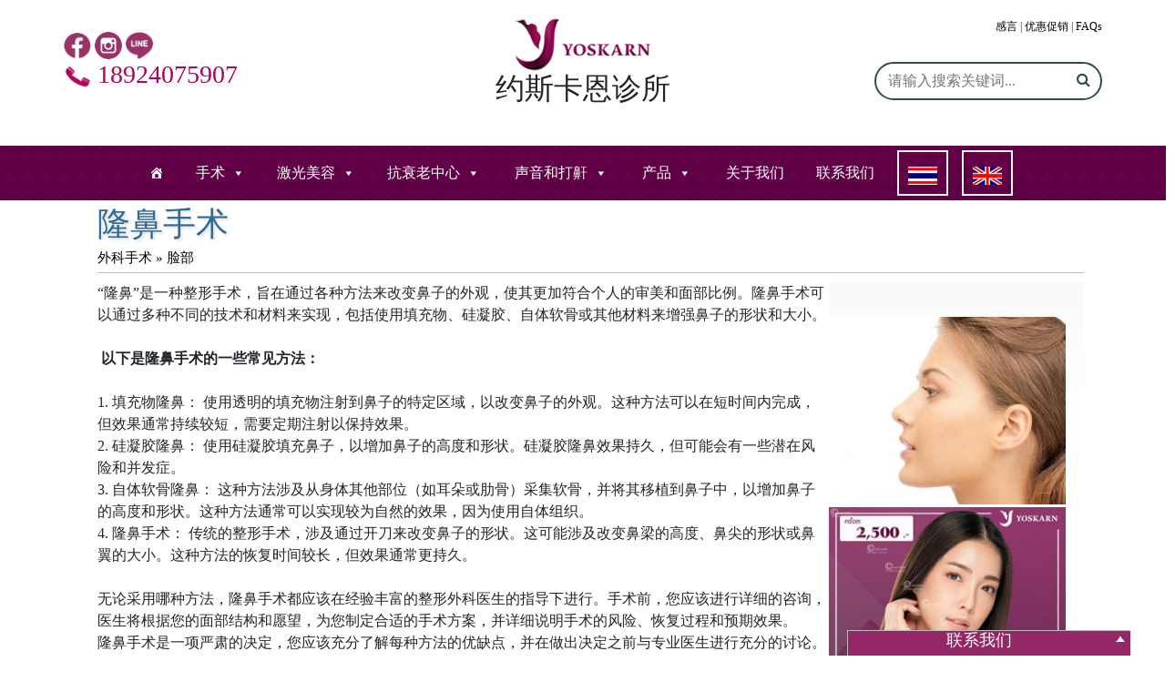

--- FILE ---
content_type: text/html; charset=utf-8
request_url: http://thai.com.co/index.php?1,%E9%9A%86%E9%BC%BB%E6%89%8B%E6%9C%AF
body_size: 13372
content:
<?xml version="1.0" encoding="utf-8"?>
<!DOCTYPE html PUBLIC "-//W3C//DTD XHTML 1.1//EN" "http://www.w3.org/TR/xhtml11/DTD/xhtml11.dtd">
<html xmlns="http://www.w3.org/1999/xhtml" xml:lang="en">

<!doctype html>
<html lang="en-US">


<head>

  <title>隆鼻手术 - 泰国曼谷约斯卡恩诊所（Yoskarn Clinic） - 约斯卡恩诊所（Yoskarn Clinic）,泰国曼谷一家著名的美容诊所，专注于外科、激光美容、抗衰老中心、声音和打鼾，针灸，干细胞美容等。 

</title>
<meta name="viewport" content="width=device-width, initial-scale=1">
   <meta http-equiv="Content-Type" content="text/html; charset=utf-8" />
  <meta name="Language" content="en" />
  <meta name="Description" content="想要拥有漂亮的鼻子，高挺突出且看起来光滑，通过整形手术来增强鼻子的外貌，解决面部不匹配的问题，使面部与额头和下巴相协调，以增加面部的美感维度，以修正基因和种族造成的面部不匹配问题。选择何种鼻梁形状的增强取决于个人原始鼻子的形状，医生将提供建议，不同的技术和研究会影响决策，涉及每种鼻形的整形后外观如何。" />
  <meta name="Keywords" content="隆鼻手术，泰国，曼谷" />
  
  <meta property="og:type" content="article" /> 
<meta property="og:title" content="隆鼻手术 - 泰国曼谷约斯卡恩诊所（Yoskarn Clinic）" />
<meta property="og:description" content="想要拥有漂亮的鼻子，高挺突出且看起来光滑，通过整形手术来增强鼻子的外貌，解决面部不匹配的问题，使面部与额头和下巴相协调，以增加面部的美感维度，以修正基因和种族造成的面部不匹配问题。选择何种鼻梁形状的增强取决于个人原始鼻子的形状，医生将提供建议，不同的技术和研究会影响决策，涉及每种鼻形的整形后外观如何。" />
<meta property="og:url" content="index.php" />
<meta property="og:site_name" content="约斯卡恩诊所（Yoskarn Clinic）是泰国曼谷一家著名的美容诊所，专注于外科、激光美容、抗衰老中心、声音和打鼾，针灸，干细胞美容等。" />
<meta property="article:published_time" content="2018-12-07T02:56:04+00:00" />
<meta property="article:modified_time" content="2019-06-12T10:59:13+00:00" />
<meta property="og:updated_time" content="2019-06-12T10:59:13+00:00" />
	<link href="favicon.ico" rel="SHORTCUT ICON" />
<meta name="twitter:card" content="summary">
<meta name="twitter:title" content="隆鼻手术 - 泰国曼谷约斯卡恩诊所（Yoskarn Clinic）">
<meta name="twitter:description" content="想要拥有漂亮的鼻子，高挺突出且看起来光滑，通过整形手术来增强鼻子的外貌，解决面部不匹配的问题，使面部与额头和下巴相协调，以增加面部的美感维度，以修正基因和种族造成的面部不匹配问题。选择何种鼻梁形状的增强取决于个人原始鼻子的形状，医生将提供建议，不同的技术和研究会影响决策，涉及每种鼻形的整形后外观如何。">


<link rel='stylesheet' id='wc-block-style-css'  href='templates/default/thaistyle.css' type='text/css' media='all' />


<link rel='stylesheet' id='megamenu-css'  href='wp-content/cache/wpfc-minified/fpx33a89/fqjeo.css' type='text/css' media='all' />
<link rel='stylesheet' id='dashicons-css'  href='wp-content/cache/wpfc-minified/1rkfehjj/fqjeo.css' type='text/css' media='all' />
<link rel='stylesheet' id='wc-gateway-ppec-frontend-cart-css'  href='wp-content/cache/wpfc-minified/7wq6nqwu/fqjeo.css' type='text/css' media='all' />
<link rel='stylesheet' id='bootstrap-css-css'  href='wp-content/cache/wpfc-minified/layrhs1y/fqjeo.css' type='text/css' media='all' />
<link rel='stylesheet' id='yoskarn-style-css'  href='wp-content/cache/wpfc-minified/mnrwfrsl/fqjeo.css' type='text/css' media='all' />
<link rel='stylesheet' id='owl-css'  href='wp-content/cache/wpfc-minified/pcsv9ic/fqjeo.css' type='text/css' media='all' />
<link rel='stylesheet' id='owl-theme-css'  href='wp-content/cache/wpfc-minified/7yzwjtnj/fqjeo.css' type='text/css' media='all' />



  <script src="js/jquery-1.9.1.min.js"></script>
   <link rel="stylesheet" type="text/css" href="./css/chatstyles.css" />
<script src="./js/script.js"></script>


<!-- Drop Menu -->

<script type='text/javascript' src='wp-content/plugins/wp-google-maps/wpgmza_databb49.js?ver=5.2.2'></script>
<script src='wp-content/cache/wpfc-minified/9krb4g5z/fqjeo.js' type="text/javascript"></script>

<!-- Drop Menu End-->
<!-- Search Bar-->
 <link href="./css/font-awesome.min.css" rel="stylesheet">  
<!--Search Bar End-->



<!-- Google tag (gtag.js) -->
<script async src="https://www.googletagmanager.com/gtag/js?id=G-PZQSHNRYQM"></script>
<script>
  window.dataLayer = window.dataLayer || [];
  function gtag(){dataLayer.push(arguments);}
  gtag('js', new Date());

  gtag('config', 'G-PZQSHNRYQM');
</script>

<meta name="baidu-site-verification" content="codeva-eZGkw08dWz" />

</head>
<body class="home page-template page-template-page-home page-template-page-home-php page page-id-2 woocommerce-no-js mega-menu-menu-1">
<div id="page" class="site">
<header id="masthead" class="site-header">
<div class="site-branding container">
<div class="row">
<div class="col-12 col-sm-3 site-social text-left">
<ul><li><a href="https://www.facebook.com/yoskarn/"><img src="wp-content/uploads/2018/12/facebook-circular-logo.png" target="_BLANK"></a></li>
<li><a href="https://www.instagram.com/yoskarn_clinic/"><img src="wp-content/uploads/2018/12/instagram-logo.png" target="_BLANK"></a></li>
<li><a href="https://lin.ee/hyENHUR"><img src="wp-content/uploads/2018/12/line-logo.png" target="_BLANK"></a></li>
</ul><h3 style="color:#ac045f"><img src="./img/tel.gif"> 18924075907</h3>					</div>
<div class="site-logo  col-12 col-sm-6 text-center">
<a href="index.php"><img src="wp-content/uploads/2018/12/yoskarn-logo.png" alt="logo"></a><br><h2>约斯卡恩诊所</h2>

</div>

<div class="col-12 col-sm-3 text-right">
<div style="font-size:12px;"><a target="_blank" href="https://laser-surgery-bangkok.com/index.php?patient-review,39">感言</a> | <a target="_blank" href="index.php?promotion,51">优惠促销</a> | <a target="_blank" href="https://laser-surgery-bangkok.com/index.php?faqs,263">FAQs</a></div>
 <div class="search bar7">  
<form target="blank" method="post" id="searchForm" action="index.php?search-results,17">
<input type="text" name='sPhrase' id="search" placeholder="请输入搜索关键词...">  
<button type="submit" ></button>  </form>
</div>

</div>			
</div>
</div>
</div><!-- .site-branding -->


</header><!-- #masthead -->
<nav id="site-navigation" class="main-navigation ">
<div class="container">
<div id="mega-menu-wrap-menu-1" class="mega-menu-wrap"><div class="mega-menu-toggle"><div class="mega-toggle-blocks-left"></div><div class="mega-toggle-blocks-center"></div><div class="mega-toggle-blocks-right"><div class='mega-toggle-block mega-menu-toggle-block mega-toggle-block-1' id='mega-toggle-block-1' tabindex='0'><span class='mega-toggle-label' role='button' aria-expanded='false'><span class='mega-toggle-label-closed'>目录</span><span class='mega-toggle-label-open'>目录</span></span></div></div></div><ul id="mega-menu-menu-1" class="mega-menu max-mega-menu mega-menu-horizontal mega-no-js" data-event="hover_intent" data-effect="fade_up" data-effect-speed="200" data-effect-mobile="disabled" data-effect-speed-mobile="200" data-mobile-force-width="false" data-second-click="go" data-document-click="collapse" data-vertical-behaviour="standard" data-breakpoint="600" data-unbind="true"><li class='mega-menu-item mega-menu-item-type-post_type mega-menu-item-object-page mega-menu-item-home mega-current-menu-item mega-page_item mega-page-item-2 mega-current_page_item mega-align-bottom-left mega-menu-flyout mega-has-icon mega-icon-left mega-hide-text mega-menu-item-195' id='mega-menu-item-195'><a class="dashicons-admin-home mega-menu-link" href="index.php" tabindex="0" aria-label="หน้าแรก"></a></li><li class='mega-menu-item mega-menu-item-type-custom mega-menu-item-object-custom mega-menu-item-has-children mega-menu-megamenu mega-align-bottom-left mega-menu-grid mega-menu-item-252' id='mega-menu-item-252'><a class="mega-menu-link" href="#" aria-haspopup="true" aria-expanded="false" tabindex="0">手术<span class="mega-indicator"></span></a>
<ul class="mega-sub-menu">
<li class='mega-menu-row' id='mega-menu-252-0'>
<ul class="mega-sub-menu">
<li class='mega-menu-column mega-menu-columns-9-of-12' id='mega-menu-252-0-0'>

</li>	</ul>
</li><li class='mega-menu-row' id='mega-menu-252-1'>
<ul class="mega-sub-menu">
<li class='mega-menu-column mega-menu-columns-2-of-12' id='mega-menu-252-1-0'>
<ul class="mega-sub-menu">
<li class='mega-menu-item mega-menu-item-type-widget widget_custom_html mega-menu-item-custom_html-8' id='mega-menu-item-custom_html-8'><h4 class="mega-block-title">Face</h4><div class="textwidget custom-html-widget"><h1>
脸部
</h1></div></li><li class='mega-menu-item mega-menu-item-type-post_type mega-menu-item-object-services mega-menu-item-1844' id='mega-menu-item-1844'><a class="mega-menu-link" href="index.php?1,隆鼻手术">隆鼻手术</a></li><li class='mega-menu-item mega-menu-item-type-post_type mega-menu-item-object-services mega-menu-item-1845' id='mega-menu-item-1845'><a class="mega-menu-link" href="index.php?2,鼻部整形手术">鼻部整形手术</a></li><li class='mega-menu-item mega-menu-item-type-post_type mega-menu-item-object-services mega-menu-item-1392' id='mega-menu-item-1392'><a class="mega-menu-link" href="index.php?3,双眼皮手术">双眼皮手术</a></li><li class='mega-menu-item mega-menu-item-type-post_type mega-menu-item-object-services mega-menu-item-1389' id='mega-menu-item-1389'><a class="mega-menu-link" href="index.php?4,修复眼睑下垂、眼睛浮肿">修复眼睑下垂、眼睛浮肿</a></li><li class='mega-menu-item mega-menu-item-type-post_type mega-menu-item-object-services mega-menu-item-1390' id='mega-menu-item-1390'><a class="mega-menu-link" href="index.php?5,眼科手术、开眼角手术、眼尾手术">眼科手术、开眼角手术、眼尾手术</a></li><li class='mega-menu-item mega-menu-item-type-post_type mega-menu-item-object-services mega-menu-item-1391' id='mega-menu-item-1391'><a class="mega-menu-link" href="index.php?145,切掉眼袋">切掉眼袋</a></li><li class='mega-menu-item mega-menu-item-type-post_type mega-menu-item-object-services mega-menu-item-1438' id='mega-menu-item-1438'><a class="mega-menu-link" href="index.php?155,给脸上添加脂肪">给脸上添加脂肪</a></li><li class='mega-menu-item mega-menu-item-type-post_type mega-menu-item-object-services mega-menu-item-1391' id='mega-menu-item-1391'><a class="mega-menu-link" href="index.php?146,修复眼部肌肉下垂">修复眼部肌肉下垂</a></li><li class='mega-menu-item mega-menu-item-type-post_type mega-menu-item-object-services mega-menu-item-1888' id='mega-menu-item-1888'><a class="mega-menu-link" href="index.php?147,提起眉毛手术">提起眉毛手术</a></li><li class='mega-menu-item mega-menu-item-type-post_type mega-menu-item-object-services mega-menu-item-1888' id='mega-menu-item-1888'><a class="mega-menu-link" href="index.php?148,面部提升 额头提升手术">面部提升 额头提升手术</a></li><li class='mega-menu-item mega-menu-item-type-post_type mega-menu-item-object-services mega-menu-item-1888' id='mega-menu-item-1888'><a class="mega-menu-link" href="index.php?149,额头增大术">额头增大术</a></li><li class='mega-menu-item mega-menu-item-type-post_type mega-menu-item-object-services mega-menu-item-1888' id='mega-menu-item-1888'><a class="mega-menu-link" href="index.php?7,嘴唇紧凑术">嘴唇紧凑术</a></li><li class='mega-menu-item mega-menu-item-type-post_type mega-menu-item-object-services mega-menu-item-1886' id='mega-menu-item-1886'><a class="mega-menu-link" href="index.php?8,唇角提升手术">唇角提升手术</a></li><li class='mega-menu-item mega-menu-item-type-post_type mega-menu-item-object-services mega-menu-item-1884' id='mega-menu-item-1884'><a class="mega-menu-link" href="index.php?9,解决微笑时，露牙龈的问题">解决微笑时露牙龈的问题</a></li>		</ul>
</li><li class='mega-menu-column mega-menu-columns-4-of-12' id='mega-menu-252-1-1'>
<ul class="mega-sub-menu">
<li class='mega-menu-item mega-menu-item-type-post_type mega-menu-item-object-services mega-menu-item-1381' id='mega-menu-item-1381'><a class="mega-menu-link" href="index.php?10,下巴整形">下巴整形</a></li><li class='mega-menu-item mega-menu-item-type-post_type mega-menu-item-object-services mega-menu-item-1871' id='mega-menu-item-1871'><a class="mega-menu-link" href="index.php?11,矫正招风耳手术">矫正招风耳手术</a></li><li class='mega-menu-item mega-menu-item-type-post_type mega-menu-item-object-services mega-menu-item-1869' id='mega-menu-item-1869'><a class="mega-menu-link" href="index.php?12,面部吸脂术">面部吸脂术</a></li><li class='mega-menu-item mega-menu-item-type-post_type mega-menu-item-object-services mega-menu-item-1378' id='mega-menu-item-1378'><a class="mega-menu-link" href="index.php?13,打造瘦脸术">打造瘦脸术</a></li><li class='mega-menu-item mega-menu-item-type-post_type mega-menu-item-object-services mega-menu-item-1377' id='mega-menu-item-1377'><a class="mega-menu-link" href="index.php?14,做酒窝">做酒窝</a></li><li class='mega-menu-item mega-menu-item-type-post_type mega-menu-item-object-services mega-menu-item-1376' id='mega-menu-item-1376'><a class="mega-menu-link" href="index.php?15,颧骨缩小手术">颧骨缩小手术</a></li><li class='mega-menu-item mega-menu-item-type-post_type mega-menu-item-object-services mega-menu-item-1375' id='mega-menu-item-1375'><a class="mega-menu-link" href="index.php?16,下巴缩小手术">下巴缩小手术</a></li><li class='mega-menu-item mega-menu-item-type-post_type mega-menu-item-object-services mega-menu-item-1373' id='mega-menu-item-1373'><a class="mega-menu-link" href="index.php?18,让男性面部肌肤像女性一样润滑">让男性面部肌肤像女性一样润滑</a></li>		</ul>
</li><li class='mega-menu-column mega-menu-columns-3-of-12' id='mega-menu-252-1-2'>
<ul class="mega-sub-menu">
<li class='mega-menu-item mega-menu-item-type-widget widget_custom_html mega-menu-item-custom_html-12' id='mega-menu-item-custom_html-12'><h4 class="mega-block-title">Hair</h4><div class="textwidget custom-html-widget"><h1>
头发
</h1></div></li><li class='mega-menu-item mega-menu-item-type-post_type mega-menu-item-object-services mega-menu-item-1403' id='mega-menu-item-1403'><a class="mega-menu-link" href="index.php?19,为什么要种植头发">为什么要种植头发</a></li><li class='mega-menu-item mega-menu-item-type-post_type mega-menu-item-object-services mega-menu-item-1402' id='mega-menu-item-1402'><a class="mega-menu-link" href="index.php?20,毛干细胞移植有什么好处?">毛干细胞移植有什么好处?</a></li><li class='mega-menu-item mega-menu-item-type-widget widget_custom_html mega-menu-item-custom_html-11' id='mega-menu-item-custom_html-11'><div class="textwidget custom-html-widget"><br/><br/><br/>
<hr/></div></li><li class='mega-menu-item mega-menu-item-type-widget widget_custom_html mega-menu-item-custom_html-10' id='mega-menu-item-custom_html-10'><h4 class="mega-block-title">Neck</h4><div class="textwidget custom-html-widget"><h1>
颈部
</h1></div></li><li class='mega-menu-item mega-menu-item-type-post_type mega-menu-item-object-services mega-menu-item-1401' id='mega-menu-item-1401'><a class="mega-menu-link" href="index.php?21,脖子拉皮，修复赘肉术">脖子拉皮，修复赘肉术</a></li><li class='mega-menu-item mega-menu-item-type-post_type mega-menu-item-object-services mega-menu-item-1400' id='mega-menu-item-1400'><a class="mega-menu-link" href="index.php?22,颈部提拉术">颈部提拉术</a></li><li class='mega-menu-item mega-menu-item-type-post_type mega-menu-item-object-services mega-menu-item-1399' id='mega-menu-item-1399'><a class="mega-menu-link" href="index.php?23,双下巴矫正手术">双下巴矫正手术</a></li>		</ul>
</li><li class='mega-menu-column mega-menu-columns-3-of-12' id='mega-menu-252-1-3'>
<ul class="mega-sub-menu">
<li class='mega-menu-item mega-menu-item-type-widget widget_custom_html mega-menu-item-custom_html-9' id='mega-menu-item-custom_html-9'><h4 class="mega-block-title">Body</h4><div class="textwidget custom-html-widget"><h1>身体</h1></div></li><li class='mega-menu-item mega-menu-item-type-post_type mega-menu-item-object-services mega-menu-item-1398' id='mega-menu-item-1398'><a class="mega-menu-link" href="index.php?24,隆胸手术">隆胸手术</a></li><li class='mega-menu-item mega-menu-item-type-post_type mega-menu-item-object-services mega-menu-item-1397' id='mega-menu-item-1397'><a class="mega-menu-link" href="index.php?25,吸脂术（威塑吸脂术）">吸脂术（威塑吸脂术）</a></li><li class='mega-menu-item mega-menu-item-type-post_type mega-menu-item-object-services mega-menu-item-1397' id='mega-menu-item-1397'><a class="mega-menu-link" href="index.php?150,腹部整形术">腹部整形术</a></li><li class='mega-menu-item mega-menu-item-type-post_type mega-menu-item-object-services mega-menu-item-1397' id='mega-menu-item-1397'><a class="mega-menu-link" href="index.php?151,上臂缩小手术">上臂缩小手术</a></li><li class='mega-menu-item mega-menu-item-type-post_type mega-menu-item-object-services mega-menu-item-1397' id='mega-menu-item-1397'><a class="mega-menu-link" href="index.php?152,小腿缩小手术">小腿缩小手术</a></li><li class='mega-menu-item mega-menu-item-type-post_type mega-menu-item-object-services mega-menu-item-1394' id='mega-menu-item-1394'><a class="mega-menu-link" href="index.php?26,六块腹肌抽脂手术">六块腹肌抽脂手术</a></li><li class='mega-menu-item mega-menu-item-type-post_type mega-menu-item-object-services mega-menu-item-1394' id='mega-menu-item-1394'><a class="mega-menu-link" href="index.php?153,减少男性乳汁术">减少男性乳汁术</a></li><li class='mega-menu-item mega-menu-item-type-widget widget_custom_html mega-menu-item-custom_html-14' id='mega-menu-item-custom_html-14'><div class="textwidget custom-html-widget"><br><br><br>
<hr/></div></li><li class='mega-menu-item mega-menu-item-type-widget widget_custom_html mega-menu-item-custom_html-13' id='mega-menu-item-custom_html-13'><h4 class="mega-block-title">Genitalia</h4><div class="textwidget custom-html-widget"><h1>
生殖器
</h1></div></li><li class='mega-menu-item mega-menu-item-type-post_type mega-menu-item-object-services mega-menu-item-1407' id='mega-menu-item-1407'><a class="mega-menu-link" href="index.php?27,通过修理让你的妹妹变得美丽">通过修理让你的妹妹变得美丽</a></li><li class='mega-menu-item mega-menu-item-type-post_type mega-menu-item-object-services mega-menu-item-1408' id='mega-menu-item-1408'><a class="mega-menu-link" href="index.php?28,阴唇整形手术">阴唇整形手术</a></li><li class='mega-menu-item mega-menu-item-type-post_type mega-menu-item-object-services mega-menu-item-1405' id='mega-menu-item-1405'><a class="mega-menu-link" href="index.php?29,增大阴蒂手术">增大阴蒂手术</a></li><li class='mega-menu-item mega-menu-item-type-post_type mega-menu-item-object-services mega-menu-item-1404' id='mega-menu-item-1404'><a class="mega-menu-link" href="index.php?30,处女膜装饰 （处女膜整形术）">处女膜装饰 （处女膜整形术）</a></li><li class='mega-menu-item mega-menu-item-type-post_type mega-menu-item-object-services mega-menu-item-1406' id='mega-menu-item-1406'><a class="mega-menu-link" href="index.php?31,增加阴茎尺寸">增加阴茎尺寸</a></li>		</ul>
</li>	</ul>
</li><li class='mega-menu-row' id='mega-menu-252-2'>
<ul class="mega-sub-menu">
<li class='mega-menu-column mega-menu-columns-3-of-12' id='mega-menu-252-2-0'>
<ul class="mega-sub-menu">
<li class='mega-menu-item mega-menu-item-type-widget widget_custom_html mega-menu-item-custom_html-15' id='mega-menu-item-custom_html-15'><h4 class="mega-block-title">Yosakarn Clinic</h4><div class="textwidget custom-html-widget"><h1>
约斯卡恩诊所
</h1></div></li>		</ul>
</li>	</ul>
</li><li class='mega-menu-row' id='mega-menu-252-3'>
<ul class="mega-sub-menu">
<li class='mega-menu-column mega-menu-columns-3-of-12' id='mega-menu-252-3-0'></li>	</ul>
</li></ul>
</li><li class='mega-menu-item mega-menu-item-type-custom mega-menu-item-object-custom mega-menu-item-has-children mega-menu-megamenu mega-align-bottom-left mega-menu-grid mega-menu-item-253' id='mega-menu-item-253'><a class="mega-menu-link" href="#" aria-haspopup="true" aria-expanded="false" tabindex="0">激光美容<span class="mega-indicator"></span></a>
<ul class="mega-sub-menu">
<li class='mega-menu-row' id='mega-menu-253-0'>
<ul class="mega-sub-menu">
<li class='mega-menu-column mega-menu-columns-9-of-12' id='mega-menu-253-0-0'>

</li>	</ul>
</li><li class='mega-menu-row' id='mega-menu-253-1'>
<ul class="mega-sub-menu">
<li class='mega-menu-column mega-menu-columns-4-of-12' id='mega-menu-253-1-0'>
<ul class="mega-sub-menu">
<li class='mega-menu-item mega-menu-item-type-widget widget_custom_html mega-menu-item-custom_html-2' id='mega-menu-item-custom_html-2'><h4 class="mega-block-title">Face</h4><div class="textwidget custom-html-widget"><h1>
脸部
</h1></div></li><li class='mega-menu-item mega-menu-item-type-post_type mega-menu-item-object-services mega-menu-item-1447' id='mega-menu-item-1447'><a class="mega-menu-link" href="index.php?32,痤疮 疤痕修复">痤疮 疤痕修复</a></li><li class='mega-menu-item mega-menu-item-type-post_type mega-menu-item-object-services mega-menu-item-1446' id='mega-menu-item-1446'><a class="mega-menu-link" href="index.php?33,痤疮发红">痤疮发红</a></li><li class='mega-menu-item mega-menu-item-type-post_type mega-menu-item-object-services mega-menu-item-1445' id='mega-menu-item-1445'><a class="mega-menu-link" href="index.php?34,雀斑治疗">雀斑治疗</a></li><li class='mega-menu-item mega-menu-item-type-post_type mega-menu-item-object-services mega-menu-item-1444' id='mega-menu-item-1444'><a class="mega-menu-link" href="index.php?35,脸色暗沉、有黑斑">脸色暗沉、有黑斑</a></li><li class='mega-menu-item mega-menu-item-type-post_type mega-menu-item-object-services mega-menu-item-1443' id='mega-menu-item-1443'><a class="mega-menu-link" href="index.php?36,雀斑， 痣，太阳斑，脂溢性角化病治疗">雀斑， 痣，太阳斑，脂溢性角化病治疗</a></li><li class='mega-menu-item mega-menu-item-type-post_type mega-menu-item-object-services mega-menu-item-1442' id='mega-menu-item-1442'><a class="mega-menu-link" href="index.php?37,激光胎记治疗">激光胎记治疗</a></li><li class='mega-menu-item mega-menu-item-type-post_type mega-menu-item-object-services mega-menu-item-1441' id='mega-menu-item-1441'><a class="mega-menu-link" href="./index.php?165,调整脸型，减少皱纹">调整脸型，减少皱纹</a></li><li class='mega-menu-item mega-menu-item-type-post_type mega-menu-item-object-services mega-menu-item-1440' id='mega-menu-item-1440'><a class="mega-menu-link" href="index.php?39,填料美容">填料美容</a></li><li class='mega-menu-item mega-menu-item-type-post_type mega-menu-item-object-services mega-menu-item-1449' id='mega-menu-item-1449'><a class="mega-menu-link" href="index.php?40,抗皱Hifu4D面部提升创新技术">抗皱Hifu4D面部提升创新技术</a></li><li class='mega-menu-item mega-menu-item-type-post_type mega-menu-item-object-services mega-menu-item-1439' id='mega-menu-item-1439'><a class="mega-menu-link" href="index.php?41,Ulthera 非手术面部除皱">Ulthera 非手术面部除皱</a></li><li class='mega-menu-item mega-menu-item-type-post_type mega-menu-item-object-services mega-menu-item-1438' id='mega-menu-item-1438'><a class="mega-menu-link" href="index.php?154,U-cog 埋线提升">U-cog 埋线提升</a></li><li class='mega-menu-item mega-menu-item-type-post_type mega-menu-item-object-services mega-menu-item-1438' id='mega-menu-item-1438'><a class="mega-menu-link" href="index.php?156,瘦脸（溶解脸上的脂肪）术">瘦脸（溶解脸上的脂肪）术</a></li><li class='mega-menu-item mega-menu-item-type-post_type mega-menu-item-object-services mega-menu-item-1438' id='mega-menu-item-1438'><a class="mega-menu-link" href="index.php?157,长脉冲ND YAG面部除皱术">长脉冲ND YAG面部除皱术</a></li><li class='mega-menu-item mega-menu-item-type-post_type mega-menu-item-object-services mega-menu-item-1438' id='mega-menu-item-1438'><a class="mega-menu-link" href="index.php?48,RF射频面部除皱术">RF射频面部除皱术</a></li><li class='mega-menu-item mega-menu-item-type-post_type mega-menu-item-object-services mega-menu-item-1438' id='mega-menu-item-1438'><a class="mega-menu-link" href="index.php?158,溶脂丝注射瘦脸术">溶脂丝注射瘦脸术</a></li><li class='mega-menu-item mega-menu-item-type-post_type mega-menu-item-object-services mega-menu-item-1438' id='mega-menu-item-1438'><a class="mega-menu-link" href="index.php?159,面部按摩，需要多少疗程？">面部按摩，需要多少疗程？</a></li><li class='mega-menu-item mega-menu-item-type-post_type mega-menu-item-object-services mega-menu-item-1438' id='mega-menu-item-1438'><a class="mega-menu-link" href="index.php?160,Fractional CO2激光脱落法，使皮肤比以前更年轻">Fractional CO2激光脱落法，使皮肤比以前更年轻</a></li><li class='mega-menu-item mega-menu-item-type-post_type mega-menu-item-object-services mega-menu-item-1438' id='mega-menu-item-1438'><a class="mega-menu-link" href="index.php?161,IPL（强脉冲光）">IPL（强脉冲光）</a></li><li class='mega-menu-item mega-menu-item-type-post_type mega-menu-item-object-services mega-menu-item-1438' id='mega-menu-item-1438'><a class="mega-menu-link" href="index.php?162,面部护理的激光技术">面部护理的激光技术</a></li><li class='mega-menu-item mega-menu-item-type-post_type mega-menu-item-object-services mega-menu-item-1438' id='mega-menu-item-1438'><a class="mega-menu-link" href="index.php?163,双黄激光清脸治疗">双黄激光清脸治疗</a></li><li class='mega-menu-item mega-menu-item-type-post_type mega-menu-item-object-services mega-menu-item-1880' id='mega-menu-item-1880'><a class="mega-menu-link" href="index.php?46,痤疮孔治疗">痤疮孔治疗</a></li><li class='mega-menu-item mega-menu-item-type-post_type mega-menu-item-object-services mega-menu-item-1368' id='mega-menu-item-1368'><a class="mega-menu-link" href="index.php?63,除毛手术">除毛手术</a></li><li class='mega-menu-item mega-menu-item-type-post_type mega-menu-item-object-services mega-menu-item-1874' id='mega-menu-item-1874'><a class="mega-menu-link" href="index.php?49,皮炎、皮肤过敏治疗">皮炎、皮肤过敏治疗</a></li><li class='mega-menu-item mega-menu-item-type-post_type mega-menu-item-object-services mega-menu-item-1874' id='mega-menu-item-1874'><a class="mega-menu-link" href="index.php?167,金激光器585纳米治疗">金激光器585纳米治疗</a></li><li class='mega-menu-item mega-menu-item-type-post_type mega-menu-item-object-services mega-menu-item-1874' id='mega-menu-item-1874'><a class="mega-menu-link" href="index.php?166,微微激光">微微激光</a></li>		</ul>
</li><li class='mega-menu-column mega-menu-columns-4-of-12' id='mega-menu-253-1-1'>
<ul class="mega-sub-menu">
<li class='mega-menu-item mega-menu-item-type-widget widget_custom_html mega-menu-item-custom_html-3' id='mega-menu-item-custom_html-3'><h4 class="mega-block-title">Hair</h4><div class="textwidget custom-html-widget"><h1>
头发
</h1></div></li><li class='mega-menu-item mega-menu-item-type-post_type mega-menu-item-object-services mega-menu-item-321' id='mega-menu-item-321'><a class="mega-menu-link" href="index.php?50,来自发根的细胞，治疗脱发、头发稀疏，发根滋养创新疗法">来自发根的细胞，治疗脱发、头发稀疏，发根滋养创新疗法</a></li><li class='mega-menu-item mega-menu-item-type-post_type mega-menu-item-object-services mega-menu-item-323' id='mega-menu-item-323'><a class="mega-menu-link" href="index.php?51,血小板细胞滋养发根术">血小板细胞滋养发根术</a></li><li class='mega-menu-item mega-menu-item-type-post_type mega-menu-item-object-services mega-menu-item-332' id='mega-menu-item-332'><a class="mega-menu-link" href="index.php?52,唤醒发根的力量，让发根变得坚强， 用 Meso 刺激发根">唤醒发根的力量，让发根变得坚强， 用 Meso 刺激发根</a></li><li class='mega-menu-item mega-menu-item-type-post_type mega-menu-item-object-services mega-menu-item-1359' id='mega-menu-item-1359'><a class="mega-menu-link" href="index.php?53,斑秃的治疗">斑秃的治疗</a></li><li class='mega-menu-item mega-menu-item-type-post_type mega-menu-item-object-services mega-menu-item-1359' id='mega-menu-item-1359'><a class="mega-menu-link" href="index.php?164,生发激素疗法">生发激素疗法</a></li>		</ul>
</li><li class='mega-menu-column mega-menu-columns-4-of-12' id='mega-menu-253-1-2'>
<ul class="mega-sub-menu">
<li class='mega-menu-item mega-menu-item-type-widget widget_custom_html mega-menu-item-custom_html-4' id='mega-menu-item-custom_html-4'><h4 class="mega-block-title">Body</h4><div class="textwidget custom-html-widget"><h1>
整形/修复
</h1></div></li><li class='mega-menu-item mega-menu-item-type-post_type mega-menu-item-object-services mega-menu-item-1371' id='mega-menu-item-1371'><a class="mega-menu-link" href="index.php?61,冷冻塑身（CoolSculpting）">冷冻塑身（CoolSculpting）</a></li><li class='mega-menu-item mega-menu-item-type-post_type mega-menu-item-object-services mega-menu-item-1371' id='mega-menu-item-1371'><a class="mega-menu-link" href="index.php?255,酷塑精英(coolsculpting-elite)">酷塑精英(CoolSculpting Elite)</a></li><li class='mega-menu-item mega-menu-item-type-post_type mega-menu-item-object-services mega-menu-item-1370' id='mega-menu-item-1370'><a class="mega-menu-link" href="index.php?59,Thermitight 局部脂肪溶解技术">Thermitight 局部脂肪溶解技术</a></li><li class='mega-menu-item mega-menu-item-type-post_type mega-menu-item-object-services mega-menu-item-1367' id='mega-menu-item-1367'><a class="mega-menu-link" href="index.php?60,溶解脂肪让身材苗条术">溶解脂肪让身材苗条术</a></li><li class='mega-menu-item mega-menu-item-type-post_type mega-menu-item-object-services mega-menu-item-1365' id='mega-menu-item-1365'><a class="mega-menu-link" href="index.php?58,去除妊娠纹">去除妊娠纹</a></li><li class='mega-menu-item mega-menu-item-type-post_type mega-menu-item-object-services mega-menu-item-1366' id='mega-menu-item-1366'><a class="mega-menu-link" href="index.php?62,静脉曲张">静脉曲张</a></li><li class='mega-menu-item mega-menu-item-type-post_type mega-menu-item-object-services mega-menu-item-1364' id='mega-menu-item-1364'><a class="mega-menu-link" href="index.php?57,去除纹身术">去除纹身术</a></li><li class='mega-menu-item mega-menu-item-type-post_type mega-menu-item-object-services mega-menu-item-1362' id='mega-menu-item-1362'><a class="mega-menu-link" href="index.php?56,减少小腿脂肪，使双腿变得修长">减少小腿脂肪，使双腿变得修长</a></li><li class='mega-menu-item mega-menu-item-type-post_type mega-menu-item-object-services mega-menu-item-1360' id='mega-menu-item-1360'><a class="mega-menu-link" href="index.php?54,去除汗水和腋臭手术">去除汗水和腋臭手术</a></li><li class='mega-menu-item mega-menu-item-type-post_type mega-menu-item-object-services mega-menu-item-1361' id='mega-menu-item-1361'><a class="mega-menu-link" href="index.php?55,减少橘皮组织手术">减少橘皮组织手术</a></li>	</ul>
</li>	</ul>
</li><li class='mega-menu-row' id='mega-menu-253-2'>
<ul class="mega-sub-menu">
<li class='mega-menu-column mega-menu-columns-5-of-12' id='mega-menu-253-2-0'></li><li class='mega-menu-column mega-menu-columns-4-of-12' id='mega-menu-253-2-1'></li><li class='mega-menu-column mega-menu-columns-3-of-12' id='mega-menu-253-2-2'>
<ul class="mega-sub-menu">
<li class='mega-menu-item mega-menu-item-type-widget widget_custom_html mega-menu-item-custom_html-5' id='mega-menu-item-custom_html-5'><h4 class="mega-block-title">Yosakarn Clinic</h4><div class="textwidget custom-html-widget"><h1>约斯卡恩诊所</h1></div></li>		</ul>
</li>	</ul>
</li><li class='mega-menu-row' id='mega-menu-253-3'>
<ul class="mega-sub-menu">
<li class='mega-menu-column mega-menu-columns-3-of-12' id='mega-menu-253-3-0'></li>	</ul>
</li></ul>
</li><li class='mega-menu-item mega-menu-item-type-custom mega-menu-item-object-custom mega-menu-item-has-children mega-menu-megamenu mega-align-bottom-left mega-menu-grid mega-menu-item-1843' id='mega-menu-item-1843'><a class="mega-menu-link" href="#" aria-haspopup="true" aria-expanded="false" tabindex="0">抗衰老中心<span class="mega-indicator"></span></a>
<ul class="mega-sub-menu">
<li class='mega-menu-row' id='mega-menu-1843-0'>
<ul class="mega-sub-menu">
<li class='mega-menu-column mega-menu-columns-9-of-12' id='mega-menu-1843-0-0'>

</li>	</ul>
</li><li class='mega-menu-row' id='mega-menu-1843-1'>
<ul class="mega-sub-menu">
<li class='mega-menu-column mega-menu-columns-3-of-12' id='mega-menu-1843-1-0'>
<ul class="mega-sub-menu">
<li class='mega-menu-item mega-menu-item-type-post_type mega-menu-item-object-services mega-menu-item-320' id='mega-menu-item-320'><a class="mega-menu-link" href="index.php?65,螯合/肽（排毒）Chelation/peptide (Detox)">螯合/肽（排毒）Chelation/peptide (Detox)</a></li><li class='mega-menu-item mega-menu-item-type-post_type mega-menu-item-object-services mega-menu-item-319' id='mega-menu-item-319'><a class="mega-menu-link" href="index.php?66,皮肤营养Aura Bright">皮肤营养Aura Bright</a></li><li class='mega-menu-item mega-menu-item-type-post_type mega-menu-item-object-services mega-menu-item-1357' id='mega-menu-item-1357'><a class="mega-menu-link" href="index.php?67,抗衰老维生素">抗衰老维生素</a></li><li class='mega-menu-item mega-menu-item-type-post_type mega-menu-item-object-services mega-menu-item-1358' id='mega-menu-item-1358'><a class="mega-menu-link" href="index.php?68,维生素滋养皮肤和头发">维生素滋养皮肤和头发</a></li>	<li class='mega-menu-item mega-menu-item-type-post_type mega-menu-item-object-services mega-menu-item-1358' id='mega-menu-item-1358'><a class="mega-menu-link" href="index.php?64,血小板细胞滋养面部皮肤">血小板细胞滋养面部皮肤</a></li>	</ul>
</li><li class='mega-menu-column mega-menu-columns-3-of-12' id='mega-menu-1843-1-1'>
<ul class="mega-sub-menu">
<li class='mega-menu-item mega-menu-item-type-post_type mega-menu-item-object-services mega-menu-item-1345' id='mega-menu-item-1345'><a class="mega-menu-link" href="index.php?69,针灸">针灸</a></li><li class='mega-menu-item mega-menu-item-type-post_type mega-menu-item-object-services mega-menu-item-1348' id='mega-menu-item-1348'><a class="mega-menu-link" href="index.php?70,生发激素疗法">生发激素疗法</a></li><li class='mega-menu-item mega-menu-item-type-post_type mega-menu-item-object-services mega-menu-item-1355' id='mega-menu-item-1355'><a class="mega-menu-link" href="index.php?71,干细胞疗法">干细胞疗法</a></li><li class='mega-menu-item mega-menu-item-type-post_type mega-menu-item-object-services mega-menu-item-1353' id='mega-menu-item-1353'><a class="mega-menu-link" href="index.php?72,NK 细胞检测">NK 细胞检测</a></li><li class='mega-menu-item mega-menu-item-type-post_type mega-menu-item-object-services mega-menu-item-1356' id='mega-menu-item-1356'><a class="mega-menu-link" href="index.php?73,脉冲电磁场（PEMF）疗法">脉冲电磁场（PEMF）疗法</a></li>		</ul>
</li><li class='mega-menu-column mega-menu-columns-3-of-12' id='mega-menu-1843-1-2'>
<ul class="mega-sub-menu">
<li class='mega-menu-item mega-menu-item-type-post_type mega-menu-item-object-services mega-menu-item-1350' id='mega-menu-item-1350'><a class="mega-menu-link" href="index.php?74,基因检测">基因检测</a></li><li class='mega-menu-item mega-menu-item-type-post_type mega-menu-item-object-services mega-menu-item-1349' id='mega-menu-item-1349'><a class="mega-menu-link" href="index.php?75,端粒测试（Telomere testing）">端粒测试（Telomere testing）</a></li><li class='mega-menu-item mega-menu-item-type-post_type mega-menu-item-object-services mega-menu-item-1847' id='mega-menu-item-1847'><a class="mega-menu-link" href="index.php?76,食物过敏测试">食物过敏测试</a></li><li class='mega-menu-item mega-menu-item-type-post_type mega-menu-item-object-services mega-menu-item-1346' id='mega-menu-item-1346'><a class="mega-menu-link" href="index.php?77,重金属检测">重金属检测</a></li>		</ul>
</li>	</ul>
</li></ul>
</li>


<li class='mega-menu-item mega-menu-item-type-custom mega-menu-item-object-custom mega-menu-item-has-children mega-menu-megamenu mega-align-bottom-left mega-menu-grid mega-menu-item-1338' id='mega-menu-item-1338'><a class="mega-menu-link" href="#" aria-haspopup="true" aria-expanded="false" tabindex="0">声音和打鼾<span class="mega-indicator"></span></a>


<ul class="mega-sub-menu">
<li class='mega-menu-row' id='mega-menu-1338-0'>
<ul class="mega-sub-menu">
<li class='mega-menu-column mega-menu-columns-4-of-12' id='mega-menu-1338-0-0'>
<ul class="mega-sub-menu">
<li class='mega-menu-item mega-menu-item-type-post_type mega-menu-item-object-services mega-menu-item-1339' id='mega-menu-item-1339'><a class="mega-menu-link" href="index.php?78,解决声音嘶哑，使声音清晰">解决声音嘶哑，使声音清晰﻿</a></li><li class='mega-menu-item mega-menu-item-type-post_type mega-menu-item-object-services mega-menu-item-1340' id='mega-menu-item-1340'><a class="mega-menu-link" href="index.php?79,解决打鼾、睡眠呼吸暂停">解决打鼾、睡眠呼吸暂停</a></li>		</ul>
</li>

<li class='mega-menu-column mega-menu-columns-4-of-12' id='mega-menu-1338-0-1'>
<ul class="mega-sub-menu">
<li class='mega-menu-item mega-menu-item-type-post_type mega-menu-item-object-services mega-menu-item-1343' id='mega-menu-item-1343'><a class="mega-menu-link" href="index.php?80,喉部手术矫正声带麻痹">喉部手术矫正声带麻痹</a></li><li class='mega-menu-item mega-menu-item-type-post_type mega-menu-item-object-services mega-menu-item-1342' id='mega-menu-item-1342'><a class="mega-menu-link" href="index.php?81,喉部手术将男声改为女声">喉部手术将男声改为女声</a></li>		</ul>
</li>

<li class='mega-menu-column mega-menu-columns-4-of-12' id='mega-menu-1338-0-2'>
<ul class="mega-sub-menu">
<li class='mega-menu-item mega-menu-item-type-post_type mega-menu-item-object-services mega-menu-item-1341' id='mega-menu-item-1341'><a class="mega-menu-link" href="index.php?82,喉部手术 发出高音">喉部手术 发出高音</a></li><li class='mega-menu-item mega-menu-item-type-post_type mega-menu-item-object-services mega-menu-item-1344' id='mega-menu-item-1344'><a class="mega-menu-link" href="index.php?83,喉部手术矫正声音嘶哑 让老人的声音更清晰">喉部手术矫正声音嘶哑 让老人的声音更清晰</a></li>		</ul>
</li>	</ul>
</li>
</ul>


</li>

<li class='mega-menu-item mega-menu-item-type-custom mega-menu-item-object-custom mega-menu-item-has-children mega-menu-megamenu mega-align-bottom-left mega-menu-grid mega-menu-item-1338' id='mega-menu-item-1338'><a class="mega-menu-link" href="#" aria-haspopup="true" aria-expanded="false" tabindex="0">产品<span class="mega-indicator"></span></a>


<ul class="mega-sub-menu">
<li class='mega-menu-row' id='mega-menu-1338-0'>
<ul class="mega-sub-menu">
<li class='mega-menu-column mega-menu-columns-4-of-12' id='mega-menu-1338-0-0'>
<ul class="mega-sub-menu">
<li class='mega-menu-item mega-menu-item-type-taxonomy mega-menu-item-object-product_cat mega-menu-columns-1-of-6 mega-menu-item-1409' id='mega-menu-item-1409'><a class="mega-menu-link" href="index.php?痤疮治疗产品,33">痤疮治疗产品</a></li><li class='mega-menu-item mega-menu-item-type-taxonomy mega-menu-item-object-product_cat mega-menu-columns-1-of-6 mega-menu-item-1410' id='mega-menu-item-1410'><a class="mega-menu-link" href="index.php?唇部护理 治疗深色嘴唇,48">唇部护理 治疗深色嘴唇</a></li><li class='mega-menu-item mega-menu-item-type-taxonomy mega-menu-item-object-product_cat mega-menu-columns-1-of-6 mega-menu-item-1410' id='mega-menu-item-1410'><a class="mega-menu-link" href="index.php?黄褐斑产品、雀斑、黑斑、肤色不均,35">黄褐斑产品、雀斑、黑斑、肤色不均</a></li>	</ul>
</li>

<li class='mega-menu-column mega-menu-columns-4-of-12' id='mega-menu-1338-0-1'>
<ul class="mega-sub-menu">
<li class='mega-menu-item mega-menu-item-type-taxonomy mega-menu-item-object-product_cat mega-menu-columns-1-of-6 mega-menu-item-1410' id='mega-menu-item-1410'><a class="mega-menu-link" href="index.php?黑腋窝治疗产品,49">黑腋窝治疗产品</a></li><li class='mega-menu-item mega-menu-item-type-taxonomy mega-menu-item-object-product_cat mega-menu-columns-1-of-6 mega-menu-item-1411' id='mega-menu-item-1411'><a class="mega-menu-link" href="index.php?面部护肤品能提亮、减少皱纹、滋润,37">面部护肤品能提亮、减少皱纹、滋润</a></li><li class='mega-menu-item mega-menu-item-type-taxonomy mega-menu-item-object-product_cat mega-menu-columns-1-of-6 mega-menu-item-1410' id='mega-menu-item-1410'><a class="mega-menu-link" href="index.php?眼部护理产品,50">眼部护理产品</a></li>	<li class='mega-menu-item mega-menu-item-type-taxonomy mega-menu-item-object-product_cat mega-menu-columns-1-of-6 mega-menu-item-1412' id='mega-menu-item-1412'><a class="mega-menu-link" href="index.php?卸妆水和洗面奶,39">卸妆水和洗面奶</a></li>	</ul>
</li>

<li class='mega-menu-column mega-menu-columns-4-of-12' id='mega-menu-1338-0-2'>
<ul class="mega-sub-menu">
<li class='mega-menu-item mega-menu-item-type-taxonomy mega-menu-item-object-product_cat mega-menu-columns-1-of-6 mega-menu-item-1414' id='mega-menu-item-1414'><a class="mega-menu-link" href="index.php?防晒产品、粉底霜和粉饼,42">防晒产品、粉底霜和粉饼</a></li><li class='mega-menu-item mega-menu-item-type-taxonomy mega-menu-item-object-product_cat mega-menu-columns-1-of-6 mega-menu-clear mega-menu-item-1415' id='mega-menu-item-1415'><a class="mega-menu-link" href="index.php?头发和头皮护理产品,34">头发和头皮护理产品</a></li><li class='mega-menu-item mega-menu-item-type-taxonomy mega-menu-item-object-product_cat mega-menu-columns-1-of-6 mega-menu-item-1416' id='mega-menu-item-1416'><a class="mega-menu-link" href="index.php?膳食补充剂 和体重控制,36">膳食补充剂 和体重控制</a></li><li class='mega-menu-item mega-menu-item-type-taxonomy mega-menu-item-object-product_cat mega-menu-columns-1-of-6 mega-menu-item-1418' id='mega-menu-item-1418'><a class="mega-menu-link" href="index.php?身体护理产品-家庭水疗中心,40">身体护理产品-家庭水疗中心</a></li>		</ul>
</li>	</ul>
</li>
</ul>


</li>





<li class='mega-menu-item mega-menu-item-type-post_type mega-menu-item-object-page mega-align-bottom-left mega-menu-flyout mega-menu-item-265' id='mega-menu-item-265'><a class="mega-menu-link" href="?约斯卡恩诊所（yoskarn-clinic）,1" tabindex="0">关于我们</a></li><li class='mega-menu-item mega-menu-item-type-post_type mega-menu-item-object-page mega-align-bottom-left mega-menu-flyout mega-menu-item-264' id='mega-menu-item-264'><a class="mega-menu-link" href="index.php?contact-us,2" tabindex="0">联系我们</a></li><li class='mega-lang mega-menu-item mega-menu-item-type-custom mega-menu-item-object-custom mega-align-bottom-left mega-menu-flyout mega-menu-item-1717 lang' id='mega-menu-item-1717'><a target="_blank" class="mega-menu-link" href="https://www.yoskarn.co.th/" tabindex="0"><img src="./img/thai.gif" title="泰文"></a></li><li class='mega-lang mega-menu-item mega-menu-item-type-custom mega-menu-item-object-custom mega-align-bottom-left mega-menu-flyout mega-menu-item-1717 lang' id='mega-menu-item-1717'><a target="_blank" class="mega-menu-link" href="http://www.laser-surgery-bangkok.com/" tabindex="0"><img src="./img/eng.gif" title="英文"></a></li></ul></div> 
</div>
</nav><!-- #site-navigation -->


<div class="fb-customerchat"
page_id="182636535124628"
greeting_dialog_display="show"
ref="website"
theme_color="#941751"
greeting_dialog_delay="10"
>
</div>

<link rel='stylesheet' id='yotu-style-css'  href='wp-content/cache/wpfc-minified/fhoxp1yi/fqjeo.css' type='text/css' media='all' />
<style id='yotu-style-inline-css' type='text/css'>
.yotu-button-prs{color:#ffffff}.yotu-button-prs{background-color:#931161}.yotu-button-prs:hover,.yotu-button-prs:focus{color:#cecece}.yotu-button-prs:hover,.yotu-button-prs:focus{background-color:#931161}
</style>
<link rel='stylesheet' id='yotu-icons-css'  href='wp-content/cache/wpfc-minified/m1hqmg8v/fqjeo.css' type='text/css' media='all' />
<script type='text/javascript' src='wp-content/plugins/woocommerce/assets/js/jquery-blockui/jquery.blockUI.min44fd.js?ver=2.70'></script>

<script type='text/javascript' src='wp-content/plugins/woocommerce/assets/js/frontend/add-to-cart.min3ab2.js?ver=3.6.5'></script>
<script type='text/javascript' src='wp-content/plugins/woocommerce/assets/js/js-cookie/js.cookie.min6b25.js?ver=2.1.4'></script>
<script type='text/javascript'>
/* <![CDATA[ */
var woocommerce_params = {"ajax_url":"\/wp-admin\/admin-ajax.php","wc_ajax_url":"\/?wc-ajax=%%endpoint%%"};
/* ]]> */
</script>
<script type='text/javascript' src='wp-content/plugins/woocommerce/assets/js/frontend/woocommerce.min3ab2.js?ver=3.6.5'></script>
<script type='text/javascript'>
/* <![CDATA[ */
var wc_cart_fragments_params = {"ajax_url":"\/wp-admin\/admin-ajax.php","wc_ajax_url":"\/?wc-ajax=%%endpoint%%","cart_hash_key":"wc_cart_hash_5377b9ccc6c606839602a0059e75f642","fragment_name":"wc_fragments_5377b9ccc6c606839602a0059e75f642","request_timeout":"5000"};
/* ]]> */
</script>
<script type='text/javascript' src='wp-content/plugins/woocommerce/assets/js/frontend/cart-fragments.min3ab2.js?ver=3.6.5'></script>
<script type='text/javascript'>
jQuery( 'body' ).bind( 'wc_fragments_refreshed', function() {
jQuery( 'body' ).trigger( 'jetpack-lazy-images-load' );
} );
</script>
<script type='text/javascript' src='wp-content/themes/yoskarn/vendor/bootstrap/js/bootstrap.minbb49.js?ver=5.2.2'></script>
<script type='text/javascript' src='wp-content/themes/yoskarn/vendor/OwlCarousel/owl-home4c79.js?ver=OwlCarousel2-2.3.4%202'></script>

<script type='text/javascript' src='wp-content/plugins/ajax-search-lite/js/min/jquery.ajaxsearchlite.minc4fe.js?ver=4.7.26'></script>
<script type='text/javascript' src='wp-includes/js/hoverIntent.minc245.js?ver=1.8.1'></script>
<script type='text/javascript'>
/* <![CDATA[ */
var megamenu = {"timeout":"300","interval":"100"};
/* ]]> */
</script>
<script type='text/javascript' src='wp-content/plugins/megamenu/js/maxmegamenu3890.js?ver=2.7.1.4'></script>



</body>




 
 

  <script type="text/javascript" src="core/common.js"></script>
  <script type="text/javascript" src="plugins/mlbox/mlbox.js"></script>
  <script type="text/javascript">
  <!--
    var cfBorderColor     = "#6c6c6c";
    var cfLangNoWord      = "请填写所有必填字段";
    var cfLangMail        = "请输入电邮地址";
    var cfWrongValue      = "输入正确的值";
  //-->
  </script>

  <style type="text/css">@import "templates/default/style.css";</style>
</head>
<body id="product1">
<div class="skiplink"><a href="#content" accesskey="1">跳过导航</a></div>

<div class="container">


   
    
	  
<div id="product">
  <script type="text/javascript">
  <!--
    var sTitle = "隆鼻手术";
    var fPrice = Math.abs( "" );
  //-->
  </script><h1>隆鼻手术</h1><h4><a href="?外科手术,27">外科手术</a>&nbsp;&raquo;&nbsp;<a href="?脸部,7">脸部</a></h4><div id="column" class="hidden-md-down"><script type="text/javascript">
              <!--
                var sFilesDir = "files/";
                var sPreviewDir = "250/";
              //-->
              </script>
              <div id="imagesList1" class="imagePreview"><a href="files/403.jpg" class="mlbox[preview]" id="previewLink" title=""></a></div><ul class="imagesList" id="imagesListPreview"><li class="l1"><a href="files/403.jpg" onmouseover="previewImage( this, '403.jpg' )" class="mlbox[preview]" title=""><img src="files/280/403.jpg" alt="" /></a></li><li class="l2"><a href="files/Pm4.jpg" onmouseover="previewImage( this, 'Pm4.jpg' )" class="mlbox[preview]" title=""><img src="files/280/Pm4.jpg" alt="" /></a></li><li class="l3"><a href="files/Pm3.jpg" onmouseover="previewImage( this, 'Pm3.jpg' )" class="mlbox[preview]" title=""><img src="files/280/Pm3.jpg" alt="" /></a></li><li class="l4"><a href="files/Pm2.jpg" onmouseover="previewImage( this, 'Pm2.jpg' )" class="mlbox[preview]" title=""><img src="files/280/Pm2.jpg" alt="" /></a></li><li class="lL"><a href="files/Pm1.jpg" onmouseover="previewImage( this, 'Pm1.jpg' )" class="mlbox[preview]" title=""><img src="files/280/Pm1.jpg" alt="" /></a></li></ul></div><div style="font-family: SukhumvitSet-Text; font-size: 18px;"><p>“隆鼻”是一种整形手术，旨在通过各种方法来改变鼻子的外观，使其更加符合个人的审美和面部比例。隆鼻手术可以通过多种不同的技术和材料来实现，包括使用填充物、硅凝胶、自体软骨或其他材料来增强鼻子的形状和大小。</p>
<p style="text-align: center;"> </p>
<p><strong> 以下是隆鼻手术的一些常见方法：</strong></p>
<p> </p>
<p>1. 填充物隆鼻： 使用透明的填充物注射到鼻子的特定区域，以改变鼻子的外观。这种方法可以在短时间内完成，但效果通常持续较短，需要定期注射以保持效果。</p>
<p>2. 硅凝胶隆鼻： 使用硅凝胶填充鼻子，以增加鼻子的高度和形状。硅凝胶隆鼻效果持久，但可能会有一些潜在风险和并发症。</p>
<p>3. 自体软骨隆鼻： 这种方法涉及从身体其他部位（如耳朵或肋骨）采集软骨，并将其移植到鼻子中，以增加鼻子的高度和形状。这种方法通常可以实现较为自然的效果，因为使用自体组织。</p>
<p>4. 隆鼻手术： 传统的整形手术，涉及通过开刀来改变鼻子的形状。这可能涉及改变鼻梁的高度、鼻尖的形状或鼻翼的大小。这种方法的恢复时间较长，但效果通常更持久。</p>
<p> </p>
<p>无论采用哪种方法，隆鼻手术都应该在经验丰富的整形外科医生的指导下进行。手术前，您应该进行详细的咨询，医生将根据您的面部结构和愿望，为您制定合适的手术方案，并详细说明手术的风险、恢复过程和预期效果。</p>
<p>隆鼻手术是一项严肃的决定，您应该充分了解每种方法的优缺点，并在做出决定之前与专业医生进行充分的讨论。同时，选择经验丰富、专业的医生和合格的医疗机构，以确保手术的安全和成功。</p>
<p> </p>
<div style="text-align: center;">
<script src="js/chplayer/chplayer.js"></script>
<div id="video" style="height: 600px; width: 750px; margin: 0 auto;"> </div>
<script>// <![CDATA[
var videoObject = {
				container: '#video',//“#”代表容器的ID，“.”หรือ“”代表容器的class
			variable: 'player',//该คุณลักษณะ必需设置，值等于下面的new chplayer()的对象
			volume: 0.6, //默认音量，范围是0-1
			poster: '', //封面图片ที่อยู่
			autoplay: false, //是否自动播放，默认true=自动播放，false=默认暂停สถานะ
			loop: false, //是否循环播放，默认false=不需要,true=需要
		 live: false, //是否是直播，默认false=点播放，true=直播
			loaded: 'loadedHandler', //当播放器加载后执行的函数
		 seek: 0, //默认需要跳转的เวลา
			drag: 'start', //在flashplayer情况下是否需要支持按关键帧拖动，不需要留空，需要请填写拖动ชม.请求的คุณลักษณะ，本例中ใช้start，如果需要强制按เวลา点拖动则增加前缀time_，本例中即time_start，如果需要强制按关键帧进行拖动，则前缀是frames_，本例中即：frames_start
			front: '', //前一集按钮点击触发函数，即点击前一集ชม.调用的函数ชื่อ，默认为空
			next: '', //下一集按钮点击触发函数，即点击下一集ชม.调用的函数ชื่อ，默认为空
			flashplayer:false,//强制ใช้flashplayer
			html5m3u8:false,//是否ใช้hls，默认不选择，如果此คุณลักษณะ设置成true，则不能设置flashplayer:true,
		
				video:'https://www.yoskarn.cn/videos/longbi.mp4'//视频ที่อยู่
		 };
			var player=new chplayer(videoObject);
// ]]></script>
</div>
<p> </p>
<p>隆鼻手术是一种整形外科手术，旨在通过植入植物材料、假体或使用自体组织来改变鼻子的形状和外观。这种手术可以根据个人的需求和期望，增加鼻梁的高度、改变鼻尖的形状、调整鼻翼的宽度等。以下是有关隆鼻手术的一些重要信息：</p>
<p> </p>
<p><strong>1. 手术目的</strong>： 隆鼻手术通常是为了改善鼻子的外观，使其更加协调和满意。人们可能因为自卑感、先天缺陷、鼻部外伤或其他原因而考虑进行隆鼻手术。</p>
<p><strong>2. 手术方法</strong>： 隆鼻手术有几种常见的方法，包括使用硅胶假体、玻璃假体、自体脂肪移植或膨体等。医生会根据个人情况选择合适的方法。</p>
<p><strong>3. 手术步骤</strong>： 在手术前，医生会与患者进行详细的咨询和评估，了解患者的期望和需求。手术过程中，医生会通过切口将假体或组织植入到鼻部的合适位置，然后进行缝合。手术一般需要局部麻醉或全身麻醉。</p>
<p><strong>4. 术后恢复</strong>： 隆鼻手术后需要注意术后护理，包括遵循医生的建议、避免剧烈运动、保持休息和避免用力挤压鼻子等。术后可能会有肿胀、瘀伤和不适感，但这些症状通常会随时间逐渐减轻。</p>
<p><strong>5. 风险和并发症</strong>： 隆鼻手术虽然通常是安全的，但仍然存在一些风险和并发症，如感染、假体移位、瘢痕形成、感觉异常或不适等。选择专业的整形外科医生，并充分了解手术的风险是很重要的。</p>
<p><strong>6. 手术效果</strong>： 隆鼻手术的效果通常在术后数周到数月内逐渐显现，因为需要时间让肿胀消退，组织康复。但一旦恢复，大多数人会看到明显的改善，使鼻子更加符合个人的美学标准。</p>
<p> </p>
<p style="text-align: center;"><img style="text-align: center;" src="files/403.jpg" alt="" /> </p>
<p> </p>
<p>总之，隆鼻手术是一种常见的整形手术，可以帮助改善鼻子的外观和形状。如果你有兴趣进行隆鼻手术，建议你咨询专业的整形外科医生，详细了解手术的流程、风险和预期效果，以做出明智的决策。</p>
<p> </p>
<p style="box-sizing: border-box; margin: 0px; padding: 0px; border: 0px; font-size: 16px; color: #212529;">想了解更多有关<a href="index.php?1,隆鼻手术">隆鼻手术</a>的信息，请咨询Somyos Kunachak教授。 他曾在拉马蒂博迪医院、玛希隆大学医学院以及欧洲和美国的多个学术机构接受过培训。 他在泰国从事整形外科工作已超过 25 年，并在担任全职教育工作者的同时经营一家私人诊所超过 30 年。在此期间，Kunachak教授不仅在整形外科领域积累了培训经验，而且还在抗衰老医学、激素替代疗法、中医针灸、激光医学和外科、微创外科领域积累了培训经验，并在此过程中撰写并出版了 超过30项科学和医学研究。</p>
<p style="box-sizing: border-box; margin: 0px; padding: 0px; border: 0px; font-size: 16px; color: #212529;"> </p>
<p style="box-sizing: border-box; margin: 0px; padding: 0px; border: 0px; font-size: 16px; color: #212529;"> </p>
<p style="box-sizing: border-box; margin: 0px; padding: 0px; border: 0px; font-size: 16px; color: #212529;"><a style="box-sizing: border-box; margin: 0px; padding: 0px; color: #000000; text-decoration-line: none; background-color: transparent;" href="https://laser-surgery-bangkok.com/index.php?about-our-surgeon,261" target="_blank">约斯卡恩诊所</a></p>
<p> </p></div><div id="column" class="hidden-md-up"><script type="text/javascript">
              <!--
                var sFilesDir = "files/";
                var sPreviewDir = "250/";
              //-->
              </script>
              <div id="imagesList1" class="imagePreview"><a href="files/403.jpg" class="mlbox[preview]" id="previewLink" title=""></a></div><ul class="imagesList" id="imagesListPreview"><li class="l1"><a href="files/403.jpg" onmouseover="previewImage( this, '403.jpg' )" class="mlbox[preview]" title=""><img src="files/280/403.jpg" alt="" /></a></li><li class="l2"><a href="files/Pm4.jpg" onmouseover="previewImage( this, 'Pm4.jpg' )" class="mlbox[preview]" title=""><img src="files/280/Pm4.jpg" alt="" /></a></li><li class="l3"><a href="files/Pm3.jpg" onmouseover="previewImage( this, 'Pm3.jpg' )" class="mlbox[preview]" title=""><img src="files/280/Pm3.jpg" alt="" /></a></li><li class="l4"><a href="files/Pm2.jpg" onmouseover="previewImage( this, 'Pm2.jpg' )" class="mlbox[preview]" title=""><img src="files/280/Pm2.jpg" alt="" /></a></li><li class="lL"><a href="files/Pm1.jpg" onmouseover="previewImage( this, 'Pm1.jpg' )" class="mlbox[preview]" title=""><img src="files/280/Pm1.jpg" alt="" /></a></li></ul></div></div>
</div></div></div>
<div class="container">
	<div id="options"><div class="print"><a href="javascript:window.print();">打印</a></div><div class="back"><a href="javascript:history.back();">&laquo; 上一页</a></div></div>
	</div>
		
		</div>
      </div>
    </div>
  </div>
  
  </div>
</div>
 <div id="options">
 



<!-- #content -->
<footer id="colophon" class="site-footer">
<div class="site-info container">
<div class="row">
<div class="col-sm-3">
<h3>我们的服务</h3>
<div class="footer-menu_class"><ul id="menu-footer1" class="menu"><li id="menu-item-1336" class="menu-item menu-item-type-taxonomy menu-item-object-category menu-item-1336"><a href="index.php?外科手术,27">外科手术</a></li>
<li id="menu-item-1335" class="menu-item menu-item-type-taxonomy menu-item-object-category menu-item-1335"><a href="index.php?激光与美容,25">激光与美容</a></li>
<li id="menu-item-1334" class="menu-item menu-item-type-taxonomy menu-item-object-category menu-item-1334"><a href="index.php?噪音和打鼾,31">噪音和打鼾</a></li>
<li id="menu-item-1337" class="menu-item menu-item-type-post_type menu-item-object-page menu-item-1337"><a href="index.php?产品,32">产品</a></li>
<li><a href="index.php?sitemap,19"><img src="wp-content/img/map.png" target="_BLANK"></a></li>
<li id="menu-item-1337" class="menu-item menu-item-type-post_type menu-item-object-page menu-item-1337"><a href="/">今日访客: <strong>25 </strong><em> 整天: <strong>115559</strong></em></a></li>
</ul>


</div></div>
<div class="col-sm-3">
<h3>流行</h3>
<div class="footer-menu_class"><ul id="menu-footer2" class="menu"><li id="menu-item-230" class="menu-item menu-item-type-post_type menu-item-object-services menu-item-230"><a href="index.php?1,隆鼻手术">隆鼻手术</a></li>
<li id="menu-item-231" class="menu-item menu-item-type-post_type menu-item-object-services menu-item-231"><a href="index.php?2,鼻子矫正">鼻子矫正</a></li>
<li id="menu-item-229" class="menu-item menu-item-type-post_type menu-item-object-services menu-item-229"><a href="index.php?3,双眼皮手术">双眼皮手术</a></li>
<li id="menu-item-232" class="menu-item menu-item-type-post_type menu-item-object-services menu-item-232"><a href="index.php?6,下眼睑矫正">下眼睑矫正</a></li>
<li id="menu-item-233" class="menu-item menu-item-type-post_type menu-item-object-services menu-item-233"><a href="index.php?33,痤疮发红">痤疮发红</a></li>
<li id="menu-item-234" class="menu-item menu-item-type-post_type menu-item-object-services menu-item-234"><a href="index.php?68,维生素滋养皮肤和头发">维生素滋养皮肤和头发</a></li>
<li id="menu-item-235" class="menu-item menu-item-type-post_type menu-item-object-services menu-item-235"><a href="index.php?67,抗衰老维生素">抗衰老维生素</a></li>
<li id="menu-item-236" class="menu-item menu-item-type-post_type menu-item-object-services menu-item-236"><a href="index.php?32,痤疮 疤痕修复">痤疮 疤痕修复</a></li>
<li id="menu-item-237" class="menu-item menu-item-type-post_type menu-item-object-services menu-item-237"><a href="index.php?4,修复眼睑下垂、眼睛浮肿">修复眼睑下垂、眼睛浮肿</a></li>
</ul></div></div>
<div class="col-sm-3">
<h3>约斯卡恩诊所</h3>
<div class="footer-menu_class"><ul id="menu-footer3" class="menu"><li id="menu-item-347" class="menu-item menu-item-type-post_type menu-item-object-page menu-item-347"><a href="index.php?yoskarn-clinic,1">关于我们</a></li>
<li id="menu-item-346" class="menu-item menu-item-type-post_type menu-item-object-page menu-item-346"><a href="index.php?contact-us,2">联系我们</a></li>
</ul></div></div>
<div class="col-sm-3">
<h3>电话</h3>
<h2 class="phone-footer">18924075907</h2>
<h3>跟踪信息</h3>
<ul class="social-footer">								<li><a href="https://www.facebook.com/yoskarn/"><img src="wp-content/uploads/2018/12/facebook-logo-f.png" target="_BLANK"></a></li>
<li><a href="https://www.instagram.com/yoskarn_clinic/"><img src="wp-content/uploads/2018/12/instagram-f.png" target="_BLANK"></a></li>
<li><a href="https://lin.ee/hyENHUR"><img src="wp-content/uploads/2018/12/line-logo-f.png" target="_BLANK"></a></li>
<li><a href="https://www.youtube.com/channel/UCAX10czHMcFQzWwg8hX5wGA"><img src="wp-content/uploads/2018/12/youtube-logo-f.png" target="_BLANK"></a></li>
</ul>				</div>
</div>
</div><!-- .site-info -->

<br/>
<div class="container copy-right">© 版权所有2026 <a target="_blank" href="https://www.yoskarn.co.th/index_home.html"> 约斯卡恩诊所 </a></div>
</footer><!-- #colophon -->
</div><!-- #page -->

<!-- #feedback -->
<div id="feedback">
    <ul class="section">
        <h6><span class="arrow up"></span>联系我们</h6>
<iframe border="0"  src="./contactform/index.php?contact-us,2&stitl=" frameborder="0" height="100%" width="100%" onload="this.document.designMode='on';this.focus();"></iframe>
   </div>
</div>

</body>
</html>

--- FILE ---
content_type: text/html; charset=utf-8
request_url: http://thai.com.co/contactform/index.php?contact-us,2&stitl=
body_size: 1067
content:
<?xml version="1.0" encoding="utf-8"?>
<!DOCTYPE html PUBLIC "-//W3C//DTD XHTML 1.1//EN" "http://www.w3.org/TR/xhtml11/DTD/xhtml11.dtd">
<html xmlns="http://www.w3.org/1999/xhtml" xml:lang="en">
<head>

  <title>Contact us - </title>
  <meta http-equiv="Content-Type" content="text/html; charset=utf-8" />
  <meta name="Language" content="en" />
  <meta name="Description" content="" />
  <meta name="Keywords" content="" />
<meta name="viewport" content="width=device-width,initial-scale=1.0,maximum-scale=1.0,minimum-scale=1.0,user-scalable=0">
<meta name="apple-touch-fullscreen" content="yes">
<meta name="apple-mobile-web-app-capable" content="yes">
<meta name="apple-mobile-web-app-status-bar-style" content="black">


  <script type="text/javascript" src="core/common.js"></script>
  <script type="text/javascript" src="plugins/mlbox/mlbox.js"></script>
  <script type="text/javascript">
  <!--
    var cfBorderColor     = "#6c6c6c";
    var cfLangNoWord      = "Please fill in all required fields";
    var cfLangMail        = "Enter e-mail address";
    var cfWrongValue      = "Enter correct value";
  //-->
  </script>

  <style type="text/css">@import "templates/default/style.css";</style>
</head>

      <div id="content"><div id="page">
  <script type="text/javascript" src="core/check-form.js"></script>
  <form action="./#info" method="post" onsubmit="return checkForm( this );" id="contactPanel" class="form">
    <fieldset>
      <input type="hidden" name="sSend" value="" />
      <input type="hidden" name="sMd5" value="6ea9ab1baa0efb9e19094440c317e21b" />
      <dl>
        <dt><label for="contactName">Your name:</label></dt>
       <input type="text" name="sName" value="" class="input" alt="simple" id="contactName" />
        <dt><label for="contactEmail">Your e-mail:</label></dt>
        <input type="text" name="sSender" value="" class="input" alt="email" id="contactEmail" />
        
        <dt><label for="contactTopic">Topic:</label></dt>
        <input type="text" name="sTopic" class="input" alt="simple" value=" " id="contactTopic" />
        <dt><label for="contactContent">Content:</label></dt>
        <textarea cols="25" rows="4" name="sMailContent" title="simple" id="contactContent"></textarea>
        <dt><label for="captcha" class="captcha"><span>9</span><em>+</em><span>20</span> = </label><input type="text" name="sCaptcha" class="input" alt="simple" id="captcha" maxlength="5" size="5" /> <input type="submit" value="send" class="submit" /></dt>
      </dl>
      <div class="save"></div>
    </fieldset>
  </form>
  
  
  </div>

      <div class="foot" id="powered"><a href="http://opensolution.org/"></a></div>
    </div>
  </div>
</div>
</body>
</html>

--- FILE ---
content_type: text/html
request_url: http://thai.com.co/?wc-ajax=get_refreshed_fragments
body_size: 24121
content:
<!DOCTYPE HTML>
<html lang="zh-cn">
<head>
<meta http-equiv="Content-Type" content="text/html;charset=UTF-8"/>
<meta http-equiv="x-ua-compatible" content="IE=edge"/>
<title>ธุรกิจไทย⇌จีน เริ่มต้นที่นี่thailand.com.co</title>
<meta name="keywords" content="ผู้ผลิต, ผู้จำหน่าย, ผู้ส่งออก B2B-thailand.com.co"/>
<meta name="description" content="ยินดีต้อนรับสู่ผู้ผลิตผู้จำหน่ายผู้ส่งออกตลาด B2B-thailand.com.co"/>
<meta http-equiv="mobile-agent" content="format=html5;url=https://www.thai.com.co/mobile/">
<meta name="generator" content="template - www.dtmuban.com"/>
<link rel="shortcut icon" type="image/x-icon" href="https://www.thai.com.co/favicon.ico"/>
<link rel="bookmark" type="image/x-icon" href="https://www.thai.com.co/favicon.ico"/>
<link rel="archives" title="ยินดีต้อนรับสู่ผู้ผลิตผู้จำหน่ายผู้ส่งออกตลาด B2B-thailand.com.co" href="https://www.thai.com.co/archiver/"/>
<link rel="stylesheet" type="text/css" href="https://www.thai.com.co/skin/fangthaiskin/style.css"/>
<link rel="stylesheet" type="text/css" href="https://www.thai.com.co/skin/fangthaiskin/css/header.css"/>
<link rel="stylesheet" type="text/css" href="https://www.thai.com.co/skin/fangthaiskin/css/footer.css"/><!-- Global site tag (gtag.js) - Google Analytics --><script async src="https://www.googletagmanager.com/gtag/js?id=UA-150748056-1"></script><script>  window.dataLayer = window.dataLayer || [];  function gtag(){dataLayer.push(arguments);}  gtag('js', new Date());  gtag('config', 'UA-150748056-1');</script>
<script type="text/javascript">
var url = window.location.href;
if (url.indexOf("https") < 0) {
url = url.replace("http:", "https:");
window.location.replace(url);
}
</script>
<link rel="stylesheet" type="text/css" href="https://www.thai.com.co/skin/fangthaiskin/css/css_index.css"/>
<!--[if lte IE 6]>
<link rel="stylesheet" type="text/css" href="https://www.thai.com.co/skin/fangthaiskin/ie6.css"/>
<![endif]-->
<script type="text/javascript">window.onerror=function(){return true;}</script><script type="text/javascript" src="https://www.thai.com.co/lang/zh-cn/lang.js"></script>
<script type="text/javascript" src="https://www.thai.com.co/file/script/config.js"></script>
<script type="text/javascript" src="https://www.thai.com.co/skin/fangthaiskin/js/jquery-1.7.2.min.js"></script>
<script type="text/javascript" src="https://www.thai.com.co/file/script/common.js"></script>
<script type="text/javascript" src="https://www.thai.com.co/file/script/page.js"></script>
<script src="https://www.thai.com.co/skin/fangthaiskin/js/jquery.js" type="text/javascript"></script> 
<script>
$("#floor2").find(".box2 .tab_title li").each(function(i){
$(this).mouseenter(function(){
$("#floor2 .box2 .tab_title li").removeClass("on");
$(this).addClass("on");
$("#floor2 .box2 .content").hide().addClass("o");
$("#floor2 .box2 .content").eq(i).show().removeClass("o");
});
});
</script> 
<script src="https://www.thai.com.co/skin/fangthaiskin/js/js.js" type="text/javascript"></script> 
<script type="text/javascript" src="https://www.thai.com.co/skin/fangthaiskin/js/jquery.SuperSlide.2.1.1.js"></script>
<script type="text/javascript" src="https://www.thai.com.co/file/script/jquery.lazyload.js"></script><script type="text/javascript">
GoMobile('https://www.thai.com.co/mobile/');
var searchid = 5;
</script>
</head>
<body>
<div class="header">
<div class="header_top">
      <div class="header_l fl">
        <div class="header_login" id="xh_member"></div>
  <div class="telephone_top"><img src="https://www.thai.com.co/skin/fangthaiskin/images/ico-minidianhua.png">Tel：<span>0818787032</span></div>
        </div>
        <div class="header_nav fr">
            <ul id="jsddm" class="jsddm">
            <li class="cart_new"><a href="https://www.thai.com.co/member/cart.php"  target="_blank" rel="nofollow" class="cart_text"><div class="cart_name">ออร์เดอร์</div><div class="cart_buy"><span class="cart_mall" id="destoon_cart">0</span></div></a></li>            <li><a href="https://www.thai.com.co/" rel="nofollow">หน้าแรก</a><span>|</span></li>             
<li class="er-icon"><a href="javascript:Dqrcode();"><img src="https://www.thai.com.co/skin/fangthaiskin/css/img/er-icon.png"> QRโค้ด</a><span>|</span></li>                <li class="jsl"><a href="javascript:;" class="nav" rel="nofollow">ศูนย์บริการ</a><span>|</span>
                <div class="ut-dwn ut-fw" id="gywm">                        
                        <div class="ut-con">                                                  
                        <div class="last">                                                              
                         <ul class="yhzx">                                    
                         <li class="h-itm"><a href="" target="_blank" rel="nofollow">ช่วยเหลือ</a></li> 
                         <li class="h-itm"><a href="https://www.thai.com.co/guestbook/" target="_blank" rel="nofollow">ข้อเสนอแนะ</a></li> 
                         <li class="h-itm"><a href="https://www.thai.com.co/about/contact.html" target="_blank" rel="nofollow">ติดต่อเรา</a></li> 
                         </ul>
                            </div>                        
                        </div>
                    </div>
                </li>
<li class="jsl">
                <a href="javascript:void(0);" class="nav" rel="nofollow">VIP</a>
                 <span>|</span>
              <div class="ut-dwn ut-fw" id="gywm">                        
               <div class="ut-con">                                                  
               <div class="last">                                                              
              <ul class="yhzx">                                    
      <li class="h-itm"><a href="https://www.thai.com.co/vip" target="_blank" rel="nofollow">VIP</a></li> 
      <li class="h-itm"><a href="https://www.thai.com.co/vip/hyfw.php" target="_blank" rel="nofollow">บริการ</a></li>
      <li class="h-itm"><a href="https://www.thai.com.co/vip/jianzhan.php" target="_blank" rel="nofollow">บริการ</a></li>
      <li class="h-itm"><a href="https://www.thai.com.co/member/grade.php" target="_blank" rel="nofollow">อัพเกรด</a></li>
      <li class="h-itm"><a href="https://www.thai.com.co/about/contact.html" target="_blank" rel="nofollow">ติดต่อเรา</a></li>
 </ul>
                            </div>                        
                        </div>
                    </div>
                </li>
                <li class="jsl">
                <a href="javascript:void(0);" class="nav"  rel="nofollow">แผนผังเว็บไซต์</a>
                    <div class="ut-dwn" id="maps">                        
                        <div class="ut-con ut-mid">                            
                            <div class="ut-row">                                
                                <h4 class="hd">ช่องพิเศษ</h4>                                
                                <ul class="clf"> 
<li class="m-li"><a href="https://www.thai.com.co/sell/" target="_blank" rel="nofollow">ซัพพลายเออร์</a><span> | </span></li><li class="m-li"><a href="https://www.thai.com.co/buy/" target="_blank" rel="nofollow">การจัดซื้อ</a><span> | </span></li><li class="m-li"><a href="https://www.thai.com.co/quote/" target="_blank" rel="nofollow">ราคาการ</a><span> | </span></li><li class="m-li"><a href="https://www.thai.com.co/exhibit/" target="_blank" rel="nofollow">งานแสดง</a><span> | </span></li><li class="m-li"><a href="https://www.thai.com.co/job/" target="_blank" rel="nofollow">การหางาน</a><span> | </span></li><li class="m-li"><a href="https://www.thai.com.co/know/" target="_blank" rel="nofollow">FAQs</a><span> | </span></li><li class="m-li"><a href="https://www.thai.com.co/special/" target="_blank" rel="nofollow">โครงการ</a><span> | </span></li><li class="m-li"><a href="https://www.thai.com.co/photo/" target="_blank" rel="nofollow">แกลลอรี่</a><span> | </span></li><li class="m-li"><a href="https://www.thai.com.co/brand/" target="_blank" rel="nofollow">แบรนด์ดัง</a><span> | </span></li><li class="m-li"><a href="https://www.thai.com.co/video/" target="_blank" rel="nofollow">วิดีโอ</a><span> | </span></li><li class="m-li"><a href="https://www.thai.com.co/mall/" target="_blank" rel="nofollow">สินค้าในมือ</a><span> | </span></li><li class="m-li"><a href="https://www.thai.com.co/group/" target="_blank" rel="nofollow">กลุ่ม</a><span> | </span></li><li class="m-li"><a href="https://www.thai.com.co/club/" target="_blank" rel="nofollow">คลับ</a><span> | </span></li><li class="m-li"><a href="https://www.thai.com.co/news/" target="_blank" rel="nofollow">ข่าวธุรกิจ</a><span> | </span></li><li class="m-li"><a href="https://www.thai.com.co/invest/" target="_blank" rel="nofollow">การลงทุน</a><span> | </span></li><li class="m-li"><a href="https://www.thai.com.co/company/" target="_blank" rel="nofollow">สมุดหน้าเหลือง</a></li>
                                </ul>                           
                            </div> 
<div class="ut-row">                                
      <h4 class="hd">พื้นที่ขยาย</h4>                                
        <ul class="clf">
      <li class="m-li"><a href="https://www.thai.com.co/spread/" target="_blank" rel="nofollow">การจัดอันดับ</a></li>                  
      <li class="m-li red"><span> | </span><a href="https://www.thai.com.co/gift/" target="_blank" rel="nofollow">บูรณาการ</a></li>      <li class="m-li"><span> | </span><a href="https://www.thai.com.co/ad/" target="_blank" rel="nofollow">โฆษณา</a></li> 
       
          </ul>
      <ul class="clf"> 
      <li class="m-li"><a href="https://www.thai.com.co/sitemap/" target="_blank" rel="nofollow">แผนผังเว็บไซต์</a></li>
      <li class="m-li"><span> | </span><a href="https://www.thai.com.co/announce/" target="_blank" rel="nofollow">ประกาศเว็บไซต์</a></li>
      <li class="m-li"><span> | </span><a href="https://www.thai.com.co/feed/" target="_blank" rel="nofollow">RSS</a></li>      </ul> 
    </div>           
<div class="ut-row last">                                
    <h4 class="hd">ศูนย์ผู้ใช้</h4>                                
     <ul class="clf">                                    
        <li class="m-li"><a href="https://www.thai.com.co/member/" target="_blank" rel="nofollow">ศูนย์ผู้ใช้</a><span> | </span></li>
        <li class="m-li"><a href="https://www.thai.com.co/member/my.php?mid=5&action=add" target="_blank" rel="nofollow">โพสต์สินค้า</a><span> | </span></li>
        <li class="m-li"><a href="https://www.thai.com.co/member/my.php?mid=6&action=add" target="_blank" rel="nofollow">โพสต์การจัดซื้อ</a><span> | </span></li>       
        <li class="m-li"><a href="https://www.thai.com.co/member/my.php?mid=8&action=add" target="_blank" rel="nofollow">โพสต์นิทรรศการ</a></li>                
      </ul>  
      <ul class="clf">                                    
         <li class="m-li"><a href="" target="_blank" rel="nofollow">คำถามที่พบบ่อย</a><span> | </span></li> 
         <li class="m-li"><a href="https://www.thai.com.co/member/grade.php" target="_blank" rel="nofollow">VIP</a></li>         
     </ul>
</div> 
  </div>
  </div>
  </li>
<li class="jsl">
               
<a href="https://www.thailand.com.co" target="_blank" rel="nofollow"><img src="https://www.thai.com.co/img/thai.gif"/>  B2C</a>
                
              <div class="ut-dwn ut-fw" id="gywm">                        
               <div class="ut-con">                                                  
               <div class="last">                                                              
              <ul class="yhzx">                                    
 
      <li class="h-itm"><a href="https://www.thai.com.co" target="_blank" rel="nofollow"><img src="https://www.thai.com.co/img/thai.gif"/> B2B</a></li>
    
   
 </ul>
                            </div>                        
                        </div>
                    </div>
                </li>
        </ul>
        </div>
    </div>
<script type="text/javascript">
$(document).ready(function()
{$('#jsddm > li').bind('mouseover', jsddm_open);
$('#jsddm > li').bind('mouseout',  jsddm_close);
});
function jsddm_open(){
ddmenuitem = $(this).find('.ut-dwn').eq(0).css('display', 'block');
}
function jsddm_close(){
if(ddmenuitem) ddmenuitem.css('display', 'none');
}
function jsddm_timer(){
closetimer = window.setTimeout(jsddm_close, timeout);
}
</script>
<!-- Global site tag (gtag.js) - Google Analytics -->
<script async src="https://www.googletagmanager.com/gtag/js?id=UA-131032107-1"></script>
<script>
  window.dataLayer = window.dataLayer || [];
  function gtag(){dataLayer.push(arguments);}
  gtag('js', new Date());
  gtag('config', 'UA-131032107-1');
</script><!--mini顶部-->
</div>
<div class="nav_hd_top">
<div class="nav_top">
<div id="destoon_qrcode" style="display:none;"></div><div id="destoon_space"></div>
<div class="hd_logo fl"><a href="https://www.thai.com.co/"><img src="https://thai.com.co//file/upload/201812/07/151228501.png" alt="ยินดีต้อนรับสู่ผู้ผลิตผู้จำหน่ายผู้ส่งออกตลาด B2B-thailand.com.co"/></a>
</div>
<div class="main_uc fl mtb">
<div class="head_search"  onmouseout="Dh('search_module');">
<div id="search_module" class="search_module" style="display:none;" onMouseOut="Dh('search_module');" onMouseOver="Ds('search_module');">
<a href="javascript:void(0);" onClick="setModule('16','สินค้าในมือ')">สินค้าในมือ</a><a href="javascript:void(0);" onClick="setModule('5','ซัพพลายเออร์')">ซัพพลายเออร์</a><a href="javascript:void(0);" onClick="setModule('4','สมุดหน้าเหลือง')">สมุดหน้าเหลือง</a><a href="javascript:void(0);" onClick="setModule('13','แบรนด์ดัง')">แบรนด์ดัง</a><a href="javascript:void(0);" onClick="setModule('21','ข่าวธุรกิจ')">ข่าวธุรกิจ</a><a href="javascript:void(0);" onClick="setModule('12','แกลลอรี่')">แกลลอรี่</a><a href="javascript:void(0);" onClick="setModule('14','วิดีโอ')">วิดีโอ</a></div>
<!--[if IE]>
<div id="search_tips" class="search_tips" style="display:none;"></div>
<![endif]-->
<div id="search_tips" class="search_tips" style="display:none;" onMouseOut="this.style.display='none';" onMouseOver="this.style.display='block';"></div>
<form id="destoon_search" action="https://www.thai.com.co/sell/search.php"  onsubmit="return Dsearch(1);" class="search_form">
<input type="hidden" name="moduleid" value="5" id="destoon_moduleid"/>
<input type="hidden" name="spread" value="0" id="destoon_spread"/>
<div class="hsit" id="hsit">
<input type="text" id="destoon_select" class="search_m" value="ซัพพลายเออร์" readonly onFocus="this.blur();" onClick="$('#search_module').fadeIn('fast');"/>
<input name="kw" id="destoon_kw" type="text" class="search_i"  value="กรุณากรอกคำหลัก" onFocus="if(this.value=='กรุณากรอกคำหลัก') this.value='';" onKeyUp="STip(this.value);" autocomplete="off" x-webkit-speech speech />
<div class="hotkw" id="destoon_word">
<a href="https://www.thai.com.co/sell/search.php?kw=led" draggable="false" rel="nofollow">led</a><a href="https://www.thai.com.co/sell/search.php?kw=%E0%B8%A3%E0%B8%96%E0%B8%95%E0%B8%B1%E0%B8%81" draggable="false" rel="nofollow">รถตัก</a></div>
</div>
<input type="submit" value="ค้นหา" class="hsbn"/>
</form> 
</div>
<div class="clear"></div>
</div>
<div class="fr fabu">
<div class="head_bprice fl mtb">
<a href="https://www.thai.com.co/member/my.php?mid=5&action=add" target="_blank" rel="nofollow">โพสต์สินค้า</a>
</div>
<div class="head_bprice fl mtb">
<a href="https://www.thai.com.co/member/my.php?mid=6&action=add" target="_blank" rel="nofollow">โพสต์การจัดซื้อ</a>
</div>
</div>
 </div>
<div class="clear"></div>
</div>
<div class="fdtb nav_hd_top">
<div class="nav_top2">
<div class="tlogo fl mta"><a href="https://www.thai.com.co/" title="ยินดีต้อนรับสู่ผู้ผลิตผู้จำหน่ายผู้ส่งออกตลาด B2B-thailand.com.co">ยินดีต้อนรับสู่ผู้ผลิตผู้จำหน่ายผู้ส่งออกตลาด B2B-thailand.com.co</a></div>
<div class="xt_bprice fr mra" style="margin-top:8px;">
<a href="https://www.thai.com.co/member/my.php?mid=5&action=add" target="_blank" rel="nofollow">ฉันต้องการขาย</a>
</div>
  <div class="fr mrc" style="margin-top:8px;">
<div class="xt_sch"  onmouseout="Dh('xtmde');">
<div id="xtmde" class="search_module" style="display:none;" onmouseout="Dh('xtmde');SetCn('xtst','search_m');" onmouseover="Ds('xtmde');SetCn('xtst','onsearch_m2');">
<a href="javascript:void(0);" onclick="setModule('16','สินค้าในมือ','destoon_search','xtmde','xtgkw','destoon_moduleid','xtst');SetCn('xtst','search_m');">สินค้าในมือ</a><a href="javascript:void(0);" onclick="setModule('5','ซัพพลายเออร์','destoon_search','xtmde','xtgkw','destoon_moduleid','xtst');SetCn('xtst','search_m');">ซัพพลายเออร์</a><a href="javascript:void(0);" onclick="setModule('4','สมุดหน้าเหลือง','destoon_search','xtmde','xtgkw','destoon_moduleid','xtst');SetCn('xtst','search_m');">สมุดหน้าเหลือง</a><a href="javascript:void(0);" onclick="setModule('13','แบรนด์ดัง','destoon_search','xtmde','xtgkw','destoon_moduleid','xtst');SetCn('xtst','search_m');">แบรนด์ดัง</a><a href="javascript:void(0);" onclick="setModule('21','ข่าวธุรกิจ','destoon_search','xtmde','xtgkw','destoon_moduleid','xtst');SetCn('xtst','search_m');">ข่าวธุรกิจ</a><a href="javascript:void(0);" onclick="setModule('12','แกลลอรี่','destoon_search','xtmde','xtgkw','destoon_moduleid','xtst');SetCn('xtst','search_m');">แกลลอรี่</a><a href="javascript:void(0);" onclick="setModule('14','วิดีโอ','destoon_search','xtmde','xtgkw','destoon_moduleid','xtst');SetCn('xtst','search_m');">วิดีโอ</a></div>
<!--[if IE]>
<div id="sch_tips" class="search_tips" style="display:none;"></div>
<![endif]-->
<div id="sch_tips" class="search_tips" style="display:none;"  onmouseout="this.style.display='none';" onmouseover="this.style.display='block';"></div>
<form id="destoon_search" action="https://www.thai.com.co/sell/search.php" onsubmit="return Gsh(1);" autocomplete="off">
<input type="hidden" name="moduleid" value="5" id="destoon_moduleid"/>
<input type="hidden" name="spread" value="0" id="destoon_spread"/>
<div class="hsit" id="xthsit">
<input type="text" id="xtst" class="search_m" value="ซัพพลายเออร์" readonly onfocus="this.blur();" onmouseout="this.className='search_m';" onmouseover="this.className='onsearch_m';$('#xtmde').fadeIn('fast');"/>
<input type="text" id="xtgkw" name="kw" class="search_i" value="กรุณากรอกคำหลัก" onfocus="if(this.value=='กรุณากรอกคำหลัก') this.value='';" onkeyup="STip(this.value);" autocomplete="off" x-webkit-speech speech />
<div class="hotkw" id="destoon_word">
<a href="https://www.thai.com.co/sell/search.php?kw=led" draggable="false" rel="nofollow">led</a><a href="https://www.thai.com.co/sell/search.php?kw=%E0%B8%A3%E0%B8%96%E0%B8%95%E0%B8%B1%E0%B8%81" draggable="false" rel="nofollow">รถตัก</a></div>
</div>
<input type="submit" value="ค้นหา" class="hsbn"/>
</form> 
</div>
</div>
</div>
<div class="clear"></div>
</div><!--浮动ค้นหา-->
<div class="clear btcolor" id="searchtop"></div>
<div class="navigation bgwidth">
<div class="navigation_nav">
    <ul>
<li class="menuon"><a href="https://www.thai.com.co/"><span>หน้าแรก</span></a></li><li><a href="https://www.thai.com.co/mall/" target="_blank">สินค้าในมือ</a> </li><li><a href="https://www.thai.com.co/sell/" target="_blank">ซัพพลายเออร์</a> </li><li><a href="https://www.thai.com.co/company/" target="_blank">สมุดหน้าเหลือง</a> <i class="hot"></i></li><li><a href="https://www.thai.com.co/brand/">แบรนด์ดัง</a> </li><li><a href="https://www.thai.com.co/news/">ข่าวธุรกิจ</a> </li><li><a href="https://www.thai.com.co/photo/">แกลลอรี่</a> </li><li><a href="https://www.thai.com.co/video/" target="_blank">วิดีโอ</a> </li>    </ul>
    </div>
 <div class="clear"></div>
</div><div id="ipad_tips" style="display:none;"></div>
<link rel="stylesheet" type="text/css" href="https://www.thai.com.co/skin/fangthaiskin/css/index_banner.css" />
<link rel="stylesheet" type="text/css" href="https://www.thai.com.co/skin/fangthaiskin/css/index_cat.css" />
<link rel="stylesheet" type="text/css" href="https://www.thai.com.co/skin/fangthaiskin/mall_index.css" />
<div class="prime">
<!--  cagegory -->
<div class="categorys">
<div class="cate-wrap" id="nav">
<div class="cate-title-list">
<div style="line-height:3px;  padding:3px 0;"></div>
<div style="font-size:20px;margin:0 30px;">สินค้าในมือ</div>
<div class="cate-m fore1">
<div class="cate-mt">
<h2 class="title_cat">
<a class="text" target="_blank" href="https://www.thai.com.co/mall/list-39.html">&#8226; เครื่องจักรกล</a>
</h2>
<div class="extra">
<a href="https://www.thai.com.co/mall/list-711.html">เครื่องจักรและอุปกรณ์การเกษตร</a>
<a href="https://www.thai.com.co/mall/list-712.html">เครื่องจักรอาหาร/เครื่องดื่ม</a>
</div>
<span class="angle"></span>
</div>
<div class="cate-content-list cate-mc fore1" style="display: none;">
<div class="title_cat">
<span class="text">&#8226; เครื่องจักรกล</span>
<span class="extra">ตลาดการค้าของฉัน&nbsp;&nbsp;&nbsp;</span>
<a target="_blank" href="https://www.thai.com.co/mall/list-39.html" class="more"> more...<i></i></a>
</div>
<div class="goods-list">
<a href="https://www.thai.com.co/mall/list-711.html">เครื่องจักรและอุปกรณ์การเกษตร</a>
<a href="https://www.thai.com.co/mall/list-712.html">เครื่องจักรอาหาร/เครื่องดื่ม</a>
<a href="https://www.thai.com.co/mall/list-713.html">เครื่องบรรจุภัณฑ์</a>
<a href="https://www.thai.com.co/mall/list-714.html">เครื่องจักรงานไม้</a>
<a href="https://www.thai.com.co/mall/list-715.html">เครื่องแต่งกาย/เครื่องจักรสิ่งทอ</a>
<a href="https://www.thai.com.co/mall/list-716.html">อุปกรณ์อุตสาหกรรมทั่วไป</a>
<a href="https://www.thai.com.co/mall/list-717.html">เครื่องจักรผลิตกระดาษ</a>
<a href="https://www.thai.com.co/mall/list-718.html">เครื่องจักรวัสดุก่อสร้าง</a>
<a href="https://www.thai.com.co/mall/list-719.html">เครื่องจักรทำผลิตภัณฑ์ในบ้าน</a>
<a href="https://www.thai.com.co/mall/list-720.html">เครื่องจักรยา</a>
<a href="https://www.thai.com.co/mall/list-721.html">เครื่องจักร/อุปกรณ์ทางเคมี</a>
<a href="https://www.thai.com.co/mall/list-722.html">อุปกรณ์เลเซอร์อุตสาหกรรม</a>
<a href="https://www.thai.com.co/mall/list-723.html">เครื่องจักรพลาสติกและยาง</a>
<a href="https://www.thai.com.co/mall/list-724.html">เครื่องจักรผลิตภัณฑ์อิเล็กทรอนิกส์</a>
<a href="https://www.thai.com.co/mall/list-725.html">อุปกรณ์เครื่องมือเครื่องจักร</a>
<a href="https://www.thai.com.co/mall/list-726.html">เครื่องการพิมพ์</a>
<a href="https://www.thai.com.co/mall/list-727.html">อุปกรณ์พลังงานและแร่</a>
<a href="https://www.thai.com.co/mall/list-728.html">เครื่องจักรโลหะและโลหะผสม</a>
<a href="https://www.thai.com.co/mall/list-729.html">อุปกรณ์แลกเปลี่ยนความร้อน/แช่แข็ง</a>
<a href="https://www.thai.com.co/mall/list-730.html">วิศวกรรม/เครื่องจักรก่อสร้าง</a>
<a href="https://www.thai.com.co/mall/list-731.html">Other Machinery & Industry Equipment</a>
<a href="https://www.thai.com.co/mall/list-732.html">เครื่องจักรมือสอง</a>
</div>
<div class="goods-promotion j_categorysPromotion1">
<a href="https://www.thai.com.co/sell/list-39.html" target="_blank" rel="nofollow" ><img src="https://www.thai.com.co/skin/fangthaiskin/images/fenlei/1.jpg" width="500" height="200" alt=""/></a>
</div>
<div class="goods-extra">
<div class="content_gg rel">
<a href="/." target="_blank" rel="nofollow"><img src="https://www.thai.com.co/skin/fangthaiskin/images/fenlei/1-1.jpg"/></a>
<a href="/." target="_blank" rel="nofollow"><img src="https://www.thai.com.co/skin/fangthaiskin/images/fenlei/1-2.jpg"/></a>
<a href="/." target="_blank" rel="nofollow"><img src="https://www.thai.com.co/skin/fangthaiskin/images/fenlei/1-3.jpg"/></a>
<i class="adicon"></i>
</div>
</div>
</div>
</div>
<div class="cate-m fore2">
<div class="cate-mt">
<h2 class="title_cat">
<a class="text" target="_blank" href="https://www.thai.com.co/mall/list-40.html">&#8226; ชิ้นส่วนอุตสาหกรรมและการประดิษฐ์</a>
</h2>
<div class="extra">
<a href="https://www.thai.com.co/mall/list-733.html">วาล์ว</a>
<a href="https://www.thai.com.co/mall/list-734.html">อุปกรณ์แบริ่ง</a>
</div>
<span class="angle"></span>
</div>
<div class="cate-content-list cate-mc fore2" style="display: none;">
<div class="title_cat">
<span class="text">&#8226; ชิ้นส่วนอุตสาหกรรมและการประดิษฐ์</span>
<span class="extra">ตลาดการค้าของฉัน&nbsp;&nbsp;&nbsp;</span>
<a target="_blank" href="https://www.thai.com.co/mall/list-40.html" class="more"> more...<i></i></a>
</div>
<div class="goods-list">
<a href="https://www.thai.com.co/mall/list-733.html">วาล์ว</a>
<a href="https://www.thai.com.co/mall/list-734.html">อุปกรณ์แบริ่ง</a>
<a href="https://www.thai.com.co/mall/list-735.html">Bearings</a>
<a href="https://www.thai.com.co/mall/list-736.html">วาล์วทองเหลือง</a>
<a href="https://www.thai.com.co/mall/list-737.html">Butterfly Valves</a>
<a href="https://www.thai.com.co/mall/list-738.html">วาล์วเซรามิก</a>
<a href="https://www.thai.com.co/mall/list-739.html">Check Valves</a>
<a href="https://www.thai.com.co/mall/list-740.html">Custom Fabrication Services</a>
<a href="https://www.thai.com.co/mall/list-741.html">วาล์วไดอะแฟรม</a>
<a href="https://www.thai.com.co/mall/list-742.html">วัสดุกรอง</a>
<a href="https://www.thai.com.co/mall/list-743.html">Flanges</a>
<a href="https://www.thai.com.co/mall/list-744.html">Gaskets</a>
<a href="https://www.thai.com.co/mall/list-745.html">Gate Valves</a>
<a href="https://www.thai.com.co/mall/list-746.html">General Mechanical Components Design Services</a>
<a href="https://www.thai.com.co/mall/list-747.html">General Mechanical Components Stock</a>
<a href="https://www.thai.com.co/mall/list-748.html">เบรคอุตสาหกรรม</a>
<a href="https://www.thai.com.co/mall/list-749.html">Linear Motion</a>
<a href="https://www.thai.com.co/mall/list-750.html">อุปกรณ์เครื่องมือเครื่องจักร</a>
<a href="https://www.thai.com.co/mall/list-751.html">Manual Valves</a>
<a href="https://www.thai.com.co/mall/list-752.html">อะไหล่มอเตอร์</a>
<a href="https://www.thai.com.co/mall/list-753.html">Motors</a>
<a href="https://www.thai.com.co/mall/list-754.html">Moulds</a>
<a href="https://www.thai.com.co/mall/list-755.html">Needle Valves</a>
<a href="https://www.thai.com.co/mall/list-756.html">ส่วนประกอบเครื่องกลทั่วไปอื่น ๆ</a>
<a href="https://www.thai.com.co/mall/list-757.html">Other Mechanical Parts</a>
</div>
<div class="goods-promotion j_categorysPromotion1">
<a href="https://www.thai.com.co/sell/list-40.html" target="_blank" rel="nofollow" ><img src="https://www.thai.com.co/skin/fangthaiskin/images/fenlei/2.jpg" width="500" height="200" alt=""/></a>
</div>
<div class="goods-extra">
<div class="content_gg rel">
<a href="/." target="_blank" rel="nofollow"><img src="https://www.thai.com.co/skin/fangthaiskin/images/fenlei/2-1.jpg"/></a>
<a href="/." target="_blank" rel="nofollow"><img src="https://www.thai.com.co/skin/fangthaiskin/images/fenlei/2-2.jpg"/></a>
<a href="/." target="_blank" rel="nofollow"><img src="https://www.thai.com.co/skin/fangthaiskin/images/fenlei/2-3.jpg"/></a>
<i class="adicon"></i>
</div>
</div>
</div>
</div>
<div class="cate-m fore3">
<div class="cate-mt">
<h2 class="title_cat">
<a class="text" target="_blank" href="https://www.thai.com.co/mall/list-41.html">&#8226; เครื่องมือ</a>
</h2>
<div class="extra">
<a href="https://www.thai.com.co/mall/list-770.html">เครื่องมือก่อสร้าง</a>
<a href="https://www.thai.com.co/mall/list-771.html">เครื่องมือทำสวน</a>
</div>
<span class="angle"></span>
</div>
<div class="cate-content-list cate-mc fore3" style="display: none;">
<div class="title_cat">
<span class="text">&#8226; เครื่องมือ</span>
<span class="extra">ตลาดการค้าของฉัน&nbsp;&nbsp;&nbsp;</span>
<a target="_blank" href="https://www.thai.com.co/mall/list-41.html" class="more"> more...<i></i></a>
</div>
<div class="goods-list">
<a href="https://www.thai.com.co/mall/list-770.html">เครื่องมือก่อสร้าง</a>
<a href="https://www.thai.com.co/mall/list-771.html">เครื่องมือทำสวน</a>
<a href="https://www.thai.com.co/mall/list-772.html">เครื่องมือช่าง</a>
<a href="https://www.thai.com.co/mall/list-773.html">เครื่องมือยก</a>
<a href="https://www.thai.com.co/mall/list-774.html">เครื่องมือจัดการวัสดุ</a>
<a href="https://www.thai.com.co/mall/list-775.html">เครื่องมืออื่น ๆ</a>
<a href="https://www.thai.com.co/mall/list-776.html">อุปกรณ์เครื่องมือไฟฟ้า</a>
<a href="https://www.thai.com.co/mall/list-777.html">Power Tools</a>
<a href="https://www.thai.com.co/mall/list-778.html">บริการออกแบบเครื่องมือ</a>
<a href="https://www.thai.com.co/mall/list-779.html">Tool Parts</a>
<a href="https://www.thai.com.co/mall/list-780.html">บริการประมวลผลเครื่องมือ</a>
<a href="https://www.thai.com.co/mall/list-781.html">Tool Sets</a>
<a href="https://www.thai.com.co/mall/list-782.html">Tool Stock</a>
<a href="https://www.thai.com.co/mall/list-783.html">เครื่องมือบรรจุภัณฑ์</a>
<a href="https://www.thai.com.co/mall/list-784.html">เครื่องมือมือสอง</a>
<a href="https://www.thai.com.co/mall/list-785.html">Electric Drill</a>
<a href="https://www.thai.com.co/mall/list-786.html">Knife</a>
<a href="https://www.thai.com.co/mall/list-787.html">รถเข็น</a>
<a href="https://www.thai.com.co/mall/list-788.html">เครื่องตัดหญ้า</a>
<a href="https://www.thai.com.co/mall/list-789.html">Sander</a>
</div>
<div class="goods-promotion j_categorysPromotion1">
<a href="https://www.thai.com.co/sell/list-41.html" target="_blank" rel="nofollow" ><img src="https://www.thai.com.co/skin/fangthaiskin/images/fenlei/3.jpg" width="500" height="200" alt=""/></a>
</div>
<div class="goods-extra">
<div class="content_gg rel">
<a href="/." target="_blank" rel="nofollow"><img src="https://www.thai.com.co/skin/fangthaiskin/images/fenlei/3-1.jpg"/></a>
<a href="/." target="_blank" rel="nofollow"><img src="https://www.thai.com.co/skin/fangthaiskin/images/fenlei/3-2.jpg"/></a>
<a href="/." target="_blank" rel="nofollow"><img src="https://www.thai.com.co/skin/fangthaiskin/images/fenlei/3-3.jpg"/></a>
<i class="adicon"></i>
</div>
</div>
</div>
</div>
<div class="cate-m fore4">
<div class="cate-mt">
<h2 class="title_cat">
<a class="text" target="_blank" href="https://www.thai.com.co/mall/list-42.html">&#8226; ฮาร์ดแวร์</a>
</h2>
<div class="extra">
<a href="https://www.thai.com.co/mall/list-790.html">เครื่องมือขัด</a>
<a href="https://www.thai.com.co/mall/list-791.html">Abrasives</a>
</div>
<span class="angle"></span>
</div>
<div class="cate-content-list cate-mc fore4" style="display: none;">
<div class="title_cat">
<span class="text">&#8226; ฮาร์ดแวร์</span>
<span class="extra">ตลาดการค้าของฉัน&nbsp;&nbsp;&nbsp;</span>
<a target="_blank" href="https://www.thai.com.co/mall/list-42.html" class="more"> more...<i></i></a>
</div>
<div class="goods-list">
<a href="https://www.thai.com.co/mall/list-790.html">เครื่องมือขัด</a>
<a href="https://www.thai.com.co/mall/list-791.html">Abrasives</a>
<a href="https://www.thai.com.co/mall/list-792.html">Brackets</a>
<a href="https://www.thai.com.co/mall/list-793.html">Chains</a>
<a href="https://www.thai.com.co/mall/list-794.html">Clamps</a>
<a href="https://www.thai.com.co/mall/list-795.html">Fasteners</a>
<a href="https://www.thai.com.co/mall/list-796.html">สต็อกฮาร์ดแวร์</a>
<a href="https://www.thai.com.co/mall/list-797.html">Hooks</a>
<a href="https://www.thai.com.co/mall/list-798.html">บริการออกแบบ/แปรรูปแม่พิมพ์</a>
<a href="https://www.thai.com.co/mall/list-799.html">ฮาร์ดแวร์อื่น ๆ</a>
<a href="https://www.thai.com.co/mall/list-800.html">Springs</a>
<a href="https://www.thai.com.co/mall/list-801.html">อุปกรณ์มือสอง</a>
<a href="https://www.thai.com.co/mall/list-802.html">Bolts</a>
<a href="https://www.thai.com.co/mall/list-803.html">Screws</a>
<a href="https://www.thai.com.co/mall/list-804.html">Nuts</a>
<a href="https://www.thai.com.co/mall/list-805.html">Nails</a>
<a href="https://www.thai.com.co/mall/list-806.html">Anchors</a>
<a href="https://www.thai.com.co/mall/list-807.html">Rivets</a>
<a href="https://www.thai.com.co/mall/list-808.html">Washers</a>
<a href="https://www.thai.com.co/mall/list-809.html">Other Fasteners</a>
</div>
<div class="goods-promotion j_categorysPromotion1">
<a href="https://www.thai.com.co/sell/list-42.html" target="_blank" rel="nofollow"><img src="https://www.thai.com.co/skin/fangthaiskin/images/fenlei/4.jpg" width="500" height="200" alt=""/></a>
</div>
<div class="goods-extra">
<div class="content_gg rel">
<a href="/." target="_blank" rel="nofollow"><img src="https://www.thai.com.co/skin/fangthaiskin/images/fenlei/4-1.jpg"/></a>
<a href="/." target="_blank" rel="nofollow"><img src="https://www.thai.com.co/skin/fangthaiskin/images/fenlei/4-2.jpg"/></a>
<a href="/." target="_blank" rel="nofollow"><img src="https://www.thai.com.co/skin/fangthaiskin/images/fenlei/4-3.jpg"/></a>
<i class="adicon"></i>
</div>
</div>
</div>
</div>
<div class="cate-m fore5">
<div class="cate-mt">
<h2 class="title_cat">
<a class="text" target="_blank" href="https://www.thai.com.co/mall/list-43.html">&#8226; เครื่องมือวัดและวิเคราะห์</a>
</h2>
<div class="extra">
<a href="https://www.thai.com.co/mall/list-810.html">Analyzers</a>
<a href="https://www.thai.com.co/mall/list-811.html">Counters</a>
</div>
<span class="angle"></span>
</div>
<div class="cate-content-list cate-mc fore5" style="display: none;">
<div class="title_cat">
<span class="text">&#8226; เครื่องมือวัดและวิเคราะห์</span>
<span class="extra">ตลาดการค้าของฉัน&nbsp;&nbsp;&nbsp;</span>
<a target="_blank" href="https://www.thai.com.co/mall/list-43.html" class="more"> more...<i></i></a>
</div>
<div class="goods-list">
<a href="https://www.thai.com.co/mall/list-810.html">Analyzers</a>
<a href="https://www.thai.com.co/mall/list-811.html">Counters</a>
<a href="https://www.thai.com.co/mall/list-812.html">เครื่องมือไฟฟ้า</a>
<a href="https://www.thai.com.co/mall/list-813.html">เครื่องมือวัดอิเล็กทรอนิกส์</a>
<a href="https://www.thai.com.co/mall/list-814.html">เครื่องมือวัดอัตราการไหล</a>
<a href="https://www.thai.com.co/mall/list-815.html">อะไหล่/อุปกรณ์เสริม</a>
<a href="https://www.thai.com.co/mall/list-816.html">วัสดุ Lab</a>
<a href="https://www.thai.com.co/mall/list-817.html">เครื่องมือวัดระดับ</a>
<a href="https://www.thai.com.co/mall/list-818.html">เครื่องมือตรวจวัด/บริการออกแบบ</a>
<a href="https://www.thai.com.co/mall/list-819.html">Measuring & Analysing Instrument Processing Servic</a>
<a href="https://www.thai.com.co/mall/list-820.html">เครื่องมือวิเคราะห์หลักทรัพย์</a>
<a href="https://www.thai.com.co/mall/list-821.html">Measuring & Gauging Tools</a>
<a href="https://www.thai.com.co/mall/list-822.html">เครื่องมือวัดทางแสง</a>
<a href="https://www.thai.com.co/mall/list-823.html">เครื่องมือวัดและวิเคราะห์อื่น ๆ</a>
<a href="https://www.thai.com.co/mall/list-824.html">เครื่องมือวัดทางกายภาพ</a>
<a href="https://www.thai.com.co/mall/list-825.html">เครื่องมือวัดความดัน</a>
<a href="https://www.thai.com.co/mall/list-826.html">เครื่องมือวัดอุณหภูมิ</a>
<a href="https://www.thai.com.co/mall/list-827.html">อุปกรณ์ทดสอบ</a>
<a href="https://www.thai.com.co/mall/list-828.html">Timers</a>
<a href="https://www.thai.com.co/mall/list-829.html">เครื่องมือวัดและวิเคราะห์ที่ใช้แล้ว</a>
<a href="https://www.thai.com.co/mall/list-830.html">เครื่องชั่งน้ำหนัก</a>
</div>
<div class="goods-promotion j_categorysPromotion1">
<a href="https://www.thai.com.co/sell/list-43.html" target="_blank" rel="nofollow"><img src="https://www.thai.com.co/skin/fangthaiskin/images/fenlei/5.jpg" width="500" height="200" alt=""/></a>
</div>
<div class="goods-extra">
<div class="content_gg rel">
<a href="/." target="_blank" rel="nofollow"><img src="https://www.thai.com.co/skin/fangthaiskin/images/fenlei/5-1.jpg"/></a>
<a href="/." target="_blank" rel="nofollow"><img src="https://www.thai.com.co/skin/fangthaiskin/images/fenlei/5-2.jpg"/></a>
<a href="/." target="_blank" rel="nofollow"><img src="https://www.thai.com.co/skin/fangthaiskin/images/fenlei/5-3.jpg"/></a>
<i class="adicon"></i>
</div>
</div>
</div>
</div>
 
<div class="cate-m fore7">
<div class="cate-mt">
<div class="img j_categorysPromotion7"><div class="oncity">
<a href="javascript:;" target="_blank" onclick="Go('https://www.thai.com.co/sitemap/index-htm-mid-5.html');">&#9783; ทุกหมวดหมู่</a></div>
</div>
</div>
</div>
</div>
<div class="cate-tabs-list">
<ul>
<li class="fore1 curr"></li>
</ul>
</div>
</div>
</div> 
<!--  cagegory end -->
<script type="text/javascript">
jQuery("#nav").slide({ 
type:"menu", //效果Type
titCell:".cate-m", // 鼠标触发对象
targetCell:".cate-mc", // 效果对象，必须被titCell包含
delayTime:150, // 效果 time
triggerTime:1, //鼠标延迟触发 time
defaultPlay:false,//Default执行
returnDefault:true//BackDefault
});
</script> 
<div class="index_c">
<!-- 幻灯焦点 Pic  -->
<div class="fuSlide ck-slide imgs rel">
<ul class="ck-slide-wrapper">
<li class="li6 current">
<a href="https://www.thai.com.co/vip" target="_blank">
<img src="https://www.thai.com.co/skin/fangthaiskin/images/aa/index/6_1_1779_710_300.jpg" alt="Template">
<img src="https://www.thai.com.co/skin/fangthaiskin/images/aa/index/6_2_1779_710_300.png" alt="Template" class="img1">
<img src="https://www.thai.com.co/skin/fangthaiskin/images/aa/index/6_3_1779_710_300.png" alt="Template" class="img2">
</a>
</li>
<li class="li5">
<a href="index.php?homepage=hikuzu" target="_blank">
<img src="https://www.thai.com.co/skin/fangthaiskin/images/aa/index/5_1_1779_710_300.jpg" alt="vip Service">
<img src="https://www.thai.com.co/skin/fangthaiskin/images/aa/index/5_2_1779_710_300.png" alt="vip Service" class="img1">
<img src="https://www.thai.com.co/skin/fangthaiskin/images/aa/index/5_3_1779_710_300.png" alt="vip Service" class="img2">
</a>
</li>
<li class="li1">
<a href="index.php?homepage=xiagong" target="_blank">
<img src="https://www.thai.com.co/skin/fangthaiskin/images/aa/index/1_1_1779_710_300.jpg" alt="Site service">
<img src="https://www.thai.com.co/skin/fangthaiskin/images/aa/index/1_2_1779_710_300.png" alt="Site service" class="img1">
<img src="https://www.thai.com.co/skin/fangthaiskin/images/aa/index/1_3_1779_710_300.png" alt="Site service" class="img2">
</a>
</li>
<li class="li2">
<a href="index.php?homepage=yoskarn" target="_blank">
<img src="https://www.thai.com.co/skin/fangthaiskin/images/aa/index/2_1_1779_710_300.jpg" alt="Member service">
<img src="https://www.thai.com.co/skin/fangthaiskin/images/aa/index/2_2_1779_710_300.png" alt="Member service" class="img1">
<img src="https://www.thai.com.co/skin/fangthaiskin/images/aa/index/2_3_1779_710_300.png" alt="Member service" class="img2">
</a>
</li>
<li class="li3">
<a href="index.php?homepage=poondee" target="_blank">
<img src="https://www.thai.com.co/skin/fangthaiskin/images/aa/index/3_1_1779_710_300.jpg" alt="">
<img src="https://www.thai.com.co/skin/fangthaiskin/images/aa/index/3_2_1779_710_300.png" alt="" class="img1">
<img src="https://www.thai.com.co/skin/fangthaiskin/images/aa/index/3_3_1779_710_300.png" alt="" class="img2">
</a>
</li>
<li class="li4">
<a href="index.php?homepage=saonon" target="_blank">
<img src="https://www.thai.com.co/skin/fangthaiskin/images/aa/index/4_1_1779_710_300.jpg" alt="">
<img src="https://www.thai.com.co/skin/fangthaiskin/images/aa/index/4_2_1779_710_300.png" alt="" class="img1">
<img src="https://www.thai.com.co/skin/fangthaiskin/images/aa/index/4_3_1779_710_300.png" alt="" class="img2">
</a>
</li>
</ul>
<a href="javascript:;" class="ctrl-slide ck-prev"></a> <a href="javascript:;" class="ctrl-slide ck-next"></a>
<div class="ck-slidebox">
<div class="slideWrap">
<ul class="dot-wrap">
<li class="current"><em>1</em></li>
<li><em>2</em></li>
<li><em>3</em></li>
<li><em>4</em></li>
<li><em>5</em></li>
<li><em>6</em></li>
</ul>
</div>
</div>
<i class="adicon"></i>
</div>
<!-- 幻灯焦点 Pic  end -->
<div class="index_c_sell">
<div class="hotproductC">
<div class="tempWrap_2">
<ul>
<li class="newborder">
 <a href="https://www.thai.com.co/sell/201811/15/sell_info_95.html" target="_blank" title="JMC Light Truck 6 wheels (Cabinet)"><img src="https://www.thai.com.co/skin/fangthaiskin/image/lazy.gif" class="lazy" original="https://www.thai.com.co//file/upload/201811/15/212443989.jpg.middle.jpg" width="140" height="135" alt="JMC Light Truck 6 wheels (Cabinet)" onerror="this.src='https://www.thai.com.co/skin/fangthaiskin/image/sx_nopic150_150.png'"></a>
 <p><a href="https://www.thai.com.co/sell/201811/15/sell_info_95.html" target="_blank" title="JMC Light Truck 6 wheels (Cabinet)">JMC Light Truck </a></p>
</li>
<li class="newborder">
 <a href="https://www.thai.com.co/sell/201811/15/sell_info_93.html" target="_blank" title="JMC Light Truck 6 wheels"><img src="https://www.thai.com.co/skin/fangthaiskin/image/lazy.gif" class="lazy" original="https://www.thai.com.co//file/upload/201811/15/210658869.jpg.middle.jpg" width="140" height="135" alt="JMC Light Truck 6 wheels" onerror="this.src='https://www.thai.com.co/skin/fangthaiskin/image/sx_nopic150_150.png'"></a>
 <p><a href="https://www.thai.com.co/sell/201811/15/sell_info_93.html" target="_blank" title="JMC Light Truck 6 wheels">JMC Light Truck </a></p>
</li>
<li class="newborder">
 <a href="https://www.thai.com.co/sell/201811/15/sell_info_92.html" target="_blank" title="JMC Light Truck 4 Wheels cabinet"><img src="https://www.thai.com.co/skin/fangthaiskin/image/lazy.gif" class="lazy" original="https://www.thai.com.co//file/upload/201811/15/205658869.jpg.middle.jpg" width="140" height="135" alt="JMC Light Truck 4 Wheels cabinet" onerror="this.src='https://www.thai.com.co/skin/fangthaiskin/image/sx_nopic150_150.png'"></a>
 <p><a href="https://www.thai.com.co/sell/201811/15/sell_info_92.html" target="_blank" title="JMC Light Truck 4 Wheels cabinet">JMC Light Truck </a></p>
</li>
<li class="newborder">
 <a href="https://www.thai.com.co/sell/201810/15/sell_info_14.html" target="_blank" title="XG918"><img src="https://www.thai.com.co/skin/fangthaiskin/image/lazy.gif" class="lazy" original="https://www.thai.com.co//file/upload/201810/15/150554944.jpg.middle.jpg" width="140" height="135" alt="XG918" onerror="this.src='https://www.thai.com.co/skin/fangthaiskin/image/sx_nopic150_150.png'"></a>
 <p><a href="https://www.thai.com.co/sell/201810/15/sell_info_14.html" target="_blank" title="XG918">XG918</a></p>
</li>
<li class="newborder">
 <a href="https://www.thai.com.co/sell/201811/15/sell_info_91.html" target="_blank" title="JMC Light Truck 4 Wheels"><img src="https://www.thai.com.co/skin/fangthaiskin/image/lazy.gif" class="lazy" original="https://www.thai.com.co//file/upload/201811/15/204641789.jpg.middle.jpg" width="140" height="135" alt="JMC Light Truck 4 Wheels" onerror="this.src='https://www.thai.com.co/skin/fangthaiskin/image/sx_nopic150_150.png'"></a>
 <p><a href="https://www.thai.com.co/sell/201811/15/sell_info_91.html" target="_blank" title="JMC Light Truck 4 Wheels">JMC Light Truck </a></p>
</li>
<li class="newborder">
 <a href="https://www.thai.com.co/sell/201810/14/sell_info_2.html" target="_blank" title="XG982H"><img src="https://www.thai.com.co/skin/fangthaiskin/image/lazy.gif" class="lazy" original="https://www.thai.com.co//file/upload/201810/14/225158124.jpg.middle.jpg" width="140" height="135" alt="XG982H" onerror="this.src='https://www.thai.com.co/skin/fangthaiskin/image/sx_nopic150_150.png'"></a>
 <p><a href="https://www.thai.com.co/sell/201810/14/sell_info_2.html" target="_blank" title="XG982H">XG982H</a></p>
</li>
<li class="newborder">
 <a href="https://www.thai.com.co/sell/201811/16/sell_info_99.html" target="_blank" title="Cummins Silent Genset"><img src="https://www.thai.com.co/skin/fangthaiskin/image/lazy.gif" class="lazy" original="https://www.thai.com.co//file/upload/201811/16/1506156310.jpg.middle.jpg" width="140" height="135" alt="Cummins Silent Genset" onerror="this.src='https://www.thai.com.co/skin/fangthaiskin/image/sx_nopic150_150.png'"></a>
 <p><a href="https://www.thai.com.co/sell/201811/16/sell_info_99.html" target="_blank" title="Cummins Silent Genset">Cummins Silent G</a></p>
</li>
<li class="newborder">
 <a href="https://www.thai.com.co/sell/201811/15/sell_info_94.html" target="_blank" title="JMC Light Truck 6 wheels (Long)"><img src="https://www.thai.com.co/skin/fangthaiskin/image/lazy.gif" class="lazy" original="https://www.thai.com.co//file/upload/201811/15/212020699.jpg.middle.jpg" width="140" height="135" alt="JMC Light Truck 6 wheels (Long)" onerror="this.src='https://www.thai.com.co/skin/fangthaiskin/image/sx_nopic150_150.png'"></a>
 <p><a href="https://www.thai.com.co/sell/201811/15/sell_info_94.html" target="_blank" title="JMC Light Truck 6 wheels (Long)">JMC Light Truck </a></p>
</li>
<li class="newborder">
 <a href="https://www.thai.com.co/sell/201810/15/sell_info_4.html" target="_blank" title="XG958H"><img src="https://www.thai.com.co/skin/fangthaiskin/image/lazy.gif" class="lazy" original="https://www.thai.com.co//file/upload/201810/15/065116264.jpg.middle.jpg" width="140" height="135" alt="XG958H" onerror="this.src='https://www.thai.com.co/skin/fangthaiskin/image/sx_nopic150_150.png'"></a>
 <p><a href="https://www.thai.com.co/sell/201810/15/sell_info_4.html" target="_blank" title="XG958H">XG958H</a></p>
</li>
<li class="newborder">
 <a href="https://www.thai.com.co/sell/201811/15/sell_info_96.html" target="_blank" title="JMC Light Truck 6 wheels (Dum.)"><img src="https://www.thai.com.co/skin/fangthaiskin/image/lazy.gif" class="lazy" original="https://www.thai.com.co//file/upload/201811/15/212730499.jpg.middle.jpg" width="140" height="135" alt="JMC Light Truck 6 wheels (Dum.)" onerror="this.src='https://www.thai.com.co/skin/fangthaiskin/image/sx_nopic150_150.png'"></a>
 <p><a href="https://www.thai.com.co/sell/201811/15/sell_info_96.html" target="_blank" title="JMC Light Truck 6 wheels (Dum.)">JMC Light Truck </a></p>
</li>
<li class="newborder">
 <a href="https://www.thai.com.co/sell/201812/05/sell_info_141.html" target="_blank" title="Solar water pump 3LSS1.0/50-24/180"><img src="https://www.thai.com.co/skin/fangthaiskin/image/lazy.gif" class="lazy" original="https://www.thai.com.co//file/upload/201812/05/0301389115.jpg.middle.jpg" width="140" height="135" alt="Solar water pump 3LSS1.0/50-24/180" onerror="this.src='https://www.thai.com.co/skin/fangthaiskin/image/sx_nopic150_150.png'"></a>
 <p><a href="https://www.thai.com.co/sell/201812/05/sell_info_141.html" target="_blank" title="Solar water pump 3LSS1.0/50-24/180">Solar water pump</a></p>
</li>
<li class="newborder">
 <a href="https://www.thai.com.co/sell/201811/11/sell_info_62.html" target="_blank" title="Payloader  ZL-930G"><img src="https://www.thai.com.co/skin/fangthaiskin/image/lazy.gif" class="lazy" original="https://www.thai.com.co//file/upload/201811/11/220951646.jpg.middle.jpg" width="140" height="135" alt="Payloader  ZL-930G" onerror="this.src='https://www.thai.com.co/skin/fangthaiskin/image/sx_nopic150_150.png'"></a>
 <p><a href="https://www.thai.com.co/sell/201811/11/sell_info_62.html" target="_blank" title="Payloader  ZL-930G">Payloader  ZL-93</a></p>
</li>
 
</ul>
</div>
<div class="hotproductT">
<a class="hotproductT_r prev"><i></i></a>
<a class="hotproductT_l next"><i></i></a>
</div>
<script type="text/javascript">
jQuery(".index_c_sell").slide({titCell:".hotproductT ul",mainCell:".tempWrap_2 ul",autoPage:true,effect:"left",autoPlay:true,scroll:1,vis:4,delayTime:1500});
</script>
</div>
</div>
</div>
<div class="prime-s">
<div class="prime-s-r">
<!--1-->
<div class="tl-brand-item-3">
<!--Status S-->
<div class="xh_dl">
<script language="javaScript"> 
function showwenhou()
{
now = new Date(),hour = now.getHours() 
if(hour < 6){document.write("สวัสดีตอนเช้าค่ะ！")} 
else if (hour < 9){document.write("สวัสดี！")} 
else if (hour < 12){document.write("สวัสดี！")} 
else if (hour < 14){document.write("สวัสดี！")} 
else if (hour < 17){document.write("สวัสดี！")} 
else if (hour < 19){document.write("สวัสดี！")} 
else if (hour < 22){document.write("สวัสดี！")} 
else {document.write("นอนหลับฝันดีนะ！")} 
}
</script>
<div class="brand_login"><img src="https://www.thai.com.co/skin/fangthaiskin/css/img/head_picture.png" class="brand_img"/><div class="u-info"><div id="login_user"><i id="showWelTime"><script type="text/javascript">showwenhou();</script></i></div><div class="u-wel"><span> ยินดีต้อนรับสู่ </span></div></div></div><div class="brand_botton"><a class="u-btn login-btn" rel="nofollow" href="https://www.thai.com.co/member/login.php" title="Login">เข้าสู่ระบบ</a><a class="u-btn sign-btn" rel="nofollow" href="https://www.thai.com.co/member/register.php" title="สมัครสมาชิก">สมัครสมาชิก</a></div>
</div>
<div class="xh_dl_2_no">
<div class="brand_login" id="xh_memberimg"></div><!--chip-line-->
<div class="brand_botton"><a class="u-btn login-btn-y" rel="nofollow" href="https://www.thai.com.co/member/" title="Business Centre">ร้านค้าของฉัน</a><a class="u-btn sign-btn-y" rel="nofollow" href="https://www.thai.com.co/member/logout.php" title="Logout">ออกจากระบบ</a></div>
</div>
<!--Status END-->
</div>
<!--2-->
<div class="xub-news">
<div class="xub-tab hd">
<ul>
<li class="on"><span>ช่วยเหลือ</span></li>
<li class=""><span>FAQs</span></li>
</ul>
</div>
<div class="bd">
<div class="hover" style="display: block;">
<ul class="xubt-list">
<li><a href="https://www.thai.com.co/announce/show.php?itemid=1" target="_blank" title="How can I register an account on Thailand.com.co?">【Help】How can I register an acco</a></li>
</ul>
</div>
<div style="display: none;">
<ul class="xubt-list">
 
</ul>
</div>
</div>
</div>
<script type="text/javascript">
jQuery(".xub-news").slide({});
</script>
<!--3-->
<div class="xub-server">
<div class="xubs-tit"><span class="icon-redbar"></span>บริการสมาชิก</div>
<a href="https://www.thai.com.co/vip" rel="nofollow" target="_blank">
<span style="top: 0px;">
<i class="icon-vip"></i>
<p class="xubs-name">VIP</p>
</span>
</a>
<a href="https://www.thai.com.co/vip/hyfw.php" rel="nofollow" target="_blank">
<span style="top: 0px;">
<i class="icon-hyfw"></i>
<p class="xubs-name">บริการสมาชิก</p>
</span>
</a>
<a href="https://www.thai.com.co/vip/jianzhan.php" rel="nofollow" target="_blank">
<span style="top: 0px;">
<i class="icon-jzfw"></i>
<p class="xubs-name">บริการเว็บ</p>
</span>
</a>
<a href="https://www.thai.com.co/member/grade.php" rel="nofollow" target="_blank">
<span style="top: 0px;">
<i class="icon-hysj"></i>
<p class="xubs-name">อัพสมาชิก</p>
</span>
</a>
<a href="https://www.thai.com.co/gift/" rel="nofollow" target="_blank">
<span style="top: 0px;">
<i class="icon-jfsc"></i>
<p class="xubs-name">คะแนน</p>
</span>
</a>
<a href="https://www.thai.com.co/ad/" rel="nofollow" target="_blank">
<span style="top: 0px;">
<i class="icon-adfw"></i>
<p class="xubs-name">คนอื่น ๆ</p>
</span>
</a>
</div>
<!--3 END-->
</div>
</div>
</div>
<div class="m ping_3 mt20" id="20170704xh1">
  <div class="m-dailylimit">
    <h2 class="w-tit1 w-tit1-1 tit"><span class="big">สินค้ามีเวลาจำกัด</span><span id="times" class="timebox"></span><a class="more" href="https://www.thai.com.co/member/grade.php" target="_blank">ฉันอยากไป &gt; </a></h2>
    <div class="cnt f-cb">
      <ul class="goodslist" id="dao">
<li class="goods f-cb" id="1">
    <a href="https://www.thai.com.co/mall/201810/11/Stocks_1.html" class="pic" target="_blank">
    <img src="https://www.thai.com.co/skin/fangthaiskin/image/lazy.gif" class="lazy" original="https://www.thai.com.co//file/upload/201810/11/144128194.jpg.middle.jpg" title="XG932H" onerror="this.src='https://www.thai.com.co/skin/fangthaiskin/image/sx_nopic90_90.png'">
    <span class="custom-corner"><b>ระดับ</b></span>               
    </a>
    <div class="detail_mall">
     <h3 class="intro"><a href="https://www.thai.com.co/mall/201810/11/Stocks_1.html" target="_blank" title="XG932H">XG932H</a></h3>
     <h3 class="shortTitle"><a href="https://www.thai.com.co/mall/201810/11/Stocks_1.html" target="_blank"> </a></h3>
     <p class="price"><b>฿</b>1350000.00</p>
           <div class="process"><b style="width: 80%;"></b><p class="text">ส่วนเหลือ20%</p></div>
            <a class="btn_mall f-hover" href="https://www.thai.com.co/mall/201810/11/Stocks_1.html" target="_blank">ซื้อเลย</a>
      </div>
</li>
<li class="goods f-cb" id="2">
    <a href="https://www.thai.com.co/mall/201810/11/Stocks_2.html" class="pic" target="_blank">
    <img src="https://www.thai.com.co/skin/fangthaiskin/image/lazy.gif" class="lazy" original="https://www.thai.com.co//file/upload/201810/11/144622644.jpg.middle.jpg" title="XG935H" onerror="this.src='https://www.thai.com.co/skin/fangthaiskin/image/sx_nopic90_90.png'">
                   
    </a>
    <div class="detail_mall">
     <h3 class="intro"><a href="https://www.thai.com.co/mall/201810/11/Stocks_2.html" target="_blank" title="XG935H">XG935H</a></h3>
     <h3 class="shortTitle"><a href="https://www.thai.com.co/mall/201810/11/Stocks_2.html" target="_blank"> </a></h3>
     <p class="price"><b>฿</b>1550000.00</p>
            <div class="process"><b style="width: 50%;"></b><p class="text">ส่วนเหลือ50%</p></div>
            <a class="btn_mall f-hover" href="https://www.thai.com.co/mall/201810/11/Stocks_2.html" target="_blank">ซื้อเลย</a>
      </div>
</li>
<li class="goods f-cb" id="4">
    <a href="https://www.thai.com.co/mall/201811/14/Stocks_4.html" class="pic" target="_blank">
    <img src="https://www.thai.com.co/skin/fangthaiskin/image/lazy.gif" class="lazy" original="https://www.thai.com.co//file/upload/201811/16/195206471.jpg.middle.jpg" title="Solar light led 60w" onerror="this.src='https://www.thai.com.co/skin/fangthaiskin/image/sx_nopic90_90.png'">
                   
    </a>
    <div class="detail_mall">
     <h3 class="intro"><a href="https://www.thai.com.co/mall/201811/14/Stocks_4.html" target="_blank" title="Solar light led 60w">Solar light led 60w</a></h3>
     <h3 class="shortTitle"><a href="https://www.thai.com.co/mall/201811/14/Stocks_4.html" target="_blank"> </a></h3>
     <p class="price"><b>฿</b>1280.00</p>
            <div class="process"><b style="width: 40%;"></b><p class="text">ส่วนเหลือ60%</p></div>
            <a class="btn_mall f-hover" href="https://www.thai.com.co/mall/201811/14/Stocks_4.html" target="_blank">ซื้อเลย</a>
      </div>
</li>
<li class="goods f-cb" id="5">
    <a href="https://www.thai.com.co/mall/201811/16/Stocks_5.html" class="pic" target="_blank">
    <img src="https://www.thai.com.co/skin/fangthaiskin/image/lazy.gif" class="lazy" original="https://www.thai.com.co//file/upload/201811/16/200021661.jpg.middle.jpg" title="Solar โคมไฟ LED 50" onerror="this.src='https://www.thai.com.co/skin/fangthaiskin/image/sx_nopic90_90.png'">
                   
    </a>
    <div class="detail_mall">
     <h3 class="intro"><a href="https://www.thai.com.co/mall/201811/16/Stocks_5.html" target="_blank" title="Solar โคมไฟ LED 50">Solar โคมไฟ LED 50</a></h3>
     <h3 class="shortTitle"><a href="https://www.thai.com.co/mall/201811/16/Stocks_5.html" target="_blank"> </a></h3>
     <p class="price"><b>฿</b>1380.00</p>
            <div class="process"><b style="width: 70%;"></b><p class="text">ส่วนเหลือ30%</p></div>
            <a class="btn_mall f-hover" href="https://www.thai.com.co/mall/201811/16/Stocks_5.html" target="_blank">ซื้อเลย</a>
      </div>
</li>
      </ul>
      <ul class="goodslist" id="daoend" style="display:none;">
        <li class="goods f-cb" id="6">
    <a href="https://www.thai.com.co/mall/201811/17/Stocks_6.html" class="pic" target="_blank">
    <img src="https://www.thai.com.co/skin/fangthaiskin/image/lazy.gif" class="lazy" original="https://www.thai.com.co//file/upload/201811/17/221619511.jpg.middle.jpg" title="Solar LED Sport Light 25W" onerror="this.src='https://www.thai.com.co/skin/fangthaiskin/image/sx_nopic90_90.png'">
                   
    </a>
    <div class="detail_mall">
     <h3 class="intro"><a href="https://www.thai.com.co/mall/201811/17/Stocks_6.html" target="_blank" title="Solar LED Sport Light 25W">Solar LED Sport Light 25W</a></h3>
     <h3 class="shortTitle"><a href="https://www.thai.com.co/mall/201811/17/Stocks_6.html" target="_blank"> </a></h3>
     <p class="price"><b>฿</b>899.00</p>
           <div class="process"><b style="width: 10%;"></b><p class="text">ส่วนเหลือ90%</p></div>
            <a class="btn_mall f-hover" href="https://www.thai.com.co/mall/201811/17/Stocks_6.html" target="_blank">ซื้อเลย</a>
      </div>
</li>
<li class="goods f-cb" id="7">
    <a href="https://www.thai.com.co/mall/201811/17/Stocks_7.html" class="pic" target="_blank">
    <img src="https://www.thai.com.co/skin/fangthaiskin/image/lazy.gif" class="lazy" original="https://www.thai.com.co//file/upload/201811/17/223035741.jpg.middle.jpg" title="Solar LED Sport Light 40W" onerror="this.src='https://www.thai.com.co/skin/fangthaiskin/image/sx_nopic90_90.png'">
                   
    </a>
    <div class="detail_mall">
     <h3 class="intro"><a href="https://www.thai.com.co/mall/201811/17/Stocks_7.html" target="_blank" title="Solar LED Sport Light 40W">Solar LED Sport Light 40W</a></h3>
     <h3 class="shortTitle"><a href="https://www.thai.com.co/mall/201811/17/Stocks_7.html" target="_blank"> </a></h3>
     <p class="price"><b>฿</b>1180.00</p>
            <div class="process"><b style="width: 5%;"></b><p class="text">ส่วนเหลือ95%</p></div>
            <a class="btn_mall f-hover" href="https://www.thai.com.co/mall/201811/17/Stocks_7.html" target="_blank">ซื้อเลย</a>
      </div>
</li>
<li class="goods f-cb" id="8">
    <a href="https://www.thai.com.co/mall/201811/18/Stocks_8.html" class="pic" target="_blank">
    <img src="https://www.thai.com.co/skin/fangthaiskin/image/lazy.gif" class="lazy" original="https://www.thai.com.co//file/upload/201811/18/074754831.jpg.middle.jpg" title="Solar LED Sport Light 100W" onerror="this.src='https://www.thai.com.co/skin/fangthaiskin/image/sx_nopic90_90.png'">
    <span class="custom-corner"><b>ระดับ</b></span>               
    </a>
    <div class="detail_mall">
     <h3 class="intro"><a href="https://www.thai.com.co/mall/201811/18/Stocks_8.html" target="_blank" title="Solar LED Sport Light 100W">Solar LED Sport Light 100W</a></h3>
     <h3 class="shortTitle"><a href="https://www.thai.com.co/mall/201811/18/Stocks_8.html" target="_blank"> </a></h3>
     <p class="price"><b>฿</b>1980.00</p>
            <div class="process"><b style="width: 30%;"></b><p class="text">ส่วนเหลือ70%</p></div>
            <a class="btn_mall f-hover" href="https://www.thai.com.co/mall/201811/18/Stocks_8.html" target="_blank">ซื้อเลย</a>
      </div>
</li>
<li class="goods f-cb" id="9">
    <a href="https://www.thai.com.co/mall/201811/18/Stocks_9.html" class="pic" target="_blank">
    <img src="https://www.thai.com.co/skin/fangthaiskin/image/lazy.gif" class="lazy" original="https://www.thai.com.co//file/upload/201811/18/075517961.jpg.middle.jpg" title="Solar LED Sport Light 200W" onerror="this.src='https://www.thai.com.co/skin/fangthaiskin/image/sx_nopic90_90.png'">
                   
    </a>
    <div class="detail_mall">
     <h3 class="intro"><a href="https://www.thai.com.co/mall/201811/18/Stocks_9.html" target="_blank" title="Solar LED Sport Light 200W">Solar LED Sport Light 200W</a></h3>
     <h3 class="shortTitle"><a href="https://www.thai.com.co/mall/201811/18/Stocks_9.html" target="_blank"> </a></h3>
     <p class="price"><b>฿</b>2580.00</p>
            <div class="process"><b style="width: 12%;"></b><p class="text">ส่วนเหลือ88%</p></div>
            <a class="btn_mall f-hover" href="https://www.thai.com.co/mall/201811/18/Stocks_9.html" target="_blank">ซื้อเลย</a>
      </div>
</li>
      </ul>
      <div class="aside">
        <li class="pic"><a href="#" target="_blank"><img src="https://www.thai.com.co/skin/fangthaiskin/images/aa/mall/p_3_aa1.jpg"></a></li>
      </div>
    </div>
  </div>
</div>
<!--p-4 spot goods-->
<div class="m m-recomds-new mt20" id="20170704xh2">
  <h2 class="w-tit1 w-tit1-1 tit"><span class="big">สินค้าใหม่ทุกวัน</span><a class="more" href="https://www.thai.com.co/member/my.php?mid=16&action=add" target="_blank"></a></h2>
  <div class="itmBox">
    <ul class="f-cb itmWrap">
  <li class="itm itm-brand" id="1"><a href="https://www.thai.com.co/mall/201810/11/Stocks_1.html" title="XG932H" target="_blank">
<p class="desc">XG932H</p>
<p class="profix"><span>฿<i>1350000.00</i>THB</span></p>
<p class="btn_mall f-hover">ซื้อเลย</p>
</a></li>
<li class="itm itm-pic"><a href="https://www.thai.com.co/mall/201810/11/Stocks_1.html" title="XG932H" target="_blank"><img src="https://www.thai.com.co/skin/fangthaiskin/image/lazy.gif" class="lazy" original="https://www.thai.com.co//file/upload/201810/11/144128194.jpg.middle.jpg" alt="XG932H" onerror="this.src='https://www.thai.com.co/skin/fangthaiskin/image/sx_nopic90_90.png'"></a></li>
 <li class="itm itm-goods" id="2"><a class="pic" target="_blank" title="XG935H" href="https://www.thai.com.co/mall/201810/11/Stocks_2.html"><img src="https://www.thai.com.co/skin/fangthaiskin/image/lazy.gif" class="lazy" original="https://www.thai.com.co//file/upload/201810/11/144622644.jpg.middle.jpg" alt="XG935H" onerror="this.src='https://www.thai.com.co/skin/fangthaiskin/image/sx_nopic90_90.png'"></a><a class="tit" target="_blank" title="XG935H" href="https://www.thai.com.co/mall/201810/11/Stocks_2.html">XG935H</a>
 <p class="price"><span class="cur">฿<b>1550000.00</b></span></p>
 </li>
  <li class="itm itm-goods" id="4"><a class="pic" target="_blank" title="Solar light led 60w" href="https://www.thai.com.co/mall/201811/14/Stocks_4.html"><img src="https://www.thai.com.co/skin/fangthaiskin/image/lazy.gif" class="lazy" original="https://www.thai.com.co//file/upload/201811/16/195206471.jpg.middle.jpg" alt="Solar light led 60w" onerror="this.src='https://www.thai.com.co/skin/fangthaiskin/image/sx_nopic90_90.png'"></a><a class="tit" target="_blank" title="Solar light led 60w" href="https://www.thai.com.co/mall/201811/14/Stocks_4.html">Solar light led 60w</a>
 <p class="price"><span class="cur">฿<b>1280.00</b></span></p>
 </li>
  <li class="itm itm-goods" id="5"><a class="pic" target="_blank" title="Solar โคมไฟ LED 50" href="https://www.thai.com.co/mall/201811/16/Stocks_5.html"><img src="https://www.thai.com.co/skin/fangthaiskin/image/lazy.gif" class="lazy" original="https://www.thai.com.co//file/upload/201811/16/200021661.jpg.middle.jpg" alt="Solar โคมไฟ LED 50" onerror="this.src='https://www.thai.com.co/skin/fangthaiskin/image/sx_nopic90_90.png'"></a><a class="tit" target="_blank" title="Solar โคมไฟ LED 50" href="https://www.thai.com.co/mall/201811/16/Stocks_5.html">Solar โคมไฟ LED 50</a>
 <p class="price"><span class="cur">฿<b>1380.00</b></span></p>
 </li>
  <li class="itm itm-goods" id="6"><a class="pic" target="_blank" title="Solar LED Sport Light 25W" href="https://www.thai.com.co/mall/201811/17/Stocks_6.html"><img src="https://www.thai.com.co/skin/fangthaiskin/image/lazy.gif" class="lazy" original="https://www.thai.com.co//file/upload/201811/17/221619511.jpg.middle.jpg" alt="Solar LED Sport Light 25W" onerror="this.src='https://www.thai.com.co/skin/fangthaiskin/image/sx_nopic90_90.png'"></a><a class="tit" target="_blank" title="Solar LED Sport Light 25W" href="https://www.thai.com.co/mall/201811/17/Stocks_6.html">Solar LED Sport Light 25W</a>
 <p class="price"><span class="cur">฿<b>899.00</b></span></p>
 </li>
  <li class="itm itm-goods" id="7"><a class="pic" target="_blank" title="Solar LED Sport Light 40W" href="https://www.thai.com.co/mall/201811/17/Stocks_7.html"><img src="https://www.thai.com.co/skin/fangthaiskin/image/lazy.gif" class="lazy" original="https://www.thai.com.co//file/upload/201811/17/223035741.jpg.middle.jpg" alt="Solar LED Sport Light 40W" onerror="this.src='https://www.thai.com.co/skin/fangthaiskin/image/sx_nopic90_90.png'"></a><a class="tit" target="_blank" title="Solar LED Sport Light 40W" href="https://www.thai.com.co/mall/201811/17/Stocks_7.html">Solar LED Sport Light 40W</a>
 <p class="price"><span class="cur">฿<b>1180.00</b></span></p>
 </li>
  <li class="itm itm-goods" id="8"><a class="pic" target="_blank" title="Solar LED Sport Light 100W" href="https://www.thai.com.co/mall/201811/18/Stocks_8.html"><img src="https://www.thai.com.co/skin/fangthaiskin/image/lazy.gif" class="lazy" original="https://www.thai.com.co//file/upload/201811/18/074754831.jpg.middle.jpg" alt="Solar LED Sport Light 100W" onerror="this.src='https://www.thai.com.co/skin/fangthaiskin/image/sx_nopic90_90.png'"></a><a class="tit" target="_blank" title="Solar LED Sport Light 100W" href="https://www.thai.com.co/mall/201811/18/Stocks_8.html">Solar LED Sport Light 100W</a>
 <p class="price"><span class="cur">฿<b>1980.00</b></span></p>
 </li>
  <li class="itm itm-goods" id="9"><a class="pic" target="_blank" title="Solar LED Sport Light 200W" href="https://www.thai.com.co/mall/201811/18/Stocks_9.html"><img src="https://www.thai.com.co/skin/fangthaiskin/image/lazy.gif" class="lazy" original="https://www.thai.com.co//file/upload/201811/18/075517961.jpg.middle.jpg" alt="Solar LED Sport Light 200W" onerror="this.src='https://www.thai.com.co/skin/fangthaiskin/image/sx_nopic90_90.png'"></a><a class="tit" target="_blank" title="Solar LED Sport Light 200W" href="https://www.thai.com.co/mall/201811/18/Stocks_9.html">Solar LED Sport Light 200W</a>
 <p class="price"><span class="cur">฿<b>2580.00</b></span></p>
 </li>
  <li class="itm itm-goods" id="10"><a class="pic" target="_blank" title="Payloader ZL-932L super long" href="https://www.thai.com.co/mall/201811/18/Stocks_10.html"><img src="https://www.thai.com.co/skin/fangthaiskin/image/lazy.gif" class="lazy" original="https://www.thai.com.co//file/upload/201811/18/080221321.jpg.middle.jpg" alt="Payloader ZL-932L super long" onerror="this.src='https://www.thai.com.co/skin/fangthaiskin/image/sx_nopic90_90.png'"></a><a class="tit" target="_blank" title="Payloader ZL-932L super long" href="https://www.thai.com.co/mall/201811/18/Stocks_10.html">Payloader ZL-932L super long</a>
 <p class="price"><span class="cur">฿<b>440000.00</b></span></p>
 </li>
  <li class="itm itm-goods" id="11"><a class="pic" target="_blank" title="Facelift 3 Ton" href="https://www.thai.com.co/mall/201811/18/Stocks_11.html"><img src="https://www.thai.com.co/skin/fangthaiskin/image/lazy.gif" class="lazy" original="https://www.thai.com.co//file/upload/201811/18/095530631.jpg.middle.jpg" alt="Facelift 3 Ton" onerror="this.src='https://www.thai.com.co/skin/fangthaiskin/image/sx_nopic90_90.png'"></a><a class="tit" target="_blank" title="Facelift 3 Ton" href="https://www.thai.com.co/mall/201811/18/Stocks_11.html">Facelift 3 Ton</a>
 <p class="price"><span class="cur">฿<b>450000.00</b></span></p>
 </li>
  <li class="itm itm-goods" id="12"><a class="pic" target="_blank" title="Facelift 2.5 Ton" href="https://www.thai.com.co/mall/201811/18/Stocks_12.html"><img src="https://www.thai.com.co/skin/fangthaiskin/image/lazy.gif" class="lazy" original="https://www.thai.com.co//file/upload/201811/18/101914661.jpg.middle.jpg" alt="Facelift 2.5 Ton" onerror="this.src='https://www.thai.com.co/skin/fangthaiskin/image/sx_nopic90_90.png'"></a><a class="tit" target="_blank" title="Facelift 2.5 Ton" href="https://www.thai.com.co/mall/201811/18/Stocks_12.html">Facelift 2.5 Ton</a>
 <p class="price"><span class="cur">฿<b>389000.00</b></span></p>
 </li>
  <li class="itm itm-goods" id="13"><a class="pic" target="_blank" title="Light Truck 4 Wheels cabinet" href="https://www.thai.com.co/mall/201811/18/Stocks_13.html"><img src="https://www.thai.com.co/skin/fangthaiskin/image/lazy.gif" class="lazy" original="https://www.thai.com.co//file/upload/201811/18/104107201.jpg.middle.jpg" alt="Light Truck 4 Wheels cabinet" onerror="this.src='https://www.thai.com.co/skin/fangthaiskin/image/sx_nopic90_90.png'"></a><a class="tit" target="_blank" title="Light Truck 4 Wheels cabinet" href="https://www.thai.com.co/mall/201811/18/Stocks_13.html">Light Truck 4 Wheels cabinet</a>
 <p class="price"><span class="cur">฿<b>588000.00</b></span></p>
 </li>
  <li class="itm itm-goods" id="14"><a class="pic" target="_blank" title="Light Truck 4 Wheels" href="https://www.thai.com.co/mall/201811/18/Stocks_14.html"><img src="https://www.thai.com.co/skin/fangthaiskin/image/lazy.gif" class="lazy" original="https://www.thai.com.co//file/upload/201811/18/111036131.jpg.middle.jpg" alt="Light Truck 4 Wheels" onerror="this.src='https://www.thai.com.co/skin/fangthaiskin/image/sx_nopic90_90.png'"></a><a class="tit" target="_blank" title="Light Truck 4 Wheels" href="https://www.thai.com.co/mall/201811/18/Stocks_14.html">Light Truck 4 Wheels</a>
 <p class="price"><span class="cur">฿<b>498000.00</b></span></p>
 </li>
  <li class="itm itm-goods" id="24"><a class="pic" target="_blank" title="Adapter Sleeves HE317" href="https://www.thai.com.co/mall/201811/20/Stocks_24.html"><img src="https://www.thai.com.co/skin/fangthaiskin/image/lazy.gif" class="lazy" original="https://www.thai.com.co//file/upload/201811/20/144645651.png.middle.png" alt="Adapter Sleeves HE317" onerror="this.src='https://www.thai.com.co/skin/fangthaiskin/image/sx_nopic90_90.png'"></a><a class="tit" target="_blank" title="Adapter Sleeves HE317" href="https://www.thai.com.co/mall/201811/20/Stocks_24.html">Adapter Sleeves HE317</a>
 <p class="price"><span class="cur">฿<b>250.00</b></span></p>
 </li>
  <li class="itm itm-goods" id="15"><a class="pic" target="_blank" title="Light Truck 6 wheels" href="https://www.thai.com.co/mall/201811/19/Stocks_15.html"><img src="https://www.thai.com.co/skin/fangthaiskin/image/lazy.gif" class="lazy" original="https://www.thai.com.co//file/upload/201811/19/131729431.jpg.middle.jpg" alt="Light Truck 6 wheels" onerror="this.src='https://www.thai.com.co/skin/fangthaiskin/image/sx_nopic90_90.png'"></a><a class="tit" target="_blank" title="Light Truck 6 wheels" href="https://www.thai.com.co/mall/201811/19/Stocks_15.html">Light Truck 6 wheels</a>
 <p class="price"><span class="cur">฿<b>608000.00</b></span></p>
 </li>
  <li class="itm itm-goods" id="16"><a class="pic" target="_blank" title="Light Truck 6 wheels (Long)" href="https://www.thai.com.co/mall/201811/19/Stocks_16.html"><img src="https://www.thai.com.co/skin/fangthaiskin/image/lazy.gif" class="lazy" original="https://www.thai.com.co//file/upload/201811/19/132713111.jpg.middle.jpg" alt="Light Truck 6 wheels (Long)" onerror="this.src='https://www.thai.com.co/skin/fangthaiskin/image/sx_nopic90_90.png'"></a><a class="tit" target="_blank" title="Light Truck 6 wheels (Long)" href="https://www.thai.com.co/mall/201811/19/Stocks_16.html">Light Truck 6 wheels (Long)</a>
 <p class="price"><span class="cur">฿<b>668000.00</b></span></p>
 </li>
  <li class="itm itm-goods" id="17"><a class="pic" target="_blank" title="Light Truck 6 wheels (Cabinet)j" href="https://www.thai.com.co/mall/201811/19/Stocks_17.html"><img src="https://www.thai.com.co/skin/fangthaiskin/image/lazy.gif" class="lazy" original="https://www.thai.com.co//file/upload/201811/19/132926671.jpg.middle.jpg" alt="Light Truck 6 wheels (Cabinet)j" onerror="this.src='https://www.thai.com.co/skin/fangthaiskin/image/sx_nopic90_90.png'"></a><a class="tit" target="_blank" title="Light Truck 6 wheels (Cabinet)j" href="https://www.thai.com.co/mall/201811/19/Stocks_17.html">Light Truck 6 wheels (Cabinet)</a>
 <p class="price"><span class="cur">฿<b>698000.00</b></span></p>
 </li>
  <li class="itm itm-goods" id="18"><a class="pic" target="_blank" title="Light Truck 6 wheels (Dump)" href="https://www.thai.com.co/mall/201811/19/Stocks_18.html"><img src="https://www.thai.com.co/skin/fangthaiskin/image/lazy.gif" class="lazy" original="https://www.thai.com.co//file/upload/201811/19/133354791.jpg.middle.jpg" alt="Light Truck 6 wheels (Dump)" onerror="this.src='https://www.thai.com.co/skin/fangthaiskin/image/sx_nopic90_90.png'"></a><a class="tit" target="_blank" title="Light Truck 6 wheels (Dump)" href="https://www.thai.com.co/mall/201811/19/Stocks_18.html">Light Truck 6 wheels (Dump)</a>
 <p class="price"><span class="cur">฿<b>728000.00</b></span></p>
 </li>
  <li class="itm itm-goods" id="19"><a class="pic" target="_blank" title="Bearing 23220CAK" href="https://www.thai.com.co/mall/201811/20/Stocks_19.html"><img src="https://www.thai.com.co/skin/fangthaiskin/image/lazy.gif" class="lazy" original="https://www.thai.com.co//file/upload/201811/20/110457351.jpg.middle.jpg" alt="Bearing 23220CAK" onerror="this.src='https://www.thai.com.co/skin/fangthaiskin/image/sx_nopic90_90.png'"></a><a class="tit" target="_blank" title="Bearing 23220CAK" href="https://www.thai.com.co/mall/201811/20/Stocks_19.html">Bearing 23220CAK</a>
 <p class="price"><span class="cur">฿<b>323.00</b></span></p>
 </li>
  <li class="itm itm-goods" id="23"><a class="pic" target="_blank" title="Bearing 22217K" href="https://www.thai.com.co/mall/201811/20/Stocks_23.html"><img src="https://www.thai.com.co/skin/fangthaiskin/image/lazy.gif" class="lazy" original="https://www.thai.com.co//file/upload/201811/20/142202751.jpg.middle.jpg" alt="Bearing 22217K" onerror="this.src='https://www.thai.com.co/skin/fangthaiskin/image/sx_nopic90_90.png'"></a><a class="tit" target="_blank" title="Bearing 22217K" href="https://www.thai.com.co/mall/201811/20/Stocks_23.html">Bearing 22217K</a>
 <p class="price"><span class="cur">฿<b>798.00</b></span></p>
 </li>
  <li class="itm itm-goods" id="22"><a class="pic" target="_blank" title="Bearing RN309M" href="https://www.thai.com.co/mall/201811/20/Stocks_22.html"><img src="https://www.thai.com.co/skin/fangthaiskin/image/lazy.gif" class="lazy" original="https://www.thai.com.co//file/upload/201811/20/134404581.jpg.middle.jpg" alt="Bearing RN309M" onerror="this.src='https://www.thai.com.co/skin/fangthaiskin/image/sx_nopic90_90.png'"></a><a class="tit" target="_blank" title="Bearing RN309M" href="https://www.thai.com.co/mall/201811/20/Stocks_22.html">Bearing RN309M</a>
 <p class="price"><span class="cur">฿<b>290.00</b></span></p>
 </li>
  <li class="itm itm-goods" id="25"><a class="pic" target="_blank" title="Adapter Sleeves HE320" href="https://www.thai.com.co/mall/201811/20/Stocks_25.html"><img src="https://www.thai.com.co/skin/fangthaiskin/image/lazy.gif" class="lazy" original="https://www.thai.com.co//file/upload/201811/20/152148661.png.middle.png" alt="Adapter Sleeves HE320" onerror="this.src='https://www.thai.com.co/skin/fangthaiskin/image/sx_nopic90_90.png'"></a><a class="tit" target="_blank" title="Adapter Sleeves HE320" href="https://www.thai.com.co/mall/201811/20/Stocks_25.html">Adapter Sleeves HE320</a>
 <p class="price"><span class="cur">฿<b>360.00</b></span></p>
 </li>
  <li class="itm itm-goods" id="26"><a class="pic" target="_blank" title="Adapter Sleeves HE2320" href="https://www.thai.com.co/mall/201811/20/Stocks_26.html"><img src="https://www.thai.com.co/skin/fangthaiskin/image/lazy.gif" class="lazy" original="https://www.thai.com.co//file/upload/201811/20/153400161.png.middle.png" alt="Adapter Sleeves HE2320" onerror="this.src='https://www.thai.com.co/skin/fangthaiskin/image/sx_nopic90_90.png'"></a><a class="tit" target="_blank" title="Adapter Sleeves HE2320" href="https://www.thai.com.co/mall/201811/20/Stocks_26.html">Adapter Sleeves HE2320</a>
 <p class="price"><span class="cur">฿<b>325.00</b></span></p>
 </li>
  <li class="itm itm-goods" id="27"><a class="pic" target="_blank" title="L938 Wheel Loader" href="https://www.thai.com.co/mall/201812/03/Stocks_27.html"><img src="https://www.thai.com.co/skin/fangthaiskin/image/lazy.gif" class="lazy" original="https://www.thai.com.co//file/upload/201812/03/221315901.jpg.middle.jpg" alt="L938 Wheel Loader" onerror="this.src='https://www.thai.com.co/skin/fangthaiskin/image/sx_nopic90_90.png'"></a><a class="tit" target="_blank" title="L938 Wheel Loader" href="https://www.thai.com.co/mall/201812/03/Stocks_27.html">L938 Wheel Loader</a>
 <p class="price"><span class="cur">฿<b>588000.00</b></span></p>
 </li>
   <li class="itm itm-entra" style="background: url(&quot;https://www.thai.com.co/skin/fangthaiskin/images/mall/j17sa7wz03_199_230.jpg&quot;) 0% 50% no-repeat rgb(255, 255, 255);"><a target="_blank" href="https://www.thai.com.co/member/my.php?mid=16&action=add"><span class="date"><b class="month f-act">
<script language="javascript">
d=new Date();
date=d.getDate();
month=d.getMonth()+1;
year=d.getYear();
document.write(month);
</script>
</b><i>.</i><b class="day f-act">
<script language="javascript">
d=new Date();
date=d.getDate();
month=d.getMonth()+1;
year=d.getYear();
document.write(date);
</script>
</b></span></a></li>
    </ul>
  </div>
</div>
<div class="brand" id="lous">
<div class="brand_title">
<h2>ยี่ห้อแนะนำ</h2>
<a id="changes" style="cursor:pointer;">ชุดอื่น</a>
</div>
<div class="brand_content">
<!--Promote级别1-->
<ul><li class="fl">
<img alt="Larens solar water pump" title="Larens solar water pump" src="https://www.thai.com.co/skin/fangthaiskin/image/lazy.gif" class="lazy" original="https://www.thai.com.co//file/upload/201812/05/2049592315.jpg" onerror="this.src='https://www.thai.com.co/skin/fangthaiskin/image/sx_nopic150_108.png'">
<span>
<p>Larens solar water p</p>
<p><a href="https://www.thai.com.co/brand/show.php?itemid=13" target="_blank" rel="nofollow">เข้าสู่ </a></p>
</span>
</li>
<li class="fl">
<img alt="Xinya" title="Xinya" src="https://www.thai.com.co/skin/fangthaiskin/image/lazy.gif" class="lazy" original="https://www.thai.com.co//file/upload/201812/01/1648141014.jpg" onerror="this.src='https://www.thai.com.co/skin/fangthaiskin/image/sx_nopic150_108.png'">
<span>
<p>Xinya</p>
<p><a href="https://www.thai.com.co/brand/show.php?itemid=12" target="_blank" rel="nofollow">เข้าสู่ </a></p>
</span>
</li>
<li class="fl">
<img alt="Solar Water Pump System" title="Solar Water Pump System" src="https://www.thai.com.co/skin/fangthaiskin/image/lazy.gif" class="lazy" original="https://www.thai.com.co//file/upload/201811/30/0333218813.jpg" onerror="this.src='https://www.thai.com.co/skin/fangthaiskin/image/sx_nopic150_108.png'">
<span>
<p>Solar Water Pump Sys</p>
<p><a href="https://www.thai.com.co/brand/show.php?itemid=11" target="_blank" rel="nofollow">เข้าสู่ </a></p>
</span>
</li>
<li class="fl">
<img alt="Aphrodite Inn" title="Aphrodite Inn" src="https://www.thai.com.co/skin/fangthaiskin/image/lazy.gif" class="lazy" original="https://www.thai.com.co//file/upload/201811/27/0513267912.jpg" onerror="this.src='https://www.thai.com.co/skin/fangthaiskin/image/sx_nopic150_108.png'">
<span>
<p>Aphrodite Inn</p>
<p><a href="https://www.thai.com.co/brand/show.php?itemid=10" target="_blank" rel="nofollow">เข้าสู่ </a></p>
</span>
</li>
<li class="fl">
<img alt="XGMA Parts" title="XGMA Parts" src="https://www.thai.com.co/skin/fangthaiskin/image/lazy.gif" class="lazy" original="https://www.thai.com.co//file/upload/201811/20/2338042511.jpg" onerror="this.src='https://www.thai.com.co/skin/fangthaiskin/image/sx_nopic150_108.png'">
<span>
<p>XGMA Parts</p>
<p><a href="https://www.thai.com.co/brand/show.php?itemid=9" target="_blank" rel="nofollow">เข้าสู่ </a></p>
</span>
</li>
<li class="fl">
<img alt="Saonon Power" title="Saonon Power" src="https://www.thai.com.co/skin/fangthaiskin/image/lazy.gif" class="lazy" original="https://www.thai.com.co//file/upload/201811/16/1156067310.jpg" onerror="this.src='https://www.thai.com.co/skin/fangthaiskin/image/sx_nopic150_108.png'">
<span>
<p>Saonon Power</p>
<p><a href="https://www.thai.com.co/brand/show.php?itemid=8" target="_blank" rel="nofollow">เข้าสู่ </a></p>
</span>
</li>
<li class="fl">
<img alt="JMC Light Trucks" title="JMC Light Trucks" src="https://www.thai.com.co/skin/fangthaiskin/image/lazy.gif" class="lazy" original="https://www.thai.com.co//file/upload/201811/15/212918549.jpg" onerror="this.src='https://www.thai.com.co/skin/fangthaiskin/image/sx_nopic150_108.png'">
<span>
<p>JMC Light Trucks</p>
<p><a href="https://www.thai.com.co/brand/show.php?itemid=7" target="_blank" rel="nofollow">เข้าสู่ </a></p>
</span>
</li>
<li class="fl">
<img alt="Poondee" title="Poondee" src="https://www.thai.com.co/skin/fangthaiskin/image/lazy.gif" class="lazy" original="https://www.thai.com.co//file/upload/201811/14/163040868.jpg" onerror="this.src='https://www.thai.com.co/skin/fangthaiskin/image/sx_nopic150_108.png'">
<span>
<p>Poondee</p>
<p><a href="https://www.thai.com.co/brand/show.php?itemid=6" target="_blank" rel="nofollow">เข้าสู่ </a></p>
</span>
</li>
<li class="fl">
<img alt="Hadao" title="Hadao" src="https://www.thai.com.co/skin/fangthaiskin/image/lazy.gif" class="lazy" original="https://www.thai.com.co//file/upload/201811/12/203807161.jpg" onerror="this.src='https://www.thai.com.co/skin/fangthaiskin/image/sx_nopic150_108.png'">
<span>
<p>Hadao</p>
<p><a href="https://www.thai.com.co/brand/show.php?itemid=4" target="_blank" rel="nofollow">เข้าสู่ </a></p>
</span>
</li>
<li class="fl">
<img alt="Shan Yu" title="Shan Yu" src="https://www.thai.com.co/skin/fangthaiskin/image/lazy.gif" class="lazy" original="https://www.thai.com.co//file/upload/201811/11/231800236.jpg" onerror="this.src='https://www.thai.com.co/skin/fangthaiskin/image/sx_nopic150_108.png'">
<span>
<p>Shan Yu</p>
<p><a href="https://www.thai.com.co/brand/show.php?itemid=3" target="_blank" rel="nofollow">เข้าสู่ </a></p>
</span>
</li>
<li class="fl">
<img alt="Yoskarn Clinic" title="Yoskarn Clinic" src="https://www.thai.com.co/skin/fangthaiskin/image/lazy.gif" class="lazy" original="https://www.thai.com.co//file/upload/201810/16/202736623.jpg" onerror="this.src='https://www.thai.com.co/skin/fangthaiskin/image/sx_nopic150_108.png'">
<span>
<p>Yoskarn Clinic</p>
<p><a href="https://www.thai.com.co/brand/show.php?itemid=2" target="_blank" rel="nofollow">เข้าสู่ </a></p>
</span>
</li>
<li class="fl">
<img alt="XGMA" title="XGMA" src="https://www.thai.com.co/skin/fangthaiskin/image/lazy.gif" class="lazy" original="https://www.thai.com.co//file/upload/201810/15/110610954.jpg" onerror="this.src='https://www.thai.com.co/skin/fangthaiskin/image/sx_nopic150_108.png'">
<span>
<p>XGMA</p>
<p><a href="https://www.thai.com.co/brand/show.php?itemid=1" target="_blank" rel="nofollow">เข้าสู่ </a></p>
</span>
</li>
 
</div>
<div class="brand_content_line"></div>
</div>
<script>
$(function(){
var tit = $("#changes"),
con = $(".brand_content>ul"),
page = con.length,
index = 0;
if (page>=2) {
tit.click(function(){
if(index < (page-1)){
index++;
}else{
index = 0;
}
con.eq(index).show(500).siblings().hide(500);
});
}
});
</script>
<!--Spot goods End-->
<!--综合区部分开始-->
<div class="newquotation">
<div class="newquotationT">
<h2 class="fl">หมวดหมู่อื่น ๆ</h2>
<ul class="fr">
<li>สปอต</li>
<li>การลงทุน</li>
<li>งานแสดง</li>
<li>แกลลอรี่</li>
<li>วีดีโอ</li>
</ul>
</div>
<div class="newquotation_tab"> 
<!--1商城S-->
<div class="newquotationC">
<div class="newlist fl">
<ul>
 
<li class="shang ">
<a href="https://www.thai.com.co/mall/201812/28/Stocks_29.html" target="_blank" class="shang_img"><img onerror="this.src='https://www.thai.com.co/skin/fangthaiskin/image/nopic100.gif'" src="https://www.thai.com.co/skin/fangthaiskin/image/lazy.gif" class="lazy" original="https://www.thai.com.co//file/upload/201812/28/114129251.jpg.thumb.jpg"  alt="Payloader ZL-932 Grabbing Machine" title="Payloader ZL-932 Grabbing Machine" /></a>
<p class="floor_content_center_li_p1"><a href="https://www.thai.com.co/mall/201812/28/Stocks_29.html" target="_blank">Payloader ZL-932 Gra</a></p>
<p class="floor_content_center_li_p2">฿&nbsp;<span class="red f14">470000.00</span></p>
<div class="btn-index"><a href="https://www.thai.com.co/mall/201812/28/Stocks_29.html" target="_blank">Buy now!</a></div>
</li>
<li class="shang ">
<a href="https://www.thai.com.co/mall/201811/18/Stocks_10.html" target="_blank" class="shang_img"><img onerror="this.src='https://www.thai.com.co/skin/fangthaiskin/image/nopic100.gif'" src="https://www.thai.com.co/skin/fangthaiskin/image/lazy.gif" class="lazy" original="https://www.thai.com.co//file/upload/201811/18/080221321.jpg.thumb.jpg"  alt="Payloader ZL-932L super long" title="Payloader ZL-932L super long" /></a>
<p class="floor_content_center_li_p1"><a href="https://www.thai.com.co/mall/201811/18/Stocks_10.html" target="_blank">Payloader ZL-932L su</a></p>
<p class="floor_content_center_li_p2">฿&nbsp;<span class="red f14">440000.00</span></p>
<div class="btn-index"><a href="https://www.thai.com.co/mall/201811/18/Stocks_10.html" target="_blank">Buy now!</a></div>
</li>
<li class="shang ">
<a href="https://www.thai.com.co/mall/201812/25/Stocks_28.html" target="_blank" class="shang_img"><img onerror="this.src='https://www.thai.com.co/skin/fangthaiskin/image/nopic100.gif'" src="https://www.thai.com.co/skin/fangthaiskin/image/lazy.gif" class="lazy" original="https://www.thai.com.co//file/upload/201812/25/144910391.jpg.thumb.jpg"  alt="Payloader ZL-932" title="Payloader ZL-932" /></a>
<p class="floor_content_center_li_p1"><a href="https://www.thai.com.co/mall/201812/25/Stocks_28.html" target="_blank">Payloader ZL-932</a></p>
<p class="floor_content_center_li_p2">฿&nbsp;<span class="red f14">398000.00</span></p>
<div class="btn-index"><a href="https://www.thai.com.co/mall/201812/25/Stocks_28.html" target="_blank">Buy now!</a></div>
</li>
<li class="shang no_r">
<a href="https://www.thai.com.co/mall/201811/17/Stocks_7.html" target="_blank" class="shang_img"><img onerror="this.src='https://www.thai.com.co/skin/fangthaiskin/image/nopic100.gif'" src="https://www.thai.com.co/skin/fangthaiskin/image/lazy.gif" class="lazy" original="https://www.thai.com.co//file/upload/201811/17/223035741.jpg.thumb.jpg"  alt="Solar LED Sport Light 40W" title="Solar LED Sport Light 40W" /></a>
<p class="floor_content_center_li_p1"><a href="https://www.thai.com.co/mall/201811/17/Stocks_7.html" target="_blank">Solar LED Sport Ligh</a></p>
<p class="floor_content_center_li_p2">฿&nbsp;<span class="red f14">1180.00</span></p>
<div class="btn-index"><a href="https://www.thai.com.co/mall/201811/17/Stocks_7.html" target="_blank">Buy now!</a></div>
</li>
<li class="shang ">
<a href="https://www.thai.com.co/mall/201811/17/Stocks_6.html" target="_blank" class="shang_img"><img onerror="this.src='https://www.thai.com.co/skin/fangthaiskin/image/nopic100.gif'" src="https://www.thai.com.co/skin/fangthaiskin/image/lazy.gif" class="lazy" original="https://www.thai.com.co//file/upload/201811/17/221619511.jpg.thumb.jpg"  alt="Solar LED Sport Light 25W" title="Solar LED Sport Light 25W" /></a>
<p class="floor_content_center_li_p1"><a href="https://www.thai.com.co/mall/201811/17/Stocks_6.html" target="_blank">Solar LED Sport Ligh</a></p>
<p class="floor_content_center_li_p2">฿&nbsp;<span class="red f14">899.00</span></p>
<div class="btn-index"><a href="https://www.thai.com.co/mall/201811/17/Stocks_6.html" target="_blank">Buy now!</a></div>
</li>
<li class="shang ">
<a href="https://www.thai.com.co/mall/201811/18/Stocks_8.html" target="_blank" class="shang_img"><img onerror="this.src='https://www.thai.com.co/skin/fangthaiskin/image/nopic100.gif'" src="https://www.thai.com.co/skin/fangthaiskin/image/lazy.gif" class="lazy" original="https://www.thai.com.co//file/upload/201811/18/074754831.jpg.thumb.jpg"  alt="Solar LED Sport Light 100W" title="Solar LED Sport Light 100W" /></a>
<p class="floor_content_center_li_p1"><a href="https://www.thai.com.co/mall/201811/18/Stocks_8.html" target="_blank">Solar LED Sport Ligh</a></p>
<p class="floor_content_center_li_p2">฿&nbsp;<span class="red f14">1980.00</span></p>
<div class="btn-index"><a href="https://www.thai.com.co/mall/201811/18/Stocks_8.html" target="_blank">Buy now!</a></div>
</li>
 
</ul>
</div>
<div class="newquotationC1 fr">
 
<li>
<a href="https://www.thai.com.co/mall/201811/18/Stocks_10.html" target="_blank" class="shang_img"><img onerror="this.src='https://www.thai.com.co/skin/fangthaiskin/image/nopic100.gif'" src="https://www.thai.com.co/skin/fangthaiskin/image/lazy.gif" class="lazy" original="https://www.thai.com.co//file/upload/201811/18/080221321.jpg.thumb.jpg" alt="Payloader ZL-932L super long" title="Payloader ZL-932L super long" /></a>
<p class="floor_content_center_li_p1"><a href="https://www.thai.com.co/mall/201811/18/Stocks_10.html">Payloader ZL-932L su</a></p>
<p class="floor_content_center_li_p2">฿&nbsp;<span class="red f14">440000.00</span></p>
<div class="btn-index"><a href="https://www.thai.com.co/mall/201811/18/Stocks_10.html" target="_blank">Buy now!</a></div>
</li>
 
</div>
</div>
<!--2招商S-->  
<div class="newquotationC">
<div class="newlist fl">
<ul>
 
 
</ul>
</div>
<div class="newquotationC1 fr">
 
 
</div>
</div>
<!--3ExhibitionS-->  
<div class="newquotationC">
<div class="newlist fl">
<ul>
 
 
</ul>
</div>
<div class="newquotationC1 fr">
<h1 class="xhname">Recommended Exhibition</h1>
 
</div>
</div>
<!--4 Pic 库S-->  
<div class="newquotationC">
<div class="newlist fl">
<ul>
 
<li class="shang ">
<a href="https://www.thai.com.co/photo/show.php?itemid=5" target="_blank" class="shang_img"><img onerror="this.src='https://www.thai.com.co/skin/fangthaiskin/image/nopic100.gif'" src="https://www.thai.com.co/skin/fangthaiskin/image/lazy.gif" class="lazy" original="https://www.thai.com.co//file/upload/201811/27/230042883.jpg"  alt="Testimonials" title="Testimonials" /></a>
<p class="floor_content_center_li_p1"><a href="https://www.thai.com.co/photo/show.php?itemid=5" target="_blank">Testimonials</a></p>
<p class="floor_content_center_li_p2">Already passed&nbsp;<span>10</span>&nbsp;piece</p>
<div class="btn-index"><a href="https://www.thai.com.co/photo/show.php?itemid=5" target="_blank">Enter the atlas</a></div>
</li>
<li class="shang ">
<a href="https://www.thai.com.co/photo/show.php?itemid=3" target="_blank" class="shang_img"><img onerror="this.src='https://www.thai.com.co/skin/fangthaiskin/image/nopic100.gif'" src="https://www.thai.com.co/skin/fangthaiskin/image/lazy.gif" class="lazy" original="https://www.thai.com.co//file/upload/201811/27/2117364212.jpg"  alt="Testimonials" title="Testimonials" /></a>
<p class="floor_content_center_li_p1"><a href="https://www.thai.com.co/photo/show.php?itemid=3" target="_blank">Testimonials</a></p>
<p class="floor_content_center_li_p2">Already passed&nbsp;<span>10</span>&nbsp;piece</p>
<div class="btn-index"><a href="https://www.thai.com.co/photo/show.php?itemid=3" target="_blank">Enter the atlas</a></div>
</li>
<li class="shang ">
<a href="https://www.thai.com.co/photo/show.php?itemid=4" target="_blank" class="shang_img"><img onerror="this.src='https://www.thai.com.co/skin/fangthaiskin/image/nopic100.gif'" src="https://www.thai.com.co/skin/fangthaiskin/image/lazy.gif" class="lazy" original="https://www.thai.com.co//file/upload/201811/27/2131016912.jpg"  alt="Thai food" title="Thai food" /></a>
<p class="floor_content_center_li_p1"><a href="https://www.thai.com.co/photo/show.php?itemid=4" target="_blank">Thai food</a></p>
<p class="floor_content_center_li_p2">Already passed&nbsp;<span>20</span>&nbsp;piece</p>
<div class="btn-index"><a href="https://www.thai.com.co/photo/show.php?itemid=4" target="_blank">Enter the atlas</a></div>
</li>
<li class="shang no_r">
<a href="https://www.thai.com.co/photo/show.php?itemid=2" target="_blank" class="shang_img"><img onerror="this.src='https://www.thai.com.co/skin/fangthaiskin/image/nopic100.gif'" src="https://www.thai.com.co/skin/fangthaiskin/image/lazy.gif" class="lazy" original="https://www.thai.com.co//file/upload/201811/25/215656533.png"  alt="Before After Pictures" title="Before After Pictures" /></a>
<p class="floor_content_center_li_p1"><a href="https://www.thai.com.co/photo/show.php?itemid=2" target="_blank">Before After Picture</a></p>
<p class="floor_content_center_li_p2">Already passed&nbsp;<span>6</span>&nbsp;piece</p>
<div class="btn-index"><a href="https://www.thai.com.co/photo/show.php?itemid=2" target="_blank">Enter the atlas</a></div>
</li>
 
</ul>
</div>
<div class="newquotationC1 fr">
 
<li>
<a href="https://www.thai.com.co/photo/show.php?itemid=3" target="_blank" class="shang_img"><img onerror="this.src='https://www.thai.com.co/skin/fangthaiskin/image/nopic100.gif'" src="https://www.thai.com.co/skin/fangthaiskin/image/lazy.gif" class="lazy" original="https://www.thai.com.co//file/upload/201811/27/2117364212.jpg" alt="Testimonials" title="Testimonials" /></a>
<p class="floor_content_center_li_p1"><a href="https://www.thai.com.co/photo/show.php?itemid=3">Testimonials</a></p>
<p class="floor_content_center_li_p2">Already passed&nbsp;<span>10</span>&nbsp;piece</p>
<div class="btn-index"><a href="https://www.thai.com.co/photo/show.php?itemid=3" target="_blank">Enter the atlas</a></div>
</li>
 
</div>
</div>
<!--5视频S-->  
<div class="newquotationC">
<div class="newlist fl">
<ul>
 
<li class="shang ">
<a href="https://www.thai.com.co/video/202104/10/27.html" target="_blank" class="shang_img"><img onerror="this.src='https://www.thai.com.co/skin/fangthaiskin/image/nopic100.gif'" src="https://www.thai.com.co/skin/fangthaiskin/image/lazy.gif" class="lazy" original="https://www.thai.com.co/file/upload/202104/10/062019471.jpg"  alt="รถหม้อปูนซีเมนต์2ลูกบาศก์ รถใหม่" title="รถหม้อปูนซีเมนต์2ลูกบาศก์ รถใหม่" /></a>
<p class="floor_content_center_li_p1"><a href="https://www.thai.com.co/video/202104/10/27.html" target="_blank" title="{&t[alt]}">รถหม้อปูนซ</a></p>
<p class="floor_content_center_li_p2"><span>รถยนต์และการขนส่ง</span></p>
<div class="btn-index"><a href="https://www.thai.com.co/video/202104/10/27.html" target="_blank"><img src="https://www.thai.com.co/skin/fangthaiskin/css/img/bo.png" width="20" height="20">Play</a></div>
</li>
<li class="shang ">
<a href="https://www.thai.com.co/video/201912/07/26.html" target="_blank" class="shang_img"><img onerror="this.src='https://www.thai.com.co/skin/fangthaiskin/image/nopic100.gif'" src="https://www.thai.com.co/skin/fangthaiskin/image/lazy.gif" class="lazy" original="https://www.thai.com.co/file/upload/201912/07/110142851.jpg"  alt="รถตัก ZL-948Lแขนยาวเป็นพิเศษ" title="รถตัก ZL-948Lแขนยาวเป็นพิเศษ" /></a>
<p class="floor_content_center_li_p1"><a href="https://www.thai.com.co/video/201912/07/26.html" target="_blank" title="{&t[alt]}">รถตัก ZL-948Lแ</a></p>
<p class="floor_content_center_li_p2"><span>เครื่องจักร/อะไหล่/เครื่องมือ</span></p>
<div class="btn-index"><a href="https://www.thai.com.co/video/201912/07/26.html" target="_blank"><img src="https://www.thai.com.co/skin/fangthaiskin/css/img/bo.png" width="20" height="20">Play</a></div>
</li>
<li class="shang ">
<a href="https://www.thai.com.co/video/201912/07/25.html" target="_blank" class="shang_img"><img onerror="this.src='https://www.thai.com.co/skin/fangthaiskin/image/nopic100.gif'" src="https://www.thai.com.co/skin/fangthaiskin/image/lazy.gif" class="lazy" original="https://www.thai.com.co/file/upload/201912/07/105750561.jpg"  alt="รถตัก ZL-948Lแขนยาวเป็นพิเศษ" title="รถตัก ZL-948Lแขนยาวเป็นพิเศษ" /></a>
<p class="floor_content_center_li_p1"><a href="https://www.thai.com.co/video/201912/07/25.html" target="_blank" title="{&t[alt]}">รถตัก ZL-948Lแ</a></p>
<p class="floor_content_center_li_p2"><span>เครื่องจักร/อะไหล่/เครื่องมือ</span></p>
<div class="btn-index"><a href="https://www.thai.com.co/video/201912/07/25.html" target="_blank"><img src="https://www.thai.com.co/skin/fangthaiskin/css/img/bo.png" width="20" height="20">Play</a></div>
</li>
<li class="shang no_r">
<a href="https://www.thai.com.co/video/201911/25/24.html" target="_blank" class="shang_img"><img onerror="this.src='https://www.thai.com.co/skin/fangthaiskin/image/nopic100.gif'" src="https://www.thai.com.co/skin/fangthaiskin/image/lazy.gif" class="lazy" original="https://www.thai.com.co/file/upload/201911/25/102816611.jpg"  alt="เครื่องตัดเหล็กมือถือ" title="เครื่องตัดเหล็กมือถือ" /></a>
<p class="floor_content_center_li_p1"><a href="https://www.thai.com.co/video/201911/25/24.html" target="_blank" title="{&t[alt]}">เครื่องตัด</a></p>
<p class="floor_content_center_li_p2"><span>อุปกรณ์ไฟฟ้าและส่วนประกอบ</span></p>
<div class="btn-index"><a href="https://www.thai.com.co/video/201911/25/24.html" target="_blank"><img src="https://www.thai.com.co/skin/fangthaiskin/css/img/bo.png" width="20" height="20">Play</a></div>
</li>
 
</ul>
</div>
<div class="newquotationC1 fr">
 
<li>
<a href="https://www.thai.com.co/video/201912/07/26.html" target="_blank" class="shang_img"><img onerror="this.src='https://www.thai.com.co/skin/fangthaiskin/image/nopic100.gif'" src="https://www.thai.com.co/skin/fangthaiskin/image/lazy.gif" class="lazy" original="https://www.thai.com.co/file/upload/201912/07/110142851.jpg" alt="รถตัก ZL-948Lแขนยาวเป็นพิเศษ" title="รถตัก ZL-948Lแขนยาวเป็นพิเศษ"/></a>
<p class="floor_content_center_li_p1"><a href="https://www.thai.com.co/video/201912/07/26.html" target="_blank" title="{&t[alt]}">รถตัก ZL-948Lแ</a></p>
<p class="floor_content_center_li_p2"><span>เครื่องจักร/อะไหล่/เครื่องมือ</span></p>
<div class="btn-index"><a href="https://www.thai.com.co/video/201912/07/26.html" target="_blank"><img src="https://www.thai.com.co/skin/fangthaiskin/css/img/bo.png" width="20" height="20">Play</a></div>
</li>
 
</div>
</div>
<!--6ClubS-->  
<div class="newquotationC">
<div class="newlist fl">
<ul>
<li class="shang">
<h2 class="quan_name">Forum club</h2>
 
 
</li>
<li class="shang">
<h2 class="quan_name">Raw material</h2>
 
 
</li>
<li class="shang">
<h2 class="quan_name">Industrial products</h2>
 
 
</li>
<li class="shang no_r">
<h2 class="quan_name">Clothing and clothing</h2>
 
 
</li>
</ul>
</div>
<div class="newquotationC1 fr">
<li>
<h2 class="quan_name">Hot Clubs</h2>
 
 
</li>
</div>
</div>
<!--END-->
</div>
</div>
<script type="text/javascript">
jQuery(".newquotation").slide({ titCell:".newquotationT ul li", mainCell:".newquotation_tab",effect:"left",trigger:"click" });
</script>
<!--综合区部分结束-->
<div id="co_recommend"> 
<ul id="slide_menu">
</ul> 
</div> 
<div id="floor2" class="floor_new" style="overflow: initial;"> 
<div class="box1"> 
<a href="https://www.thai.com.co/sell/" target="_blank" class="floor_title_new" style="border:none"> <span class="p1">ในสต็อก</span> <span>ค้นหาผลิตภัณฑ์ที่ดีกว่าสำหรับคุณ!</span></a> 
<div class="hot_cate"> 
<span class="floor_s"> หมวดหมู่ยอดนิยม</span> 
<ul> 
<li>
<p class="p1">เข้าร่วม</p>
<p>
</p>
</li> 
<li>
<p class="p1">Strength enterprise</p>
<p>
<a href="https://www.thai.com.co/company/list-4636.html" target="_blank">เกษตรกรรมและอาหาร</a>&nbsp;&nbsp;&nbsp;&nbsp;
<a href="https://www.thai.com.co/company/list-4685.html" target="_blank">เครื่องแต่งกาย, สิ่งทอ</a>&nbsp;&nbsp;&nbsp;&nbsp;
<a href="https://www.thai.com.co/company/list-4786.html" target="_blank">รถยนต์และการขนส่ง</a>&nbsp;&nbsp;&nbsp;&nbsp;
<a href="https://www.thai.com.co/company/list-4850.html" target="_blank">กระเป๋ารองเท้าและอุปกรณ์เสริม</a>&nbsp;&nbsp;&nbsp;&nbsp;
<a href="https://www.thai.com.co/company/list-4892.html" target="_blank">อิเล็กทรอนิกส์</a>&nbsp;&nbsp;&nbsp;&nbsp;
</p>
</li> 
<li> <p class="p1">In Stocks</p>
<p>
<a href="https://www.thai.com.co/sell/list-1224.html" target="_blank">การขนส่ง</a>&nbsp;&nbsp;&nbsp;&nbsp;
<a href="https://www.thai.com.co/sell/list-1189.html" target="_blank">รถจักรยานยนต์</a>&nbsp;&nbsp;&nbsp;&nbsp;
</p>
</li> 
</ul> 
<a href="https://www.thai.com.co/member/my.php?mid=5&action=add" target="_blank" class="blueborber">Post stock products</a> 
</div> 
</div> 
<script>
$("#floor2").find(".box2 .tab_title li").each(function(i){
$(this).mouseenter(function(){
$("#floor2 .box2 .tab_title li").removeClass("on");
$(this).addClass("on");
$("#floor2 .box2 .content").hide().addClass("o");
$("#floor2 .box2 .content").eq(i).show().removeClass("o");
});
});
</script> 
<div class="box2"> 
<div class="title"> 
<div class="title1"> 
<a class="floor_s" href="https://www.thai.com.co/sell/" target="_blank">Last stocks</a> 
<ul class="tab_title">
<li class="on">การขนส่ง</li>
<li >รถจักรยานยนต์</li>
</ul> 
<a href="https://www.thai.com.co/sell/" class="more" target="_blank">more &gt;</a> 
</div> 
</div> 
<div class="table_th"> 
<div class="table_th1"> 
<span class="w1">ชื่อสินค้า</span> 
<span class="w2">รหัสสินค้า</span> 
<span class="w3">ที่ตั้ง</span> 
<span class="w4">ราคา</span> 
<span class="w5">เวลาอัปเดต</span> 
</div> 
</div>
<div class="content " style="display: block; padding:0px;"> 
<div class="content1"> 
<ul>
<a href="https://www.thai.com.co/sell/201812/05/sell_info_150.html" target="_blank" style="color:#000">
<li class="open_link" data-cate="LDPE" data-material="951-050"> 
<div class="div_box"> 
<span class="w1">Submersible solar water pump ...</span> 
<span class="w2 ellipsis">4LSS3.6/110-72/750</span> 
<span class="w3 ellipsis" title="บุรีรัมย์">บุรีรัมย์</span> 
<span class="w4">9024.00</span> 
<span class="w5 ellipsis" title="2018-12-05">2018-12-05</span> 
</div>
</li>
</a>
<a href="https://www.thai.com.co/sell/201812/05/sell_info_149.html" target="_blank" style="color:#000">
<li class="open_link" data-cate="LDPE" data-material="951-050"> 
<div class="div_box"> 
<span class="w1">Submersible solar water pump ...</span> 
<span class="w2 ellipsis">4LSS2.3/85-60/600</span> 
<span class="w3 ellipsis" title="บุรีรัมย์">บุรีรัมย์</span> 
<span class="w4">8064.00</span> 
<span class="w5 ellipsis" title="2018-12-05">2018-12-05</span> 
</div>
</li>
</a>
<a href="https://www.thai.com.co/sell/201812/05/sell_info_148.html" target="_blank" style="color:#000">
<li class="open_link" data-cate="LDPE" data-material="951-050"> 
<div class="div_box"> 
<span class="w1">Submersible solar water pump ...</span> 
<span class="w2 ellipsis">3LSS2.0/110-72/750</span> 
<span class="w3 ellipsis" title="บุรีรัมย์">บุรีรัมย์</span> 
<span class="w4">8640.00</span> 
<span class="w5 ellipsis" title="2018-12-05">2018-12-05</span> 
</div>
</li>
</a>
<a href="https://www.thai.com.co/sell/201812/05/sell_info_147.html" target="_blank" style="color:#000">
<li class="open_link" data-cate="LDPE" data-material="951-050"> 
<div class="div_box"> 
<span class="w1">Submersible solar water pump ...</span> 
<span class="w2 ellipsis">3LSS1.9/90-60/500</span> 
<span class="w3 ellipsis" title="บุรีรัมย์">บุรีรัมย์</span> 
<span class="w4">8164.00</span> 
<span class="w5 ellipsis" title="2018-12-05">2018-12-05</span> 
</div>
</li>
</a>
<a href="https://www.thai.com.co/sell/201812/05/sell_info_146.html" target="_blank" style="color:#000">
<li class="open_link" data-cate="LDPE" data-material="951-050"> 
<div class="div_box"> 
<span class="w1">Submersible solar water pump ...</span> 
<span class="w2 ellipsis">3LSS1.5/85-48/400</span> 
<span class="w3 ellipsis" title="บุรีรัมย์">บุรีรัมย์</span> 
<span class="w4">7296.00</span> 
<span class="w5 ellipsis" title="2018-12-05">2018-12-05</span> 
</div>
</li>
</a>
<a href="https://www.thai.com.co/sell/201812/05/sell_info_145.html" target="_blank" style="color:#000">
<li class="open_link" data-cate="LDPE" data-material="951-050"> 
<div class="div_box"> 
<span class="w1">Submersible solar water pump ...</span> 
<span class="w2 ellipsis">3LSS1.5/85-48/400</span> 
<span class="w3 ellipsis" title="บุรีรัมย์">บุรีรัมย์</span> 
<span class="w4">7296.00</span> 
<span class="w5 ellipsis" title="2018-12-05">2018-12-05</span> 
</div>
</li>
</a>
</ul> 
</div> 
</div>
<div class="content o" style=" padding:0px;"> 
<div class="content1"> 
<ul>
</ul> 
</div> 
</div>
<div class="content o" style=" padding:0px;"> 
<div class="content1"> 
<ul>
<a href="https://www.thai.com.co/sell/201811/15/sell_info_96.html" target="_blank" style="color:#000">
<li class="open_link" data-cate="LDPE" data-material="951-050"> 
<div class="div_box"> 
<span class="w1">JMC Light Truck 6 wheels (Dum.)</span> 
<span class="w2 ellipsis">JX3041D2R</span> 
<span class="w3 ellipsis" title="สระบุรี">สระบุรี</span> 
<span class="w4">728000.00</span> 
<span class="w5 ellipsis" title="2018-11-15">2018-11-15</span> 
</div>
</li>
</a>
<a href="https://www.thai.com.co/sell/201811/15/sell_info_95.html" target="_blank" style="color:#000">
<li class="open_link" data-cate="LDPE" data-material="951-050"> 
<div class="div_box"> 
<span class="w1">JMC Light Truck 6 wheels (Cab...</span> 
<span class="w2 ellipsis">JX1041DLA2RJX5043XXYXA2R</span> 
<span class="w3 ellipsis" title="สระบุรี">สระบุรี</span> 
<span class="w4">698000.00</span> 
<span class="w5 ellipsis" title="2018-11-15">2018-11-15</span> 
</div>
</li>
</a>
<a href="https://www.thai.com.co/sell/201811/15/sell_info_94.html" target="_blank" style="color:#000">
<li class="open_link" data-cate="LDPE" data-material="951-050"> 
<div class="div_box"> 
<span class="w1">JMC Light Truck 6 wheels (Long)</span> 
<span class="w2 ellipsis">JX1041DLA2R</span> 
<span class="w3 ellipsis" title="สระบุรี">สระบุรี</span> 
<span class="w4">668000.00</span> 
<span class="w5 ellipsis" title="2018-11-15">2018-11-15</span> 
</div>
</li>
</a>
<a href="https://www.thai.com.co/sell/201811/15/sell_info_93.html" target="_blank" style="color:#000">
<li class="open_link" data-cate="LDPE" data-material="951-050"> 
<div class="div_box"> 
<span class="w1">JMC Light Truck 6 wheels</span> 
<span class="w2 ellipsis">JX1032DB2R</span> 
<span class="w3 ellipsis" title="สระบุรี">สระบุรี</span> 
<span class="w4">658000.00</span> 
<span class="w5 ellipsis" title="2018-11-15">2018-11-15</span> 
</div>
</li>
</a>
<a href="https://www.thai.com.co/sell/201811/15/sell_info_92.html" target="_blank" style="color:#000">
<li class="open_link" data-cate="LDPE" data-material="951-050"> 
<div class="div_box"> 
<span class="w1">JMC Light Truck 4 Wheels cabinet</span> 
<span class="w2 ellipsis">JX5033XXYXAR</span> 
<span class="w3 ellipsis" title="สระบุรี">สระบุรี</span> 
<span class="w4">558000.00</span> 
<span class="w5 ellipsis" title="2018-11-15">2018-11-15</span> 
</div>
</li>
</a>
<a href="https://www.thai.com.co/sell/201811/15/sell_info_91.html" target="_blank" style="color:#000">
<li class="open_link" data-cate="LDPE" data-material="951-050"> 
<div class="div_box"> 
<span class="w1">JMC Light Truck 4 Wheels</span> 
<span class="w2 ellipsis">JX1032DBR</span> 
<span class="w3 ellipsis" title="สระบุรี">สระบุรี</span> 
<span class="w4">498000.00</span> 
<span class="w5 ellipsis" title="2018-11-15">2018-11-15</span> 
</div>
</li>
</a>
</ul> 
</div> 
</div>
<div class="content o" style=" padding:0px;"> 
<div class="content1"> 
<ul>
</ul> 
</div> 
</div>
<div class="content o" style=" padding:0px;"> 
<div class="content1"> 
<ul>
<a href="https://www.thai.com.co/sell/201811/16/sell_info_107.html" target="_blank" style="color:#000">
<li class="open_link" data-cate="LDPE" data-material="951-050"> 
<div class="div_box"> 
<span class="w1">ATS cabinet</span> 
<span class="w2 ellipsis">ATScabinet</span> 
<span class="w3 ellipsis" title="สระบุรี">สระบุรี</span> 
<span class="w4">Negotiable</span> 
<span class="w5 ellipsis" title="2018-11-16">2018-11-16</span> 
</div>
</li>
</a>
<a href="https://www.thai.com.co/sell/201811/16/sell_info_106.html" target="_blank" style="color:#000">
<li class="open_link" data-cate="LDPE" data-material="951-050"> 
<div class="div_box"> 
<span class="w1">Electrical control system</span> 
<span class="w2 ellipsis">Cabinets</span> 
<span class="w3 ellipsis" title="สระบุรี">สระบุรี</span> 
<span class="w4">Negotiable</span> 
<span class="w5 ellipsis" title="2018-11-16">2018-11-16</span> 
</div>
</li>
</a>
<a href="https://www.thai.com.co/sell/201811/16/sell_info_105.html" target="_blank" style="color:#000">
<li class="open_link" data-cate="LDPE" data-material="951-050"> 
<div class="div_box"> 
<span class="w1">Protable Gensets</span> 
<span class="w2 ellipsis">ProtableGensets</span> 
<span class="w3 ellipsis" title="สระบุรี">สระบุรี</span> 
<span class="w4">Negotiable</span> 
<span class="w5 ellipsis" title="2018-11-16">2018-11-16</span> 
</div>
</li>
</a>
<a href="https://www.thai.com.co/sell/201811/16/sell_info_104.html" target="_blank" style="color:#000">
<li class="open_link" data-cate="LDPE" data-material="951-050"> 
<div class="div_box"> 
<span class="w1">Gas Gensets</span> 
<span class="w2 ellipsis">GasGensets</span> 
<span class="w3 ellipsis" title="สระบุรี">สระบุรี</span> 
<span class="w4">Negotiable</span> 
<span class="w5 ellipsis" title="2018-11-16">2018-11-16</span> 
</div>
</li>
</a>
<a href="https://www.thai.com.co/sell/201811/16/sell_info_103.html" target="_blank" style="color:#000">
<li class="open_link" data-cate="LDPE" data-material="951-050"> 
<div class="div_box"> 
<span class="w1">High-Voltage Gensets</span> 
<span class="w2 ellipsis">Cummins</span> 
<span class="w3 ellipsis" title="สระบุรี">สระบุรี</span> 
<span class="w4">Negotiable</span> 
<span class="w5 ellipsis" title="2018-11-16">2018-11-16</span> 
</div>
</li>
</a>
<a href="https://www.thai.com.co/sell/201811/16/sell_info_102.html" target="_blank" style="color:#000">
<li class="open_link" data-cate="LDPE" data-material="951-050"> 
<div class="div_box"> 
<span class="w1">Trailer Type Gensets</span> 
<span class="w2 ellipsis">Cummins</span> 
<span class="w3 ellipsis" title="สระบุรี">สระบุรี</span> 
<span class="w4">Negotiable</span> 
<span class="w5 ellipsis" title="2018-11-16">2018-11-16</span> 
</div>
</li>
</a>
</ul> 
</div> 
</div>
</div> 
<div class="hd_company_new">
<h3>วีไอพี</h3>
</div> 
<div class="floor_content_right_new"> 
<ul>
 
<li> <p><a href="https://www.thai.com.co/com/yoskarn/" target="_blank">Yoskarn Clinic</a></p> <p>Location：กรุงเทพมหานคร</p> <p>Main products：Cosmetic Surgery</p> </li>
<li> <p><a href="https://www.thai.com.co/com/purelife/" target="_blank">Purelife Inter Service Co., Ltd.</a></p> <p>Location：กรุงเทพมหานคร</p> <p>Main products：กาแฟ</p> </li>
<li> <p><a href="https://www.thai.com.co/com/larens/" target="_blank">Luba Electrical Technology CO., LTD</a></p> <p>Location：บุรีรัมย์</p> <p>Main products：DC Solar pump</p> </li>
<li> <p><a href="https://www.thai.com.co/com/xinya/" target="_blank">Xinya Pump Industry</a></p> <p>Location：บุรีรัมย์</p> <p>Main products：Solar Pump,water pump</p> </li>
</ul> 
</div> 
</div> 
 
<!--层 payloaderS-->
<div id="main">
<div class="louxh">
<!--AD-->
<div class="tl_gg rel">
<span t="1" id="f1" name="f1"></span>
<i class="adicon"></i>
</div>
<div class="floor">
<div class="floor_title">
<h2><a target="_blank" href="https://www.thai.com.co/sell/list-1736.html">เครื่องจักรกล</a></h2>
<p><a target="_blank" href="https://www.thai.com.co/member/my.php?mid=5&action=add">เข้าร่วมตลาด เครื่องจักรกล</a></p>
</div>
<div class="floor_content">
<div class="floor_content_left">
<div class="floor_content_left_ad  rel">
 
<a href="https://www.xgpart.com/" target="_blank" ><img src="https://www.thai.com.co/skin/fangthaiskin/images/ff/xgma.jpg" width="249" height="239" alt="Advertising investment"/></a>
<i class="adicon"></i>
</div>
<ul>
<li><a target="_blank" href="https://www.thai.com.co/sell/list-1752.html" title="">อุปกรณ์เครื่องมือเครื่องจักร</a></li>
<li><a target="_blank" href="https://www.thai.com.co/sell/list-1738.html" title="">เครื่องจักรวัสดุก่อสร้าง</a></li>
<li><a target="_blank" href="https://www.thai.com.co/sell/list-1739.html" title="">เครื่องจักรผลิตภัณฑ์อิเล็กทรอนิกส์</a></li>
<li><a target="_blank" href="https://www.thai.com.co/sell/list-1740.html" title="">วิศวกรรม/เครื่องจักรก่อสร้าง</a></li>
<li><a target="_blank" href="https://www.thai.com.co/sell/list-1741.html" title="">อุปกรณ์อุตสาหกรรมทั่วไป</a></li>
<li><a target="_blank" href="https://www.thai.com.co/sell/list-1742.html" title="">อุปกรณ์เลเซอร์อุตสาหกรรม</a></li>
<li><a target="_blank" href="https://www.thai.com.co/sell/list-1743.html" title="">เครื่องจักรโลหะและโลหะผสม</a></li>
<li><a target="_blank" href="https://www.thai.com.co/sell/list-1744.html" title="">เครื่องบรรจุภัณฑ์</a></li>
<li><a target="_blank" href="https://www.thai.com.co/sell/list-1745.html" title="">เครื่องจักรยา</a></li>
<li><a target="_blank" href="https://www.thai.com.co/sell/list-1746.html" title="">เครื่องการพิมพ์</a></li>
<li><a target="_blank" href="https://www.thai.com.co/sell/list-1747.html" title="">เครื่องแต่งกาย/เครื่องจักรสิ่งทอ</a></li>
<li><a target="_blank" href="https://www.thai.com.co/sell/list-1748.html" title="">เครื่องจักร/อุปกรณ์ทางเคมี</a></li>
</ul>
</div>
<div class="floor_content_center">
<!--当前 cagegory下的Products-->
<ul>
 
<li>
<a href="https://www.thai.com.co/sell/201812/28/sell_info_153.html" class="floor_content_img"><img onerror="this.src='https://www.thai.com.co/skin/fangthaiskin/image/nopic100.gif'" src="https://www.thai.com.co/skin/fangthaiskin/image/lazy.gif" class="lazy" original="https://www.thai.com.co//file/upload/201812/28/130030926.jpg.thumb.jpg" alt="Payloader ZL-932 Grabbing Machine" title="Payloader ZL-932 Grabbing Machine" /></a>
<p class="floor_content_center_li_p1"><a href="https://www.thai.com.co/sell/201812/28/sell_info_153.html">Payloader ZL-932 Gra</a></p>
<p class="floor_content_center_li_p2">฿&nbsp;<span>470000.00</span></p>
<p class="floor_content_center_li_p3"><span><a href="https://www.thai.com.co/com/shanyu/" target="_blank">Shops</a></span></p>
</li>
<li>
<a href="https://www.thai.com.co/sell/201811/25/sell_info_135.html" class="floor_content_img"><img onerror="this.src='https://www.thai.com.co/skin/fangthaiskin/image/nopic100.gif'" src="https://www.thai.com.co/skin/fangthaiskin/image/lazy.gif" class="lazy" original="https://www.thai.com.co//file/upload/201811/25/204916366.jpg.thumb.jpg" alt="Payloader ZL-932 super long" title="Payloader ZL-932 super long" /></a>
<p class="floor_content_center_li_p1"><a href="https://www.thai.com.co/sell/201811/25/sell_info_135.html">Payloader ZL-932 sup</a></p>
<p class="floor_content_center_li_p2">฿&nbsp;<span>440000.00</span></p>
<p class="floor_content_center_li_p3"><span><a href="https://www.thai.com.co/com/shanyu/" target="_blank">Shops</a></span></p>
</li>
<li>
<a href="https://www.thai.com.co/sell/201811/16/sell_info_111.html" class="floor_content_img"><img onerror="this.src='https://www.thai.com.co/skin/fangthaiskin/image/nopic100.gif'" src="https://www.thai.com.co/skin/fangthaiskin/image/lazy.gif" class="lazy" original="https://www.thai.com.co//file/upload/201811/16/193504674.jpg.thumb.jpg" alt="Facelift 3.5 Ton" title="Facelift 3.5 Ton" /></a>
<p class="floor_content_center_li_p1"><a href="https://www.thai.com.co/sell/201811/16/sell_info_111.html">Facelift 3.5 Ton</a></p>
<p class="floor_content_center_li_p2">&nbsp;<span>Negotiable</span></p>
<p class="floor_content_center_li_p3"><span><a href="https://www.thai.com.co/com/xiagong/" target="_blank">Shops</a></span></p>
</li>
<li>
<a href="https://www.thai.com.co/sell/201811/16/sell_info_110.html" class="floor_content_img"><img onerror="this.src='https://www.thai.com.co/skin/fangthaiskin/image/nopic100.gif'" src="https://www.thai.com.co/skin/fangthaiskin/image/lazy.gif" class="lazy" original="https://www.thai.com.co//file/upload/201811/16/193256164.jpg.thumb.jpg" alt="Facelift 3 Ton" title="Facelift 3 Ton" /></a>
<p class="floor_content_center_li_p1"><a href="https://www.thai.com.co/sell/201811/16/sell_info_110.html">Facelift 3 Ton</a></p>
<p class="floor_content_center_li_p2">&nbsp;<span>Negotiable</span></p>
<p class="floor_content_center_li_p3"><span><a href="https://www.thai.com.co/com/xiagong/" target="_blank">Shops</a></span></p>
</li>
<li>
<a href="https://www.thai.com.co/sell/201811/16/sell_info_109.html" class="floor_content_img"><img onerror="this.src='https://www.thai.com.co/skin/fangthaiskin/image/nopic100.gif'" src="https://www.thai.com.co/skin/fangthaiskin/image/lazy.gif" class="lazy" original="https://www.thai.com.co//file/upload/201811/16/193110254.jpg.thumb.jpg" alt="Facelift 2.5 Ton" title="Facelift 2.5 Ton" /></a>
<p class="floor_content_center_li_p1"><a href="https://www.thai.com.co/sell/201811/16/sell_info_109.html">Facelift 2.5 Ton</a></p>
<p class="floor_content_center_li_p2">&nbsp;<span>Negotiable</span></p>
<p class="floor_content_center_li_p3"><span><a href="https://www.thai.com.co/com/xiagong/" target="_blank">Shops</a></span></p>
</li>
<li>
<a href="https://www.thai.com.co/sell/201811/16/sell_info_108.html" class="floor_content_img"><img onerror="this.src='https://www.thai.com.co/skin/fangthaiskin/image/nopic100.gif'" src="https://www.thai.com.co/skin/fangthaiskin/image/lazy.gif" class="lazy" original="https://www.thai.com.co//file/upload/201811/16/192848874.jpg.thumb.jpg" alt="Facelift 2 Ton" title="Facelift 2 Ton" /></a>
<p class="floor_content_center_li_p1"><a href="https://www.thai.com.co/sell/201811/16/sell_info_108.html">Facelift 2 Ton</a></p>
<p class="floor_content_center_li_p2">&nbsp;<span>Negotiable</span></p>
<p class="floor_content_center_li_p3"><span><a href="https://www.thai.com.co/com/xiagong/" target="_blank">Shops</a></span></p>
</li>
<li>
<a href="https://www.thai.com.co/sell/201811/13/sell_info_65.html" class="floor_content_img"><img onerror="this.src='https://www.thai.com.co/skin/fangthaiskin/image/nopic100.gif'" src="https://www.thai.com.co/skin/fangthaiskin/image/lazy.gif" class="lazy" original="https://www.thai.com.co//file/upload/201811/13/114740676.jpg.thumb.jpg" alt="Payloader ZL-932" title="Payloader ZL-932" /></a>
<p class="floor_content_center_li_p1"><a href="https://www.thai.com.co/sell/201811/13/sell_info_65.html">Payloader ZL-932</a></p>
<p class="floor_content_center_li_p2">&nbsp;<span>Negotiable</span></p>
<p class="floor_content_center_li_p3"><span><a href="https://www.thai.com.co/com/shanyu/" target="_blank">Shops</a></span></p>
</li>
<li>
<a href="https://www.thai.com.co/sell/201811/13/sell_info_64.html" class="floor_content_img"><img onerror="this.src='https://www.thai.com.co/skin/fangthaiskin/image/nopic100.gif'" src="https://www.thai.com.co/skin/fangthaiskin/image/lazy.gif" class="lazy" original="https://www.thai.com.co//file/upload/201811/13/105757536.jpg.thumb.jpg" alt="Payloader ZL-936" title="Payloader ZL-936" /></a>
<p class="floor_content_center_li_p1"><a href="https://www.thai.com.co/sell/201811/13/sell_info_64.html">Payloader ZL-936</a></p>
<p class="floor_content_center_li_p2">&nbsp;<span>Negotiable</span></p>
<p class="floor_content_center_li_p3"><span><a href="https://www.thai.com.co/com/shanyu/" target="_blank">Shops</a></span></p>
</li>
<li>
<a href="https://www.thai.com.co/sell/201811/12/sell_info_63.html" class="floor_content_img"><img onerror="this.src='https://www.thai.com.co/skin/fangthaiskin/image/nopic100.gif'" src="https://www.thai.com.co/skin/fangthaiskin/image/lazy.gif" class="lazy" original="https://www.thai.com.co//file/upload/201811/12/223128156.jpg.thumb.jpg" alt="Payloader  ZL-930" title="Payloader  ZL-930" /></a>
<p class="floor_content_center_li_p1"><a href="https://www.thai.com.co/sell/201811/12/sell_info_63.html">Payloader  ZL-930</a></p>
<p class="floor_content_center_li_p2">&nbsp;<span>Negotiable</span></p>
<p class="floor_content_center_li_p3"><span><a href="https://www.thai.com.co/com/shanyu/" target="_blank">Shops</a></span></p>
</li>
<li>
<a href="https://www.thai.com.co/sell/201811/11/sell_info_62.html" class="floor_content_img"><img onerror="this.src='https://www.thai.com.co/skin/fangthaiskin/image/nopic100.gif'" src="https://www.thai.com.co/skin/fangthaiskin/image/lazy.gif" class="lazy" original="https://www.thai.com.co//file/upload/201811/11/220951646.jpg.thumb.jpg" alt="Payloader  ZL-930G" title="Payloader  ZL-930G" /></a>
<p class="floor_content_center_li_p1"><a href="https://www.thai.com.co/sell/201811/11/sell_info_62.html">Payloader  ZL-930G</a></p>
<p class="floor_content_center_li_p2">&nbsp;<span>Negotiable</span></p>
<p class="floor_content_center_li_p3"><span><a href="https://www.thai.com.co/com/shanyu/" target="_blank">Shops</a></span></p>
</li>
  
</ul>
</div>
<div class="floor_content_line"></div>
</div>
</div>
</div>
<div class="louxh">
<!--AD-->
<div class="tl_gg rel">
<span t="2" id="f2" name="f2"></span>
<i class="adicon"></i>
</div>
<div class="floor">
<div class="floor_title">
<h2><a target="_blank" href="https://www.thai.com.co/sell/list-1800.html">ชิ้นส่วนอุตสาหกรรม/การประดิษฐ์</a></h2>
<p><a target="_blank" href="https://www.thai.com.co/member/my.php?mid=5&action=add">เข้าร่วมตลาด ชิ้นส่วนอุตสาหกรรม/การประดิษฐ์</a></p>
</div>
<div class="floor_content">
<div class="floor_content_left">
<div class="floor_content_left_ad  rel">
<a href="https://www.thpart.com/ibooks/" target="_blank" ><img src="https://www.thai.com.co/skin/fangthaiskin/images/ff/xgpart.jpg" width="249" height="239" alt="Advertising investment"/></a>
<i class="adicon"></i>
</div>
<ul>
<li><a target="_blank" href="https://www.thai.com.co/sell/list-1801.html" title="">วาล์ว</a></li>
<li><a target="_blank" href="https://www.thai.com.co/sell/list-1802.html" title="">ลูกปืน</a></li>
<li><a target="_blank" href="https://www.thai.com.co/sell/list-1819.html" title="">อุปกรณ์เครื่องมือเครื่องจักร</a></li>
<li><a target="_blank" href="https://www.thai.com.co/sell/list-1804.html" title="">ตรวจสอบวาล์ว</a></li>
<li><a target="_blank" href="https://www.thai.com.co/sell/list-1805.html" title="">วาล์วไดอะแฟรม</a></li>
<li><a target="_blank" href="https://www.thai.com.co/sell/list-1806.html" title="">ครีบ</a></li>
<li><a target="_blank" href="https://www.thai.com.co/sell/list-1807.html" title="">ประตูวาล์ว</a></li>
<li><a target="_blank" href="https://www.thai.com.co/sell/list-1811.html" title="">อุปกรณ์แบริ่ง</a></li>
<li><a target="_blank" href="https://www.thai.com.co/sell/list-1812.html" title="">วาล์วทองเหลือง</a></li>
<li><a target="_blank" href="https://www.thai.com.co/sell/list-1813.html" title="">วาล์วเซรามิก</a></li>
<li><a target="_blank" href="https://www.thai.com.co/sell/list-1814.html" title="">บริการการผลิตที่กำหนดเอง</a></li>
<li><a target="_blank" href="https://www.thai.com.co/sell/list-1815.html" title="">วัสดุกรอง</a></li>
</ul>
</div>
<div class="floor_content_center">
<!--当前 cagegory下的Products-->
<ul>
 
<li>
<a href="https://www.thai.com.co/sell/201811/21/sell_info_134.html" class="floor_content_img"><img onerror="this.src='https://www.thai.com.co/skin/fangthaiskin/image/nopic100.gif'" src="https://www.thai.com.co/skin/fangthaiskin/image/lazy.gif" class="lazy" original="https://www.thai.com.co//file/upload/201811/21/2032149711.jpg.thumb.jpg" alt="Starter for XG932" title="Starter for XG932" /></a>
<p class="floor_content_center_li_p1"><a href="https://www.thai.com.co/sell/201811/21/sell_info_134.html">Starter for XG932</a></p>
<p class="floor_content_center_li_p2">฿&nbsp;<span>9000.00</span></p>
<p class="floor_content_center_li_p3"><span><a href="https://www.thai.com.co/com/xgma/" target="_blank">Shops</a></span></p>
</li>
<li>
<a href="https://www.thai.com.co/sell/201811/21/sell_info_133.html" class="floor_content_img"><img onerror="this.src='https://www.thai.com.co/skin/fangthaiskin/image/nopic100.gif'" src="https://www.thai.com.co/skin/fangthaiskin/image/lazy.gif" class="lazy" original="https://www.thai.com.co//file/upload/201811/21/2027454411.jpg.thumb.jpg" alt="Steering gear for XG956" title="Steering gear for XG956" /></a>
<p class="floor_content_center_li_p1"><a href="https://www.thai.com.co/sell/201811/21/sell_info_133.html">Steering gear for XG</a></p>
<p class="floor_content_center_li_p2">฿&nbsp;<span>10500.00</span></p>
<p class="floor_content_center_li_p3"><span><a href="https://www.thai.com.co/com/xgma/" target="_blank">Shops</a></span></p>
</li>
<li>
<a href="https://www.thai.com.co/sell/201811/21/sell_info_132.html" class="floor_content_img"><img onerror="this.src='https://www.thai.com.co/skin/fangthaiskin/image/nopic100.gif'" src="https://www.thai.com.co/skin/fangthaiskin/image/lazy.gif" class="lazy" original="https://www.thai.com.co//file/upload/201811/21/2023529711.jpg.thumb.jpg" alt="Crankshaft for forklift" title="Crankshaft for forklift" /></a>
<p class="floor_content_center_li_p1"><a href="https://www.thai.com.co/sell/201811/21/sell_info_132.html">Crankshaft for forkl</a></p>
<p class="floor_content_center_li_p2">฿&nbsp;<span>3920.00</span></p>
<p class="floor_content_center_li_p3"><span><a href="https://www.thai.com.co/com/xgma/" target="_blank">Shops</a></span></p>
</li>
<li>
<a href="https://www.thai.com.co/sell/201811/21/sell_info_131.html" class="floor_content_img"><img onerror="this.src='https://www.thai.com.co/skin/fangthaiskin/image/nopic100.gif'" src="https://www.thai.com.co/skin/fangthaiskin/image/lazy.gif" class="lazy" original="https://www.thai.com.co//file/upload/201811/21/2019245011.jpg.thumb.jpg" alt="The piston" title="The piston" /></a>
<p class="floor_content_center_li_p1"><a href="https://www.thai.com.co/sell/201811/21/sell_info_131.html">The piston</a></p>
<p class="floor_content_center_li_p2">฿&nbsp;<span>500.00</span></p>
<p class="floor_content_center_li_p3"><span><a href="https://www.thai.com.co/com/xgma/" target="_blank">Shops</a></span></p>
</li>
<li>
<a href="https://www.thai.com.co/sell/201811/21/sell_info_130.html" class="floor_content_img"><img onerror="this.src='https://www.thai.com.co/skin/fangthaiskin/image/nopic100.gif'" src="https://www.thai.com.co/skin/fangthaiskin/image/lazy.gif" class="lazy" original="https://www.thai.com.co//file/upload/201811/21/2014306811.jpg.thumb.jpg" alt="Piston ring" title="Piston ring" /></a>
<p class="floor_content_center_li_p1"><a href="https://www.thai.com.co/sell/201811/21/sell_info_130.html">Piston ring</a></p>
<p class="floor_content_center_li_p2">฿&nbsp;<span>520.00</span></p>
<p class="floor_content_center_li_p3"><span><a href="https://www.thai.com.co/com/xgma/" target="_blank">Shops</a></span></p>
</li>
<li>
<a href="https://www.thai.com.co/sell/201811/21/sell_info_129.html" class="floor_content_img"><img onerror="this.src='https://www.thai.com.co/skin/fangthaiskin/image/nopic100.gif'" src="https://www.thai.com.co/skin/fangthaiskin/image/lazy.gif" class="lazy" original="https://www.thai.com.co//file/upload/201811/21/2009321911.jpg.thumb.jpg" alt="Fuel injector" title="Fuel injector" /></a>
<p class="floor_content_center_li_p1"><a href="https://www.thai.com.co/sell/201811/21/sell_info_129.html">Fuel injector</a></p>
<p class="floor_content_center_li_p2">฿&nbsp;<span>975.00</span></p>
<p class="floor_content_center_li_p3"><span><a href="https://www.thai.com.co/com/xgma/" target="_blank">Shops</a></span></p>
</li>
<li>
<a href="https://www.thai.com.co/sell/201811/21/sell_info_128.html" class="floor_content_img"><img onerror="this.src='https://www.thai.com.co/skin/fangthaiskin/image/nopic100.gif'" src="https://www.thai.com.co/skin/fangthaiskin/image/lazy.gif" class="lazy" original="https://www.thai.com.co//file/upload/201811/21/2005319211.jpg.thumb.jpg" alt="Connecting rod watts" title="Connecting rod watts" /></a>
<p class="floor_content_center_li_p1"><a href="https://www.thai.com.co/sell/201811/21/sell_info_128.html">Connecting rod watts</a></p>
<p class="floor_content_center_li_p2">฿&nbsp;<span>440.00</span></p>
<p class="floor_content_center_li_p3"><span><a href="https://www.thai.com.co/com/xgma/" target="_blank">Shops</a></span></p>
</li>
<li>
<a href="https://www.thai.com.co/sell/201811/21/sell_info_127.html" class="floor_content_img"><img onerror="this.src='https://www.thai.com.co/skin/fangthaiskin/image/nopic100.gif'" src="https://www.thai.com.co/skin/fangthaiskin/image/lazy.gif" class="lazy" original="https://www.thai.com.co//file/upload/201811/21/2002172511.jpg.thumb.jpg" alt="Cylinder liner seal ring" title="Cylinder liner seal ring" /></a>
<p class="floor_content_center_li_p1"><a href="https://www.thai.com.co/sell/201811/21/sell_info_127.html">Cylinder liner seal </a></p>
<p class="floor_content_center_li_p2">฿&nbsp;<span>15.00</span></p>
<p class="floor_content_center_li_p3"><span><a href="https://www.thai.com.co/com/xgma/" target="_blank">Shops</a></span></p>
</li>
<li>
<a href="https://www.thai.com.co/sell/201811/21/sell_info_126.html" class="floor_content_img"><img onerror="this.src='https://www.thai.com.co/skin/fangthaiskin/image/nopic100.gif'" src="https://www.thai.com.co/skin/fangthaiskin/image/lazy.gif" class="lazy" original="https://www.thai.com.co//file/upload/201811/21/1949274711.jpg.thumb.jpg" alt="Generator for XG932" title="Generator for XG932" /></a>
<p class="floor_content_center_li_p1"><a href="https://www.thai.com.co/sell/201811/21/sell_info_126.html">Generator for XG932</a></p>
<p class="floor_content_center_li_p2">฿&nbsp;<span>7600.00</span></p>
<p class="floor_content_center_li_p3"><span><a href="https://www.thai.com.co/com/xgma/" target="_blank">Shops</a></span></p>
</li>
<li>
<a href="https://www.thai.com.co/sell/201811/21/sell_info_125.html" class="floor_content_img"><img onerror="this.src='https://www.thai.com.co/skin/fangthaiskin/image/nopic100.gif'" src="https://www.thai.com.co/skin/fangthaiskin/image/lazy.gif" class="lazy" original="https://www.thai.com.co//file/upload/201811/21/1939154411.jpg.thumb.jpg" alt="Fan connector for XG932" title="Fan connector for XG932" /></a>
<p class="floor_content_center_li_p1"><a href="https://www.thai.com.co/sell/201811/21/sell_info_125.html">Fan connector for XG</a></p>
<p class="floor_content_center_li_p2">฿&nbsp;<span>320.00</span></p>
<p class="floor_content_center_li_p3"><span><a href="https://www.thai.com.co/com/xgma/" target="_blank">Shops</a></span></p>
</li>
  
</ul>
</div>
<div class="floor_content_line"></div>
</div>
</div>
</div>
 
</div>
<!--层end-->
<!--层TrucksS-->
<div id="main">
<div class="louxh">
<!--AD-->
<div class="tl_gg rel">
<span t="1" id="f1" name="f1"></span>
<i class="adicon"></i>
</div>
<div class="floor">
<div class="floor_title">
<h2><a target="_blank" href="https://www.thai.com.co/sell/list-1224.html">การขนส่ง</a></h2>
<p><a target="_blank" href="https://www.thai.com.co/member/my.php?mid=5&action=add">เข้าร่วมตลาด การขนส่ง</a></p>
</div>
<div class="floor_content">
<div class="floor_content_left">
<div class="floor_content_left_ad  rel">
 
<a href="https://www.xgpart.com/" target="_blank" ><img src="https://www.thai.com.co/skin/fangthaiskin/images/ff/hikuzu.jpg" width="249" height="239" alt="Advertising investment"/></a>
<i class="adicon"></i>
</div>
<ul>
<li><a target="_blank" href="https://www.thai.com.co/sell/list-1226.html" title="">ชิ้นส่วนการบิน</a></li>
<li><a target="_blank" href="https://www.thai.com.co/sell/list-1227.html" title="">อุปกรณ์จักรยาน</a></li>
<li><a target="_blank" href="https://www.thai.com.co/sell/list-1228.html" title="">เรือ</a></li>
<li><a target="_blank" href="https://www.thai.com.co/sell/list-1229.html" title="">อุปกรณ์เสริมรถบัส</a></li>
<li><a target="_blank" href="https://www.thai.com.co/sell/list-1230.html" title="">คอนเทนเนอร์ที่</a></li>
<li><a target="_blank" href="https://www.thai.com.co/sell/list-1231.html" title="">รถจักรยานไฟฟ้า Part</a></li>
<li><a target="_blank" href="https://www.thai.com.co/sell/list-1232.html" title="">รถกอล์ฟ</a></li>
<li><a target="_blank" href="https://www.thai.com.co/sell/list-1233.html" title="">อุปกรณ์ทางทะเล</a></li>
<li><a target="_blank" href="https://www.thai.com.co/sell/list-1234.html" title="">อุปกรณ์การรถไฟ</a></li>
<li><a target="_blank" href="https://www.thai.com.co/sell/list-1235.html" title="">การขนส่งพิเศษ</a></li>
<li><a target="_blank" href="https://www.thai.com.co/sell/list-1237.html" title="">รถบรรทุก</a></li>
<li><a target="_blank" href="https://www.thai.com.co/sell/list-1238.html" title="">อะไหล่รถบรรทุก</a></li>
</ul>
</div>
<div class="floor_content_center">
<!--当前 cagegory下的Products-->
<ul>
 
<li>
<a href="https://www.thai.com.co/sell/201811/15/sell_info_96.html" class="floor_content_img"><img onerror="this.src='https://www.thai.com.co/skin/fangthaiskin/image/nopic100.gif'" src="https://www.thai.com.co/skin/fangthaiskin/image/lazy.gif" class="lazy" original="https://www.thai.com.co//file/upload/201811/15/212730499.jpg.thumb.jpg" alt="JMC Light Truck 6 wheels (Dum.)" title="JMC Light Truck 6 wheels (Dum.)" /></a>
<p class="floor_content_center_li_p1"><a href="https://www.thai.com.co/sell/201811/15/sell_info_96.html">JMC Light Truck 6 wh</a></p>
<p class="floor_content_center_li_p2">฿&nbsp;<span>728000.00</span></p>
<p class="floor_content_center_li_p3"><span><a href="https://www.thai.com.co/com/hikuzu/" target="_blank">Shops</a></span></p>
</li>
<li>
<a href="https://www.thai.com.co/sell/201811/15/sell_info_95.html" class="floor_content_img"><img onerror="this.src='https://www.thai.com.co/skin/fangthaiskin/image/nopic100.gif'" src="https://www.thai.com.co/skin/fangthaiskin/image/lazy.gif" class="lazy" original="https://www.thai.com.co//file/upload/201811/15/212443989.jpg.thumb.jpg" alt="JMC Light Truck 6 wheels (Cabinet)" title="JMC Light Truck 6 wheels (Cabinet)" /></a>
<p class="floor_content_center_li_p1"><a href="https://www.thai.com.co/sell/201811/15/sell_info_95.html">JMC Light Truck 6 wh</a></p>
<p class="floor_content_center_li_p2">฿&nbsp;<span>698000.00</span></p>
<p class="floor_content_center_li_p3"><span><a href="https://www.thai.com.co/com/hikuzu/" target="_blank">Shops</a></span></p>
</li>
<li>
<a href="https://www.thai.com.co/sell/201811/15/sell_info_94.html" class="floor_content_img"><img onerror="this.src='https://www.thai.com.co/skin/fangthaiskin/image/nopic100.gif'" src="https://www.thai.com.co/skin/fangthaiskin/image/lazy.gif" class="lazy" original="https://www.thai.com.co//file/upload/201811/15/212020699.jpg.thumb.jpg" alt="JMC Light Truck 6 wheels (Long)" title="JMC Light Truck 6 wheels (Long)" /></a>
<p class="floor_content_center_li_p1"><a href="https://www.thai.com.co/sell/201811/15/sell_info_94.html">JMC Light Truck 6 wh</a></p>
<p class="floor_content_center_li_p2">฿&nbsp;<span>668000.00</span></p>
<p class="floor_content_center_li_p3"><span><a href="https://www.thai.com.co/com/hikuzu/" target="_blank">Shops</a></span></p>
</li>
<li>
<a href="https://www.thai.com.co/sell/201811/15/sell_info_93.html" class="floor_content_img"><img onerror="this.src='https://www.thai.com.co/skin/fangthaiskin/image/nopic100.gif'" src="https://www.thai.com.co/skin/fangthaiskin/image/lazy.gif" class="lazy" original="https://www.thai.com.co//file/upload/201811/15/210658869.jpg.thumb.jpg" alt="JMC Light Truck 6 wheels" title="JMC Light Truck 6 wheels" /></a>
<p class="floor_content_center_li_p1"><a href="https://www.thai.com.co/sell/201811/15/sell_info_93.html">JMC Light Truck 6 wh</a></p>
<p class="floor_content_center_li_p2">฿&nbsp;<span>658000.00</span></p>
<p class="floor_content_center_li_p3"><span><a href="https://www.thai.com.co/com/hikuzu/" target="_blank">Shops</a></span></p>
</li>
<li>
<a href="https://www.thai.com.co/sell/201811/15/sell_info_92.html" class="floor_content_img"><img onerror="this.src='https://www.thai.com.co/skin/fangthaiskin/image/nopic100.gif'" src="https://www.thai.com.co/skin/fangthaiskin/image/lazy.gif" class="lazy" original="https://www.thai.com.co//file/upload/201811/15/205658869.jpg.thumb.jpg" alt="JMC Light Truck 4 Wheels cabinet" title="JMC Light Truck 4 Wheels cabinet" /></a>
<p class="floor_content_center_li_p1"><a href="https://www.thai.com.co/sell/201811/15/sell_info_92.html">JMC Light Truck 4 Wh</a></p>
<p class="floor_content_center_li_p2">฿&nbsp;<span>558000.00</span></p>
<p class="floor_content_center_li_p3"><span><a href="https://www.thai.com.co/com/hikuzu/" target="_blank">Shops</a></span></p>
</li>
<li>
<a href="https://www.thai.com.co/sell/201811/15/sell_info_91.html" class="floor_content_img"><img onerror="this.src='https://www.thai.com.co/skin/fangthaiskin/image/nopic100.gif'" src="https://www.thai.com.co/skin/fangthaiskin/image/lazy.gif" class="lazy" original="https://www.thai.com.co//file/upload/201811/15/204641789.jpg.thumb.jpg" alt="JMC Light Truck 4 Wheels" title="JMC Light Truck 4 Wheels" /></a>
<p class="floor_content_center_li_p1"><a href="https://www.thai.com.co/sell/201811/15/sell_info_91.html">JMC Light Truck 4 Wh</a></p>
<p class="floor_content_center_li_p2">฿&nbsp;<span>498000.00</span></p>
<p class="floor_content_center_li_p3"><span><a href="https://www.thai.com.co/com/hikuzu/" target="_blank">Shops</a></span></p>
</li>
  
</ul>
</div>
<div class="floor_content_line"></div>
</div>
</div>
</div>
 
</div>
<!--层Trucks end-->
<!--层 Genset s-->
<div id="main">
<div class="louxh">
<!--AD-->
<div class="tl_gg rel">
<span t="1" id="f1" name="f1"></span>
<i class="adicon"></i>
</div>
<div class="floor">
<div class="floor_title">
<h2><a target="_blank" href="https://www.thai.com.co/sell/list-1418.html">อุปกรณ์/เครื่องใช้ไฟฟ้า</a></h2>
<p><a target="_blank" href="https://www.thai.com.co/member/my.php?mid=5&action=add">เข้าร่วมตลาด อุปกรณ์/เครื่องใช้ไฟฟ้า</a></p>
</div>
<div class="floor_content">
<div class="floor_content_left">
<div class="floor_content_left_ad  rel">
 
<a href="./index.php?homepage=saonon" target="_blank" ><img src="https://www.thai.com.co/skin/fangthaiskin/images/ff/commis.jpg" width="249" height="239" alt="Advertising investment"/></a>
<i class="adicon"></i>
</div>
<ul>
<li><a target="_blank" href="https://www.thai.com.co/sell/list-1419.html" title="">แบตเตอรี่</a></li>
<li><a target="_blank" href="https://www.thai.com.co/sell/list-1420.html" title="">ขั้วต่อ/เทอร์มินัล</a></li>
<li><a target="_blank" href="https://www.thai.com.co/sell/list-1421.html" title="">ปลั๊กไฟฟ้า/ซ็อกเก็ต</a></li>
<li><a target="_blank" href="https://www.thai.com.co/sell/list-1422.html" title="">ส่วนประกอบฟิวส์</a></li>
<li><a target="_blank" href="https://www.thai.com.co/sell/list-1423.html" title="">เครื่องปั่นไฟ</a></li>
<li><a target="_blank" href="https://www.thai.com.co/sell/list-1424.html" title="">อุปกรณ์เสริมกำลัง</a></li>
<li><a target="_blank" href="https://www.thai.com.co/sell/list-1425.html" title="">พาวเวอร์ซัพพลาย</a></li>
<li><a target="_blank" href="https://www.thai.com.co/sell/list-1426.html" title="">รีเลย์</a></li>
<li><a target="_blank" href="https://www.thai.com.co/sell/list-1427.html" title="">หม้อแปลง</a></li>
<li><a target="_blank" href="https://www.thai.com.co/sell/list-1428.html" title="">อุปกรณ์เสริมสายไฟ</a></li>
<li><a target="_blank" href="https://www.thai.com.co/sell/list-1430.html" title="">อุปกรณ์และเครื่องใช้อิเล็กทรอนิกส์</a></li>
<li><a target="_blank" href="https://www.thai.com.co/sell/list-1431.html" title="">สัญญาณอิเล็กทรอนิกส์</a></li>
</ul>
</div>
<div class="floor_content_center">
<!--当前 cagegory下的Products-->
<ul>
 
<li>
<a href="https://www.thai.com.co/sell/201811/16/sell_info_107.html" class="floor_content_img"><img onerror="this.src='https://www.thai.com.co/skin/fangthaiskin/image/nopic100.gif'" src="https://www.thai.com.co/skin/fangthaiskin/image/lazy.gif" class="lazy" original="https://www.thai.com.co//file/upload/201811/16/1549162710.jpg.thumb.jpg" alt="ATS cabinet" title="ATS cabinet" /></a>
<p class="floor_content_center_li_p1"><a href="https://www.thai.com.co/sell/201811/16/sell_info_107.html">ATS cabinet</a></p>
<p class="floor_content_center_li_p2">&nbsp;<span>Negotiable</span></p>
<p class="floor_content_center_li_p3"><span><a href="https://www.thai.com.co/com/saonon/" target="_blank">Shops</a></span></p>
</li>
<li>
<a href="https://www.thai.com.co/sell/201811/16/sell_info_106.html" class="floor_content_img"><img onerror="this.src='https://www.thai.com.co/skin/fangthaiskin/image/nopic100.gif'" src="https://www.thai.com.co/skin/fangthaiskin/image/lazy.gif" class="lazy" original="https://www.thai.com.co//file/upload/201811/16/1546432910.jpg.thumb.jpg" alt="Electrical control system" title="Electrical control system" /></a>
<p class="floor_content_center_li_p1"><a href="https://www.thai.com.co/sell/201811/16/sell_info_106.html">Electrical control s</a></p>
<p class="floor_content_center_li_p2">&nbsp;<span>Negotiable</span></p>
<p class="floor_content_center_li_p3"><span><a href="https://www.thai.com.co/com/saonon/" target="_blank">Shops</a></span></p>
</li>
<li>
<a href="https://www.thai.com.co/sell/201811/16/sell_info_105.html" class="floor_content_img"><img onerror="this.src='https://www.thai.com.co/skin/fangthaiskin/image/nopic100.gif'" src="https://www.thai.com.co/skin/fangthaiskin/image/lazy.gif" class="lazy" original="https://www.thai.com.co//file/upload/201811/16/1540288010.jpg.thumb.jpg" alt="Protable Gensets" title="Protable Gensets" /></a>
<p class="floor_content_center_li_p1"><a href="https://www.thai.com.co/sell/201811/16/sell_info_105.html">Protable Gensets</a></p>
<p class="floor_content_center_li_p2">&nbsp;<span>Negotiable</span></p>
<p class="floor_content_center_li_p3"><span><a href="https://www.thai.com.co/com/saonon/" target="_blank">Shops</a></span></p>
</li>
<li>
<a href="https://www.thai.com.co/sell/201811/16/sell_info_104.html" class="floor_content_img"><img onerror="this.src='https://www.thai.com.co/skin/fangthaiskin/image/nopic100.gif'" src="https://www.thai.com.co/skin/fangthaiskin/image/lazy.gif" class="lazy" original="https://www.thai.com.co//file/upload/201811/16/1535466510.jpg.thumb.jpg" alt="Gas Gensets" title="Gas Gensets" /></a>
<p class="floor_content_center_li_p1"><a href="https://www.thai.com.co/sell/201811/16/sell_info_104.html">Gas Gensets</a></p>
<p class="floor_content_center_li_p2">&nbsp;<span>Negotiable</span></p>
<p class="floor_content_center_li_p3"><span><a href="https://www.thai.com.co/com/saonon/" target="_blank">Shops</a></span></p>
</li>
<li>
<a href="https://www.thai.com.co/sell/201811/16/sell_info_103.html" class="floor_content_img"><img onerror="this.src='https://www.thai.com.co/skin/fangthaiskin/image/nopic100.gif'" src="https://www.thai.com.co/skin/fangthaiskin/image/lazy.gif" class="lazy" original="https://www.thai.com.co//file/upload/201811/16/1532064610.jpg.thumb.jpg" alt="High-Voltage Gensets" title="High-Voltage Gensets" /></a>
<p class="floor_content_center_li_p1"><a href="https://www.thai.com.co/sell/201811/16/sell_info_103.html">High-Voltage Gensets</a></p>
<p class="floor_content_center_li_p2">&nbsp;<span>Negotiable</span></p>
<p class="floor_content_center_li_p3"><span><a href="https://www.thai.com.co/com/saonon/" target="_blank">Shops</a></span></p>
</li>
<li>
<a href="https://www.thai.com.co/sell/201811/16/sell_info_102.html" class="floor_content_img"><img onerror="this.src='https://www.thai.com.co/skin/fangthaiskin/image/nopic100.gif'" src="https://www.thai.com.co/skin/fangthaiskin/image/lazy.gif" class="lazy" original="https://www.thai.com.co//file/upload/201811/16/1528013210.jpg.thumb.jpg" alt="Trailer Type Gensets" title="Trailer Type Gensets" /></a>
<p class="floor_content_center_li_p1"><a href="https://www.thai.com.co/sell/201811/16/sell_info_102.html">Trailer Type Gensets</a></p>
<p class="floor_content_center_li_p2">&nbsp;<span>Negotiable</span></p>
<p class="floor_content_center_li_p3"><span><a href="https://www.thai.com.co/com/saonon/" target="_blank">Shops</a></span></p>
</li>
<li>
<a href="https://www.thai.com.co/sell/201811/16/sell_info_101.html" class="floor_content_img"><img onerror="this.src='https://www.thai.com.co/skin/fangthaiskin/image/nopic100.gif'" src="https://www.thai.com.co/skin/fangthaiskin/image/lazy.gif" class="lazy" original="https://www.thai.com.co//file/upload/201811/16/1517304110.jpg.thumb.jpg" alt="Cummins Containerized Genset" title="Cummins Containerized Genset" /></a>
<p class="floor_content_center_li_p1"><a href="https://www.thai.com.co/sell/201811/16/sell_info_101.html">Cummins Containerize</a></p>
<p class="floor_content_center_li_p2">&nbsp;<span>Negotiable</span></p>
<p class="floor_content_center_li_p3"><span><a href="https://www.thai.com.co/com/saonon/" target="_blank">Shops</a></span></p>
</li>
<li>
<a href="https://www.thai.com.co/sell/201811/16/sell_info_100.html" class="floor_content_img"><img onerror="this.src='https://www.thai.com.co/skin/fangthaiskin/image/nopic100.gif'" src="https://www.thai.com.co/skin/fangthaiskin/image/lazy.gif" class="lazy" original="https://www.thai.com.co//file/upload/201811/16/1510552910.jpg.thumb.jpg" alt="Perkins Silent Genset" title="Perkins Silent Genset" /></a>
<p class="floor_content_center_li_p1"><a href="https://www.thai.com.co/sell/201811/16/sell_info_100.html">Perkins Silent Gense</a></p>
<p class="floor_content_center_li_p2">&nbsp;<span>Negotiable</span></p>
<p class="floor_content_center_li_p3"><span><a href="https://www.thai.com.co/com/saonon/" target="_blank">Shops</a></span></p>
</li>
<li>
<a href="https://www.thai.com.co/sell/201811/16/sell_info_99.html" class="floor_content_img"><img onerror="this.src='https://www.thai.com.co/skin/fangthaiskin/image/nopic100.gif'" src="https://www.thai.com.co/skin/fangthaiskin/image/lazy.gif" class="lazy" original="https://www.thai.com.co//file/upload/201811/16/1506156310.jpg.thumb.jpg" alt="Cummins Silent Genset" title="Cummins Silent Genset" /></a>
<p class="floor_content_center_li_p1"><a href="https://www.thai.com.co/sell/201811/16/sell_info_99.html">Cummins Silent Gense</a></p>
<p class="floor_content_center_li_p2">&nbsp;<span>Negotiable</span></p>
<p class="floor_content_center_li_p3"><span><a href="https://www.thai.com.co/com/saonon/" target="_blank">Shops</a></span></p>
</li>
<li>
<a href="https://www.thai.com.co/sell/201811/16/sell_info_98.html" class="floor_content_img"><img onerror="this.src='https://www.thai.com.co/skin/fangthaiskin/image/nopic100.gif'" src="https://www.thai.com.co/skin/fangthaiskin/image/lazy.gif" class="lazy" original="https://www.thai.com.co//file/upload/201811/16/1405502310.jpg.thumb.jpg" alt="Perkins Genset" title="Perkins Genset" /></a>
<p class="floor_content_center_li_p1"><a href="https://www.thai.com.co/sell/201811/16/sell_info_98.html">Perkins Genset</a></p>
<p class="floor_content_center_li_p2">&nbsp;<span>Negotiable</span></p>
<p class="floor_content_center_li_p3"><span><a href="https://www.thai.com.co/com/saonon/" target="_blank">Shops</a></span></p>
</li>
  
</ul>
</div>
<div class="floor_content_line"></div>
</div>
</div>
</div>
 
</div>
<!--层Genset end-->
<!--层LED-->
<div id="main">
<div class="louxh">
<!--AD-->
<div class="tl_gg rel">
<span t="1" id="f1" name="f1"></span>
<i class="adicon"></i>
</div>
<div class="floor">
<div class="floor_title">
<h2><a target="_blank" href="https://www.thai.com.co/sell/list-1693.html">ไฟ/แสงสว่าง</a></h2>
<p><a target="_blank" href="https://www.thai.com.co/member/my.php?mid=5&action=add">เข้าร่วมตลาด ไฟ/แสงสว่าง </a></p>
</div>
<div class="floor_content">
<div class="floor_content_left">
<div class="floor_content_left_ad  rel">
 
<a href="./index.php?homepage=poondee" target="_blank" ><img src="https://www.thai.com.co/skin/fangthaiskin/images/ff/poondee.jpg" width="249" height="239" alt="Advertising investment"/></a>
<i class="adicon"></i>
</div>
<ul>
<li><a target="_blank" href="https://www.thai.com.co/sell/list-1694.html" title="">ไฟฉุกเฉิน</a></li>
<li><a target="_blank" href="https://www.thai.com.co/sell/list-1695.html" title="">ไฟในร่ม</a></li>
<li><a target="_blank" href="https://www.thai.com.co/sell/list-1696.html" title="">อุปกรณ์เสริมแสงสว่าง</a></li>
<li><a target="_blank" href="https://www.thai.com.co/sell/list-1697.html" title="">ไฟ/แสงสว่าง Products</a></li>
<li><a target="_blank" href="https://www.thai.com.co/sell/list-1698.html" title="">Professional Lighting</a></li>
<li><a target="_blank" href="https://www.thai.com.co/sell/list-1699.html" title="">LED โคมไฟกลางแจ้ง</a></li>
<li><a target="_blank" href="https://www.thai.com.co/sell/list-1700.html" title="">ไฟเพดาน</a></li>
<li><a target="_blank" href="https://www.thai.com.co/sell/list-1701.html" title="">ไฟเวที</a></li>
<li><a target="_blank" href="https://www.thai.com.co/sell/list-1702.html" title="">ประหยัดพลังงาน</a></li>
<li><a target="_blank" href="https://www.thai.com.co/sell/list-1704.html" title="">โคมไฟฮอลิเดย์</a></li>
<li><a target="_blank" href="https://www.thai.com.co/sell/list-1705.html" title="">โคมไฟ LED</a></li>
<li><a target="_blank" href="https://www.thai.com.co/sell/list-1706.html" title="">หลอดไฟ</a></li>
</ul>
</div>
<div class="floor_content_center">
<!--当前 cagegory下的Products-->
<ul>
 
<li>
<a href="https://www.thai.com.co/sell/201811/15/sell_info_90.html" class="floor_content_img"><img onerror="this.src='https://www.thai.com.co/skin/fangthaiskin/image/nopic100.gif'" src="https://www.thai.com.co/skin/fangthaiskin/image/lazy.gif" class="lazy" original="https://www.thai.com.co//file/upload/201811/15/112610698.jpg.thumb.jpg" alt="Led Sport Light 150W" title="Led Sport Light 150W" /></a>
<p class="floor_content_center_li_p1"><a href="https://www.thai.com.co/sell/201811/15/sell_info_90.html">Led Sport Light 150W</a></p>
<p class="floor_content_center_li_p2">&nbsp;<span>Negotiable</span></p>
<p class="floor_content_center_li_p3"><span><a href="https://www.thai.com.co/com/poondee/" target="_blank">Shops</a></span></p>
</li>
<li>
<a href="https://www.thai.com.co/sell/201811/15/sell_info_89.html" class="floor_content_img"><img onerror="this.src='https://www.thai.com.co/skin/fangthaiskin/image/nopic100.gif'" src="https://www.thai.com.co/skin/fangthaiskin/image/lazy.gif" class="lazy" original="https://www.thai.com.co//file/upload/201811/15/112524848.jpg.thumb.jpg" alt="Led Sport Light 100W" title="Led Sport Light 100W" /></a>
<p class="floor_content_center_li_p1"><a href="https://www.thai.com.co/sell/201811/15/sell_info_89.html">Led Sport Light 100W</a></p>
<p class="floor_content_center_li_p2">&nbsp;<span>Negotiable</span></p>
<p class="floor_content_center_li_p3"><span><a href="https://www.thai.com.co/com/poondee/" target="_blank">Shops</a></span></p>
</li>
<li>
<a href="https://www.thai.com.co/sell/201811/15/sell_info_88.html" class="floor_content_img"><img onerror="this.src='https://www.thai.com.co/skin/fangthaiskin/image/nopic100.gif'" src="https://www.thai.com.co/skin/fangthaiskin/image/lazy.gif" class="lazy" original="https://www.thai.com.co//file/upload/201811/15/112255388.jpg.thumb.jpg" alt="Led Sport Light 50W" title="Led Sport Light 50W" /></a>
<p class="floor_content_center_li_p1"><a href="https://www.thai.com.co/sell/201811/15/sell_info_88.html">Led Sport Light 50W</a></p>
<p class="floor_content_center_li_p2">&nbsp;<span>Negotiable</span></p>
<p class="floor_content_center_li_p3"><span><a href="https://www.thai.com.co/com/poondee/" target="_blank">Shops</a></span></p>
</li>
<li>
<a href="https://www.thai.com.co/sell/201811/15/sell_info_87.html" class="floor_content_img"><img onerror="this.src='https://www.thai.com.co/skin/fangthaiskin/image/nopic100.gif'" src="https://www.thai.com.co/skin/fangthaiskin/image/lazy.gif" class="lazy" original="https://www.thai.com.co//file/upload/201811/15/112113218.jpg.thumb.jpg" alt="Led Sport Light 30W" title="Led Sport Light 30W" /></a>
<p class="floor_content_center_li_p1"><a href="https://www.thai.com.co/sell/201811/15/sell_info_87.html">Led Sport Light 30W</a></p>
<p class="floor_content_center_li_p2">&nbsp;<span>Negotiable</span></p>
<p class="floor_content_center_li_p3"><span><a href="https://www.thai.com.co/com/poondee/" target="_blank">Shops</a></span></p>
</li>
<li>
<a href="https://www.thai.com.co/sell/201811/15/sell_info_86.html" class="floor_content_img"><img onerror="this.src='https://www.thai.com.co/skin/fangthaiskin/image/nopic100.gif'" src="https://www.thai.com.co/skin/fangthaiskin/image/lazy.gif" class="lazy" original="https://www.thai.com.co//file/upload/201811/15/112001738.jpg.thumb.jpg" alt="Led Sport Light 20W" title="Led Sport Light 20W" /></a>
<p class="floor_content_center_li_p1"><a href="https://www.thai.com.co/sell/201811/15/sell_info_86.html">Led Sport Light 20W</a></p>
<p class="floor_content_center_li_p2">&nbsp;<span>Negotiable</span></p>
<p class="floor_content_center_li_p3"><span><a href="https://www.thai.com.co/com/poondee/" target="_blank">Shops</a></span></p>
</li>
<li>
<a href="https://www.thai.com.co/sell/201811/15/sell_info_85.html" class="floor_content_img"><img onerror="this.src='https://www.thai.com.co/skin/fangthaiskin/image/nopic100.gif'" src="https://www.thai.com.co/skin/fangthaiskin/image/lazy.gif" class="lazy" original="https://www.thai.com.co//file/upload/201811/15/110727468.jpg.thumb.jpg" alt="Led Sport Light 10W" title="Led Sport Light 10W" /></a>
<p class="floor_content_center_li_p1"><a href="https://www.thai.com.co/sell/201811/15/sell_info_85.html">Led Sport Light 10W</a></p>
<p class="floor_content_center_li_p2">&nbsp;<span>Negotiable</span></p>
<p class="floor_content_center_li_p3"><span><a href="https://www.thai.com.co/com/poondee/" target="_blank">Shops</a></span></p>
</li>
<li>
<a href="https://www.thai.com.co/sell/201811/14/sell_info_84.html" class="floor_content_img"><img onerror="this.src='https://www.thai.com.co/skin/fangthaiskin/image/nopic100.gif'" src="https://www.thai.com.co/skin/fangthaiskin/image/lazy.gif" class="lazy" original="https://www.thai.com.co//file/upload/201811/14/161855138.jpg.thumb.jpg" alt="Home solar light 60w" title="Home solar light 60w" /></a>
<p class="floor_content_center_li_p1"><a href="https://www.thai.com.co/sell/201811/14/sell_info_84.html">Home solar light 60w</a></p>
<p class="floor_content_center_li_p2">฿&nbsp;<span>890.00</span></p>
<p class="floor_content_center_li_p3"><span><a href="https://www.thai.com.co/com/poondee/" target="_blank">Shops</a></span></p>
</li>
<li>
<a href="https://www.thai.com.co/sell/201811/14/sell_info_83.html" class="floor_content_img"><img onerror="this.src='https://www.thai.com.co/skin/fangthaiskin/image/nopic100.gif'" src="https://www.thai.com.co/skin/fangthaiskin/image/lazy.gif" class="lazy" original="https://www.thai.com.co//file/upload/201811/14/160731328.jpg.thumb.jpg" alt="Home solar light" title="Home solar light" /></a>
<p class="floor_content_center_li_p1"><a href="https://www.thai.com.co/sell/201811/14/sell_info_83.html">Home solar light</a></p>
<p class="floor_content_center_li_p2">฿&nbsp;<span>990.00</span></p>
<p class="floor_content_center_li_p3"><span><a href="https://www.thai.com.co/com/poondee/" target="_blank">Shops</a></span></p>
</li>
<li>
<a href="https://www.thai.com.co/sell/201811/14/sell_info_82.html" class="floor_content_img"><img onerror="this.src='https://www.thai.com.co/skin/fangthaiskin/image/nopic100.gif'" src="https://www.thai.com.co/skin/fangthaiskin/image/lazy.gif" class="lazy" original="https://www.thai.com.co//file/upload/201811/14/155451608.jpg.thumb.jpg" alt="10w solar light led" title="10w solar light led" /></a>
<p class="floor_content_center_li_p1"><a href="https://www.thai.com.co/sell/201811/14/sell_info_82.html">10w solar light led</a></p>
<p class="floor_content_center_li_p2">฿&nbsp;<span>650.00</span></p>
<p class="floor_content_center_li_p3"><span><a href="https://www.thai.com.co/com/poondee/" target="_blank">Shops</a></span></p>
</li>
<li>
<a href="https://www.thai.com.co/sell/201811/14/sell_info_81.html" class="floor_content_img"><img onerror="this.src='https://www.thai.com.co/skin/fangthaiskin/image/nopic100.gif'" src="https://www.thai.com.co/skin/fangthaiskin/image/lazy.gif" class="lazy" original="https://www.thai.com.co//file/upload/201811/14/154604788.jpg.thumb.jpg" alt="100w solar light led" title="100w solar light led" /></a>
<p class="floor_content_center_li_p1"><a href="https://www.thai.com.co/sell/201811/14/sell_info_81.html">100w solar light led</a></p>
<p class="floor_content_center_li_p2">฿&nbsp;<span>1875.00</span></p>
<p class="floor_content_center_li_p3"><span><a href="https://www.thai.com.co/com/poondee/" target="_blank">Shops</a></span></p>
</li>
  
</ul>
</div>
<div class="floor_content_line"></div>
</div>
</div>
</div>
 
</div>
<!--层LED end-->
<!--层Yoskarn2-->
<div id="main">
<div class="louxh">
<!--AD-->
<div class="tl_gg rel">
<span t="1" id="f1" name="f1"></span>
<i class="adicon"></i>
</div>
<div class="floor">
<div class="floor_title">
<h2><a target="_blank" href="https://www.thai.com.co/sell/list-1603.html">การดูแลความงาม/ส่วนบุคคล</a></h2>
<p><a target="_blank" href="https://www.thai.com.co/member/my.php?mid=5&action=add">เข้าร่วมตลาด การดูแลความงาม/ส่วนบุคคล </a></p>
</div>
<div class="floor_content">
<div class="floor_content_left">
<div class="floor_content_left_ad  rel">
 
<a href="https://www.laser-surgery-bangkok.com/" target="_blank" ><img src="https://www.thai.com.co/skin/fangthaiskin/images/ff/yoskarn.jpg" width="249" height="239" alt="Advertising investment"/></a>
<i class="adicon"></i>
</div>
<ul>
<li><a target="_blank" href="https://www.thai.com.co/sell/list-1604.html" title="">ดูแลลูกน้อย</a></li>
<li><a target="_blank" href="https://www.thai.com.co/sell/list-1605.html" title="">อุปกรณ์ความงาม</a></li>
<li><a target="_blank" href="https://www.thai.com.co/sell/list-1606.html" title="">การดูแลเต้านม</a></li>
<li><a target="_blank" href="https://www.thai.com.co/sell/list-1607.html" title="">น้ำหอม/ยาดับกลิ่น</a></li>
<li><a target="_blank" href="https://www.thai.com.co/sell/list-1608.html" title="">ดูแลเส้นผม</a></li>
<li><a target="_blank" href="https://www.thai.com.co/sell/list-1609.html" title="">Makeup</a></li>
<li><a target="_blank" href="https://www.thai.com.co/sell/list-1610.html" title="">การดูแลผู้ชาย</a></li>
<li><a target="_blank" href="https://www.thai.com.co/sell/list-1611.html" title="">สุขอนามัยในช่องปาก</a></li>
<li><a target="_blank" href="https://www.thai.com.co/sell/list-1612.html" title="">กระดาษอนามัย</a></li>
<li><a target="_blank" href="https://www.thai.com.co/sell/list-1613.html" title="">การดูแลผิว</a></li>
<li><a target="_blank" href="https://www.thai.com.co/sell/list-1614.html" title="">อุปกรณ์อาบน้ำ</a></li>
<li><a target="_blank" href="https://www.thai.com.co/sell/list-1615.html" title="">ศิลปะบนเรือนร่าง</a></li>
</ul>
</div>
<div class="floor_content_center">
<!--当前 cagegory下的Products-->
<ul>
 
<li>
<a href="https://www.thai.com.co/sell/201811/10/sell_info_61.html" class="floor_content_img"><img onerror="this.src='https://www.thai.com.co/skin/fangthaiskin/image/nopic100.gif'" src="https://www.thai.com.co/skin/fangthaiskin/image/lazy.gif" class="lazy" original="https://www.thai.com.co//file/upload/201811/10/121655363.jpg.thumb.jpg" alt="Stretch Mark Cream" title="Stretch Mark Cream" /></a>
<p class="floor_content_center_li_p1"><a href="https://www.thai.com.co/sell/201811/10/sell_info_61.html">Stretch Mark Cream</a></p>
<p class="floor_content_center_li_p2">&nbsp;<span>Negotiable</span></p>
<p class="floor_content_center_li_p3"><span><a href="https://www.thai.com.co/com/yoskarn/" target="_blank">Shops</a></span></p>
</li>
<li>
<a href="https://www.thai.com.co/sell/201811/10/sell_info_60.html" class="floor_content_img"><img onerror="this.src='https://www.thai.com.co/skin/fangthaiskin/image/nopic100.gif'" src="https://www.thai.com.co/skin/fangthaiskin/image/lazy.gif" class="lazy" original="https://www.thai.com.co//file/upload/201811/10/120729893.jpg.thumb.jpg" alt="Body Light Lotion" title="Body Light Lotion" /></a>
<p class="floor_content_center_li_p1"><a href="https://www.thai.com.co/sell/201811/10/sell_info_60.html">Body Light Lotion</a></p>
<p class="floor_content_center_li_p2">&nbsp;<span>Negotiable</span></p>
<p class="floor_content_center_li_p3"><span><a href="https://www.thai.com.co/com/yoskarn/" target="_blank">Shops</a></span></p>
</li>
<li>
<a href="https://www.thai.com.co/sell/201811/10/sell_info_59.html" class="floor_content_img"><img onerror="this.src='https://www.thai.com.co/skin/fangthaiskin/image/nopic100.gif'" src="https://www.thai.com.co/skin/fangthaiskin/image/lazy.gif" class="lazy" original="https://www.thai.com.co//file/upload/201811/10/120506733.jpg.thumb.jpg" alt="Mineral Cream For Skin" title="Mineral Cream For Skin" /></a>
<p class="floor_content_center_li_p1"><a href="https://www.thai.com.co/sell/201811/10/sell_info_59.html">Mineral Cream For Sk</a></p>
<p class="floor_content_center_li_p2">&nbsp;<span>Negotiable</span></p>
<p class="floor_content_center_li_p3"><span><a href="https://www.thai.com.co/com/yoskarn/" target="_blank">Shops</a></span></p>
</li>
<li>
<a href="https://www.thai.com.co/sell/201811/10/sell_info_58.html" class="floor_content_img"><img onerror="this.src='https://www.thai.com.co/skin/fangthaiskin/image/nopic100.gif'" src="https://www.thai.com.co/skin/fangthaiskin/image/lazy.gif" class="lazy" original="https://www.thai.com.co//file/upload/201811/10/120222353.jpg.thumb.jpg" alt="NZ&#039;s Goat Milk" title="NZ&#039;s Goat Milk" /></a>
<p class="floor_content_center_li_p1"><a href="https://www.thai.com.co/sell/201811/10/sell_info_58.html">NZ&#039;s Goat Milk</a></p>
<p class="floor_content_center_li_p2">&nbsp;<span>Negotiable</span></p>
<p class="floor_content_center_li_p3"><span><a href="https://www.thai.com.co/com/yoskarn/" target="_blank">Shops</a></span></p>
</li>
<li>
<a href="https://www.thai.com.co/sell/201811/10/sell_info_57.html" class="floor_content_img"><img onerror="this.src='https://www.thai.com.co/skin/fangthaiskin/image/nopic100.gif'" src="https://www.thai.com.co/skin/fangthaiskin/image/lazy.gif" class="lazy" original="https://www.thai.com.co//file/upload/201811/10/120116153.jpg.thumb.jpg" alt="BBX" title="BBX" /></a>
<p class="floor_content_center_li_p1"><a href="https://www.thai.com.co/sell/201811/10/sell_info_57.html">BBX</a></p>
<p class="floor_content_center_li_p2">&nbsp;<span>Negotiable</span></p>
<p class="floor_content_center_li_p3"><span><a href="https://www.thai.com.co/com/yoskarn/" target="_blank">Shops</a></span></p>
</li>
<li>
<a href="https://www.thai.com.co/sell/201811/10/sell_info_56.html" class="floor_content_img"><img onerror="this.src='https://www.thai.com.co/skin/fangthaiskin/image/nopic100.gif'" src="https://www.thai.com.co/skin/fangthaiskin/image/lazy.gif" class="lazy" original="https://www.thai.com.co//file/upload/201811/10/120014923.jpg.thumb.jpg" alt="Under Arm Cream" title="Under Arm Cream" /></a>
<p class="floor_content_center_li_p1"><a href="https://www.thai.com.co/sell/201811/10/sell_info_56.html">Under Arm Cream</a></p>
<p class="floor_content_center_li_p2">&nbsp;<span>Negotiable</span></p>
<p class="floor_content_center_li_p3"><span><a href="https://www.thai.com.co/com/yoskarn/" target="_blank">Shops</a></span></p>
</li>
<li>
<a href="https://www.thai.com.co/sell/201811/10/sell_info_55.html" class="floor_content_img"><img onerror="this.src='https://www.thai.com.co/skin/fangthaiskin/image/nopic100.gif'" src="https://www.thai.com.co/skin/fangthaiskin/image/lazy.gif" class="lazy" original="https://www.thai.com.co//file/upload/201811/10/115628183.jpg.thumb.jpg" alt="White & Repair" title="White & Repair" /></a>
<p class="floor_content_center_li_p1"><a href="https://www.thai.com.co/sell/201811/10/sell_info_55.html">White & Repair</a></p>
<p class="floor_content_center_li_p2">&nbsp;<span>Negotiable</span></p>
<p class="floor_content_center_li_p3"><span><a href="https://www.thai.com.co/com/yoskarn/" target="_blank">Shops</a></span></p>
</li>
<li>
<a href="https://www.thai.com.co/sell/201811/10/sell_info_52.html" class="floor_content_img"><img onerror="this.src='https://www.thai.com.co/skin/fangthaiskin/image/nopic100.gif'" src="https://www.thai.com.co/skin/fangthaiskin/image/lazy.gif" class="lazy" original="https://www.thai.com.co//file/upload/201811/10/115127743.jpg.thumb.jpg" alt="Anti-Allergy" title="Anti-Allergy" /></a>
<p class="floor_content_center_li_p1"><a href="https://www.thai.com.co/sell/201811/10/sell_info_52.html">Anti-Allergy</a></p>
<p class="floor_content_center_li_p2">&nbsp;<span>Negotiable</span></p>
<p class="floor_content_center_li_p3"><span><a href="https://www.thai.com.co/com/yoskarn/" target="_blank">Shops</a></span></p>
</li>
<li>
<a href="https://www.thai.com.co/sell/201811/10/sell_info_51.html" class="floor_content_img"><img onerror="this.src='https://www.thai.com.co/skin/fangthaiskin/image/nopic100.gif'" src="https://www.thai.com.co/skin/fangthaiskin/image/lazy.gif" class="lazy" original="https://www.thai.com.co//file/upload/201811/10/114858243.jpg.thumb.jpg" alt="Hair Tonic" title="Hair Tonic" /></a>
<p class="floor_content_center_li_p1"><a href="https://www.thai.com.co/sell/201811/10/sell_info_51.html">Hair Tonic</a></p>
<p class="floor_content_center_li_p2">&nbsp;<span>Negotiable</span></p>
<p class="floor_content_center_li_p3"><span><a href="https://www.thai.com.co/com/yoskarn/" target="_blank">Shops</a></span></p>
</li>
<li>
<a href="https://www.thai.com.co/sell/201811/10/sell_info_50.html" class="floor_content_img"><img onerror="this.src='https://www.thai.com.co/skin/fangthaiskin/image/nopic100.gif'" src="https://www.thai.com.co/skin/fangthaiskin/image/lazy.gif" class="lazy" original="https://www.thai.com.co//file/upload/201811/10/113502263.jpg.thumb.jpg" alt="Shampoo" title="Shampoo" /></a>
<p class="floor_content_center_li_p1"><a href="https://www.thai.com.co/sell/201811/10/sell_info_50.html">Shampoo</a></p>
<p class="floor_content_center_li_p2">&nbsp;<span>Negotiable</span></p>
<p class="floor_content_center_li_p3"><span><a href="https://www.thai.com.co/com/yoskarn/" target="_blank">Shops</a></span></p>
</li>
  
</ul>
</div>
<div class="floor_content_line"></div>
</div>
</div>
</div>
 
</div>
<!--层2end-->
<!--层3-->
<div id="main">
<div class="louxh">
<!--AD-->
<div class="tl_gg rel">
<span t="1" id="f1" name="f1"></span>
<i class="adicon"></i>
</div>
<div class="floor">
<div class="floor_title">
<h2><a target="_blank" href="https://www.thai.com.co/sell/list-1042.html">เครื่องจักร/อุปกรณ์ฟาร์ม</a></h2>
<p><a target="_blank" href="https://www.thai.com.co/member/my.php?mid=5&action=add">เข้าร่วมตลาด เครื่องจักร/อุปกรณ์ฟาร์ม </a></p>
</div>
<div class="floor_content">
<div class="floor_content_left">
<div class="floor_content_left_ad  rel">
 
<a href="https://www.thai.com.co/com/larens/" target="_blank" ><img src="https://www.thai.com.co/skin/fangthaiskin/images/ff/pump.jpg" width="249" height="239" alt="Advertising investment"/></a>
<i class="adicon"></i>
</div>
<ul>
<li><a target="_blank" href="https://www.thai.com.co/sell/list-1042.html" title="">เครื่องจักร/อุปกรณ์ฟาร์ม</a></li>
<li><a target="_blank" href="https://www.thai.com.co/sell/list-7914.html" title="">ปุ๋ย</a></li>
<li><a target="_blank" href="https://www.thai.com.co/sell/list-1041.html" title="">เมล็ดโกโก้</a></li>
<li><a target="_blank" href="https://www.thai.com.co/sell/list-1040.html" title="">ผลิตภัณฑ์สัตว์</a></li>
<li><a target="_blank" href="https://www.thai.com.co/sell/list-1043.html" title="">อาหารทะเลสด</a></li>
<li><a target="_blank" href="https://www.thai.com.co/sell/list-1044.html" title="">เมล็ดข้าว</a></li>
<li><a target="_blank" href="https://www.thai.com.co/sell/list-1045.html" title="">เห็ด/ทรัฟเฟิล</a></li>
<li><a target="_blank" href="https://www.thai.com.co/sell/list-1046.html" title="">ผลิตผลอินทรีย์</a></li>
<li><a target="_blank" href="https://www.thai.com.co/sell/list-1047.html" title="">ผลิตภัณฑ์การเกษตรอื่น ๆ</a></li>
<li><a target="_blank" href="https://www.thai.com.co/sell/list-1048.html" title="">เมล็ดพืช</a></li>
<li><a target="_blank" href="https://www.thai.com.co/sell/list-1049.html" title="">เม็ดวนิลลา</a></li>
<li><a target="_blank" href="https://www.thai.com.co/sell/list-1050.html" title="">Agricultural Waste</a></li>
</ul>
</div>
<div class="floor_content_center">
<!--当前 cagegory下的Products-->
<ul>
 
<li>
<a href="https://www.thai.com.co/sell/201812/05/sell_info_150.html" class="floor_content_img"><img onerror="this.src='https://www.thai.com.co/skin/fangthaiskin/image/nopic100.gif'" src="https://www.thai.com.co/skin/fangthaiskin/image/lazy.gif" class="lazy" original="https://www.thai.com.co//file/upload/201812/05/2045178215.jpg.thumb.jpg" alt="Submersible solar water pump 750W" title="Submersible solar water pump 750W" /></a>
<p class="floor_content_center_li_p1"><a href="https://www.thai.com.co/sell/201812/05/sell_info_150.html">Submersible solar wa</a></p>
<p class="floor_content_center_li_p2">฿&nbsp;<span>9024.00</span></p>
<p class="floor_content_center_li_p3"><span><a href="https://www.thai.com.co/com/larens/" target="_blank">Shops</a></span></p>
</li>
<li>
<a href="https://www.thai.com.co/sell/201812/05/sell_info_149.html" class="floor_content_img"><img onerror="this.src='https://www.thai.com.co/skin/fangthaiskin/image/nopic100.gif'" src="https://www.thai.com.co/skin/fangthaiskin/image/lazy.gif" class="lazy" original="https://www.thai.com.co//file/upload/201812/05/2044287315.jpg.thumb.jpg" alt="Submersible solar water pump 600W" title="Submersible solar water pump 600W" /></a>
<p class="floor_content_center_li_p1"><a href="https://www.thai.com.co/sell/201812/05/sell_info_149.html">Submersible solar wa</a></p>
<p class="floor_content_center_li_p2">฿&nbsp;<span>8064.00</span></p>
<p class="floor_content_center_li_p3"><span><a href="https://www.thai.com.co/com/larens/" target="_blank">Shops</a></span></p>
</li>
<li>
<a href="https://www.thai.com.co/sell/201812/05/sell_info_148.html" class="floor_content_img"><img onerror="this.src='https://www.thai.com.co/skin/fangthaiskin/image/nopic100.gif'" src="https://www.thai.com.co/skin/fangthaiskin/image/lazy.gif" class="lazy" original="https://www.thai.com.co//file/upload/201812/05/2041392515.jpg.thumb.jpg" alt="Submersible solar water pump 750W" title="Submersible solar water pump 750W" /></a>
<p class="floor_content_center_li_p1"><a href="https://www.thai.com.co/sell/201812/05/sell_info_148.html">Submersible solar wa</a></p>
<p class="floor_content_center_li_p2">฿&nbsp;<span>8640.00</span></p>
<p class="floor_content_center_li_p3"><span><a href="https://www.thai.com.co/com/larens/" target="_blank">Shops</a></span></p>
</li>
<li>
<a href="https://www.thai.com.co/sell/201812/05/sell_info_147.html" class="floor_content_img"><img onerror="this.src='https://www.thai.com.co/skin/fangthaiskin/image/nopic100.gif'" src="https://www.thai.com.co/skin/fangthaiskin/image/lazy.gif" class="lazy" original="https://www.thai.com.co//file/upload/201812/05/2039383015.jpg.thumb.jpg" alt="Submersible solar water pump 500W" title="Submersible solar water pump 500W" /></a>
<p class="floor_content_center_li_p1"><a href="https://www.thai.com.co/sell/201812/05/sell_info_147.html">Submersible solar wa</a></p>
<p class="floor_content_center_li_p2">฿&nbsp;<span>8164.00</span></p>
<p class="floor_content_center_li_p3"><span><a href="https://www.thai.com.co/com/larens/" target="_blank">Shops</a></span></p>
</li>
<li>
<a href="https://www.thai.com.co/sell/201812/05/sell_info_146.html" class="floor_content_img"><img onerror="this.src='https://www.thai.com.co/skin/fangthaiskin/image/nopic100.gif'" src="https://www.thai.com.co/skin/fangthaiskin/image/lazy.gif" class="lazy" original="https://www.thai.com.co//file/upload/201812/05/2037458515.jpg.thumb.jpg" alt="Submersible solar water pump 400W" title="Submersible solar water pump 400W" /></a>
<p class="floor_content_center_li_p1"><a href="https://www.thai.com.co/sell/201812/05/sell_info_146.html">Submersible solar wa</a></p>
<p class="floor_content_center_li_p2">฿&nbsp;<span>7296.00</span></p>
<p class="floor_content_center_li_p3"><span><a href="https://www.thai.com.co/com/larens/" target="_blank">Shops</a></span></p>
</li>
<li>
<a href="https://www.thai.com.co/sell/201812/05/sell_info_145.html" class="floor_content_img"><img onerror="this.src='https://www.thai.com.co/skin/fangthaiskin/image/nopic100.gif'" src="https://www.thai.com.co/skin/fangthaiskin/image/lazy.gif" class="lazy" original="https://www.thai.com.co//file/upload/201812/05/2035505815.jpg.thumb.jpg" alt="Submersible solar water pump 400W" title="Submersible solar water pump 400W" /></a>
<p class="floor_content_center_li_p1"><a href="https://www.thai.com.co/sell/201812/05/sell_info_145.html">Submersible solar wa</a></p>
<p class="floor_content_center_li_p2">฿&nbsp;<span>7296.00</span></p>
<p class="floor_content_center_li_p3"><span><a href="https://www.thai.com.co/com/larens/" target="_blank">Shops</a></span></p>
</li>
<li>
<a href="https://www.thai.com.co/sell/201812/05/sell_info_144.html" class="floor_content_img"><img onerror="this.src='https://www.thai.com.co/skin/fangthaiskin/image/nopic100.gif'" src="https://www.thai.com.co/skin/fangthaiskin/image/lazy.gif" class="lazy" original="https://www.thai.com.co//file/upload/201812/05/2033569315.jpg.thumb.jpg" alt="Submersible solar water pump 350W" title="Submersible solar water pump 350W" /></a>
<p class="floor_content_center_li_p1"><a href="https://www.thai.com.co/sell/201812/05/sell_info_144.html">Submersible solar wa</a></p>
<p class="floor_content_center_li_p2">฿&nbsp;<span>7200.00</span></p>
<p class="floor_content_center_li_p3"><span><a href="https://www.thai.com.co/com/larens/" target="_blank">Shops</a></span></p>
</li>
<li>
<a href="https://www.thai.com.co/sell/201812/05/sell_info_143.html" class="floor_content_img"><img onerror="this.src='https://www.thai.com.co/skin/fangthaiskin/image/nopic100.gif'" src="https://www.thai.com.co/skin/fangthaiskin/image/lazy.gif" class="lazy" original="https://www.thai.com.co//file/upload/201812/05/2030483615.jpg.thumb.jpg" alt="Submersible solar water pump 250W" title="Submersible solar water pump 250W" /></a>
<p class="floor_content_center_li_p1"><a href="https://www.thai.com.co/sell/201812/05/sell_info_143.html">Submersible solar wa</a></p>
<p class="floor_content_center_li_p2">฿&nbsp;<span>6835.00</span></p>
<p class="floor_content_center_li_p3"><span><a href="https://www.thai.com.co/com/larens/" target="_blank">Shops</a></span></p>
</li>
<li>
<a href="https://www.thai.com.co/sell/201812/05/sell_info_141.html" class="floor_content_img"><img onerror="this.src='https://www.thai.com.co/skin/fangthaiskin/image/nopic100.gif'" src="https://www.thai.com.co/skin/fangthaiskin/image/lazy.gif" class="lazy" original="https://www.thai.com.co//file/upload/201812/05/0301389115.jpg.thumb.jpg" alt="Solar water pump 3LSS1.0/50-24/180" title="Solar water pump 3LSS1.0/50-24/180" /></a>
<p class="floor_content_center_li_p1"><a href="https://www.thai.com.co/sell/201812/05/sell_info_141.html">Solar water pump 3LS</a></p>
<p class="floor_content_center_li_p2">฿&nbsp;<span>6528.00</span></p>
<p class="floor_content_center_li_p3"><span><a href="https://www.thai.com.co/com/larens/" target="_blank">Shops</a></span></p>
</li>
  
</ul>
</div>
<div class="floor_content_line"></div>
</div>
</div>
</div>
<div class="louxh">
<!--AD-->
<div class="tl_gg rel">
<span t="2" id="f2" name="f2"></span>
<i class="adicon"></i>
</div>
<div class="floor">
<div class="floor_title">
<h2><a target="_blank" href="https://www.thai.com.co/sell/list-7914.html">ปุ๋ย</a></h2>
<p><a target="_blank" href="https://www.thai.com.co/member/my.php?mid=5&action=add">เข้าร่วมตลาด ปุ๋ย </a></p>
</div>
<div class="floor_content">
<div class="floor_content_left">
<div class="floor_content_left_ad  rel">
<a href="https://www.thai.com.co/com/hadao/" target="_blank" ><img src="https://www.thai.com.co/skin/fangthaiskin/images/ff/hadao.jpg" width="249" height="239" alt="Advertising investment"/></a>
<i class="adicon"></i>
</div>
<ul>
<li><a target="_blank" href="https://www.thai.com.co/sell/list-1042.html" title="">เครื่องจักร/อุปกรณ์ฟาร์ม</a></li>
<li><a target="_blank" href="https://www.thai.com.co/sell/list-7914.html" title="">ปุ๋ย</a></li>
<li><a target="_blank" href="https://www.thai.com.co/sell/list-1041.html" title="">เมล็ดโกโก้</a></li>
<li><a target="_blank" href="https://www.thai.com.co/sell/list-1040.html" title="">ผลิตภัณฑ์สัตว์</a></li>
<li><a target="_blank" href="https://www.thai.com.co/sell/list-1043.html" title="">อาหารทะเลสด</a></li>
<li><a target="_blank" href="https://www.thai.com.co/sell/list-1044.html" title="">เมล็ดข้าว</a></li>
<li><a target="_blank" href="https://www.thai.com.co/sell/list-1045.html" title="">เห็ด/ทรัฟเฟิล</a></li>
<li><a target="_blank" href="https://www.thai.com.co/sell/list-1046.html" title="">ผลิตผลอินทรีย์</a></li>
<li><a target="_blank" href="https://www.thai.com.co/sell/list-1047.html" title="">ผลิตภัณฑ์การเกษตรอื่น ๆ</a></li>
<li><a target="_blank" href="https://www.thai.com.co/sell/list-1048.html" title="">เมล็ดพืช</a></li>
<li><a target="_blank" href="https://www.thai.com.co/sell/list-1049.html" title="">เม็ดวนิลลา</a></li>
<li><a target="_blank" href="https://www.thai.com.co/sell/list-1050.html" title="">Agricultural Waste</a></li>
</ul>
</div>
<div class="floor_content_center">
<!--当前 cagegory下的Products-->
<ul>
 
<li>
<a href="https://www.thai.com.co/sell/201811/13/sell_info_76.html" class="floor_content_img"><img onerror="this.src='https://www.thai.com.co/skin/fangthaiskin/image/nopic100.gif'" src="https://www.thai.com.co/skin/fangthaiskin/image/lazy.gif" class="lazy" original="https://www.thai.com.co//file/upload/201811/13/212849947.jpg.thumb.jpg" alt="Chemical fertilizer 25-8-18" title="Chemical fertilizer 25-8-18" /></a>
<p class="floor_content_center_li_p1"><a href="https://www.thai.com.co/sell/201811/13/sell_info_76.html">Chemical fertilizer </a></p>
<p class="floor_content_center_li_p2">&nbsp;<span>Negotiable</span></p>
<p class="floor_content_center_li_p3"><span><a href="https://www.thai.com.co/com/hadao/" target="_blank">Shops</a></span></p>
</li>
<li>
<a href="https://www.thai.com.co/sell/201811/13/sell_info_75.html" class="floor_content_img"><img onerror="this.src='https://www.thai.com.co/skin/fangthaiskin/image/nopic100.gif'" src="https://www.thai.com.co/skin/fangthaiskin/image/lazy.gif" class="lazy" original="https://www.thai.com.co//file/upload/201811/13/212623147.jpg.thumb.jpg" alt="Chemical fertilizer 21-8-24" title="Chemical fertilizer 21-8-24" /></a>
<p class="floor_content_center_li_p1"><a href="https://www.thai.com.co/sell/201811/13/sell_info_75.html">Chemical fertilizer </a></p>
<p class="floor_content_center_li_p2">&nbsp;<span>Negotiable</span></p>
<p class="floor_content_center_li_p3"><span><a href="https://www.thai.com.co/com/hadao/" target="_blank">Shops</a></span></p>
</li>
<li>
<a href="https://www.thai.com.co/sell/201811/13/sell_info_74.html" class="floor_content_img"><img onerror="this.src='https://www.thai.com.co/skin/fangthaiskin/image/nopic100.gif'" src="https://www.thai.com.co/skin/fangthaiskin/image/lazy.gif" class="lazy" original="https://www.thai.com.co//file/upload/201811/13/212201577.jpg.thumb.jpg" alt="Chemical fertilizer 18-4-5" title="Chemical fertilizer 18-4-5" /></a>
<p class="floor_content_center_li_p1"><a href="https://www.thai.com.co/sell/201811/13/sell_info_74.html">Chemical fertilizer </a></p>
<p class="floor_content_center_li_p2">&nbsp;<span>Negotiable</span></p>
<p class="floor_content_center_li_p3"><span><a href="https://www.thai.com.co/com/hadao/" target="_blank">Shops</a></span></p>
</li>
<li>
<a href="https://www.thai.com.co/sell/201811/13/sell_info_72.html" class="floor_content_img"><img onerror="this.src='https://www.thai.com.co/skin/fangthaiskin/image/nopic100.gif'" src="https://www.thai.com.co/skin/fangthaiskin/image/lazy.gif" class="lazy" original="https://www.thai.com.co//file/upload/201811/13/211332727.jpg.thumb.jpg" alt="Chemical fertilizer 16-20-0" title="Chemical fertilizer 16-20-0" /></a>
<p class="floor_content_center_li_p1"><a href="https://www.thai.com.co/sell/201811/13/sell_info_72.html">Chemical fertilizer </a></p>
<p class="floor_content_center_li_p2">&nbsp;<span>Negotiable</span></p>
<p class="floor_content_center_li_p3"><span><a href="https://www.thai.com.co/com/hadao/" target="_blank">Shops</a></span></p>
</li>
<li>
<a href="https://www.thai.com.co/sell/201811/13/sell_info_71.html" class="floor_content_img"><img onerror="this.src='https://www.thai.com.co/skin/fangthaiskin/image/nopic100.gif'" src="https://www.thai.com.co/skin/fangthaiskin/image/lazy.gif" class="lazy" original="https://www.thai.com.co//file/upload/201811/13/210655217.jpg.thumb.jpg" alt="Chemical fertilizer 16-16-8" title="Chemical fertilizer 16-16-8" /></a>
<p class="floor_content_center_li_p1"><a href="https://www.thai.com.co/sell/201811/13/sell_info_71.html">Chemical fertilizer </a></p>
<p class="floor_content_center_li_p2">&nbsp;<span>Negotiable</span></p>
<p class="floor_content_center_li_p3"><span><a href="https://www.thai.com.co/com/hadao/" target="_blank">Shops</a></span></p>
</li>
<li>
<a href="https://www.thai.com.co/sell/201811/13/sell_info_70.html" class="floor_content_img"><img onerror="this.src='https://www.thai.com.co/skin/fangthaiskin/image/nopic100.gif'" src="https://www.thai.com.co/skin/fangthaiskin/image/lazy.gif" class="lazy" original="https://www.thai.com.co//file/upload/201811/13/204854727.jpg.thumb.jpg" alt="Chemical fertilizer 16-16-16" title="Chemical fertilizer 16-16-16" /></a>
<p class="floor_content_center_li_p1"><a href="https://www.thai.com.co/sell/201811/13/sell_info_70.html">Chemical fertilizer </a></p>
<p class="floor_content_center_li_p2">&nbsp;<span>Negotiable</span></p>
<p class="floor_content_center_li_p3"><span><a href="https://www.thai.com.co/com/hadao/" target="_blank">Shops</a></span></p>
</li>
<li>
<a href="https://www.thai.com.co/sell/201811/13/sell_info_69.html" class="floor_content_img"><img onerror="this.src='https://www.thai.com.co/skin/fangthaiskin/image/nopic100.gif'" src="https://www.thai.com.co/skin/fangthaiskin/image/lazy.gif" class="lazy" original="https://www.thai.com.co//file/upload/201811/13/204226567.jpg.thumb.jpg" alt="Chemical fertilizer 16-8-8" title="Chemical fertilizer 16-8-8" /></a>
<p class="floor_content_center_li_p1"><a href="https://www.thai.com.co/sell/201811/13/sell_info_69.html">Chemical fertilizer </a></p>
<p class="floor_content_center_li_p2">&nbsp;<span>Negotiable</span></p>
<p class="floor_content_center_li_p3"><span><a href="https://www.thai.com.co/com/hadao/" target="_blank">Shops</a></span></p>
</li>
<li>
<a href="https://www.thai.com.co/sell/201811/13/sell_info_68.html" class="floor_content_img"><img onerror="this.src='https://www.thai.com.co/skin/fangthaiskin/image/nopic100.gif'" src="https://www.thai.com.co/skin/fangthaiskin/image/lazy.gif" class="lazy" original="https://www.thai.com.co//file/upload/201811/13/203158517.jpg.thumb.jpg" alt="Chemical fertilizer 15-15-15" title="Chemical fertilizer 15-15-15" /></a>
<p class="floor_content_center_li_p1"><a href="https://www.thai.com.co/sell/201811/13/sell_info_68.html">Chemical fertilizer </a></p>
<p class="floor_content_center_li_p2">&nbsp;<span>Negotiable</span></p>
<p class="floor_content_center_li_p3"><span><a href="https://www.thai.com.co/com/hadao/" target="_blank">Shops</a></span></p>
</li>
<li>
<a href="https://www.thai.com.co/sell/201811/13/sell_info_67.html" class="floor_content_img"><img onerror="this.src='https://www.thai.com.co/skin/fangthaiskin/image/nopic100.gif'" src="https://www.thai.com.co/skin/fangthaiskin/image/lazy.gif" class="lazy" original="https://www.thai.com.co//file/upload/201811/13/192744117.jpg.thumb.jpg" alt="Chemical fertilizer 15-7-18" title="Chemical fertilizer 15-7-18" /></a>
<p class="floor_content_center_li_p1"><a href="https://www.thai.com.co/sell/201811/13/sell_info_67.html">Chemical fertilizer </a></p>
<p class="floor_content_center_li_p2">&nbsp;<span>Negotiable</span></p>
<p class="floor_content_center_li_p3"><span><a href="https://www.thai.com.co/com/hadao/" target="_blank">Shops</a></span></p>
</li>
<li>
<a href="https://www.thai.com.co/sell/201811/13/sell_info_66.html" class="floor_content_img"><img onerror="this.src='https://www.thai.com.co/skin/fangthaiskin/image/nopic100.gif'" src="https://www.thai.com.co/skin/fangthaiskin/image/lazy.gif" class="lazy" original="https://www.thai.com.co//file/upload/201811/13/121323507.jpg.thumb.jpg" alt="Chemical fertilizer 13-13-21" title="Chemical fertilizer 13-13-21" /></a>
<p class="floor_content_center_li_p1"><a href="https://www.thai.com.co/sell/201811/13/sell_info_66.html">Chemical fertilizer </a></p>
<p class="floor_content_center_li_p2">&nbsp;<span>Negotiable</span></p>
<p class="floor_content_center_li_p3"><span><a href="https://www.thai.com.co/com/hadao/" target="_blank">Shops</a></span></p>
</li>
  
</ul>
</div>
<div class="floor_content_line"></div>
</div>
</div>
</div>
 
</div>
<!--层3end-->
<div class="news">
<div class="news_title">
<h2>ข่าวธุรกิจ</h2>
<p>
<a href="https://www.thai.com.co/news/Focu/" target="_blank">โฟกัส</a><a href="https://www.thai.com.co/news/Tech/" target="_blank">เทคโนโลยี</a><a href="https://www.thai.com.co/news/Indust/" target="_blank">อุตสาหกรรม</a><a href="https://www.thai.com.co/news/Hotspot/" target="_blank">ฮอตสปอต</a><a href="https://www.thai.com.co/news/Regulation/" target="_blank">กฎระเบียบ</a></p>
</div>
<div class="news_content">
<div class="news_content_left">
<div class="news_side">
<div class="focus bd">
<ul>
 
<li class="fcon" style="display: block;"> <a target="_blank" href="https://www.thai.com.co/news/201810/22/4.html"><img src="https://www.thai.com.co//file/upload/201811/13/205706591.jpg" width="360" height="240" alt="Forehead lift" style="opacity: 1;"></a> <span class="shadow"><a target="_blank" href="https://www.thai.com.co/news/201810/22/4.html" title="Forehead lift">Forehead lift</a></span></li>
<li class="fcon" style="display: none;"> <a target="_blank" href="https://www.thai.com.co//index.php?homepage=yoskarn&file=news&itemid=14"><img src="https://www.thai.com.co//file/upload/201811/13/205409401.jpg" width="360" height="240" alt="S-lift - Your face provides the world with a lasting impression of ..." style="opacity: 1;"></a> <span class="shadow"><a target="_blank" href="https://www.thai.com.co//index.php?homepage=yoskarn&file=news&itemid=14" title="S-lift - Your face provides the world with a lasting impression of ...">S-lift - Your face provides the wo</a></span></li>
</ul>
</div>
<a class="prev" href="javascript:void(0)"></a>
<a class="next" href="javascript:void(0)"></a>
<script type="text/javascript">
jQuery(".news_side").slide({mainCell:".bd ul",autoPlay:true});
</script>
</div>
<div class="news_tui">
<ul>
<li><i>1、</i><a href="https://www.thai.com.co/news/201810/22/4.html" target="_blank" title="Forehead lift">Forehead lift</a></li>
<li><i>2、</i><a href="https://www.thai.com.co//index.php?homepage=yoskarn&file=news&itemid=14" target="_blank" title="S-lift - Your face provides the world with a lasting impression of ...">S-lift - Your face provides the world wi</a></li>
</ul>
</div>
</div>
<div class="news_content_center">
 <ul><li><i></i><a href="https://www.thai.com.co//com/yoskarn/news/itemid-25.html" target="_blank" title="MACS lift - As the demand for less traumatic">MACS lift - As the demand for less traumatic</a><span>12-05 22:22</span></li>
<li><i></i><a href="https://www.thai.com.co//com/yoskarn/news/itemid-24.html" target="_blank" title="Forehead lift - Forehead lift in Thailand, also known as brow lift">Forehead lift - Forehead lift in Thailand, also known as brow lift</a><span>12-05 22:15</span></li>
<li><i></i><a href="https://www.thai.com.co/news/201810/22/4.html" target="_blank" title="Forehead lift">Forehead lift</a><span>10-22 17:01</span></li>
<li><i></i><a href="https://www.thai.com.co//index.php?homepage=yoskarn&file=news&itemid=14" target="_blank" title="S-lift - Your face provides the world with a lasting impression of ...">S-lift - Your face provides the world with a lasting impression of ...</a><span>10-17 11:58</span></li>
<li><i></i><a href="https://www.thai.com.co//index.php?homepage=yoskarn&file=news&itemid=13" target="_blank" title="Brow Lift -  Well groomed eyebrows is an important contribution to...">Brow Lift -  Well groomed eyebrows is an important contribution to...</a><span>10-17 11:55</span></li>
</ul> <ul><li><i></i><a href="https://www.thai.com.co//index.php?homepage=yoskarn&file=news&itemid=12" target="_blank" title="Temple lift - Crow’s feet, dropping brows, wrinkles on the forehead...">Temple lift - Crow’s feet, dropping brows, wrinkles on the forehead...</a><span>10-17 11:50</span></li>
<li><i></i><a href="https://www.thai.com.co//index.php?homepage=yoskarn&file=news&itemid=11" target="_blank" title="Silhouette Lift - At Yoskarn Clinic, we use the Silhouette Soft...">Silhouette Lift - At Yoskarn Clinic, we use the Silhouette Soft...</a><span>10-17 11:48</span></li>
<li><i></i><a href="https://www.thai.com.co//index.php?homepage=yoskarn&file=news&itemid=10" target="_blank" title="Short Scar Facelift">Short Scar Facelift</a><span>10-17 11:38</span></li>
<li><i></i><a href="https://www.thai.com.co//index.php?homepage=yoskarn&file=news&itemid=8" target="_blank" title="HIFU (High Intensity Focused Ultrasound)">HIFU (High Intensity Focused Ultrasound)</a><span>10-17 11:33</span></li>
<li><i></i><a href="https://www.thai.com.co//index.php?homepage=yoskarn&file=news&itemid=7" target="_blank" title="Face Liposuction">Face Liposuction</a><span>10-17 11:28</span></li>
</ul></div>
<div class="news_content_right">
<div class="news_content_right_top"></div>
<p><a href="https://www.thai.com.co/news/201810/22/4.html" target="_blank" title="Forehead lift"><i class="red">1、</i>Forehead lift</a><br />
Forehead lift in Thailand, also known as brow lift, can give the upper third of…<br />
<span><a href="https://www.thai.com.co/news/2140/" target="_blank">สุขภาพ/การแพทย์ | </a></span>10-22 17:01</p>
<p><a href="https://www.thai.com.co//index.php?homepage=yoskarn&file=news&itemid=14" target="_blank" title="S-lift - Your face provides the world with a lasting impression of ..."><i class="red">2、</i>S-lift - Your face provides </a><br />
Your face provides the world with a lasting impression of who you are, how you …<br />
<span><a href="https://www.thai.com.co/news/2140/" target="_blank">สุขภาพ/การแพทย์ | </a></span>10-17 11:58</p>
</div>
</div>
</div>
<div class="bottom">
<div class="layout">
<div   class="friend-link clf">
<div class="fls-lab"><a href="https://www.thai.com.co/link/" target="_blank" rel="nofollow">Links</a>：</div>
<div class="fls-con clf">
 
 
<a href="https://www.thai.com.co/link/index-htm-action-reg.html" target="_blank" class="a-item a-more" rel="nofollow">สมัครสมาชิก</a>
</div>
</div>
</div>
</div>
<link rel="stylesheet" type="text/css" href="https://www.thai.com.co/skin/fangthaiskin/daohang-2.css"/><div class="loutinav_fu" id="loutinav"><div class="loutinav">Nav</div><ul>  <li class="active"><span><p>F1</p></span></li>  <li class=""><span><p>F2</p></span></li>  <li class=""><span><p>F3</p></span></li>  <li class=""><span><p>F4</p></span></li>  <li class="mbw"><span><p>F5</p></span></li>  <!--li class="last">顶部</li--></ul></div> <script type="text/javascript" src="https://www.thai.com.co/skin/fangthaiskin/js/daohang.js"></script> 
<!--底部Copyright--> 
<!--大幻灯特效JS-->
<script charset="utf-8" type="text/javascript" src="https://www.thai.com.co/skin/fangthaiskin/js/slide.js"></script>
<script>
$('.ck-slide').ckSlide({autoPlay: true});
</script>
<SCRIPT LANGUAGE="JavaScript">
// 每days限购倒计时
    var now = new Date();//当前 time
    var isjx=0;
    function GetServerTime(){
            var d= now.getYear()+"/"+now.getMonth()+"/"+now.getDate()+" 00:00:00";//设置每days的00.:00 为节 point 
            var urodz = new Date(d); 
            now.setTime(now.getTime()+250); 
            days = (urodz - now) / 1000 / 60 / 60 / 24; 
            daysRound = Math.floor(days); 
            hours = (urodz - now) / 1000 / 60 / 60 - (24 * daysRound); 
            hoursRound = Math.floor(hours); 
            minutes = (urodz - now) / 1000 /60 - (24 * 60 * daysRound) - (60 * hoursRound); 
            minutesRound = Math.floor(minutes); 
            seconds = (urodz - now) / 1000 - (24 * 60 * 60 * daysRound) - (60 * 60 * hoursRound) - (60 * minutesRound); 
            secondsRound = Math.round(seconds);          
            if((hoursRound==0 && minutesRound==0 && secondsRound==0)){//都等on0  Desc过了00:00
                isjx=1;
            }
            //判断今days还Yes明days
            if(isjx==0 && (parseFloat(now.toTimeString().substr(0,2)+ now.toTimeString().substr(3,3).substr(0,2)+now.toTimeString().substr(6,7) )<=162959)){
               document.getElementById("times").innerHTML = "เหลือเวลาอีก <span>"+hoursRound + "</span> ชั่วโมง<span>" + minutesRound + "</span> นาที <span>" + secondsRound +"</span> วินาที" ; 
            }else  {
             //No则
               document.getElementById("times").innerHTML = "เหลือเวลาอีก <span>"+hoursRound + "</span> ชั่วโมง<span>" + minutesRound + "</span> นาที <span>" + secondsRound +"</span>วินาที" ; 
            }
      if(isjx==0 && (parseFloat(now.toTimeString().substr(0,2)+ now.toTimeString().substr(3,3).substr(0,2)+now.toTimeString().substr(6,7) )<=162959)){
            //判断今days还Yes明days
            $("#dao").hide();
            //The一场隐藏
            $("#daoend").show();
            //The二场开始
        }else{
        //No则
           $("#dao").show();
           //The一场开始
           $("#daoend").hide();
           //The二场隐藏
          }
    }
 setInterval("GetServerTime()",250);
</script> 
<div class="footer_list"> 
<div class="layouts"> 
<div class="f-top clf">
<div class="f-top-l">
<img src="https://www.thai.com.co/skin/fangthaiskin/images/service.png">
<p class="f24 gray9 arial bold mt10">0818787032</p>
<p class="f12 gray9">[วันจันทร์ถึงวันศุกร์ 9:00-18:00]</p>
<p class="f12 gray9">การบริการลูกค้าอีเมล: <a href="mailto:" target="_blank" class="gray9"></a></p>
</div>
<div class="f-top-c">
<div class="f-nav"> 
<h5 class="tit">ผู้ซื้อ</h5> 
<ul class="f-lst"> 
<li class="f-itm"><a href="https://www.thai.com.co/member/my.php?mid=6&action=add" target="_blank" rel="nofollow">โพสต์การจัดซื้อ</a></li>
<li class="f-itm"><a rel="nofollow" target="_blank" href="https://www.thai.com.co/sell/">ค้นหาสินค้า</a></li>
</ul> 
</div> 
<div class="f-nav"> 
<h5 class="tit">ผู้ขาย</h5> 
<ul class="f-lst"> 
<li class="f-itm"><a rel="nofollow" href="https://www.thai.com.co/member/my.php?mid=5&action=add" target="_blank">โพสต์สินค้า</a></li> 
<li class="f-itm"><a rel="nofollow" href="https://www.thai.com.co/buy/" target="_blank">ดูการจัดซื้อ</a></li> 
</ul> 
</div> 
<div class="f-nav"> 
<h5 class="tit">บริการบัญชี</h5> 
<ul class="f-lst"> 
<li class="f-itm"><a rel="nofollow" href="https://www.thai.com.co/member/register.php" target="_blank">ผู้ใช้ลงทะเบียน</a></li>
<li class="f-itm"><a rel="nofollow" href="https://www.thai.com.co/member/login.php" target="_blank">Log in</a></li> 
</ul> 
</div> 
<div class="f-nav"> 
<h5 class="tit">คำถามที่พบบ่อย</h5> 
<ul class="f-lst"> 
 
</ul> 
</div> 
</div>
<div class="f-top-r fl">
<div class="fl tc"><img src="" width="120" height="120"><br>Line</div>
<div class="fl tc ml20"><img src="" width="120" height="120"><br>WAP</div>
</div> 
<div class="PublicAD-Bottom"> 
</div>
</div> 
</div>
<!-- footer start-->
<div class="footer">
<div class="layout">
<div class="f-btm">
<div class="links" >
<a href="https://www.thai.com.co/">หน้าแรก</a>
| <a href="https://www.thai.com.co/about/index.html" target="_blank">About Us</a> 
| <a href="https://www.thai.com.co/about/contact.html" target="_blank">Contact Us</a> 
| <a href="https://www.thai.com.co/about/agreement.html" target="_blank">Agreement</a> 
| <a href="https://www.thai.com.co/about/copyright.html" target="_blank">Privacy</a> 
| <a href="https://www.thai.com.co/sitemap/" target="_blank">แผนผังเว็บไซต์</a>
| <a href="https://www.thai.com.co/spread/" target="_blank">การจัดอันดับ</a>
 | <a href="https://www.thai.com.co/ad/" target="_blank">โฆษณา</a> | <a href="https://www.thai.com.co/gift/" target="_blank">การแลกคะแนน</a> | <a href="https://www.thai.com.co/feed/" target="_blank">RSS</a></div>
<p class="copyright" id="copyright">(c)2008-2015 Thailand B2B Markets All Rights Reserved</p>
</div>
</div>
</div>
<script type="text/javascript" src="https://www.thai.com.co/skin/fangthaiskin/js/xh_common.js"></script>
<!--ให้คำปรึกษาออนไลน์弹框 S-->
<link href="https://www.thai.com.co/skin/fangthaiskin/css/zxzx-2.css" rel="stylesheet" type="text/css" />
<div class="float-r">
    <ul>
        <li class="li1" id="zkl">
        <span class="icon1"></span>
        <div class="animat-a zktx">
        <div class="animat-a-a">
        <dl class="animat-a-a-a">
         <a id="chating4" href="https://www.thai.com.co/member/chat.php?touser=longxinhui" title="Customer Service" >
        <img src="https://www.thai.com.co/skin/fangthaiskin/css/img/ico-qq.png" alt="">

        <p></p>
        </a>
        </dl>
        <dl class="animat-a-a-b">
        <img src="https://www.thai.com.co/skin/fangthaiskin/images/member/ico-dianhua.png" alt="">
        <p>0818787032</p>
        </dl>
        <dl class="animat-a-a-c">
        <p>Customer service</p>
        <p>Working day</p>
        <p>8:30-17:30</p>
        </dl>
        </div>
        <strong class="borderys1"></strong>
        </div>
        </li>
        <li class="li2" id="zkl">
            <span class="icon2"></span>
            <div class="icon1ct zktx">
                <div class="icon1ct-z">
                    <img src="./skin/fangthaiskin/images/footer_wap.png" alt="">
                
              
                </div>
                <strong class="borderys1"></strong>
            </div>
        </li>
        <li class="li3" id="zkl">
        <a target="_blank" href="https://www.thai.com.co/guestbook/"><span class="icon3"></span><div class="animat zktx"><b>Feedback</b><strong class="borderys2"></strong></div></a></li>
        <li class="li4" style="display: none;" id="zkl"><span class="icon4"></span><div class="animat zktx"><b>Top</b><strong class="borderys2"></strong></div></li>
    </ul>
</div>
<script type="text/javascript">
<!--
!function() {
    var l = $(document),
    o = $(window),
    i = $(".float-r .li4");
    i.click(function() {
        $("body,html").animate({
            scrollTop: 0
        },
        500)
    });
    o.scroll(function() {
        l.scrollTop() >= 300 ? $(".float-r .li4").slideDown(300) : $(".float-r .li4").slideUp(100)
    })
} ();
-->
</script><!--ให้คำปรึกษาออนไลน์弹框 END-->
<script type="text/javascript">
$('.fdtb').fixedDiv('.footer_list');
if(get_cookie('auth')) {
$('.xh_dl')[0].className = 'xh_dl_no';
$('.xh_dl_2_no')[0].className = 'xh_dl_2';
}
</script>
<script type="text/javascript">
show_task('moduleid=1&html=index');
$("img").lazyload({effect : "fadeIn"});</script>
</body>
</html>
<script>
$("#floor2").find(".box2 .tab_title li").each(function(i){
$(this).mouseenter(function(){
$("#floor2 .box2 .tab_title li").removeClass("on");
$(this).addClass("on");
$("#floor2 .box2 .content").hide().addClass("o");
$("#floor2 .box2 .content").eq(i).show().removeClass("o");
});
});
</script>

--- FILE ---
content_type: text/css
request_url: http://thai.com.co/wp-content/cache/wpfc-minified/mnrwfrsl/fqjeo.css
body_size: 2360
content:



img {
height: auto; max-width: 100%; }
a {
color: #800D46;
}
dl, ol, ul { }
.entry-meta{
font-size: 12px;
margin-top: 20px;
}
.site-header{
padding-top: 20px;
padding-bottom: 20px;
}
.site-branding ul {
padding-left: 0px;
}
.site-logo img{
max-width: 150px;
}
.site-social {
margin-top: 15px;
}
.site-social img{
max-width: 30px;
}
.header-phone  {
margin-top: 8px;
}
.header-phone a {
font-size: 20px;
color: #9A0957;
font-weight: bold;
}
.header-phone img {
max-width: 25px;
}
.main-navigation{
text-align: center;
width: 100%;
background: #771351 url(../../../themes/yoskarn/img/nav1.png);
color: #fff;
font-family: SukhumvitSet-Text;
padding: 5px;
}
.mega-lang a{
border: 2px solid #fff !important
}
#primary-menu{
padding-left: 0;
margin-bottom: 0px
}
#primary-menu li{
list-style: none;
display: inline-block;
}
#primary-menu li a{
color: #fff;
padding: 10px;
}
#hero-area{
width: 100%;
background: #ccc;
}
.box-title{
font-family: 'sukhumvit';
}
.line-title img{
max-width: 100px;
}
#sp-promotion {
padding: 30px;
margin-top: 45px;
}
#sp-promotion img ,#home-blog li{
-webkit-transition: 0.3s ease;
transition: 0.3s ease;
}
#sp-promotion img:hover ,#home-blog li:hover{
-webkit-transform: translateY(-4px);
transform: translateY(-4px);
}
#sp-promotion ul ,#testimonails  ul ,#popular-service ul ,#home-blog ul{
padding-left: 0px;
margin-top: 25px;
font-family: SukhumvitSet-Text;
}
#sp-promotion li ,#testimonails li ,#popular-service li ,#home-blog li{
list-style: none;
}
#popular-service #myTabChild a {
color: #282e31;
}
#home-blog .border-r{
border-right: 1px solid #ccc
}
#home-blog {
margin-bottom: 50px;
list-style: none;
}
#home-blog .description{
margin-top: 15px;
}
#home-blog .month ,#home-blog .year{
text-transform: uppercase;
font-size: 12px;
line-height: 12px
}
#home-blog .day{
font-weight: bolder;
font-family: sans-serif	
}
#popular-service {
padding-top: 30px;
padding-bottom: 80px;
}
.nav-pills .nav-link.active, .nav-pills .show>.nav-link{
background: #fff;
border: 1px solid #800D46
}
#popular-service .description{
font-size: 14px;
font-family: SukhumvitSet-Text;
}
#popular-service li a{
color: #b71867;
}
#popular-service .loop-box{
position: relative;
margin-bottom: 24px;
border-radius: 5px;
overflow: hidden;
}
#popular-service  .loop-box::after { }
#popular-service .tab-header {
font-size: 22px;
}
#popular-service .loop-box p{
margin-bottom: 0
}
#popular-service .loop-box .description{
position: absolute;
left: 0;
bottom: 0;
width: 100%;
color: #fff;
background: #800D46;
background: linear-gradient(135deg,#931161 30%,#ed408d 100%); padding: 10px;
text-align: center;
z-index: 999
}
#testimonails {
margin-bottom: 60px;
}
#testimonails li{
margin-bottom: 24px;
}
#testimonails .col-sm-4{
padding-right :0px;
padding-left :0px;
}
.testi-box {
position: relative;
}
.testi-box .testi-text{
position: absolute;
bottom: 0;
left: 0;
width: 100%;
padding: 20px;
color: #fff;
}
.testi-box .testi-text-box{
width: 100%;
padding: 20px;
background: #800D46;
background: linear-gradient(135deg,#433a79 30%,#ed408d 100%)
}
.box{
height: 200px;
background: #3333;
}
#about-yos{
background: #fbeff6;
width: 100%;
padding-top: 50px;
padding-bottom: 50px;
text-align: center;
font-family: 'sukhumvit';
}
#about-yos .dr-name{
margin-bottom: 0; }
#about-yos .dr-postion{
font-size: 11px;
font-weight: bold;
font-style: italic;
}
#about-yos img{
border-radius: 50%; margin-bottom: 10px;
}
.about-text{
width: 400px;
display: block;
margin: 0 auto;
color: #4A4A4A;
font-size: 22px;
}
#home-vdo{
background: #931161;
background: linear-gradient(135deg,#931161 30%,#ed408d 100%); margin-bottom: 50px;
}
#home-vdo .yotu-videos{
float: none;
}
#home-vdo .yotu-videos .yotu-video-title{
color: #fff;
font-family: SukhumvitSet-Text;
}
.site-footer{
padding-top: 30px;
padding-bottom: 60px;
background: #931161;
font-family: SukhumvitSet-Text;
background: linear-gradient(135deg,#931161 30%,#ed408d 100%)
}
.site-footer h3{
color: #EF8EC4;
font-size: 11px;
}
.site-footer ul{
padding-left: 0;
list-style: none;
font-size: 14px;
}
.site-footer .menu a{
color: #fff;
font-size: 14px;
line-height: 22px;
}
.site-footer .phone-footer{
color: #fff;
font-size: 30px;
}
.site-footer .copy-right{
color: #F7B0D3;
font-size: 12px;
}
.site-main  {
font-family: SukhumvitSet-Text;
margin-bottom: 100px;
}
.page-template-page-contact .site-main.container{
max-width: 900px;
}
.page-template-page-contact .site-main .contact{
box-shadow: 0 5px 32px rgba(103,122,141,0.17);
}
.page-template-page-contact .entry-header{
display: none;
}
.page-template .entry-header{
background: #fff;
color: #111111
}
.entry-header{
background: #84456c;
color: #fff;
}
.entry-header .entry-title{
font-size: 22px;
padding-top: 20px;
padding-bottom: 20px;
}
.single h2{
font-size: 20px;
padding-top: 10px;
}
.siderbar-service { } 
.sidebar-topic  .sidebar-topic-title{ }
.contact-info{
padding: 50px;
background: #fff; z-index: 999;
}
.contact-form{
background: #3A3D44;
padding: 50px;
}
.contact-form label{
color: #fff
}
ul.wpuf-form input {
border-radius: 25px;
}
.page-template-page-with-cover .site-main.container{
max-width: 900px;
}
.post-edit-link{
border-radius: 25px;
background: #ccc;
font-size: 9px;
padding:5px;
}
.social-footer{
padding-left: 0;
}
.social-footer li ,.site-social li{
display: inline-block;
}
.social-footer img{
padding-left: 0;
height: 21px;
padding-right: 10px;
}
.woocommerce img, .woocommerce-page img{
padding: 25px;
}
.woocommerce ul.products li.product, .woocommerce-page ul.products li.product{
text-align: center;
box-shadow: 0 5px 32px rgba(103,122,141,0.17);
}
.woocommerce ul.products li.product .button{
display: none
}
.rsUni .rsBullets{
display: none;
}
#form-preview-stage.wpuf-style ul.wpuf-form .wpuf-submit input[type=submit], .wpuf-form-add.wpuf-style ul.wpuf-form .wpuf-submit input[type=submit]{
background: #931161 !important; 
border-color: #771351 #800D46 rgb(153, 14, 84) !important ;
box-shadow: 0 1px 0 #282e31 !important ;
-webkit-box-shadow: 0 1px 0 #282e31 !important ;
}
.woocommerce .site-content{
margin-top: 15px;
}
.woocommerce .woocommerce-breadcrumb{
border-bottom: 1px solid #ddd;
}
.promotion-sidebar {
padding-left: 0;
}
.promotion-sidebar li{
display: block;
margin-bottom: 25px;
list-style: none;
}
@media (min-width: 576px){
.container {
max-width: 99%;
}
}
@media (min-width: 1200px){
.container {
max-width: 1170px;
}
}
@media screen and (max-width: 575px) {
.site-header .text-left , .site-header .text-right{
text-align: center !important
}
.site-social{
display: none;
}
.header-phone{
display: none;
}
.site-logo {
padding: 10px;
}
.box-title h2{
font-size: 20px;
}
#sp-promotion {
padding: 5px;
}
#sp-promotion .col-6 , #sp-promotion .col-sm-3 ,#popular-service .col-6 ,#popular-service .col-sm-3{
padding-left: 5px;
padding-right: 5px;
padding-top: 5px;
padding-bottom: 5px;
}
#about-yos .about-text{
width: 95%
}
.testi-box .testi-text-box{
font-size: 12px;
padding: 5px
}
.testi-box .testi-text{
padding: 10px;
}
#home-blog li{
margin-bottom: 20px;
list-style: none;
}
.contact-form{
padding: 10px;
}
}
@media screen and (max-width:767px) {
}
@media screen and (max-width:1060px) {
}
@media screen and (max-height: 450px) {
}

--- FILE ---
content_type: text/css
request_url: http://thai.com.co/css/chatstyles.css
body_size: 2317
content:
*{
	margin:0;
	padding:0;
}




#feedback{
	 background: #eaedef;
	width:310px;
	height:398px;
	position:fixed;
	bottom:0;
	right:40px;
	margin-bottom:-370px;
	z-index:999999999;
}

*html #feedback { /* ie6 hack */
position: absolute;
margin-top: expression(0 - parseInt(this.offsetHeight / 2) + (TBWindowMargin = document.documentElement && document.documentElement.scrollTop || document.body.scrollTop) + 'px');
}


#feedback .section{
	
	border:1px solid #bab9ba;
	border-bottom:none;
	padding:0px 0px 0px;
	height:398px;
}

#feedback .color{
	float:left;
	height:4px;
	width:20%;
	overflow:hidden;
}

#feedback .color-1{ background-color:#d3b112;}
#feedback .color-2{ background-color:#12b6d3;}
#feedback .color-3{ background-color:#8fd317;}
#feedback .color-4{ background-color:#ca57df;}
#feedback .color-5{ background-color:#8ecbe7;}

#feedback h6{
	background-color:#942866;
	display:block;
	color:#fff;
	font-size:18px;
	text-align:center;
	height:30px;
	margin:0px 0 0px;
	
	cursor:pointer;
	width:310px;
	
}

#feedback textarea{
	background-color:#fff;
	border:none;
	
	font:13px 'Lucida Sans',Arial,sans-serif;
	height:60px;
	padding:0px;
	width:300px;
	resize:none;
	outline:none;
	overflow:auto;
	
	-moz-box-shadow:1px 1px 0 #8a9b8c;
	-webkit-box-shadow:1px 1px 0 #8a9b8c;
	box-shadow:1px 1px 0 #8a9b8c;
}


#feedback a.submit{
	background:url("img/submit.png") no-repeat;
	border:none;
	display:block;
	height:34px;
	margin:20px auto 0;
	text-decoration:none;
	text-indent:-99999px;
	width:91px;
}

#feedback a.submit:hover{
	background-position:left bottom;
}

#feedback a.submit.working{
	background-position:top right !important;
	cursor:default;
}

#feedback .message{
	font-family:Corbel,Arial,sans-serif;
	color:#5a665b;
	font-size:10px;
	text-shadow:1px 1px 0 #b3c2b5;
	margin-bottom:0px;
}

#feedback .arrow{
	background:url('img/arrows.png') no-repeat;
	float:right;
	width:23px;
	height:18px;
	position:relative;
	top:0px;
}

#feedback .arrow.down{ background-position:left top;}
#feedback h6:hover .down{ background-position:left bottom;}
#feedback .arrow.up{ background-position:right top;}
#feedback h6:hover .up{ background-position:right bottom;}

#feedback .response{
	font-size:21px;
	margin-top:0px;
	text-align:center;
	text-shadow:0px 0px 0 #889889;
	color:#FCFCFC;
	display:block;
}

--- FILE ---
content_type: text/css
request_url: http://thai.com.co/templates/default/style.css
body_size: 7801
content:
/* GLOBAL STYLES */



 body,h1,h2,h3,h4,h5,h6,p,form,fieldset,img,ul{margin:0;padding:0;border:0;}
 body,table,div,p,li {font-size:16px;font-family:SukhumvitSet-Text;}






* html .submit{padding:3px 1px;} /* IE 6 hack */
* html .input{height:21px;} /* IE 6 hack */
.form{background:#fff border-top:2px solid #e0e0e0;border-bottom:2px solid #e0e0e0;}
.form label{font-size:1em;color:#2e6a97;font-weight:bold;}
.hide{display:none;}

a{color:#000000;text-decoration:none;}
a:hover{color:#000000;text-decoration:none;}

.clear{clear:both;height:0px;font-size:0px;line-height:0px;}
.skiplink{position:absolute;top:-500px;left:0px;overflow:hidden;}

.descriptioner{
font-size: 16px;
font-family: SukhumvitSet-Text, sukhumvit,DB Ozone X;
}

/* MENU TOP 1 */
#menu1 ul{float:right;margin:8px 3px 3px 0;list-style:none;}
#menu1 li{float:left;padding:7px 0 10px 20px;}
#menu1 li a{padding-right:12px;background:url('img/menu3_sub.gif') no-repeat right 5px;font-weight:bold;text-decoration:none;color:#2e6a97;text-transform:lowercase;text-shadow:0 1px 1px #dbdbdb;}
#menu1 li a:hover, #menu1 .selected a, #menu1 .selected-parent a{text-decoration:none;color:#000000;}

#menu1 li.lBasket{padding:0 8px 5px 20px;background:url('img/cart.png') no-repeat 20px 0;}
#menu1 li.lBasket a{position:relative;padding:2px 0 0 18px;background:none;color:#000000;}
#menu1 li.lBasket a:hover{color:#2e6a97;}
#menu1 li.lBasket span{display:block;color:#444;font-size:0.917em;font-family:SukhumvitSet-Text;}

/* LOGO, HEADER BACKGROUND AND SLOGAN */
#head2{clear:both;}

#logo{float:left;padding:20px 10px 10px 30px;}
#logo #title{float:left;text-shadow:2px 2px 2px #d5d5d5;}
#logo #title a{color:#000000;font:bold 4em 'arial black';text-decoration:none;}
#logo #title a span{color:#000000;background:inherit;}
#logo #title a strong{color:#2e6996;background:inherit;}
#logo #slogan{float:left;clear:left;padding:0 0 0 15px;background:inherit;color:#164a71;font-size:1em;text-shadow:2px 2px 2px #d5d5d5;}
* html #logo #slogan{width:100%;} /* IE 6 hack */

/* HEADER WITH TOP MENU BELOW LOGO */


/* MENU TOP 2 */
#menu2 ul{float:left;height:100%;margin:0;list-style:none;border-right:1px solid #6d6c6c;}
#menu2 li{float:left;padding:0;border-right:1px solid #494848;border-left:1px solid #6d6c6c;}
#menu2 li:hover, #menu2 .selected{border-right:1px solid #5d5c5d;border-left:1px solid #525151;}
#menu2 li.l1, #menu2 li.l1:hover, #menu2 li.l1.selected{border-left:none;}
#menu2 li a{float:left;height:43px;padding:11px 25px 0;color:#fff;font-size:1.17em;text-decoration:none;text-shadow:0 1px 1px #000;}
#menu2 li a:hover, #menu2 .selected a, #menu2 .selected-parent a{background:#817f81 url('img/menu2_bg_hover.png') repeat-x;color:#fff;text-decoration:none;}

/* BODY STYLES - LEFT AND RIGHT COLUMN */
#body{clear:both;margin:0;}


/* LEFT COLUMN STYLES */
#column{float:right;width:280px;padding:20px 0;background:url('img/body_bg.png') repeat-x left top;}
.order #column{display:none;}



#menu3{padding:0 20px 10px;}
#column .type{margin-top:10px;padding:5px 13px 10px;font-size:1.667em;font-weight:bold;color:#fff;background:#000000 url('img/menu3_bg.png') no-repeat left bottom;text-shadow:0px 1px 1px rgba(103,11,48,0.3),0px 2px 3px rgba(103,11,48,0.2),0px 3px 4px rgba(103,11,48,0.1);}

/* LEFT MENU */
#menu3 ul{padding:10px 0;list-style:none;background:#fff;}
#menu3 li{margin:0 3px;padding:4px 0 4px 13px;border-bottom:1px solid #e0e0e0;}
#menu3 a{display:block;width:100%;padding:4px 0;color:#000000;font-weight:bold;text-decoration:none;background:none;text-shadow:0px 1px 1px #fff,0px 2px 3px #eee,0px 3px 4px #ddd;}
#menu3 a:hover, #menu3 .sub1 a:hover{color:#000000;background:none;text-decoration:none;}
#menu3 .selected > a:first-child{color:#000000;background:none;}

#menu3 .sub1{margin:0;padding:0;border:0;background:none;}
#menu3 .sub1 li{padding:2px 0 2px 20px;background:url('img/menu3_sub.gif') no-repeat 7px 8px;border:0px;}
#menu3 .sub1 a{display:block;width:100%;padding:2px 0;font-weight:normal;}

/* BOXES */
#column .box{margin:0 20px 15px;}
#column .box .type{background:#326e9c url('img/menu_bg_grey.png') no-repeat left bottom;}
#column .box .content{padding:8px 10px;list-style:none;border-bottom:2px solid #757575;line-height:1.5em;}
.boxes .box ul, .boxes .box ol, #column .box ul, #column .box ol{margin:0 !important;list-style:none;}
.boxes .box li, #column .box li{padding:6px 0 2px 15px;background:url('img/menu3_sub.gif') no-repeat 3px 13px;}
.boxes .box li a, #column .box li a{display:block;width:87%;padding:2px 2% 4px 7%;color:#002d41;font-size:1.083em;background:none;}
.boxes .box li a:hover, #column .box li a:hover{color:#000000;background:none;}
#column #box1 .type{background:#326e9c url('img/menu4_bg.png') no-repeat left bottom;}
#column #box1 .content{border-bottom:2px solid #01476e;}
.boxes .box .type{padding:7px 0 7px 10px;color:#000000;font-size:1.5em;border:0;text-align:left;text-shadow:2px 2px 2px #d5d5d5;}
.boxes .box .content{padding:5px 10px 15px;list-style:none;line-height:1.5em;text-align:left;}
.boxes .box{float:left;width:30%;padding:0;margin:0 0 5px 2%;background:#fbfbfb;border:2px solid #f3f3f3;-webkit-box-shadow:0 0 8px rgba(48,47,47,.4);box-shadow:0 0 8px rgba(48,47,47,.4);}
.boxes.footer .box{margin-top:10px;margin-bottom:10px;}

/* BASKET SUMMARY */
#basketSummary{padding:10px 20px;}
#basketSummary .title{margin-top:10px;padding:5px 13px 10px;font-size:1.667em;font-weight:bold;color:#fff;background:#326e9c url('img/menu4_bg.png') no-repeat left bottom;}
#basketSummary .title a{color:#fff;background:none;text-decoration:none;}
#basketSummary .title a:hover{text-decoration:none;}
#basketSummary ol{margin:6px 0;padding:0 5px;list-style:none;font-weight:bold;}
#basketSummary li{padding:5px 3px 7px;border-bottom:1px solid #e0e0e0;}
#basketSummary .lL{border:0;}
#basketSummary li h3{font-size:0.9em;}
#basketSummary li a{color:#2e6a97;}
#basketSummary li a:hover{color:#000000;}
#basketSummary li div{padding:5px 0 0;font-weight:normal;font-size:0.9em;}
#basketSummary li .priceQuantity{color:#000000;background:inherit;}
#basketSummary li strong{padding:0 2px 0 5px;font-weight:bold;}
#basketSummary li em{color:#000000;background:inherit;font-style:normal;}
#basketSummary .summary{margin:0 5px;padding:5px;border-top:2px solid #e0e0e0;color:#000000;text-align:center;font-weight:bold;}
#basketSummary .summary em{background:inherit;color:#000000;font-style:normal;}
#basketSummary .summary strong{padding:0 3px;font-weight:bold;}
#basketSummary .summary span{color:#000000;font-weight:bold;}

/* PROMOTED PRODUCTS */
#promoted{margin-bottom:10px;padding:0 20px;}
#promoted .title{margin-top:10px;padding:5px 0px 10px 7px;font-size:1.667em;font-weight:bold;color:#fff;background:#326e9c url('img/menu4_bg.png') no-repeat left bottom;}
#promoted ul{list-style:none;padding-bottom:10px;text-align:center;}
#promoted li{padding:13px 0;border-bottom:1px solid #e0e0e0;}
#promoted li img{padding:1px;background:#c0bfbf;border:4px solid #eee;-webkit-box-shadow:0 0 10px rgba(48,47,47,.4);box-shadow:0 0 10px rgba(48,47,47,.4);}
#promoted li img:hover{border:4px solid #c9cdce;}
#promoted li h3{font-size:1.1em;padding:5px 0;}
#promoted li a{text-decoration:none;}
#promoted li a:hover{background:inherit;color:#000000;text-decoration:none;}
#promoted li .price, #promoted li .noPrice{padding:2px 0 0;background:inherit;color:#000000;}
#promoted li strong{padding:0 2px 0 5px;font-weight:bold;}
#promoted li .price em{padding:0;background:inherit;color:#000000;font-style:normal;}
#promoted li .price span{color:#000000;font-weight:bold;padding-left:5px;}

/* RIGHT COLUMN STYLES */
#content{float:left;width:100%;padding:20px 0 10px;text-align:center;background:url('img/body_bg.png') repeat-x left top;}

.order #content{width:100%;}


.tS{float:right;margin:17px 0 3px;}
.tS div{display:inline;}
.tS a{margin:0 4px;text-decoration:none;background:inherit;color:#2e6a97;font-weight:bold;font-family:Arial;}
.tS a:hover{color:#000000;background:inherit;}
.tS0{font-size:0.917em;}
.tS1{font-size:1.083em;}
.tS2{font-size:1.333em;}

.pages{padding:10px 0 8px;text-align:right;font-size:1.083em;}
.pages ul, .pages li{display:inline;}
.pages li{padding:0 2px;}
.pages a, .pages strong{padding:0 1px;font-size:1.083em;}

/* IMAGES STYLES */
#content .imagesList{list-style:none;}
#content .imagesList li{margin:0 0 15px 0;text-align:center;}
#content .imagesList li div{text-align:center;}
#content .subpagesList li img, #content .imagesList li img, #content .imagePreview img, #products li .photo img, .imagesGallery img, #subpagesGallery img{padding:1px;background:#c0bfbf;border:4px solid #eee;-webkit-box-shadow:0 0 10px rgba(48,47,47,.4);box-shadow:0 0 10px rgba(48,47,47,.4);}
#content .subpagesList li img:hover, #content .imagesList li img:hover, #content .imagePreview img:hover, #products li .photo a:hover img, #subpagesGallery img:hover, .imagesGallery img:hover{border:4px solid #c9cdce;}

#imagesList1{float:left;margin:9px 20px 0 0;}
#imagesList2{clear:right;float:right;margin:8px 0 0 15px;}

/* IMAGES STYLES - GALLERY */
#imagesGallery4{margin:20px 0 0;}
#imagesGallery5{margin:10px 0 10px;}
#content .imagesGallery{clear:both;}
#content .imagesGallery .pages{clear:both;border-top:1px solid #e7e9ed;}
#content .imagesGallery table{clear:both;width:100%;padding:10px 0;font-size:1em;}
#content .imagesGallery td{padding:15px 7px 10px;background:inherit;font-size:0.917em;text-align:center;vertical-align:top;}
#content .imagesGallery td div{font-weight:normal;font-size:1.1em;line-height:1.4em;}

.imagePreview div{margin:5px 0 10px;text-align:center;}
#imagesListPreview{float:left;margin:9px 20px 0 0;}
* html #imagesListPreview{margin-top:-5px;}
.imagesList#imagesListPreview li{margin-bottom:3px;list-style-type:none;}
.imagesList#imagesListPreview li img{border-width:2px;}
.imagesList#imagesListPreview li img:hover{border-width:2px;}

/* FILES LIST STYLES */
#filesList{width:100%;float:left;margin:15px 0 5px;list-style:none;vertical-align:middle;border-left:2px solid #e0e0e0;}
#filesList li{width:100%;float:left;clear:left;margin:5px 0 5px 10px;padding-left:10px;}
#filesList li a{color:#000000;background:inherit;}
#filesList li a:hover{color:#000000;background:inherit;}
#filesList img{margin:0 8px 0 0;vertical-align:middle;}
#filesList em{padding-left:2px;}

/* SUB PAGES LIST STYLES */
#content .subpagesList{float:left;width:100%;margin:7px 0;list-style:none;}
#content .subpagesList li{clear:left;float:left;width:95%;margin:10px 0;padding:18px 2.5%;background:#fff url('img/body.png');border-bottom:1px solid #dadada;-webkit-box-shadow:0 10px 5px -5px rgba(0,0,0,.15);box-shadow:0 10px 5px -5px rgba(0,0,0,.15);}
* html #content .subpagesList li{width:100%;} /* IE 6 hack */
#content .subpagesList li .photo{float:left;margin:0 20px 5px 0;}
#content .subpagesList li h2{padding-bottom:10px;text-shadow:2px 2px 3px #ddd;}
#content .subpagesList li h2, #content .subpagesList li h2 a{color:#000000;font-size:1.25em;font-weight:normal;background:none;}
#content .subpagesList li h2 a:hover{color:#000000;background:none;}
#content .subpagesList li div.description{font-weight:normal;font-size:1em;line-height:1.4em;}
#content .subpagesList li ul, #content .subpagesList li ol{float:left;width:100%;margin:5px 0 0 30px;padding:0;}
#content .subpagesList li li{padding:0;border-bottom:0;background:none;-webkit-box-shadow:none;box-shadow:none;}
#content .subpagesList li ul{list-style:disc;}
#content .subpagesList li ol{list-style:decimal;}
#content .subpagesList li p{padding-bottom:10px;}

#subpagesGallery{width:100%;padding:10px 0;font-size:1em;background:url('img/body.png');border-bottom:1px solid #dadada;-webkit-box-shadow:0 10px 5px -5px rgba(0,0,0,.15);box-shadow:0 10px 5px -5px rgba(0,0,0,.15);}
#subpagesGallery td{padding:15px 7px 10px;text-align:center;}
#subpagesGallery td h2{margin:5px 0 0;}
#subpagesGallery h2, #subpagesGallery h2 a{font-size:1.2em;font-weight:normal;background:none;}
#subpagesGallery h2 a:hover{color:#000000;background:none;}

/* SOCIAL BUTTONS */
#plusOne{position:absolute;top:20px;right:20px;}
#socialButtons{clear:both;float:left;width:100%;margin:10px 0;padding:6px 0 4px;text-align:left;list-style:none;background:url('img/body.png');border-bottom:1px solid #dadada;-webkit-box-shadow:0 8px 5px -5px rgba(0,0,0,.15);box-shadow:0 8px 5px -5px rgba(0,0,0,.15);}
#socialButtons .title{display:block;float:left;margin:0 0 0 15px;padding:2px 0 0;}
#socialButtons li{float:left;margin:0 10px 0;}
#socialButtons li.social2 img{border:1px solid #ccc;}
#socialButtons a img{vertical-align:middle;}

/* SITE MAP */
#siteMap{margin:5px 0;list-style:none;}
* html #siteMap{float:left;width:100%;}
#siteMap li{margin:0 0 13px;padding:8px 10px 10px;background:#fff url('img/body.png');border-bottom:1px solid #dadada;-webkit-box-shadow:0 8px 5px -5px rgba(0,0,0,.15);box-shadow:0 8px 5px -5px rgba(0,0,0,.15);}
#siteMap li a{font-weight:bold;font-size:1.1em;color:#000000;background:none;}
#siteMap li a:hover{color:#2e6996;background:none;}
#siteMap ul{margin:0;padding:3px 0 0 10px;border:0;list-style:none;}
#siteMap ul li{margin:0;padding:4px 10px;border:0;-webkit-box-shadow:none;box-shadow:none;}
#siteMap ul li a{font-weight:bold;color:#2e6996;background:none;}
#siteMap ul.products li{border:0;background:url('img/menu3_sub.gif') no-repeat 3px 11px;-webkit-box-shadow:none;box-shadow:none;}
#siteMap ul.products li a{color:#333;font-weight:normal;text-decoration:none;}
#siteMap ul.products li{padding-left:15px;margin-left:5px;}
#siteMap li ul li a:hover, #siteMap ul.products li a:hover{color:#000000;background:none;text-decoration:none;}
#siteMap li .price{display:inline;font-size:0.917em;color:#2e6996;padding-left:5px;}
#siteMap li strong{padding:0 5px 0 7px;background-color:inherit;color:#2e6996;}
#siteMap li span{background-color:inherit;color:#2e6996;}

/* COMMENTS */
#commentForm{clear:both;width:100%;margin:10px auto 0;}
#commentForm fieldset{padding:25px 20px;}
#commentForm dl, #commentForm dt, #commentForm dd{margin:0;padding:0;}
#commentForm dt{padding:0 0 7px;}
#commentForm dd{margin-bottom:18px;}
#commentForm .input, #commentForm textarea{width:99%;padding:3px;font-size:1em;}
#commentForm #captcha{width:50px;}
#commentForm .captcha em{font-style:normal;padding:0 3px;}
#commentForm label[for=contactPhone]{font-weight:normal;}

#commentTitle{overflow:hidden;margin:18px 0 10px;padding-left:10px;background:inherit;color:#2e6896;font-size:2.2em;font-weight:normal;border-left:2px solid #e0e0e0;background:inherit;}
#comments{float:left;width:100%;margin:7px 0;list-style:none;}
#comments li{clear:left;float:left;width:96%;margin:10px 0;padding:13px 2%;border:1px solid #e0e0e0;-webkit-box-shadow:0 8px 5px -5px rgba(0,0,0,.15);box-shadow:0 8px 5px -5px rgba(0,0,0,.15);}
* html #comments li{width:100%;}
#comments div{float:left;width:25%;}
#comments h5{font-size:1em;color:#2e6896;}
#comments h6{font-size:1em;margin-top:3px;font-weight:normal;}
#comments p{font-weight:normal;font-size:1em;line-height:1.4em;width:75%;float:right;}

/* PRODUCTS RATING */
#productRating{margin:10px 0 5px;text-align:center;}
#productRating .results{margin:2px 0 0;font-size:0.9em;}
#productRating .results strong{padding:0 0 0 2px;}
.ratingDisplay{width:80px;height:16px;background: url('img/stars.gif') no-repeat 0 0;font-size:1px;margin:6px auto;}
#comments .ratingDisplay{width:80px;margin-bottom:0;opacity:0.5;}
.rating{float:left;width:80px;height:16px;margin:0;padding:0;list-style:none;position:relative;clear:both;background: url('img/stars.gif') no-repeat 0 0;}
.stars0{background-position:0 0}
.stars1{background-position:0 -96px}
.stars2{background-position:0 -112px}
.stars3{background-position:0 -128px}
.stars4{background-position:0 -144px}
.stars5{background-position:0 -160px}
#commentForm dd.vote{float:left;}
#commentForm dt.vote{float:left;margin-right:5px;}
* html #commentForm dd.vote{margin-bottom:0;}
#commentForm .commentContent{clear:both;}
#commentForm ul.rating li{cursor:pointer;float:left;text-indent:-999em;}
#commentForm ul.rating li a {position:absolute;left:0;top:0;width:16px;height:16px;text-decoration:none;z-index: 200;}
#commentForm ul.rating li.one a{left:0}
#commentForm ul.rating li.two a{left:16px;}
#commentForm ul.rating li.three a{left:32px;}
#commentForm ul.rating li.four a{left:48px;}
#commentForm ul.rating li.five a{left:64px;}
#commentForm ul.rating li a:hover{z-index:2;width:80px;height:16px;overflow:hidden;left:0;background: url('img/stars.gif') no-repeat 0 0}
#commentForm ul.rating li.one a:hover{background-position:0 -96px;}
#commentForm ul.rating li.two a:hover{background-position:0 -112px;}
#commentForm ul.rating li.three a:hover{background-position:0 -128px}
#commentForm ul.rating li.four a:hover{background-position:0 -144px}
#commentForm ul.rating li.five a:hover{background-position:0 -160px}

/* CONTACT FORM */
#contactPanel{clear:both;width:100%;margin:10px auto 0;}
#contactPanel fieldset{padding:25px 20px;}
#contactPanel dl, #contactPanel dt, #contactPanel dd{margin:0;padding:0;}
#contactPanel dt{padding:0 0 7px;}
#contactPanel dd{margin-bottom:18px;}
#contactPanel .input, #contactPanel textarea{width:99%;padding:3px;font-size:1em;}
#contactPanel #captcha{width:50px;}
#contactPanel .captcha em{font-style:normal;padding:0 3px;}
#contactPanel label[for=contactPhone]{font-weight:normal;}

/* PAYMENTS */
#paymentDescription{margin:10px 30px 20px;padding:20px;text-align:center;border:1px solid #bebebe;background:url('img/body.png');font-weight:bold;}
#paymentOuter{margin:10px 0 0;}
#paymentChannels{padding-left:20px;}
#paymentChannels select, #paymentChannels label, #paymentChannels .zagielInfo{display:none;}
#paymentChannels .zagielInfo label{display:inline;}
a.zagielInfo{margin:0 20px 0 0;}
.zagielInfo a{margin-left:5px;font-weight:normal;}

/* OPTIONS LINK */
#options{clear:both;width:100%;margin:10px 10px;color:#666;font-size:1em;}
*:first-child+html #options{width:94%;} /* IE 7 hack */
* html #options{width:94%;} /* IE 6 hack */
#options a{padding:0 10px 0;}

#options .back, #options .print{float:right;}
#options .print a{border-left:1px solid #e0e0e0;}


.message{clear:both;padding:50px 0;text-align:center;}
.message h3{background:inherit;color:#000000;font-weight:normal;font-size:2.4em;line-height:1.7em;}
.message h3 a{color:#2e6a97;background:inherit;}
.message h3 a:hover{color:#000000;background:inherit;}

/* PRODUCTS LIST */
#products{clear:both;float:left;width:100%;margin:10px 0;list-style:none;border-bottom:1px solid #e0e0e0;}
#products ul.list{float:left;width:100%;list-style:none;}
#products .list li{float:left;width:365px;margin-left:20px;padding:20px 0;border-top:1px solid #e0e0e0;text-align:center;}
/* standard products list (not columns) example:
#products .list li{position:relative;clear:both;width:96%;margin:5px 0;padding:5px 2% 10px;text-align:left;} */
#products .list li li{float:none;width:auto;margin-left:0px;padding:0;border-top:0px;text-align:left;}
#products li.column1{clear:both;margin-left:0;}
#products li .photo{margin-top:4px;font-size:0px;line-height:0px;}
#products li h2{padding:5px 0 5px;font-weight:bold;font-size:1.083em;text-shadow:2px 2px 3px #ddd;}
#products li h2 a{text-decoration:none;}
#products li h2 a:hover{text-decoration:none;}
#products li h3{padding-bottom:5px;font-weight:normal;font-size:0.917em;}
#products li h3, #products li h3 a{color:#000000;}
#products li h3 a:hover{color:#000000;}
#products li h3 em{padding:0 5px;}
#products li div.description{margin:10px 0 0;text-align:justify;}
#products li div.description a{color:#000000;}
#products li div.description a:hover{color:#000000;}
#products li div.description ul, #products li div.description ol{margin:5px 0 0 25px;padding:0;}
#products li .price, #products li .noPrice{margin:5px 0 5px 0;background-color:inherit;color:#000000;font-weight:bold;text-decoration:none;text-shadow:2px 2px 3px #ddd;}
#products li .price em{padding:0 6px 0 0;background:inherit;color:#000000;font-style:normal;}
#products li .price strong{font-size:1.167em;}
#products li .noPrice strong{font-size:1.083em;}
#products li .price span{padding-left:4px;font-size:1.083em;color:#000000;}
#products li .basket{width:150px;margin:10px auto 0;padding-left:3px;font-size:0.917em;font-weight:bold;}
#products li .basket a{display:block;padding:5px 32px 8px 7px;color:#fff;background:url('img/button_cart_list.png') no-repeat right bottom;text-decoration:none;text-shadow:1px 1px #630d2f;}
#products li .basket a:hover{text-shadow:0px 0px 5px #e9c0d1;}

#products .pages{float:right;width:100%;margin:0;padding:9px 0;border:0;background:none;text-align:right;font-size:1em;}
#products .pages li{float:none;clear:none;display:inline;width:auto;margin:0;padding:0 2px;border:0;background:none;}
#products .pages a, #products li.pages strong{padding:0 1px;font-size:1em;}
#products .pages#pagesBefore{clear:none;width:auto;}

#products .sort{float:left;width:auto;margin:0 10px 0 0;padding:10px 0;border:0;background:none;text-align:left;}
#products .sort div{display:inline;padding:0 4px;}

/* PRODUCTS DETAILS */
#product{clear:left;float:right;display:block;width:95%;margin:0 20px;text-align:left;}
* html #product{margin:0;} /* IE 6 hack */
#product h1{padding:5px 0 5px;background:inherit;color:#2e6a97;font-size:2.25em;font-weight:normal;text-shadow:2px 2px 3px #ddd;}
#product h4{margin:0 0 10px;padding:2px 0 7px;border-bottom:1px solid #bebebe;font-weight:normal;font-size:0.917em;}
#product h4, #product h4 a{background:inherit;color:#000000;}
#product h4 a:hover{background-color:inherit;color:#000000;}
#product h4 em{padding:0 5px;}


#product #box2{float:right;width:280px;margin:5px 0 10px 10px;padding:3px 0 10px;border-top:2px solid #d4d4d4;border-bottom:2px solid #d4d4d4;background:url('img/body.png');text-align:center;-webkit-box-shadow:0 0 15px rgba(48,47,47,.3);box-shadow:0 0 15px rgba(48,47,47,.3);}


#product #box{float:left;width:280px;margin:5px 0 10px 10px;padding:3px 0 10px;border-top:2px solid #d4d4d4;border-bottom:2px solid #d4d4d4;background:url('img/body.png');text-align:center;-webkit-box-shadow:0 0 15px rgba(48,47,47,.3);box-shadow:0 0 15px rgba(48,47,47,.3);}
#product #box form{font-weight:bold;}
#product #box #price, #product #box #noPrice{padding:7px 0;border-bottom:1px solid #bebebe;background-color:transparent;color:#000000;font-size:1.417em;text-align:center;text-shadow:2px 2px 3px #ddd;}
#product #box #noPrice{color:#000000;}
#product #box #price em{font-style:normal;}
#product #box #price strong{padding:0 6px;font-size:1.176em;color:#000000;font-weight:bold;}
#product #box #available{padding:8px 2px 0;background-color:transparent;color:#000000;font-weight:bold;font-size:0.9em;}
#product #box #addBasket{padding:10px 0 5px;}
#product #box #addBasket .submit{width:176px;padding:5px 25px 8px 5px;border:0;background:url('img/button_cart.png') no-repeat right bottom;background-color:inherit;color:#fff;font-size:1.1em;font-weight:bold;text-shadow:1px 1px #630d2f;}
#product #box #addBasket .submit:hover{text-shadow:0px 0px 5px #e9c0d1;}

#product div.content{clear:left;padding:10px 0 10px;font-size:1.083em;line-height:1.5em;}
#product div.content ul, #product div.content ol{margin:5px 0 0 30px;padding:0;}
#product div.content li{margin:8px 0;padding:0;border-left:0;}
#product div.content p{padding-bottom:10px;}

/* FEATURES */
#features{margin:0 0 15px;min-width:300px;background:#e0e0e0;color:#fff;font-size:1em;-webkit-box-shadow:0 8px 5px -5px rgba(0,0,0,.15);box-shadow:0 8px 5px -5px rgba(0,0,0,.15);}
#features thead td{padding:5px;background:#630048;text-align:center;font-weight:bold;}
#features tbody td, #features tbody th{padding:5px;background:#a71b6b;font-weight:normal;text-align:left;}
#features .l0 td, #features .l0 th{background:#630048;}

/* BASKET AND ORDER */
#orderedProducts table{width:100%;margin:0;border-bottom:2px solid #e0e0e0;font-size:1em;color:#000000;text-shadow:1px 1px #e0e0e0;}
#orderedProducts td, #orderedProducts th{padding:6px 7px;}
#orderedProducts thead .price, #orderedProducts thead .quantity, #orderedProducts thead .summary{text-align:right;}
#orderedProducts thead td{padding-bottom:11px;background:#630048; color:#fff;text-shadow:1px 1px #17344b;}
#orderedProducts thead em{padding:0 4px 0 0;font-style:normal;}
#orderedProducts tbody th, #orderedProducts tbody td{border-top:2px solid #fff;background:#f0f6fa url('img/body.png');border-bottom:1px solid #e0e0e0;}
#orderedProducts tbody th{text-align:left;}
#orderedProducts tbody th a{background:inherit;}
#orderedProducts tbody .price, #orderedProducts tbody .summary{font-weight:bold;text-align:right;}
#orderedProducts tbody .quantity, #orderedProducts tbody .quantity input{text-align:right;}
#orderedProducts tbody .quantity label{display:none;}
#orderedProducts tbody a:hover{background:inherit;color:#fff;}
#orderedProducts tfoot{background:url('img/body.png');text-align:right;}
#orderedProducts tfoot .summaryProducts, #orderedProducts tfoot .summaryProducts th, #orderedProducts tfoot .summaryShippingPayment, #orderedProducts tfoot .summaryOrder{text-align:right;}
#orderedProducts tfoot .nextStep .submit{background:#630048;color:#fff;}
#orderedProducts tfoot .nextStep .submit:hover{background:#bd2776;color:#fff;}

#basket #orderedProducts table{margin:10px 0 0;}
#basket .info{padding:10px 0;text-align:left;}
#basket #recount{background:#fff;border-bottom:2px solid #e0e0e0;}
#basket #recount td{border-bottom:1px solid #e0e0e0;text-align:right;}
#basket #recount .submit{padding:2px 3px;}
#basket #recount .submit:hover, #basket .buttons #continue .submit:hover{background:#efeeef;}
#basket .summaryProducts{font-size:1.36em;font-weight:bold;}
#basket .summaryProducts #summary{font-weight:bold;}
#basket .del{padding:0 5px 0 10px;}
#basket .del a{background:inherit;color:#000000;}
#basket .del a:hover{background:inherit;color:#ff0000;}
#basket .buttons #continue{text-align:left;}
#basket .buttons #continue .submit{margin-right:5px;padding:3px 5px;}
#basket #pageDescription{margin-top:20px;}

#basket #save{padding:7px;}
#basket #save .submit{margin-right:5px;padding:4px 9px;background:#f2f2f2;color:#000000;border:2px solid #e0e0e0;font-weight:normal;}
#basket #save .submit:hover{background:#797773;color:#fff;}

/* DISCOUNT VOUCHERS */
#discountVoucher td{text-align:right;}
#discountVoucher strong{padding-right:3px;}
#incorrectVoucher{margin:7px 0;background:inherit;color:#000000;font-weight:bold;}
#orderedProducts tfoot #discountVoucher{color:#000000;}

#order legend{padding:20px 0 10px;border:0;font-size:1.2em;font-weight:bold;color:#2e6a97;text-shadow:1px 1px 3px #e0e0e0;}
#order #personalData{padding:12px 3%;border-top:2px solid #e0e0e0;border-bottom:2px solid #e0e0e0;background:url('img/body.png');}
#order #personalData #setBasic, #order #personalData #setExtend{float:left;width:50%;}
#order #personalData label{display:block;padding:2px 0;font-weight:bold;color:#2e6a97;text-shadow:1px 1px #e0e0e0;}
#order #personalData #company label, #order #personalData #comment label{font-weight:normal;}
#order #personalData .input, #order #personalData #oComment{width:90%;margin:0 0 5px;}
#order #personalData #oComment{height:125px;}
#order #vrn label{font-weight:normal !important;}
#order #invoice{padding-bottom:5px;height:20px;}
#order #invoice input{float:left;}
#order #invoice label{float:left;margin:0 0 0 5px;font-weight:normal;}

#shippingAndPayments fieldset{padding:11px 3%;border-top:2px solid #e0e0e0;border-bottom:2px solid #e0e0e0;background:url('img/body.png');}

#order tfoot td, #orderPrint tfoot td{color:#000000;}
#order .summaryProducts, #order .summaryShippingPayment, #orderPrint .summaryShippingPayment{font-size:1.182em;}
#order .summaryProducts th, #order .summaryShippingPayment th, #orderPrint .summaryShippingPayment th{font-weight:normal;text-align:right;}
#order .summaryOrder, #orderPrint .summaryOrder{color:#000000;font-size:1.36em;font-weight:bold;}
#order .summaryOrder th, #orderPrint .summaryOrder th{text-align:right;}
#order .summaryOrder th, #order .summaryOrder td{border-top:1px solid #e0e0e0;}
#order #rulesAccept th{color:#000000;font-weight:bold;text-align:right;}
#order #rulesAccept th, #order #nextStep th{border:0;text-align:right;}
#order #rulesAccept th, #order #nextStep:hover{background:#bd2776;color:#fff;}


*:first-child+html .nextStep .submit, *:first-child+html #basket #continue .submit{padding:2px 0px;} /* IE 7 hack */

/* ORDER SUMMARY/PRINT PAGE */
#orderPrint #pageDescription{padding:10px 8px 20px;text-align:center;background:inherit;color:#000000;font-weight:normal;font-size:1.5em;}
#orderPrint #pageDescription p{padding:5px 0;}
#orderPrint .legend{clear:both;padding:20px 0 10px;background:inherit;color:#2e6a97;font-size:1.2em;font-weight:bold;}
#orderPrint dl{float:left;display:block;width:100%;margin:0;padding:5px 0;border-top:2px solid #e0e0e0;border-bottom:2px solid #e0e0e0;background:#fff url('img/body.png');}
#orderPrint dt, #orderPrint dd{float:left;display:inline-block;width:40%;margin:0;padding:3px 0;}
#orderPrint dt{clear:left;text-align:right;}
#orderPrint dd{padding-left:2%;font-weight:bold;}
#orderPrint dd.orderComment, #orderPrint dd.orderIP{font-weight:normal;}

/* ORDER STATUS LINK */
#orderPrint .orderStatusLink{margin:10px 30px 20px;padding:14px;text-align:center;border-top:1px solid #bebebe;border-bottom:1px solid #bebebe;}
#orderPrint .orderStatusLink div{padding:3px 0;}

/* FOOTER - SITE AND SCRIPT COPYRIGHTS STYLES */
#foot{clear:both;font-weight:bold;}

#foot a{background:inherit;color:#2e6a97;text-decoration:none;font-weight:bold;}
#foot a:hover{color:#000000;background:inherit;}

#copy{float:left;padding:0 25px;}
.foot{float:right;padding:0 25px;}


/* PLUGINS */


--- FILE ---
content_type: text/css
request_url: http://thai.com.co/contactform/templates/default/style.css
body_size: 9046
content:
/*
Quick.Cart.Ext default stylesheet
More about design modifications - http://opensolution.org/Quick.Cart/docs/ext/?id=en-design
*/
/* GLOBAL STYLES */
body,h1,h2,h3,h4,h5,h6,p,form,fieldset,img,ul{margin:0;padding:0;border:0;}
body,table{color:#666;font-size:0.75em;font-family:Verdana, Arial, sans-serif;}

body{padding:0;background:#f5f5f5 url('img/body.gif');text-align:center;}

.input, select, textarea{width:70%;padding:2px;border-width:1px;border-style:solid;border-color:#6c6c6c #cccccc #cccccc #6c6c6c;font-size:1em;font-family:Verdana;}
.input:focus, select:focus, .textarea:focus{text-shadow:none;}
.submit{padding:5px 14px;border-width:1px;border-style:solid;border-color:#9d9d9d #3f3f3f #3f3f3f #9d9d9d;background:#154a72;color:#fff;font-weight:bold;font-size:1em;font-family:Verdana;text-shadow:1px 1px #17344b;}
.submit:hover{background:#c22463;cursor:pointer;text-shadow:1px 1px #630d2f;}
* html .submit{padding:3px 1px;} /* IE 6 hack */
* html .input{height:21px;} /* IE 6 hack */
.form{border-bottom:1px solid #e0e0e0;}
.form label{font-size:1em;color:#2e6a97;font-weight:bold;}
.hide{display:none;}

a{color:#c22463;text-decoration:underline;}
a:hover{color:#666;text-decoration:underline;}

.clear{clear:both;height:0px;font-size:0px;line-height:0px;}
.skiplink{position:absolute;top:-500px;left:0px;overflow:hidden;}

#container{position:relative;float:left;width:100%;margin:0 auto;padding:0 0 30px;}
#body, #foot{float:left;width:100%;margin:0 auto;padding:0;}
#head1 .container, #head2 .container, #head3 .container, #body .container, #foot .container{width:100%;margin:0 auto;text-align:left;}
#head2 .container, #head3 .container, #body .container{border-left:1px solid #c9c9c9;border-right:1px solid #c9c9c9;-webkit-box-shadow:0 0 10px rgba(50,50,50,.25);box-shadow:0 0 10px rgba(50,50,50,.25);}

/* HEADER WITH TOP MENU ABOVE LOGO */
#head1 .container{overflow:hidden;}
* html #head1 .container, * html #head2, * html #head3, * html #body{background:none;} /* IE 6 hack */

/* MENU TOP 1 */
#menu1 ul{float:right;margin:8px 3px 3px 0;list-style:none;}
#menu1 li{float:left;padding:7px 0 10px 20px;}
#menu1 li a{padding-right:12px;background:url('img/menu3_sub.gif') no-repeat right 5px;font-weight:bold;text-decoration:none;color:#2e6a97;text-transform:lowercase;text-shadow:0 1px 1px #dbdbdb;}
#menu1 li a:hover, #menu1 .selected a, #menu1 .selected-parent a{text-decoration:underline;color:#c22463;}

#menu1 li.lBasket{padding:0 8px 5px 20px;background:url('img/cart.png') no-repeat 20px 0;}
#menu1 li.lBasket a{position:relative;padding:2px 0 0 18px;background:none;color:#c22463;}
#menu1 li.lBasket a:hover{color:#2e6a97;}
#menu1 li.lBasket span{display:block;color:#444;font-size:0.917em;font-family:sans-serif;}

/* LOGO, HEADER BACKGROUND AND SLOGAN */
#head2{clear:both;}
#head2 .container{position:relative;height:130px;background:#fff url('img/header_bg.jpg') no-repeat left bottom;border-top:1px solid #c9c9c9;}
#logo{float:left;padding:20px 10px 10px 30px;}
#logo #title{float:left;text-shadow:2px 2px 2px #d5d5d5;}
#logo #title a{color:#666;font:bold 4em 'arial black';text-decoration:none;}
#logo #title a span{color:#c22463;background:inherit;}
#logo #title a strong{color:#2e6996;background:inherit;}
#logo #slogan{float:left;clear:left;padding:0 0 0 15px;background:inherit;color:#164a71;font-size:1em;text-shadow:2px 2px 2px #d5d5d5;}
* html #logo #slogan{width:100%;} /* IE 6 hack */

/* HEADER WITH TOP MENU BELOW LOGO */
#head3 .container{background:#817f81 url('img/menu2_bg.png') repeat-x;overflow:hidden;height:38px;border-color:#969393;border-top:1px solid #6d6c6c;border-bottom:1px solid #302f2f;}

/* MENU TOP 2 */
#menu2 ul{float:left;height:100%;margin:0;list-style:none;border-right:1px solid #6d6c6c;}
#menu2 li{float:left;padding:0;border-right:1px solid #494848;border-left:1px solid #6d6c6c;}
#menu2 li:hover, #menu2 .selected{border-right:1px solid #5d5c5d;border-left:1px solid #525151;}
#menu2 li.l1, #menu2 li.l1:hover, #menu2 li.l1.selected{border-left:none;}
#menu2 li a{float:left;height:43px;padding:11px 25px 0;color:#fff;font-size:1.17em;text-decoration:none;text-shadow:0 1px 1px #000;}
#menu2 li a:hover, #menu2 .selected a, #menu2 .selected-parent a{background:#817f81 url('img/menu2_bg_hover.png') repeat-x;color:#fff;text-decoration:underline;}

/* BODY STYLES - LEFT AND RIGHT COLUMN */
#body{clear:both;margin:0;}
#body .container{overflow:hidden;background:#fff url('img/footer_bg.jpg') no-repeat left bottom;border-bottom:1px solid #c9c9c9;}

/* LEFT COLUMN STYLES */
#column{float:left;width:270px;padding:20px 0;background:url('img/body_bg.png') repeat-x left top;}
.order #column{display:none;}

#searchForm{padding:15px 5px;text-align:center;}
#searchForm label{display:none;}
#searchForm .input{width:120px;padding:3px;}
#searchForm .submit{padding:4px 10px 9px;font-size:0.917em;font-style:normal;border:0;background:#c22463 url('img/button_bg.png') no-repeat right bottom;border-top:2px solid #faf9f9;}
*:first-child+html #searchForm .submit{padding:3px 3px 8px;} /* IE 7 hack */
* html #searchForm .submit{padding:3px 3px 8px} /* IE 6 hack */

#menu3{padding:0 20px 10px;}
#column .type{margin-top:10px;padding:5px 13px 10px;font-size:1.667em;font-weight:bold;color:#fff;background:#c22463 url('img/menu3_bg.png') no-repeat left bottom;text-shadow:0px 1px 1px rgba(103,11,48,0.3),0px 2px 3px rgba(103,11,48,0.2),0px 3px 4px rgba(103,11,48,0.1);}

/* LEFT MENU */
#menu3 ul{padding:10px 0;list-style:none;background:#fff;}
#menu3 li{margin:0 3px;padding:4px 0 4px 13px;border-bottom:1px solid #e0e0e0;}
#menu3 a{display:block;width:100%;padding:4px 0;color:#666;font-weight:bold;text-decoration:none;background:none;text-shadow:0px 1px 1px #fff,0px 2px 3px #eee,0px 3px 4px #ddd;}
#menu3 a:hover, #menu3 .sub1 a:hover{color:#c22463;background:none;text-decoration:underline;}
#menu3 .selected > a:first-child{color:#c22463;background:none;}

#menu3 .sub1{margin:0;padding:0;border:0;background:none;}
#menu3 .sub1 li{padding:2px 0 2px 20px;background:url('img/menu3_sub.gif') no-repeat 7px 8px;border:0px;}
#menu3 .sub1 a{display:block;width:100%;padding:2px 0;font-weight:normal;}

/* BOXES */
#column .box{margin:0 20px 15px;}
#column .box .type{background:#326e9c url('img/menu_bg_grey.png') no-repeat left bottom;}
#column .box .content{padding:8px 10px;list-style:none;border-bottom:2px solid #757575;line-height:1.5em;}
.boxes .box ul, .boxes .box ol, #column .box ul, #column .box ol{margin:0 !important;list-style:none;}
.boxes .box li, #column .box li{padding:6px 0 2px 15px;background:url('img/menu3_sub.gif') no-repeat 3px 13px;}
.boxes .box li a, #column .box li a{display:block;width:87%;padding:2px 2% 4px 7%;color:#002d41;font-size:1.083em;background:none;}
.boxes .box li a:hover, #column .box li a:hover{color:#c22463;background:none;}
#column #box1 .type{background:#326e9c url('img/menu4_bg.png') no-repeat left bottom;}
#column #box1 .content{border-bottom:2px solid #01476e;}
.boxes .box .type{padding:7px 0 7px 10px;color:#c22463;font-size:1.5em;border:0;text-align:left;text-shadow:2px 2px 2px #d5d5d5;}
.boxes .box .content{padding:0px 0px 2px;list-style:none;line-height:1.5em;text-align:left;}
.boxes .box{float:left;width:30%;padding:0;margin:0 0 5px 2%;background:#fbfbfb;border:2px solid #f3f3f3;-webkit-box-shadow:0 0 8px rgba(48,47,47,.4);box-shadow:0 0 8px rgba(48,47,47,.4);}
.boxes.footer .box{margin-top:10px;margin-bottom:10px;}

/* BASKET SUMMARY */
#basketSummary{padding:10px 20px;}
#basketSummary .title{margin-top:10px;padding:5px 13px 10px;font-size:1.667em;font-weight:bold;color:#fff;background:#326e9c url('img/menu4_bg.png') no-repeat left bottom;}
#basketSummary .title a{color:#fff;background:none;text-decoration:none;}
#basketSummary .title a:hover{text-decoration:underline;}
#basketSummary ol{margin:6px 0;padding:0 5px;list-style:none;font-weight:bold;}
#basketSummary li{padding:5px 3px 7px;border-bottom:1px solid #e0e0e0;}
#basketSummary .lL{border:0;}
#basketSummary li h3{font-size:0.9em;}
#basketSummary li a{color:#2e6a97;}
#basketSummary li a:hover{color:#c22463;}
#basketSummary li div{padding:5px 0 0;font-weight:normal;font-size:0.9em;}
#basketSummary li .priceQuantity{color:#c22463;background:inherit;}
#basketSummary li strong{padding:0 2px 0 5px;font-weight:bold;}
#basketSummary li em{color:#666;background:inherit;font-style:normal;}
#basketSummary .summary{margin:0 5px;padding:5px;border-top:2px solid #e0e0e0;color:#c22463;text-align:center;font-weight:bold;}
#basketSummary .summary em{background:inherit;color:#666;font-style:normal;}
#basketSummary .summary strong{padding:0 3px;font-weight:bold;}
#basketSummary .summary span{color:#666;font-weight:bold;}

/* PROMOTED PRODUCTS */
#promoted{margin-bottom:10px;padding:0 20px;}
#promoted .title{margin-top:10px;padding:5px 0px 10px 7px;font-size:1.667em;font-weight:bold;color:#fff;background:#326e9c url('img/menu4_bg.png') no-repeat left bottom;}
#promoted ul{list-style:none;padding-bottom:10px;text-align:center;}
#promoted li{padding:13px 0;border-bottom:1px solid #e0e0e0;}
#promoted li img{padding:1px;background:#c0bfbf;border:4px solid #eee;-webkit-box-shadow:0 0 10px rgba(48,47,47,.4);box-shadow:0 0 10px rgba(48,47,47,.4);}
#promoted li img:hover{border:4px solid #c9cdce;}
#promoted li h3{font-size:1.1em;padding:5px 0;}
#promoted li a{text-decoration:none;}
#promoted li a:hover{background:inherit;color:#666;text-decoration:underline;}
#promoted li .price, #promoted li .noPrice{padding:2px 0 0;background:inherit;color:#c22463;}
#promoted li strong{padding:0 2px 0 5px;font-weight:bold;}
#promoted li .price em{padding:0;background:inherit;color:#666;font-style:normal;}
#promoted li .price span{color:#666;font-weight:bold;padding-left:5px;}

/* RIGHT COLUMN STYLES */
#content{float:left;width:100%;padding:0px 0 0px;text-align:center;background:url('img/body_bg.png') repeat-x left top;}
* html #content{width:100%;} /* IE 6 hack */
.order #content{width:100%;}
#page{clear:left;position:relative;float:left;width:94%;margin:0 auto 0 21px;text-align:left;}
* html #page{float:none;width:96%;} /* IE 6 hack */
* html .order #page{width:94%;} /* IE 6 hack */

/* PAGE TITLE */
#page h1{margin:18px 0 10px;padding-left:10px;background:inherit;color:#666;font-size:2.25em;font-weight:normal;background:inherit;text-shadow:2px 2px 3px #ddd;}

/* NAVIGATION PATH - TREE */
#page h4{position:absolute;top:-5px;left:0px;padding:2px 0;font-size:1em;font-weight:normal;}
#page h4 a{text-decoration:none;}
#page h4 a:hover{text-decoration:underline;}
*:first-child+html #page h4{top:-5px;} /* IE 7 hack */
* html #page h4{top:-5px;} /* IE 6 hack */

/* PAGE CONTENT */
#page div.content{padding:5px 0;font-size:1.083em;line-height:1.5em;}
#page div.content ul, #content .subpagesList li ol{margin:0 0 0 30px;padding:0;}
#page div.content li{margin:8px 0;padding:0;border-left:0;}
#page div.content p{padding-bottom:10px;}

.tS{float:right;margin:17px 0 3px;}
.tS div{display:inline;}
.tS a{margin:0 4px;text-decoration:none;background:inherit;color:#2e6a97;font-weight:bold;font-family:Arial;}
.tS a:hover{color:#c22463;background:inherit;}
.tS0{font-size:0.917em;}
.tS1{font-size:1.083em;}
.tS2{font-size:1.333em;}

.pages{padding:10px 0 8px;text-align:right;font-size:1.083em;}
.pages ul, .pages li{display:inline;}
.pages li{padding:0 2px;}
.pages a, .pages strong{padding:0 1px;font-size:1.083em;}

/* IMAGES STYLES */
#content .imagesList{list-style:none;}
#content .imagesList li{margin:0 0 15px 0;text-align:center;}
#content .imagesList li div{text-align:center;}
#content .subpagesList li img, #content .imagesList li img, #content .imagePreview img, #products li .photo img, .imagesGallery img, #subpagesGallery img{padding:1px;background:#c0bfbf;border:4px solid #eee;-webkit-box-shadow:0 0 10px rgba(48,47,47,.4);box-shadow:0 0 10px rgba(48,47,47,.4);}
#content .subpagesList li img:hover, #content .imagesList li img:hover, #content .imagePreview img:hover, #products li .photo a:hover img, #subpagesGallery img:hover, .imagesGallery img:hover{border:4px solid #c9cdce;}

#imagesList1{float:left;margin:9px 20px 0 0;}
#imagesList2{clear:right;float:right;margin:8px 0 0 15px;}

/* IMAGES STYLES - GALLERY */
#imagesGallery4{margin:20px 0 0;}
#imagesGallery5{margin:10px 0 10px;}
#content .imagesGallery{clear:both;}
#content .imagesGallery .pages{clear:both;border-top:1px solid #e7e9ed;}
#content .imagesGallery table{clear:both;width:100%;padding:10px 0;font-size:1em;}
#content .imagesGallery td{padding:15px 7px 10px;background:inherit;font-size:0.917em;text-align:center;vertical-align:top;}
#content .imagesGallery td div{font-weight:normal;font-size:1.1em;line-height:1.4em;}

.imagePreview div{margin:5px 0 10px;text-align:center;}
#imagesListPreview{float:left;margin:9px 20px 0 0;}
* html #imagesListPreview{margin-top:-5px;}
.imagesList#imagesListPreview li{margin-bottom:3px;}
.imagesList#imagesListPreview li img{border-width:2px;}
.imagesList#imagesListPreview li img:hover{border-width:2px;}

/* FILES LIST STYLES */
#filesList{width:100%;float:left;margin:15px 0 5px;list-style:none;vertical-align:middle;border-left:2px solid #e0e0e0;}
#filesList li{width:100%;float:left;clear:left;margin:5px 0 5px 10px;padding-left:10px;}
#filesList li a{color:#c22463;background:inherit;}
#filesList li a:hover{color:#666;background:inherit;}
#filesList img{margin:0 8px 0 0;vertical-align:middle;}
#filesList em{padding-left:2px;}

/* SUB PAGES LIST STYLES */
#content .subpagesList{float:left;width:100%;margin:7px 0;list-style:none;}
#content .subpagesList li{clear:left;float:left;width:95%;margin:10px 0;padding:18px 2.5%;background:#fff url('img/body.png');border-bottom:1px solid #dadada;-webkit-box-shadow:0 10px 5px -5px rgba(0,0,0,.15);box-shadow:0 10px 5px -5px rgba(0,0,0,.15);}
* html #content .subpagesList li{width:100%;} /* IE 6 hack */
#content .subpagesList li .photo{float:left;margin:0 20px 5px 0;}
#content .subpagesList li h2{padding-bottom:10px;text-shadow:2px 2px 3px #ddd;}
#content .subpagesList li h2, #content .subpagesList li h2 a{color:#c22463;font-size:1.25em;font-weight:normal;background:none;}
#content .subpagesList li h2 a:hover{color:#666;background:none;}
#content .subpagesList li div.description{font-weight:normal;font-size:1em;line-height:1.4em;}
#content .subpagesList li ul, #content .subpagesList li ol{float:left;width:100%;margin:5px 0 0 30px;padding:0;}
#content .subpagesList li li{padding:0;border-bottom:0;background:none;-webkit-box-shadow:none;box-shadow:none;}
#content .subpagesList li ul{list-style:disc;}
#content .subpagesList li ol{list-style:decimal;}
#content .subpagesList li p{padding-bottom:10px;}

#subpagesGallery{width:100%;padding:10px 0;font-size:1em;background:url('img/body.png');border-bottom:1px solid #dadada;-webkit-box-shadow:0 10px 5px -5px rgba(0,0,0,.15);box-shadow:0 10px 5px -5px rgba(0,0,0,.15);}
#subpagesGallery td{padding:15px 7px 10px;text-align:center;}
#subpagesGallery td h2{margin:5px 0 0;}
#subpagesGallery h2, #subpagesGallery h2 a{font-size:1.2em;font-weight:normal;background:none;}
#subpagesGallery h2 a:hover{color:#666;background:none;}

/* SOCIAL BUTTONS */
#plusOne{position:absolute;top:20px;right:20px;}
#socialButtons{clear:both;float:left;width:100%;margin:10px 0;padding:6px 0 4px;text-align:left;list-style:none;background:url('img/body.png');border-bottom:1px solid #dadada;-webkit-box-shadow:0 8px 5px -5px rgba(0,0,0,.15);box-shadow:0 8px 5px -5px rgba(0,0,0,.15);}
#socialButtons .title{display:block;float:left;margin:0 0 0 15px;padding:2px 0 0;}
#socialButtons li{float:left;margin:0 10px 0;}
#socialButtons li.social2 img{border:1px solid #ccc;}
#socialButtons a img{vertical-align:middle;}

/* SITE MAP */
#siteMap{margin:5px 0;list-style:none;}
* html #siteMap{float:left;width:100%;}
#siteMap li{margin:0 0 13px;padding:8px 10px 10px;background:#fff url('img/body.png');border-bottom:1px solid #dadada;-webkit-box-shadow:0 8px 5px -5px rgba(0,0,0,.15);box-shadow:0 8px 5px -5px rgba(0,0,0,.15);}
#siteMap li a{font-weight:bold;font-size:1.1em;color:#c22463;background:none;}
#siteMap li a:hover{color:#2e6996;background:none;}
#siteMap ul{margin:0;padding:3px 0 0 10px;border:0;list-style:none;}
#siteMap ul li{margin:0;padding:4px 10px;border:0;-webkit-box-shadow:none;box-shadow:none;}
#siteMap ul li a{font-weight:bold;color:#2e6996;background:none;}
#siteMap ul.products li{border:0;background:url('img/menu3_sub.gif') no-repeat 3px 11px;-webkit-box-shadow:none;box-shadow:none;}
#siteMap ul.products li a{color:#333;font-weight:normal;text-decoration:none;}
#siteMap ul.products li{padding-left:15px;margin-left:5px;}
#siteMap li ul li a:hover, #siteMap ul.products li a:hover{color:#c22463;background:none;text-decoration:underline;}
#siteMap li .price{display:inline;font-size:0.917em;color:#2e6996;padding-left:5px;}
#siteMap li strong{padding:0 5px 0 7px;background-color:inherit;color:#2e6996;}
#siteMap li span{background-color:inherit;color:#2e6996;}

/* COMMENTS */
#commentForm{clear:both;width:100%;margin:8px auto 0;}
#commentForm fieldset{padding:14px 14px;}
#commentForm dl, #commentForm dt, #commentForm dd{margin:0;padding:0;}
#commentForm dt{padding:0 0 2px;}
#commentForm dd{margin-bottom:10px;}
#commentForm .input, #commentForm textarea{width:99%;padding:3px;font-size:1em;}
#commentForm #captcha{width:50px;}
#commentForm .captcha em{font-style:normal;padding:0 3px;}
#commentForm label[for=contactPhone]{font-weight:normal;}

#commentTitle{overflow:hidden;margin:18px 0 10px;padding-left:10px;background:inherit;color:#2e6896;font-size:2.2em;font-weight:normal;border-left:2px solid #e0e0e0;background:inherit;}
#comments{float:left;width:100%;margin:7px 0;list-style:none;}
#comments li{clear:left;float:left;width:96%;margin:10px 0;padding:13px 2%;border:1px solid #e0e0e0;-webkit-box-shadow:0 8px 5px -5px rgba(0,0,0,.15);box-shadow:0 8px 5px -5px rgba(0,0,0,.15);}
* html #comments li{width:100%;}
#comments div{float:left;width:25%;}
#comments h5{font-size:1em;color:#2e6896;}
#comments h6{font-size:1em;margin-top:3px;font-weight:normal;}
#comments p{font-weight:normal;font-size:1em;line-height:1.4em;width:75%;float:right;}

/* PRODUCTS RATING */
#productRating{margin:10px 0 5px;text-align:center;}
#productRating .results{margin:2px 0 0;font-size:0.9em;}
#productRating .results strong{padding:0 0 0 2px;}
.ratingDisplay{width:80px;height:16px;background: url('img/stars.gif') no-repeat 0 0;font-size:1px;margin:6px auto;}
#comments .ratingDisplay{width:80px;margin-bottom:0;opacity:0.5;}
.rating{float:left;width:80px;height:16px;margin:0;padding:0;list-style:none;position:relative;clear:both;background: url('img/stars.gif') no-repeat 0 0;}
.stars0{background-position:0 0}
.stars1{background-position:0 -96px}
.stars2{background-position:0 -112px}
.stars3{background-position:0 -128px}
.stars4{background-position:0 -144px}
.stars5{background-position:0 -160px}
#commentForm dd.vote{float:left;}
#commentForm dt.vote{float:left;margin-right:5px;}
* html #commentForm dd.vote{margin-bottom:0;}
#commentForm .commentContent{clear:both;}
#commentForm ul.rating li{cursor:pointer;float:left;text-indent:-999em;}
#commentForm ul.rating li a {position:absolute;left:0;top:0;width:16px;height:16px;text-decoration:none;z-index: 200;}
#commentForm ul.rating li.one a{left:0}
#commentForm ul.rating li.two a{left:16px;}
#commentForm ul.rating li.three a{left:32px;}
#commentForm ul.rating li.four a{left:48px;}
#commentForm ul.rating li.five a{left:64px;}
#commentForm ul.rating li a:hover{z-index:2;width:80px;height:16px;overflow:hidden;left:0;background: url('img/stars.gif') no-repeat 0 0}
#commentForm ul.rating li.one a:hover{background-position:0 -96px;}
#commentForm ul.rating li.two a:hover{background-position:0 -112px;}
#commentForm ul.rating li.three a:hover{background-position:0 -128px}
#commentForm ul.rating li.four a:hover{background-position:0 -144px}
#commentForm ul.rating li.five a:hover{background-position:0 -160px}

/* CONTACT FORM */
#contactPanel{clear:both;width:100%;margin:0px auto 0;}
#contactPanel fieldset{padding:5px 2px;}
#contactPanel dl, #contactPanel dt, #contactPanel dd{margin:0;padding:0;}
#contactPanel dt{padding:0 0 7px;}
#contactPanel dd{margin-bottom:18px;}
#contactPanel .input, #contactPanel textarea{width:99%;padding:3px;font-size:1em;}
#contactPanel #captcha{width:50px;}
#contactPanel .captcha em{font-style:normal;padding:0 3px;}
#contactPanel label[for=contactPhone]{font-weight:normal;}

/* PAYMENTS */
#paymentDescription{margin:10px 30px 20px;padding:20px;text-align:center;border:1px solid #bebebe;background:url('img/body.png');font-weight:bold;}
#paymentOuter{margin:10px 0 0;}
#paymentChannels{padding-left:20px;}
#paymentChannels select, #paymentChannels label, #paymentChannels .zagielInfo{display:none;}
#paymentChannels .zagielInfo label{display:inline;}
a.zagielInfo{margin:0 20px 0 0;}
.zagielInfo a{margin-left:5px;font-weight:normal;}

/* OPTIONS LINK */
#options{clear:both;float:right;width:100%;margin:10px 10px;color:#666;font-size:1em;text-align:right;}
*:first-child+html #options{width:94%;} /* IE 7 hack */
* html #options{width:94%;} /* IE 6 hack */
#options a{padding:0 10px 0;color:#2e6a97;background:inherit;}
#options a:hover{color:#c22463;background:inherit;}
#options .back, #options .print{float:right;}
#options .print a{border-left:1px solid #e0e0e0;}

.message{clear:both;padding:50px 0;text-align:center;}
.message h3{background:inherit;color:#c22463;font-weight:normal;font-size:2.4em;line-height:1.7em;}
.message h3 a{color:#2e6a97;background:inherit;}
.message h3 a:hover{color:#666;background:inherit;}

/* PRODUCTS LIST */
#products{clear:both;float:left;width:100%;margin:10px 0;list-style:none;border-bottom:1px solid #e0e0e0;}
#products ul.list{float:left;width:100%;list-style:none;}
#products .list li{float:left;width:200px;margin-left:20px;padding:20px 0;border-top:1px solid #e0e0e0;text-align:center;}
/* standard products list (not columns) example:
#products .list li{position:relative;clear:both;width:96%;margin:5px 0;padding:5px 2% 10px;text-align:left;} */
#products .list li li{float:none;width:auto;margin-left:0px;padding:0;border-top:0px;text-align:left;}
#products li.column1{clear:both;margin-left:0;}
#products li .photo{margin-top:4px;font-size:0px;line-height:0px;}
#products li h2{padding:5px 0 5px;font-weight:bold;font-size:1.083em;text-shadow:2px 2px 3px #ddd;}
#products li h2 a{text-decoration:none;}
#products li h2 a:hover{text-decoration:underline;}
#products li h3{padding-bottom:5px;font-weight:normal;font-size:0.917em;}
#products li h3, #products li h3 a{color:#666;}
#products li h3 a:hover{color:#c22463;}
#products li h3 em{padding:0 5px;}
#products li div.description{margin:10px 0 0;text-align:justify;}
#products li div.description a{color:#666;}
#products li div.description a:hover{color:#c22463;}
#products li div.description ul, #products li div.description ol{margin:5px 0 0 25px;padding:0;}
#products li .price, #products li .noPrice{margin:5px 0 5px 0;background-color:inherit;color:#c22463;font-weight:bold;text-decoration:none;text-shadow:2px 2px 3px #ddd;}
#products li .price em{padding:0 6px 0 0;background:inherit;color:#666;font-style:normal;}
#products li .price strong{font-size:1.167em;}
#products li .noPrice strong{font-size:1.083em;}
#products li .price span{padding-left:4px;font-size:1.083em;color:#666;}
#products li .basket{width:150px;margin:10px auto 0;padding-left:3px;font-size:0.917em;font-weight:bold;}
#products li .basket a{display:block;padding:5px 32px 8px 7px;color:#fff;background:url('img/button_cart_list.png') no-repeat right bottom;text-decoration:none;text-shadow:1px 1px #630d2f;}
#products li .basket a:hover{text-shadow:0px 0px 5px #e9c0d1;}

#products .pages{float:right;width:100%;margin:0;padding:9px 0;border:0;background:none;text-align:right;font-size:1em;}
#products .pages li{float:none;clear:none;display:inline;width:auto;margin:0;padding:0 2px;border:0;background:none;}
#products .pages a, #products li.pages strong{padding:0 1px;font-size:1em;}
#products .pages#pagesBefore{clear:none;width:auto;}

#products .sort{float:left;width:auto;margin:0 10px 0 0;padding:10px 0;border:0;background:none;text-align:left;}
#products .sort div{display:inline;padding:0 4px;}

/* PRODUCTS DETAILS */
#product{clear:left;float:right;display:block;width:650px;margin:0 20px;text-align:left;}
* html #product{margin:0;} /* IE 6 hack */
#product h1{padding:5px 0 5px;background:inherit;color:#2e6a97;font-size:2.25em;font-weight:normal;text-shadow:2px 2px 3px #ddd;}
#product h4{margin:0 0 10px;padding:2px 0 7px;border-bottom:1px solid #bebebe;font-weight:normal;font-size:0.917em;}
#product h4, #product h4 a{background:inherit;color:#666;}
#product h4 a:hover{background-color:inherit;color:#c22463;}
#product h4 em{padding:0 5px;}

#product #box{float:right;width:250px;margin:5px 0 10px 10px;padding:3px 0 10px;border-top:2px solid #d4d4d4;border-bottom:2px solid #d4d4d4;background:url('img/body.png');text-align:center;-webkit-box-shadow:0 0 15px rgba(48,47,47,.3);box-shadow:0 0 15px rgba(48,47,47,.3);}
#product #box form{font-weight:bold;}
#product #box #price, #product #box #noPrice{padding:7px 0;border-bottom:1px solid #bebebe;background-color:transparent;color:#666;font-size:1.417em;text-align:center;text-shadow:2px 2px 3px #ddd;}
#product #box #noPrice{color:#c22463;}
#product #box #price em{font-style:normal;}
#product #box #price strong{padding:0 6px;font-size:1.176em;color:#c22463;font-weight:bold;}
#product #box #available{padding:8px 2px 0;background-color:transparent;color:#666;font-weight:bold;font-size:0.9em;}
#product #box #addBasket{padding:10px 0 5px;}
#product #box #addBasket .submit{width:176px;padding:5px 25px 8px 5px;border:0;background:url('img/button_cart.png') no-repeat right bottom;background-color:inherit;color:#fff;font-size:1.1em;font-weight:bold;text-shadow:1px 1px #630d2f;}
#product #box #addBasket .submit:hover{text-shadow:0px 0px 5px #e9c0d1;}

#product div.content{clear:left;padding:0px 0 0px;font-size:1.083em;line-height:1.5em;}
#product div.content ul, #product div.content ol{margin:5px 0 0 30px;padding:0;}
#product div.content li{margin:8px 0;padding:0;border-left:0;}
#product div.content p{padding-bottom:10px;}

/* FEATURES */
#features{margin:0 0 15px;min-width:300px;background:#e0e0e0;font-size:1em;-webkit-box-shadow:0 8px 5px -5px rgba(0,0,0,.15);box-shadow:0 8px 5px -5px rgba(0,0,0,.15);}
#features thead td{padding:5px;background:#f0f0f0;text-align:center;font-weight:bold;}
#features tbody td, #features tbody th{padding:5px;background:#fff;font-weight:normal;text-align:left;}
#features .l0 td, #features .l0 th{background:#f0f0f0;}

/* BASKET AND ORDER */
#orderedProducts table{width:100%;margin:0;border-bottom:2px solid #e0e0e0;font-size:1em;color:#c22463;text-shadow:1px 1px #e0e0e0;}
#orderedProducts td, #orderedProducts th{padding:6px 7px;}
#orderedProducts thead .price, #orderedProducts thead .quantity, #orderedProducts thead .summary{text-align:right;}
#orderedProducts thead td{padding-bottom:11px;background:#2e6896 url('img/table_head.png') repeat-x left bottom;color:#fff;text-shadow:1px 1px #17344b;}
#orderedProducts thead em{padding:0 4px 0 0;font-style:normal;}
#orderedProducts tbody th, #orderedProducts tbody td{border-top:2px solid #fff;background:#f0f6fa url('img/body.png');border-bottom:1px solid #e0e0e0;}
#orderedProducts tbody th{text-align:left;}
#orderedProducts tbody th a{background:inherit;}
#orderedProducts tbody .price, #orderedProducts tbody .summary{font-weight:bold;text-align:right;}
#orderedProducts tbody .quantity, #orderedProducts tbody .quantity input{text-align:right;}
#orderedProducts tbody .quantity label{display:none;}
#orderedProducts tbody a:hover{background:inherit;color:#666;}
#orderedProducts tfoot{background:url('img/body.png');text-align:right;}
#orderedProducts tfoot .summaryProducts, #orderedProducts tfoot .summaryProducts th, #orderedProducts tfoot .summaryShippingPayment, #orderedProducts tfoot .summaryOrder{text-align:right;}
#orderedProducts tfoot .nextStep .submit{background:#c22463;text-shadow:1px 1px #630d2f;}
#orderedProducts tfoot .nextStep .submit:hover{background:#154a72;text-shadow:1px 1px #17344b;}

#basket #orderedProducts table{margin:10px 0 0;}
#basket .info{padding:10px 0;text-align:left;}
#basket #recount{background:#fff;border-bottom:2px solid #e0e0e0;}
#basket #recount td{border-bottom:1px solid #e0e0e0;text-align:right;}
#basket #recount .submit{padding:2px 3px;}
#basket #recount .submit:hover, #basket .buttons #continue .submit:hover{background:#c22463;}
#basket .summaryProducts{font-size:1.36em;font-weight:bold;}
#basket .summaryProducts #summary{font-weight:bold;}
#basket .del{padding:0 5px 0 10px;}
#basket .del a{background:inherit;color:#666;}
#basket .del a:hover{background:inherit;color:#c22463;}
#basket .buttons #continue{text-align:left;}
#basket .buttons #continue .submit{margin-right:5px;padding:3px 5px;}
#basket #pageDescription{margin-top:20px;}

#basket #save{padding:7px;}
#basket #save .submit{margin-right:5px;padding:4px 9px;background:#f2f2f2;color:#666;border:2px solid #e0e0e0;font-weight:normal;}
#basket #save .submit:hover{background:#154a72;color:#fff;}

/* DISCOUNT VOUCHERS */
#discountVoucher td{text-align:right;}
#discountVoucher strong{padding-right:3px;}
#incorrectVoucher{margin:7px 0;background:inherit;color:#c22463;font-weight:bold;}
#orderedProducts tfoot #discountVoucher{color:#666;}

#order legend{padding:20px 0 10px;border:0;font-size:1.2em;font-weight:bold;color:#2e6a97;text-shadow:1px 1px 3px #e0e0e0;}
#order #personalData{padding:12px 3%;border-top:2px solid #e0e0e0;border-bottom:2px solid #e0e0e0;background:url('img/body.png');}
#order #personalData #setBasic, #order #personalData #setExtend{float:left;width:50%;}
#order #personalData label{display:block;padding:2px 0;font-weight:bold;color:#2e6a97;text-shadow:1px 1px #e0e0e0;}
#order #personalData #company label, #order #personalData #comment label{font-weight:normal;}
#order #personalData .input, #order #personalData #oComment{width:90%;margin:0 0 5px;}
#order #personalData #oComment{height:125px;}
#order #vrn label{font-weight:normal !important;}
#order #invoice{padding-bottom:5px;height:20px;}
#order #invoice input{float:left;}
#order #invoice label{float:left;margin:0 0 0 5px;font-weight:normal;}

#shippingAndPayments fieldset{padding:11px 3%;border-top:2px solid #e0e0e0;border-bottom:2px solid #e0e0e0;background:url('img/body.png');}

#order tfoot td, #orderPrint tfoot td{color:#c22463;}
#order .summaryProducts, #order .summaryShippingPayment, #orderPrint .summaryShippingPayment{font-size:1.182em;}
#order .summaryProducts th, #order .summaryShippingPayment th, #orderPrint .summaryShippingPayment th{font-weight:normal;text-align:right;}
#order .summaryOrder, #orderPrint .summaryOrder{color:#666;font-size:1.36em;font-weight:bold;}
#order .summaryOrder th, #orderPrint .summaryOrder th{text-align:right;}
#order .summaryOrder th, #order .summaryOrder td{border-top:1px solid #e0e0e0;}
#order #rulesAccept th{color:#666;font-weight:bold;text-align:right;}
#order #rulesAccept th, #order #nextStep th{border:0;text-align:right;}
*:first-child+html .nextStep .submit, *:first-child+html #basket #continue .submit{padding:2px 0px;} /* IE 7 hack */

/* ORDER SUMMARY/PRINT PAGE */
#orderPrint #pageDescription{padding:10px 8px 20px;text-align:center;background:inherit;color:#c22463;font-weight:normal;font-size:1.5em;}
#orderPrint #pageDescription p{padding:5px 0;}
#orderPrint .legend{clear:both;padding:20px 0 10px;background:inherit;color:#2e6a97;font-size:1.2em;font-weight:bold;}
#orderPrint dl{float:left;display:block;width:100%;margin:0;padding:5px 0;border-top:2px solid #e0e0e0;border-bottom:2px solid #e0e0e0;background:#fff url('img/body.png');}
#orderPrint dt, #orderPrint dd{float:left;display:inline-block;width:40%;margin:0;padding:3px 0;}
#orderPrint dt{clear:left;text-align:right;}
#orderPrint dd{padding-left:2%;font-weight:bold;}
#orderPrint dd.orderComment, #orderPrint dd.orderIP{font-weight:normal;}

/* ORDER STATUS LINK */
#orderPrint .orderStatusLink{margin:10px 30px 20px;padding:14px;text-align:center;border-top:1px solid #bebebe;border-bottom:1px solid #bebebe;}
#orderPrint .orderStatusLink div{padding:3px 0;}

/* FOOTER - SITE AND SCRIPT COPYRIGHTS STYLES */
#foot{clear:both;font-weight:bold;}
#foot .container{width:100%;margin:0 auto;padding:15px 0;color:#2e6a97;overflow:hidden;text-shadow:0 1px 1px #dbdbdb;}
#foot a{background:inherit;color:#2e6a97;text-decoration:underline;font-weight:bold;}
#foot a:hover{color:#c22463;background:inherit;}

#copy{float:left;padding:0 25px;}
.foot{float:right;padding:0 25px;}

@media print{
  /* PRINT STYLES */
  * {color:#000 !important;background:#fff !important;border-color:#444 !important;border-width:1px !important;text-shadow:none !important;box-shadow:none !important;-webkit-box-shadow:none !important;}

  body{margin:1cm 0;}
  #container{width:17.2cm;height:auto;}
  #head2 .container, #head2{height:auto;}
  #logo{padding:0 0 0.2cm;}
  #head1 .container, #head2 .container, #head3 .container, #body .container, #foot .container{border-width:0px !important;}

  #body{clear:none;}
  #body .container{overflow:visible;}
  #logo #title, #page h1{padding:0;}
  #page h4{position:relative;top:0;}

  #header .container, #body .container, #foot .container, #content, #page, #products, #product, .order #content{float:none;width:17.2cm;padding:0;margin:0;}
  #column, #head1, #head3, #back, #page .tS, #products li .basket, #product #box #addBasket .submit, #socialButtons, #plusOne, #contactPanel, #commentForm{display:none;}
}
/* PLUGINS */


--- FILE ---
content_type: application/javascript
request_url: http://thai.com.co/wp-content/themes/yoskarn/vendor/OwlCarousel/owl-home4c79.js?ver=OwlCarousel2-2.3.4%202
body_size: 1328
content:
jQuery(document).ready(function() {
    jQuery(".fz-brand-carousel").owlCarousel({
        loop:true,
        nav: true,
        autoPlay:true,
        autoplayTimeout:3000,
        autoplayHoverPause:false,
        responsiveClass:true,
        items: 2,
        navigation: true,
        pagination:false,
        slide_by:1,
            responsive:{
                0:{
                    items:1,
                    nav:true
                },
                600:{
                    items:2,
                    nav:true
                },
                1000:{
                    items:4,
                    nav:true,
                    loop:true,
                    
                }
            }

    });
    
    
 });


		function openNav() {
            document.getElementById("mySidenav").style.width = "250px";
            jQuery('#body_overlay').css("display", "block");
		}

		function closeNav() {
            document.getElementById("mySidenav").style.width = "0";
            jQuery('#body_overlay').css("display", "none");
        }


        function open_the_cart() {
            jQuery('.woocommerce  .addtocart-btn').css("display", "block");
        }
        

        function close_the_cart() {
            jQuery('.woocommerce  .addtocart-btn').css("display", "none");
        }


        

--- FILE ---
content_type: application/javascript
request_url: http://thai.com.co/js/chplayer/chplayer.js
body_size: 45516
content:
/*
	软ชิ้นชื่อ：chplayer
	软ชิ้น版本：V1.0
	软ชิ้น作者：http://www.chplayer.com
	开源软ชิ้น协议：Mozilla Public License, version 2.0(MPL 2.0)
	MPL 2.0协议英文（原文，正本）ตรวจดูที่อยู่：https://www.mozilla.org/en-US/MPL/2.0/
	MPL 2.0协议中文（翻译）ตรวจดูที่อยู่：http://www.chplayer.com/res/Mozilla_Public_License_2.0_Simplified_Chinese_Reference.txt
	---------------------------------------------------------------------------------------------
	开发说明：
	ใช้的主要程序语言：javascript(js)及actionscript3.0(as3.0)(as3.0主要用于flashplayer部นาที的开发，不在该页面呈现)
	功能：播放视频
	特点：兼容HTML5-VIDEO(优先)以及FlashPlayer
	=====================================================================================================================
*/
!(function() {
	var javascriptPath = '';
	! function() {
		var scriptList = document.scripts,
			thisPath = scriptList[scriptList.length - 1].src;
		javascriptPath = thisPath.substring(0, thisPath.lastIndexOf('/') + 1);
	}();
	var chplayer = function(obj) {
		if(obj) {
			this.embed(obj);
		}
	};
	chplayer.prototype = {
		/*
			javascript部นาที开发所用的注释说明：
			1：初始化-程序调用ชม.即运行的代码部นาที
			2：定义样式-定义容器（div,p,canvas等）的样式表，即css
			3：监听动作-监听 บาท素节点（单击-click，鼠标เข้าสู่-mouseover，鼠标离开-mouseout，鼠标移动-mousemove等）事ชิ้น
			4：监听事ชิ้น-监听视频的สถานะ（播放，暂停，全屏，音量调节等）事ชิ้น
			5：共用函数-这类函数在外部也可以ใช้
			6：全局变量-定义成全局ใช้的变量
			7：其它相关注释
			全局变量说明：
			在本软ชิ้น中所ใช้到的全局变量（变量（ประเภท）包括Boolean，String，Int，Object（包含 บาท素对象和变量对象），Array，Function等）
			下面列出重要的全局变量：
				V:Object：视频对象
				VA:Array：视频列表（包括视频ที่อยู่，ประเภท，清晰度说明）
				ID:String：视频ID
				CB:Object：控制栏各 บาท素的集合对象
				PD:Object：内部视频容器对象
			---------------------------------------------------------------------------------------------
			程序เริ่ม
			下面为需要初始化配置的全局变量
			初始化配置
			config：全局变量/变量ประเภท：Object/功能：定义一些基本配置
		*/
		config: {
			videoClick: true, //是否支持单击播放/暂停动作
			videoDbClick: true, //是否支持双击全屏/退出全屏动作
			errorTime: 100, //延迟判断失败的เวลา，บริษัท：มิวิ.
			videoDrawImage: false //是否ใช้视频drawImage功能，注意，该功能在移动端表现不了
		},
		//全局变量/变量ประเภท：Object/功能：播放器默认配置，在外部传递过来相应配置后，则进行相关替换
		varsConfig: {
			container: '', //视频容器的ID
			variable: 'chplayer', //播放函数(变量)ชื่อ
			volume: 0.8, //默认音量，范围0-1
			poster: '', //封面图片ที่อยู่
			autoplay: true, //是否自动播放
			loop: false, //是否需要循环播放
			live: false, //是否是直播
			seek: 0, //默认需要跳转的วินาที数
			drag: '', //拖动ชม.支持的前置参数
			front: '', //前一集按钮动作
			next: '', //下一集按钮动作
			loaded: '', //加载播放器后调用的函数
			flashplayer: false, //设置成true则强制ใช้flashplayer
			html5m3u8: false, //PC平台上是否ใช้h5播放器播放m3u8
			track: null, //字幕轨道
			chtrack: null, //ch字幕
			preview: null, //预览图片对象
			prompt: null, //เคล็ดลับ点功能
			video: null, //视频ที่อยู่
			debug:false//是否开启调试模式
		},
		vars: {},
		//全局变量/变量ประเภท：Object/功能：语言配置
		language: {
			volume: '音量：',
			play: '点击播放',
			pause: '点击暂停',
			full: '点击全屏',
			escFull: '退出全屏',
			mute: '点击静音',
			escMute: 'ยกเลิก静音',
			front: '上一集',
			next: '下一集',
			definition: '点击选择清晰度',
			error: '加载出错'
		},
		//全局变量/变量ประเภท：Array/功能：右键菜单：[菜单标题,ประเภท(link:链接，default:灰色，function：调用函数，javascript:调用js函数),执行内容(包含链接ที่อยู่，函数ชื่อ),[line(间隔线)]]
		contextMenu: [
			['chplayer', 'link', 'http://www.chplayer.com'],
			['v1.0', 'default'],
			['播放视频', 'function', 'play', 'line'],
			['暂停视频', 'function', 'pause'],
			['播放/暂停', 'function', 'playOrPause'],
			['下一集', 'javascript', 'nextFun', 'line']
		],
		//全局变量/变量ประเภท：Array/功能：错误列表
		errorList: [
			['000', 'Object does not exist'],
			['001', 'Variables type is not a object'],
			['002', 'Video object does not exist'],
			['003', 'Video object format error'],
			['004', 'Video object format error'],
			['005', 'Video object format error'],
			['006', '[error] does not exist '],
			['007', 'Ajax error'],
			['008', 'Ajax error'],
			['009', 'Ajax object format error'],
			['010', 'Ajax.status:[error]']
		],
		//全局变量/变量ประเภท：String/功能：定义logo
		logo: ' ',
		//全局变量/变量ประเภท：Boolean/功能：是否加载了播放器
	//	如果你不需要ใช้logo，可以设置如logo:'null',
		
		
		loaded: false,
		//全局变量/变量ประเภท：计ชม.器/功能：监听视频加载出错的สถานะ
		timerError: null,
		//全局变量/变量ประเภท：Boolean/功能：是否出错
		error: false,
		//全局变量/变量ประเภท：Array/功能：出错ที่อยู่的数组
		errorUrl: [],
		//全局变量/变量ประเภท：Array/功能：用来存储错误监听的函数列表，视频加载触发ชม.该数组里的函数都会接收到消息
		errorFunArr: [],
		//全局变量/变量ประเภท：计ชม.器/功能：监听全屏与非全屏สถานะ
		timerFull: null,
		//全局变量/变量ประเภท：Boolean/功能：是否全屏สถานะ
		full: false,
		//全局变量/变量ประเภท：Array/功能：用来存储全屏与非全屏监听的函数列表，触发全屏หรือ非全屏ชม.该数组里的函数都会接收到消息
		fullFunArr: [],
		//全局变量/变量ประเภท：Array/功能：用来存储播放ที่อยู่改变的监听函数的函数列表，当播放ที่อยู่发生改变ชม.该数组里的函数都会接收到消息
		videoChangeFunArr: [],
		//全局变量/变量ประเภท：计ชม.器/功能：监听当前的เดือน/日 ชม.:นาที:วินาที
		timerTime: null,
		//全局变量/变量ประเภท：计ชม.器/功能：监听视频加载
		timerBuffer: null,
		//全局变量/变量ประเภท：Boolean/功能：设置进度按钮及进度条是否跟着เวลา变化，该คุณลักษณะ主要用来在按下进度按钮ชม.暂停进度按钮移动和进度条的长度变化
		isTimeButtonMove: true,
		//全局变量/变量ประเภท：Boolean/功能：进度栏是否有效，如果是直播，则不需要监听เวลา让进度按钮和进度条变化
		isTimeButtonDown: false,
		//全局变量/变量ประเภท：Boolean/功能：用来模拟双击功能的判断
		isClick: false,
		//全局变量/变量ประเภท：计ชม.器/功能：用来模拟双击功能的计ชม.器
		timerClick: null,
		//全局变量/变量ประเภท：计ชม.器/功能：旋转loading
		timerLoading: null,
		//全局变量/变量ประเภท：计ชม.器/功能：监听鼠标在视频上移动显示控制栏
		timerCBar: null,
		//全局变量/变量ประเภท：Int/功能：播放视频ชม.如果该变量的值大于0，则进行跳转后设置该值为0
		needSeek: 0,
		//全局变量/变量ประเภท：Int/功能：当前音量
		volume: 0,
		//全局变量/变量ประเภท：Number/功能：当前播放เวลา
		time: 0,
		//全局变量/变量ประเภท：Boolean/功能：定义首次调用
		isFirst: true,
		//全局变量/变量ประเภท：Boolean/功能：是否ใช้HTML5-VIDEO播放
		html5Video: true,
		//全局变量/变量ประเภท：Object/功能：记录视频容器节点的x,y
		pdCoor: { x: 0, y: 0 },
		//全局变量/变量ประเภท：String/功能：判断当前ใช้的播放器ประเภท，html5videoหรือflashplayer
		playerType: '',
		//全局变量/变量ประเภท：Int/功能：加载进度条的长度
		loadTime: 0,
		//全局变量/body对象
		body: document.body || document.documentElement,
		//全局变量/V/播放器
		V: null,
		//全局变量/保存监听事ชิ้น数组，统一管理
		listenerArr: [],
		//全局变量/保存控制栏显示 บาท素的总宽度
		buttonLen: 0,
		//全局变量/保存控制栏显示 บาท素的数组
		buttonArr: [],
		//全局变量/保存按钮 บาท素的宽
		buttonWidth: {},
		//全局变量/保存播放器上新增 บาทชิ้น的数组
		elementArr: [],
		//全局变量/字幕内容
		track: [],
		//全局变量/字幕索引
		trackIndex: 0,
		//全局变量/当前显示的字幕内容
		nowTrackShow: { sn: '' },
		//全局变量/保存字幕 บาทชิ้น数组
		trackElement: [],
		//全局变量/将视频转换为图片
		timerVCanvas: null,
		//全局变量/animate
		animateArray: [],
		//全局变量/保存animate的 บาทชิ้น
		animateElementArray: [],
		//全局变量/保存需要在暂停ชม.停止缓动的数组
		animatePauseArray: [],
		//全局变量/预览图片加载สถานะ/0=没有加载，1=正在加载，2=加载เสร็จสิ้น
		previewStart: 0,
		//全局变量/预览图片容器
		previewDiv: null,
		//全局变量/预览框
		previewTop: null,
		//全局变量/预览框的宽
		previewWidth: 120,
		//全局变量/预览图片容器缓动函数
		previewTween: null,
		//全局变量/是否是m3u8格式，是的话则可以加载hls.js
		isM3u8: false,
		//全局变量/保存เคล็ดลับ点数组
		promptArr: [],
		//全局变量/显示เคล็ดลับ点文ชิ้น的容器
		promptElement: null,
		/*
			主要函数部นาทีเริ่ม
			主接口函数：
			调用播放器需初始化该函数
		*/
		embed: function(c) {
			//c:Object：是调用接口传递的คุณลักษณะ对象
			if(c == undefined || !c) {
				this.eject(this.errorList[0]);
				return;
			}
			if(typeof(c) != 'object') {
				this.eject(this.errorList[1]);
			}
			this.vars = this.standardization(this.varsConfig, c);
			if((!this.supportVideo() && this.vars['flashplayer'] != '') || this.vars['flashplayer']) {
				this.html5Video = false;
			}
			if(this.vars['video']) {
				//判断视频数据ประเภท
				this.analysedVideoUrl(this.vars['video']);
				return this;
			} else {
				this.eject(this.errorList[2]);
			}
		},
		/*
			内部函数
			根据外部传递过来的videoเริ่มนาที析视频ที่อยู่
		*/
		analysedVideoUrl: function(video) {
			var i = 0,
				y = 0;
			var thisTemp = this;
			//定义全局变量VA:Array：视频列表（包括视频ที่อยู่，ประเภท，清晰度说明）
			this.VA = [];
			if(typeof(video) == 'string') { //如果是字符形式的则判断后缀进行填充
				this.VA = [
					[video, '', '', 0]
				];
				var fileExt = this.getFileExt(video);
				switch(fileExt) {
					case '.mp4':
						this.VA[0][1] = 'video/mp4';
						break;
					case '.ogg':
						this.VA[0][1] = 'video/ogg';
						break;
					case '.webm':
						this.VA[0][1] = 'video/webm';
						break;
					default:
						break;
				}
				this.getVideo();
			} else if(typeof(video) == 'object') { //对象หรือ数组
				if(!this.isUndefined(typeof(video.length))) { //说明是数组
					if(typeof(video[0]) == 'string') {
						/*
						 如果是文本形式的数组
						video:['url','type','url','type']
						*/
						if(video.length % 2 == 1) {
							this.eject(this.errorList[3]);
							return;
						}
						for(i = 0; i < video.length; i++) {
							if(i % 2 == 0) {
								this.VA.push([video[i], video[i + 1], '', 0]);
							}
						}
					} else if(!this.isUndefined(typeof(video[0].length))) { //说明是数组形式的数组
						this.VA = video;
					} else {
						/*
						 	对象格式则说明是标准的视频ที่อยู่格式
							video: [
								{
									definition: '',
									list: [
										{
											url: '',
											type: '',
											weight:0
										},
										{ 
											url: '',
											type: '',
											weight:10
										}
									]
								},
								{
									definition: '',
									list: [
										{
											url: '',
											type: '',
											weight:0
										}
										
									]
								}
							]
						*/
						//นาที析视频ที่อยู่

						for(i = 0; i < video.length; i++) {
							var vlist = video[i]['list'];
							for(y = 0; y < vlist.length; y++) {
								this.VA.push([vlist[y]['url'], vlist[y]['type'], video[i]['definition'], this.isUndefined(vlist[y]['weight']) ? 0 : vlist[y]['weight']]);
							}
						}
					}
					this.getVideo();
				} else {
					/*
						如果video格式是对象形式，则นาที二种
						如果video对象里包含type，则直接播放
					*/
					if(!this.isUndefined(video['type'])) {
						this.VA.push([video['url'], video['type'], '', 0]);
						this.getVideo();
					}
					/*
						如果video对象里包含ajax，则ใช้ajax调用
					*/
					else if(!this.isUndefined(video['url'])) { //只要包含url，则认为是ajax请求
						video.success = function(data) {
							thisTemp.analysedVideoUrl(data);
						};
						this.ajax(video);
					} else {
						this.eject(this.errorList[5]);
					}
				}
			} else {
				this.eject(this.errorList[4]);
			}
		},
		/*
			内部函数
			检查浏览器支持的视频格式，如果是则将支持的视频格式重新นาที组给播放列表
		*/
		getHtml5Video: function() {
			var va = this.VA;
			var nva = [];
			var mobile = false;
			var video = document.createElement('video');
			var codecs = function(type) {
				var cod = '';
				switch(type) {
					case 'video/mp4':
						cod = 'avc1.4D401E, mp4a.40.2';
						break;
					case 'video/ogg':
						cod = 'theora, vorbis';
						break;
					case 'video/webm':
						cod = 'vp8.0, vorbis';
						break;
					default:
						break;
				}
				return cod;
			};
			var supportType = function(vidType, codType) {
					if(!video.canPlayType) {
						this.html5Video = false;
						return;
					}
				var isSupp = video.canPlayType(vidType + ';codecs="' + codType + '"');
				if(isSupp == '') {
					return false
				}
				return true;

			};
			if(this.vars['flashplayer']) {
				this.html5Video = false;
				return;
			}
			if(navigator.userAgent.match(/(iPhone|iPod|Android|ios)/i)) {
				mobile = true;
			}
			for(var i = 0; i < va.length; i++) {
				var v = va[i];
				if(v){
					if(v[1] != '' && !mobile && supportType(v[1], codecs(v[1])) && v[0].substr(0, 4) != 'rtmp') {
						nva.push(v);
					}
					if(this.getFileExt(v[0]) == '.m3u8' && this.vars['html5m3u8']) {
						this.isM3u8 = true;
						nva.push(v);
					}
				}
			}
			if(nva.length > 0) {
				this.VA = nva;
			} else {
				if(!mobile) {
					this.html5Video = false;
				}
			}
		},
		/*
			内部函数
			根据视频ที่อยู่เริ่ม构建播放器
		*/
		getVideo: function() {
			//如果存在字幕则加载
			if(this.V) { //如果播放器已存在，则认为是从newVideo函数发送过来的请求
				this.changeVideo();
				return;
			}
			if(this.vars['chtrack']) {
				this.loadTrack();
			}
			this.getHtml5Video(); //判断浏览器支持的视频格式
			var thisTemp = this;
			var v = this.vars;
			var src = '',
				source = '',
				poster = '',
				loop = '',
				autoplay = '',
				track = '';
			var video = v['video'];
			var i = 0;

			this.CD = this.getByElement(v['container']);
			volume = v['volume'];
			if(!this.CD) {
				this.eject(this.errorList[6], v['container']);
				return false;
			}
			//เริ่ม构建播放容器
			var playerID = 'chplayer' + this.randomString();
			var playerDiv = document.createElement('div');

			playerDiv.className = playerID;
			this.V = undefined;
			this.CD.innerHTML = '';
			
			this.CD.appendChild(playerDiv);
			this.PD = this.getByElement(playerID); //PD:定义播放器容器对象全局变量
			this.css(this.CD, {
				backgroundColor: '#000000',
				overflow: 'hidden',
				position: 'relative'
			});
			this.css(this.PD, {
				backgroundColor: '#000000',
				width: '100%',
				height: '100%',
				fontFamily: '"Microsoft YaHei", YaHei, "微软雅黑", SimHei,"\5FAE\8F6F\96C5\9ED1", "黑体",Arial'
			});

			if(this.html5Video) { //如果支持HTML5-VIDEO则默认ใช้HTML5-VIDEO播放器
				//禁止播放器容器上鼠标选择文本
				this.PD.onselectstart = this.PD.ondrag = function() {
					return false;
				};
				//播放容器构建เสร็จสิ้น并且设置好样式
				//构建播放器
				if(this.VA.length == 1) {
					src = ' src="' + this.VA[0][0] + '"';
				} else {
					var videoArr = this.VA.slice(0);
					videoArr = this.arrSort(videoArr);
					for(i = 0; i < videoArr.length; i++) {
						var type = '';
						var va = videoArr[i];
						if(va[1]) {
							type = ' type="' + va[1] + '"';
						}
						source += '<source src="' + va[0] + '"' + type + '>';
					}
				}
				//นาที析视频ที่อยู่สิ้นสุด
				if(v['autoplay']) {
					autoplay = ' autoplay="autoplay"';
				}
				if(v['poster']) {
					poster = ' poster="' + v['poster'] + '"';
				}
				if(v['loop']) {
					loop = ' loop="loop"';
				}
				if(v['seek'] > 0) {
					this.needSeek = v['seek'];
				}
				if(v['track'] != null && v['chtrack'] == null) {
					var trackArr = v['track'];
					var trackDefault = '';
					var defaultHave = false;
					for(i = 0; i < trackArr.length; i++) {
						var trackObj = trackArr[i];
						if(trackObj['default'] && !defaultHave) {
							trackDefault = ' default';
							defaultHave = true;
						} else {
							trackDefault = '';
						}
						track += '<track kind="' + trackObj['kind'] + '" src="' + trackObj['src'] + '" srclang="' + trackObj['srclang'] + '" label="' + trackObj['label'] + '"' + trackDefault + '>';
					}
				}
				var vid = this.randomString();
				var html = '';
				if(!this.isM3u8) {
					html = '<video id="' + vid + '"' + src + ' width="100%" height="100%"' + autoplay + poster + loop + ' webkit-playsinline="true">' + source + track + '</video>';
				} else {
					html = '<video id="' + vid + '" width="100%" height="100%"' + poster + loop + ' webkit-playsinline="true">' + track + '</video>';
				}
				this.PD.innerHTML = html;
				this.V = this.getByElement('#'+vid); //V：定义播放器对象全局变量
				this.V.volume = volume; //定义音量
				if(this.isM3u8) {
					var loadJsHandler = function() {
						thisTemp.embedHls(thisTemp.VA[0][0], v['autoplay']);
					};
					this.loadJs(javascriptPath + 'hls/hls.min.js', loadJsHandler);
				}
				this.css(this.V, 'backgroundColor', '#000000');
				//创建一个画布容器
				if(this.config['videoDrawImage']) {
					var canvasID = 'vcanvas' + this.randomString();
					var canvasDiv = document.createElement('div');
					canvasDiv.className = canvasID;
					this.PD.appendChild(canvasDiv);
					this.MD = this.getByElement(canvasID); //定义画布存储容器
					this.css(this.MD, {
						backgroundColor: '#000000',
						width: '100%',
						height: '100%',
						position: 'absolute',
						display: 'none',
						cursor: 'pointer',
						left: '0px',
						top: '0px',
						zIndex: '10'
					});
					var cvid = 'ccanvas' + this.randomString();
					this.MD.innerHTML = this.newCanvas(cvid, this.PD.offsetWidth, this.PD.offsetHeight);
					this.MDC = this.getByElement(cvid + '-canvas');
					this.MDCX = this.MDC.getContext('2d');
				}
				this.playerType = 'html5video';
				//播放器构建เสร็จสิ้น并且设置好样式
				//建立播放器的监听函数，包含ปฏิบัติการ监听及事ชิ้น监听
				this.addVEvent();
				//根据清晰度的值构建清晰度สลับ按钮
				this.definition();
				this.playerLoad();
			} else { //如果不支持HTML5-VIDEO则调用flashplayer
				this.embedSWF();
			}
		},
		/*
			内部函数
			发送播放器加载成功的消息
		*/
		playerLoad: function() {
			var thisTemp = this;
			if(this.isFirst) {
				this.isFirst = false;
				window.setTimeout(function() {
					thisTemp.loadedHandler();
				}, 1);
			}
		},
		/*
			内部函数
			建立播放器的监听函数，包含ปฏิบัติการ监听及事ชิ้น监听
		*/
		addVEvent: function() {
			var thisTemp = this;
			//监听视频单击事ชิ้น
			var eventVideoClick = function(event) {
				thisTemp.videoClick();
			};
			this.addListener('click', eventVideoClick);
			this.addListener('click', eventVideoClick, this.MDC);
			//延迟计算加载失败事ชิ้น
			this.timerErrorFun();
			//监听视频加载到 บาท数据事ชิ้น
			var eventJudgeIsLive = function(event) {
				thisTemp.judgeIsLive();
			};
			this.addListener('loadedmetadata', eventJudgeIsLive);
			//监听视频播放事ชิ้น
			var eventPlaying = function(event) {
				thisTemp.playingHandler();
			};
			this.addListener('playing', eventPlaying);
			//监听视频暂停事ชิ้น
			var eventPause = function(event) {
				thisTemp.pauseHandler();
			};
			this.addListener('pause', eventPause);
			//监听视频播放เวลา事ชิ้น
			var eventTimeupdate = function(event) {
				if(thisTemp.timerLoading != null) {
					thisTemp.loadingStart(false);
				}
			};
			this.addListener('timeupdate', eventTimeupdate);
			//监听视频缓冲事ชิ้น
			var eventWaiting = function(event) {
				thisTemp.loadingStart(true);
			};
			this.addListener('waiting', eventWaiting);
			//监听视频seekสิ้นสุด事ชิ้น
			var eventSeeked = function(event) {
				thisTemp.seekedHandler();
			};
			this.addListener('seeked', eventSeeked);
			//监听视频播放สิ้นสุด事ชิ้น
			var eventEnded = function(event) {
				thisTemp.endedHandler();
			};
			this.addListener('ended', eventEnded);
			//监听视频音量
			var eventVolumeChange = function(event) {
				try {
					thisTemp.volumechangeHandler();
				} catch(event) {}
			};
			this.addListener('volumechange', eventVolumeChange);
			//建立界面
			this.interFace();
		},
		/*
			内部函数
			重置界面 บาท素
		*/
		resetPlayer: function() {
			this.timeTextHandler();
			this.timeProgress(0, 1); //改变เวลา进度条宽
			this.initPlayPause(); //判断显示播放หรือ暂停按钮
			this.definition(); //构建清晰度按钮
			this.showFrontNext(); //构建上一集下一集按钮
			this.deletePrompt(); //ยกเลิกเคล็ดลับ点
			this.deletePreview(); //ยกเลิก预览图
			this.trackHide(); //重置字幕
			this.resetTrack();
			this.trackElement = [];
			this.track = [];
		},
		/*
			内部函数
			构建界面 บาท素
		 */
		interFace: function() {
			var thisTemp = this;
			var html = ''; //控制栏内容
			var i = 0;
			var bWidth = 38, //按钮的宽
				bHeight = 38; //按钮的高
			var bBgColor = '#FFFFFF', //按钮 บาท素默认颜色
				bOverColor = '#0782F5'; //按钮 บาท素鼠标经过ชม.的颜色
			var timeInto = '00:00 / 00:00'; //เวลา显示框默认显示内容
			var randomS = this.randomString(10); //获取一个随机字符串
			/*
				以下定义界面各 บาท素的ID，统一以IDสิ้นสุด
			*/

			var controlBarBgID = 'controlbgbar' + randomS, //控制栏背景
				controlBarID = 'controlbar' + randomS, //控制栏容器
				timeProgressBgID = 'timeprogressbg' + randomS, //播放进度条背景
				loadProgressID = 'loadprogress' + randomS, //加载进度条
				timeProgressID = 'timeprogress' + randomS, //播放进度条
				timeBOBGID = 'timebobg' + randomS, //播放进度按钮容器，该 บาท素为一个透明覆盖在播放进度条上
				timeBOID = 'timebo' + randomS, //播放进度可拖动按钮外框
				timeBWID = 'timebw' + randomS, //播放进度可拖动按钮内框
				timeTextID = 'timetext' + randomS, //เวลา文本框
				playID = 'play' + randomS, //播放按钮
				pauseID = 'pause' + randomS, //暂停按钮
				frontID = 'front' + randomS, //前一集按钮
				nextID = 'next' + randomS, //下一集按钮
				fullID = 'full' + randomS, //全屏按钮
				escFullID = 'escfull' + randomS, //退出全屏按钮
				muteID = 'mute' + randomS, //静音按钮
				escMuteID = 'escmute' + randomS, //ยกเลิก静音按钮				
				volumeID = 'volume' + randomS, //音量调节框容器
				volumeDbgID = 'volumedbg' + randomS, //音量调节框容器背景
				volumeBgID = 'volumebg' + randomS, //音量调节框背景层
				volumeUpID = 'volumeup' + randomS, //音量调节框可变宽度层
				volumeBOID = 'volumebo' + randomS, //音量调节按钮外框
				volumeBWID = 'volumebw' + randomS, //音量调节按钮内框
				definitionID = 'definition' + randomS, //清晰度容器
				definitionPID = 'definitionp' + randomS, //清晰度列表容器
				promptBgID = 'promptbg' + randomS, //เคล็ดลับ框背景
				promptID = 'prompt' + randomS, //เคล็ดลับ框
				dlineID = 'dline' + randomS, //นาที隔线共用前缀
				menuID = 'menu' + randomS, //右键容器
				pauseCenterID = 'pausecenter' + randomS, //中间暂停按钮
				loadingID = 'loading' + randomS, //缓冲
				errorTextID = 'errortext' + randomS, //错误文本框
				logoID = 'logo' + randomS; //logo
			//构建一些PD（播放器容器）里ใช้的 บาท素
			var controlBarBg = document.createElement('div'),
				controlBar = document.createElement('div'),
				timeProgressBg = document.createElement('div'),
				timeBoBg = document.createElement('div'),
				pauseCenter = document.createElement('div'),
				errorText = document.createElement('div'),
				promptBg = document.createElement('div'),
				prompt = document.createElement('div'),
				menuDiv = document.createElement('div'),
				definitionP = document.createElement('div'),
				loading = document.createElement('div'),
				logo = document.createElement('div');

			controlBarBg.className = controlBarBgID;
			controlBar.className = controlBarID;
			timeProgressBg.className = timeProgressBgID;
			timeBoBg.className = timeBOBGID;
			promptBg.className = promptBgID;
			prompt.className = promptID;
			menuDiv.className = menuID;
			definitionP.className = definitionPID;
			pauseCenter.className = pauseCenterID;
			loading.className = loadingID;
			logo.className = logoID;
			errorText.className = errorTextID;

			this.PD.appendChild(controlBarBg);
			this.PD.appendChild(controlBar);
			this.PD.appendChild(timeProgressBg);
			this.PD.appendChild(timeBoBg);
			this.PD.appendChild(promptBg);
			this.PD.appendChild(prompt);
			this.PD.appendChild(definitionP);
			this.PD.appendChild(pauseCenter);

			this.PD.appendChild(loading);
			this.PD.appendChild(errorText);
			this.PD.appendChild(logo);
			this.body.appendChild(menuDiv);
			//构建一些PD（播放器容器）里ใช้的 บาท素สิ้นสุด

			if(this.vars['live']) { //如果是直播，เวลา显示文本框里显示当前系统เวลา
				timeInto = this.getNowDate();
			}
			//构建控制栏的内容
			html += '<div class="' + playID + '" data-title="' + thisTemp.language['play'] + '">' + this.newCanvas(playID, bWidth, bHeight) + '</div>'; //播放按钮
			html += '<div class="' + pauseID + '" data-title="' + thisTemp.language['pause'] + '">' + this.newCanvas(pauseID, bWidth, bHeight) + '</div>'; //暂停按钮
			html += '<div class="' + dlineID + '-la"></div>'; //นาที隔线
			html += '<div class="' + frontID + '" data-title="' + thisTemp.language['front'] + '">' + this.newCanvas(frontID, bWidth, bHeight) + '</div>'; //前一集按钮
			html += '<div class="' + dlineID + '-lb"></div>'; //นาที隔线
			html += '<div class="' + nextID + '" data-title="' + thisTemp.language['next'] + '">' + this.newCanvas(nextID, bWidth, bHeight) + '</div>'; //下一集按钮
			html += '<div class="' + dlineID + '-lc"></div>'; //นาที隔线

			html += '<div class="' + timeTextID + '">' + timeInto + '</div>'; //เวลา文本
			html += '<div class="' + fullID + '" data-title="' + thisTemp.language['full'] + '">' + this.newCanvas(fullID, bWidth, bHeight) + '</div>'; //全屏按钮
			html += '<div class="' + escFullID + '" data-title="' + thisTemp.language['escFull'] + '">' + this.newCanvas(escFullID, bWidth, bHeight) + '</div>'; //退出全屏按钮
			html += '<div class="' + dlineID + '-ra"></div>'; //นาที隔线
			html += '<div class="' + definitionID + '" data-title="' + thisTemp.language['definition'] + '"></div>'; //清晰度容器
			html += '<div class="' + dlineID + '-rb"></div>'; //นาที隔线
			html += '<div class="' + volumeID + '"><div class="' + volumeDbgID + '"><div class="' + volumeBgID + '"><div class="' + volumeUpID + '"></div></div><div class="' + volumeBOID + '"><div class="' + volumeBWID + '"></div></div></div></div>'; //音量调节框,音量调节按钮
			html += '<div class="' + muteID + '" data-title="' + thisTemp.language['mute'] + '">' + this.newCanvas(muteID, bWidth, bHeight) + '</div>'; //静音按钮
			html += '<div class="' + escMuteID + '" data-title="' + thisTemp.language['escMute'] + '">' + this.newCanvas(escMuteID, bWidth, bHeight) + '</div>'; //退出静音按钮
			html += '<div class="' + dlineID + '-rc"></div>'; //นาที隔线
			this.getByElement(controlBarID).innerHTML = html;
			//构建控制栏内容สิ้นสุด
			//构建进度条内容
			this.getByElement(timeProgressBgID).innerHTML = '<div class="' + loadProgressID + '"></div><div class="' + timeProgressID + '"></div>';
			this.getByElement(timeBOBGID).innerHTML = '<div class="' + timeBOID + '"><div class="' + timeBWID + '"></div></div>';
			//构建进度条内容สิ้นสุด
			this.getByElement(pauseCenterID).innerHTML = this.newCanvas(pauseCenterID, 80, 80); //构建中间暂停按钮
			this.getByElement(loadingID).innerHTML = this.newCanvas(loadingID, 60, 60); //构建中间缓冲ชม.显示的图标
			this.getByElement(errorTextID).innerHTML = this.language['error']; //构建错误ชม.显示的文本框
			this.getByElement(logoID).innerHTML = this.logo; //构建logo
			//CB:Object：全局变量，将一些全局需要用到的 บาท素统一放在CB对象里
			var pd=this.PD;
			this.CB = {
				controlBarBg: this.getByElement(controlBarBgID,pd),
				controlBar: this.getByElement(controlBarID,pd),
				promptBg: this.getByElement(promptBgID,pd),
				prompt: this.getByElement(promptID,pd),
				timeProgressBg: this.getByElement(timeProgressBgID,pd),
				loadProgress: this.getByElement(loadProgressID,pd),
				timeProgress: this.getByElement(timeProgressID,pd),
				timeBoBg: this.getByElement(timeBOBGID,pd),
				timeButton: this.getByElement(timeBOID,pd),
				timeText: this.getByElement(timeTextID,pd),
				play: this.getByElement(playID,pd),
				front: this.getByElement(frontID,pd),
				next: this.getByElement(nextID,pd),
				pause: this.getByElement(pauseID,pd),
				definition: this.getByElement(definitionID,pd),
				definitionP: this.getByElement(definitionPID,pd),
				definitionLine: this.getByElement(dlineID + '-rb',pd),
				full: this.getByElement(fullID,pd),
				escFull: this.getByElement(escFullID,pd),
				mute: this.getByElement(muteID,pd),
				escMute: this.getByElement(escMuteID,pd),
				volume: this.getByElement(volumeID,pd),
				volumeBg: this.getByElement(volumeBgID,pd),
				volumeUp: this.getByElement(volumeUpID,pd),
				volumeBO: this.getByElement(volumeBOID,pd),
				pauseCenter: this.getByElement(pauseCenterID,pd),
				menu: this.getByElement(menuID),
				loading: this.getByElement(loadingID,pd),
				loadingCanvas: this.getByElement(loadingID + '-canvas',pd),
				errorText: this.getByElement(errorTextID,pd),
				logo: this.getByElement(logoID,pd),
				playLine: this.getByElement(dlineID + '-la',pd),
				frontLine: this.getByElement(dlineID + '-lb',pd),
				nextLine: this.getByElement(dlineID + '-lc',pd),
				fullLine: this.getByElement(dlineID + '-ra'),
				definitionLine: this.getByElement(dlineID + '-rb',pd),
				muteLine: this.getByElement(dlineID + '-rc',pd)
			};
			this.buttonWidth = {
				play: bWidth,
				full: bWidth,
				front: bWidth,
				next: bWidth,
				mute: bWidth
			};
			//定义界面 บาท素的样式
			//控制栏背景
			this.css(controlBarBgID, {
				width: '100%',
				height: bHeight + 'px',
				backgroundColor: '#000000',
				position: 'absolute',
				bottom: '0px',
				filter: 'alpha(opacity:0.8)',
				opacity: '0.8',
				zIndex: '90'
			});
			//控制栏容器
			this.css(controlBarID, {
				width: '100%',
				height: bHeight + 'px',
				position: 'absolute',
				bottom: '0px',
				zIndex: '90'
			});
			//中间暂停按钮
			this.css(pauseCenterID, {
				width: '80px',
				height: '80px',
				borderRadius: '50%',
				position: 'absolute',
				display: 'none',
				cursor: 'pointer',
				zIndex: '100'
			});
			//loading
			this.css(loadingID, {
				width: '60px',
				height: '60px',
				position: 'absolute',
				display: 'none',
				zIndex: '100'
			});
			//出错文本框
			this.css(errorTextID, {
				width: '120px',
				height: '30px',
				lineHeight: '30px',
				color: '#FFFFFF',
				fontSize: '14px',
				textAlign: 'center',
				position: 'absolute',
				display: 'none',
				zIndex: '101',
				cursor: 'default',
				zIndex: '100'
			});
			//定义logo文字的样式
			this.css(logoID, {
				height: '30px',
				lineHeight: '30px',
				color: '#FFFFFF',
				fontFamily: 'Arial',
				fontSize: '28px',
				textAlign: 'center',
				position: 'absolute',
				float: 'left',
				left: '-1000px',
				top: '20px',
				zIndex: '100',
				filter: 'alpha(opacity:0.8)',
				opacity: '0.8',
				cursor: 'default'
			});

			this.css(this.CB['loadingCanvas'], {
				transform: 'rotate(0deg)',
				msTransform: 'rotate(0deg)',
				mozTransform: 'rotate(0deg)',
				webkitTransform: 'rotate(0deg)',
				oTransform: 'rotate(0deg)'
			});
			//定义เคล็ดลับ语的样式
			this.css([promptBgID, promptID], {
				height: '30px',
				lineHeight: '30px',
				color: '#FFFFFF',
				fontSize: '14px',
				textAlign: 'center',
				position: 'absolute',
				borderRadius: '5px',
				paddingLeft: '5px',
				paddingRight: '5px',
				bottom: '0px',
				display: 'none',
				zIndex: '95'
			});
			this.css(promptBgID, {
				backgroundColor: '#000000',
				filter: 'alpha(opacity:0.5)',
				opacity: '0.5'
			});
			//เวลา进度条背景容器
			this.css(timeProgressBgID, {
				width: '100%',
				height: '6px',
				backgroundColor: '#3F3F3F',
				overflow: 'hidden',
				position: 'absolute',
				bottom: '38px',
				zIndex: '88'
			});
			//加载进度和เวลา进度
			this.css([loadProgressID, timeProgressID], {
				width: '1px',
				height: '6px',
				position: 'absolute',
				bottom: '38px',
				top: '0px',
				zIndex: '91'
			});
			this.css(loadProgressID, 'backgroundColor', '#6F6F6F');
			this.css(timeProgressID, 'backgroundColor', bOverColor);
			//เวลา进度按钮
			this.css(timeBOBGID, {
				width: '100%',
				height: '14px',
				overflow: 'hidden',
				position: 'absolute',
				bottom: '34px',
				cursor: 'pointer',
				zIndex: '92'
			});
			this.css(timeBOID, {
				width: '14px',
				height: '14px',
				overflow: 'hidden',
				borderRadius: '50%',
				backgroundColor: bBgColor,
				cursor: 'pointer',
				position: 'absolute',
				top: '0px',
				zIndex: '20'
			});
			this.css(timeBWID, {
				width: '8px',
				height: '8px',
				overflow: 'hidden',
				borderRadius: '50%',
				position: 'absolute',
				backgroundColor: bOverColor,
				left: '3px',
				top: '3px'
			});
			this.css(timeTextID, {
				lineHeight: bHeight + 'px',
				color: '#FFFFFF',
				fontFamily: 'arial',
				fontSize: '16px',
				paddingLeft: '10px',
				float: 'left',
				overflow: 'hidden',
				cursor: 'default'
			});

			//นาที隔线
			this.css([dlineID + '-la', dlineID + '-lb', dlineID + '-lc', dlineID + '-ra', dlineID + '-rb', dlineID + '-rc'], {
				width: '0px',
				height: bHeight + 'px',
				overflow: 'hidden',
				borderLeft: '1px solid #303030',
				borderRight: '1px solid #151515',
				filter: 'alpha(opacity:0.9)',
				opacity: '0.9'
			});
			this.css([dlineID + '-la', dlineID + '-lb', dlineID + '-lc'], 'float', 'left');
			this.css([dlineID + '-ra', dlineID + '-rb', dlineID + '-rc'], 'float', 'right');
			this.css([dlineID + '-lb', dlineID + '-lc', dlineID + '-rb'], 'display', 'none');
			//播放/暂停/上一集/下一集按钮
			this.css([playID, pauseID, frontID, nextID], {
				width: bWidth + 'px',
				height: bHeight + 'px',
				float: 'left',
				overflow: 'hidden',
				cursor: 'pointer'
			});
			this.css([frontID, nextID], 'display', 'none');
			//初始化判断播放/暂停按钮隐藏项
			this.initPlayPause();

			//设置静音/ยกเลิก静音的按钮样式
			this.css([muteID, escMuteID], {
				width: bWidth + 'px',
				height: bHeight + 'px',
				float: 'right',
				overflow: 'hidden',
				cursor: 'pointer'
			});
			if(this.vars['volume'] > 0) {
				this.css(escMuteID, 'display', 'none');
			} else {
				this.css(muteID, 'display', 'none');
			}
			//音量调节框
			this.css([volumeID, volumeDbgID], {
				width: '110px',
				height: bHeight + 'px',
				overflow: 'hidden',
				float: 'right'
			});
			this.css(volumeDbgID, {
				position: 'absolute'
			});
			this.css([volumeBgID, volumeUpID], {
				width: '100px',
				height: '6px',
				overflow: 'hidden',
				borderRadius: '5px',
				cursor: 'pointer'
			});
			this.css(volumeBgID, {
				position: 'absolute',
				top: '16px'
			});
			this.css(volumeBgID, 'backgroundColor', '#666666');
			this.css(volumeUpID, 'backgroundColor', bOverColor);
			this.buttonWidth['volume'] = 100;
			//音量调节按钮
			this.css(volumeBOID, {
				width: '12px',
				height: '12px',
				overflow: 'hidden',
				borderRadius: '50%',
				position: 'absolute',
				backgroundColor: bBgColor,
				top: '13px',
				left: '0px',
				cursor: 'pointer'
			});
			this.css(volumeBWID, {
				width: '6px',
				height: '6px',
				overflow: 'hidden',
				borderRadius: '50%',
				position: 'absolute',
				backgroundColor: bOverColor,
				left: '3px',
				top: '3px'
			});
			//清晰度容器
			this.css(definitionID, {
				lineHeight: bHeight + 'px',
				color: '#FFFFFF',
				float: 'right',
				fontSize: '14px',
				textAlign: 'center',
				overflow: 'hidden',
				display: 'none',
				cursor: 'pointer'
			});
			this.css(definitionPID, {
				lineHeight: (bHeight - 8) + 'px',
				color: '#FFFFFF',
				overflow: 'hidden',
				position: 'absolute',
				bottom: '4px',
				backgroundColor: '#000000',
				textAlign: 'center',
				zIndex: '95',
				cursor: 'pointer',
				display: 'none'
			});
			//设置全屏/退出全屏按钮样式
			this.css([fullID, escFullID], {
				width: bWidth + 'px',
				height: bHeight + 'px',
				float: 'right',
				overflow: 'hidden',
				cursor: 'pointer'
			});
			this.css(escFullID, 'display', 'none');
			//构建各按钮的形状
			//播放按钮
			var cPlay = this.getByElement(playID + '-canvas').getContext('2d');
			var cPlayFillRect = function() {
				thisTemp.canvasFill(cPlay, [
					[12, 10],
					[29, 19],
					[12, 28]
				]);
			};
			cPlay.fillStyle = bBgColor;
			cPlayFillRect();
			var cPlayOver = function(event) {
				cPlay.clearRect(0, 0, bWidth, bHeight);
				cPlay.fillStyle = bOverColor;
				cPlayFillRect();
			};
			var cPlayOut = function(event) {
				cPlay.clearRect(0, 0, bWidth, bHeight);
				cPlay.fillStyle = bBgColor;
				cPlayFillRect();
			};

			this.addListener('mouseover', cPlayOver, this.getByElement(playID + '-canvas'));
			this.addListener('mouseout', cPlayOut, this.getByElement(playID + '-canvas'));
			//暂停按钮
			var cPause = this.getByElement(pauseID + '-canvas').getContext('2d');
			var cPauseFillRect = function() {
				thisTemp.canvasFillRect(cPause, [
					[10, 10, 5, 18],
					[22, 10, 5, 18]
				]);
			};
			cPause.fillStyle = bBgColor;
			cPauseFillRect();
			var cPauseOver = function(event) {
				cPause.clearRect(0, 0, bWidth, bHeight);
				cPause.fillStyle = bOverColor;
				cPauseFillRect();
			};
			var cPauseOut = function(event) {
				cPause.clearRect(0, 0, bWidth, bHeight);
				cPause.fillStyle = bBgColor;
				cPauseFillRect();
			};
			this.addListener('mouseover', cPauseOver, this.getByElement(pauseID + '-canvas'));
			this.addListener('mouseout', cPauseOut, this.getByElement(pauseID + '-canvas'));
			//前一集按钮
			var cFront = this.getByElement(frontID + '-canvas').getContext('2d');
			var cFrontFillRect = function() {
				thisTemp.canvasFill(cFront, [
					[16, 19],
					[30, 10],
					[30, 28]
				]);
				thisTemp.canvasFillRect(cFront, [
					[8, 10, 5, 18]
				]);
			};
			cFront.fillStyle = bBgColor;
			cFrontFillRect();
			var cFrontOver = function(event) {
				cFront.clearRect(0, 0, bWidth, bHeight);
				cFront.fillStyle = bOverColor;
				cFrontFillRect();
			};
			var cFrontOut = function(event) {
				cFront.clearRect(0, 0, bWidth, bHeight);
				cFront.fillStyle = bBgColor;
				cFrontFillRect();
			};

			this.addListener('mouseover', cFrontOver, this.getByElement(frontID + '-canvas'));
			this.addListener('mouseout', cFrontOut, this.getByElement(frontID + '-canvas'));
			//下一集按钮
			var cNext = this.getByElement(nextID + '-canvas').getContext('2d');
			var cNextFillRect = function() {
				thisTemp.canvasFill(cNext, [
					[8, 10],
					[22, 19],
					[8, 28]
				]);
				thisTemp.canvasFillRect(cNext, [
					[25, 10, 5, 18]
				]);
			};
			cNext.fillStyle = bBgColor;
			cNextFillRect();
			var cNextOver = function(event) {
				cNext.clearRect(0, 0, bWidth, bHeight);
				cNext.fillStyle = bOverColor;
				cNextFillRect();
			};
			var cNextOut = function(event) {
				cNext.clearRect(0, 0, bWidth, bHeight);
				cNext.fillStyle = bBgColor;
				cNextFillRect();
			};
			this.addListener('mouseover', cNextOver, this.getByElement(nextID + '-canvas'));
			this.addListener('mouseout', cNextOut, this.getByElement(nextID + '-canvas'));
			//全屏按钮
			var cFull = this.getByElement(fullID + '-canvas').getContext('2d');
			var cFullFillRect = function() {
				thisTemp.canvasFillRect(cFull, [
					[19, 10, 9, 3],
					[25, 13, 3, 6],
					[10, 19, 3, 9],
					[13, 25, 6, 3]
				]);
			};
			cFull.fillStyle = bBgColor;
			cFullFillRect();
			var cFullOver = function() {
				cFull.clearRect(0, 0, bWidth, bHeight);
				cFull.fillStyle = bOverColor;
				cFullFillRect();
			};
			var cFullOut = function() {
				cFull.clearRect(0, 0, bWidth, bHeight);
				cFull.fillStyle = bBgColor;
				cFullFillRect();
			};
			this.addListener('mouseover', cFullOver, this.getByElement(fullID + '-canvas'));
			this.addListener('mouseout', cFullOut, this.getByElement(fullID + '-canvas'));
			//定义退出全屏按钮样式
			var cEscFull = this.getByElement(escFullID + '-canvas').getContext('2d');
			var cEscFullFillRect = function() {
				thisTemp.canvasFillRect(cEscFull, [
					[20, 9, 3, 9],
					[23, 15, 6, 3],
					[9, 20, 9, 3],
					[15, 23, 3, 6]
				]);
			};
			cEscFull.fillStyle = bBgColor;
			cEscFullFillRect();

			var cEscFullOver = function() {
				cEscFull.clearRect(0, 0, bWidth, bHeight);
				cEscFull.fillStyle = bOverColor;
				cEscFullFillRect();
			};
			var cEscFullOut = function() {
				cEscFull.clearRect(0, 0, bWidth, bHeight);
				cEscFull.fillStyle = bBgColor;
				cEscFullFillRect();
			};
			this.addListener('mouseover', cEscFullOver, this.getByElement(escFullID + '-canvas'));
			this.addListener('mouseout', cEscFullOut, this.getByElement(escFullID + '-canvas'));
			//定义全屏按钮的样式
			var cMute = this.getByElement(muteID + '-canvas').getContext('2d');
			var cMuteFillRect = function() {
				thisTemp.canvasFill(cMute, [
					[10, 15],
					[15, 15],
					[21, 10],
					[21, 28],
					[15, 23],
					[10, 23]
				]);
				thisTemp.canvasFillRect(cMute, [
					[23, 15, 2, 8],
					[27, 10, 2, 18]
				]);
			};
			cMute.fillStyle = bBgColor;
			cMuteFillRect();
			var cMuteOver = function() {
				cMute.clearRect(0, 0, bWidth, bHeight);
				cMute.fillStyle = bOverColor;
				cMuteFillRect();
			};
			var cMuteOut = function() {
				cMute.clearRect(0, 0, bWidth, bHeight);
				cMute.fillStyle = bBgColor;
				cMuteFillRect();
			};
			this.addListener('mouseover', cMuteOver, this.getByElement(muteID + '-canvas'));
			this.addListener('mouseout', cMuteOut, this.getByElement(muteID + '-canvas'));
			//定义退出全屏按钮样式
			var cEscMute = this.getByElement(escMuteID + '-canvas').getContext('2d');
			var cEscMuteFillRect = function() {
				thisTemp.canvasFill(cEscMute, [
					[10, 15],
					[15, 15],
					[21, 10],
					[21, 28],
					[15, 23],
					[10, 23]
				]);
				thisTemp.canvasFill(cEscMute, [
					[23, 13],
					[24, 13],
					[33, 25],
					[32, 25]
				]);
				thisTemp.canvasFill(cEscMute, [
					[32, 13],
					[33, 13],
					[24, 25],
					[23, 25]
				]);
			};
			cEscMute.fillStyle = bBgColor;
			cEscMuteFillRect();
			var cEscMuteOver = function() {
				cEscMute.clearRect(0, 0, bWidth, bHeight);
				cEscMute.fillStyle = bOverColor;
				cEscMuteFillRect();
			};
			var cEscMuteOut = function() {
				cEscMute.clearRect(0, 0, bWidth, bHeight);
				cEscMute.fillStyle = bBgColor;
				cEscMuteFillRect();
			};
			this.addListener('mouseover', cEscMuteOver, this.getByElement(escMuteID + '-canvas'));
			this.addListener('mouseout', cEscMuteOut, this.getByElement(escMuteID + '-canvas'));
			//定义loading样式
			var cLoading = this.getByElement(loadingID + '-canvas').getContext('2d');
			var cLoadingFillRect = function() {
				cLoading.save();
				var grad = cLoading.createLinearGradient(0, 0, 60, 60);
				grad.addColorStop(0, bBgColor);
				var grad2 = cLoading.createLinearGradient(0, 0, 80, 60);
				grad2.addColorStop(1, bOverColor);
				cLoading.strokeStyle = grad; //设置描边样式
				cLoading.lineWidth = 8; //设置线宽
				cLoading.beginPath(); //路径เริ่ม
				cLoading.arc(30, 30, 25, 0.25 * Math.PI, 2 * Math.PI, false); //用于绘制圆弧context.arc(x坐标，y坐标，半径，起始角度，终止角度，顺ชม.针/逆ชม.针)
				cLoading.stroke(); //绘制
				cLoading.closePath(); //路径สิ้นสุด
				cLoading.beginPath(); //路径เริ่ม
				cLoading.strokeStyle = grad2; //设置描边样式
				cLoading.arc(30, 30, 25, 0, 0.25 * Math.PI, false); //用于绘制圆弧context.arc(x坐标，y坐标，半径，起始角度，终止角度，顺ชม.针/逆ชม.针)
				cLoading.stroke(); //绘制
				cLoading.closePath(); //路径สิ้นสุด
				cLoading.restore();
			};
			cLoading.fillStyle = bBgColor;
			cLoadingFillRect();
			//定义中间暂停按钮的样式
			var cPauseCenter = this.getByElement(pauseCenterID + '-canvas').getContext('2d');
			var cPauseCenterFillRect = function() {
				thisTemp.canvasFill(cPauseCenter, [
					[28, 22],
					[59, 38],
					[28, 58]
				]);
				/* 指定几个颜色 */
				cPauseCenter.save();
				cPauseCenter.lineWidth = 5; //设置线宽
				cPauseCenter.beginPath(); //路径เริ่ม
				cPauseCenter.arc(40, 40, 35, 0, 2 * Math.PI, false); //用于绘制圆弧context.arc(x坐标，y坐标，半径，起始角度，终止角度，顺ชม.针/逆ชม.针)
				cPauseCenter.stroke(); //绘制
				cPauseCenter.closePath(); //路径สิ้นสุด
				cPauseCenter.restore();
			};
			cPauseCenter.fillStyle = bBgColor;
			cPauseCenter.strokeStyle = bBgColor;
			cPauseCenterFillRect();
			var cPauseCenterOver = function() {
				cPauseCenter.clearRect(0, 0, 80, 80);
				cPauseCenter.fillStyle = bOverColor;
				cPauseCenter.strokeStyle = bOverColor;
				cPauseCenterFillRect();
			};
			var cPauseCenterOut = function() {
				cPauseCenter.clearRect(0, 0, 80, 80);
				cPauseCenter.fillStyle = bBgColor;
				cPauseCenter.strokeStyle = bBgColor;
				cPauseCenterFillRect();
			};
			this.addListener('mouseover', cPauseCenterOver, this.getByElement(pauseCenterID + '-canvas'));
			this.addListener('mouseout', cPauseCenterOut, this.getByElement(pauseCenterID + '-canvas'));

			//鼠标经过/离开音量调节按钮
			var volumeBOOver = function() {
				thisTemp.css(volumeBOID, 'backgroundColor', bOverColor);
				thisTemp.css(volumeBWID, 'backgroundColor', bBgColor);
			};
			var volumeBOOut = function() {
				thisTemp.css(volumeBOID, 'backgroundColor', bBgColor);
				thisTemp.css(volumeBWID, 'backgroundColor', bOverColor);
			};
			this.addListener('mouseover', volumeBOOver, this.getByElement(volumeBOID));
			this.addListener('mouseout', volumeBOOut, this.getByElement(volumeBOID));
			//鼠标经过/离开进度按钮
			var timeBOOver = function() {
				thisTemp.css(timeBOID, 'backgroundColor', bOverColor);
				thisTemp.css(timeBWID, 'backgroundColor', bBgColor);
			};
			var timeBOOut = function() {
				thisTemp.css(timeBOID, 'backgroundColor', bBgColor);
				thisTemp.css(timeBWID, 'backgroundColor', bOverColor);
			};
			this.addListener('mouseover', timeBOOver, this.getByElement(timeBOID));
			this.addListener('mouseout', timeBOOut, this.getByElement(timeBOID));

			this.addButtonEvent(); //ลงทะเบียน按钮及音量调节，进度ปฏิบัติการ事ชิ้น
			this.newMenu(); //单独设置右键的样式和事ชิ้น
			this.controlBarHide(); //单独ลงทะเบียน控制栏隐藏事ชิ้น
			this.keypress(); //单独ลงทะเบียน键盘事ชิ้น
			//初始化音量调节框
			this.changeVolume(this.vars['volume']);
			//初始化判断是否需要显示上一集和下一集按钮
			this.showFrontNext();
			window.setTimeout(function() {
				thisTemp.elementCoordinate(); //调整中间暂停按钮/loading的位置/error的位置
			}, 100);
			this.checkBarWidth();
			var resize = function() {
				thisTemp.elementCoordinate();
				thisTemp.timeUpdateHandler();
				thisTemp.changeLoad();
				thisTemp.checkBarWidth();
				thisTemp.changeElementCoor(); //修改新加 บาทชิ้น的坐标
				thisTemp.changePrompt();
			};
			this.addListener('resize', resize, window);
		},
		/*
			内部函数
			创建按钮，ใช้canvas画布
		*/
		newCanvas: function(id, width, height) {
			return '<canvas class="' + id + '-canvas" width="' + width + '" height="' + height + '"></canvas>';
		},
		/*
			内部函数
			ลงทะเบียน按钮，音量调节框，进度ปฏิบัติการ框事ชิ้น
		*/
		addButtonEvent: function() {
			var thisTemp = this;
			//定义按钮的单击事ชิ้น
			var playClick = function(event) {
				thisTemp.play();
			};
			this.addListener('click', playClick, this.CB['play']);
			this.addListener('click', playClick, this.CB['pauseCenter']);
			var pauseClick = function(event) {
				thisTemp.pause();
			};
			this.addListener('click', pauseClick, this.CB['pause']);
			var frontClick = function(event) {
				if(thisTemp.vars['front']) {
					eval(thisTemp.vars['front'] + '()');
				}
			};
			this.addListener('click', frontClick, this.CB['front']);
			var nextClick = function(event) {
				if(thisTemp.vars['next']) {
					eval(thisTemp.vars['next'] + '()');
				}
			};
			this.addListener('click', nextClick, this.CB['next']);
			var muteClick = function(event) {
				thisTemp.changeVolumeTemp = thisTemp.V ? (thisTemp.V.volume > 0 ? thisTemp.V.volume : thisTemp.vars['volume']) : thisTemp.vars['volume'];
				thisTemp.changeVolume(0);
			};
			this.addListener('click', muteClick, this.CB['mute']);
			var escMuteClick = function(event) {
				thisTemp.changeVolume(thisTemp.changeVolumeTemp > 0 ? thisTemp.changeVolumeTemp : thisTemp.vars['volume']);
			};
			this.addListener('click', escMuteClick, this.CB['escMute']);
			var fullClick = function(event) {
				thisTemp.fullScreen();
			};
			this.addListener('click', fullClick, this.CB['full']);
			var escFullClick = function(event) {
				thisTemp.quitFullScreen();
			};
			this.addListener('click', escFullClick, this.CB['escFull']);
			//定义各个按钮的鼠标经过/离开事ชิ้น
			var promptHide = function(event) {
				thisTemp.promptShow(false);
			};
			var playOver = function(event) {
				thisTemp.promptShow(thisTemp.CB['play']);
			};
			this.addListener('mouseover', playOver, this.CB['play']);
			this.addListener('mouseout', promptHide, this.CB['play']);
			var pauseOver = function(event) {
				thisTemp.promptShow(thisTemp.CB['pause']);
			};
			this.addListener('mouseover', pauseOver, this.CB['pause']);
			this.addListener('mouseout', promptHide, this.CB['pause']);
			var frontOver = function(event) {
				thisTemp.promptShow(thisTemp.CB['front']);
			};
			this.addListener('mouseover', frontOver, this.CB['front']);
			this.addListener('mouseout', promptHide, this.CB['front']);
			var nextOver = function(event) {
				thisTemp.promptShow(thisTemp.CB['next']);
			};
			this.addListener('mouseover', nextOver, this.CB['next']);
			this.addListener('mouseout', promptHide, this.CB['next']);
			var muteOver = function(event) {
				thisTemp.promptShow(thisTemp.CB['mute']);
			};
			this.addListener('mouseover', muteOver, this.CB['mute']);
			this.addListener('mouseout', promptHide, this.CB['mute']);
			var escMuteOver = function(event) {
				thisTemp.promptShow(thisTemp.CB['escMute']);
			};
			this.addListener('mouseover', escMuteOver, this.CB['escMute']);
			this.addListener('mouseout', promptHide, this.CB['escMute']);
			var fullOver = function(event) {
				thisTemp.promptShow(thisTemp.CB['full']);
			};
			this.addListener('mouseover', fullOver, this.CB['full']);
			this.addListener('mouseout', promptHide, this.CB['full']);
			var escFullOver = function(event) {
				thisTemp.promptShow(thisTemp.CB['escFull']);
			};
			this.addListener('mouseover', escFullOver, this.CB['escFull']);
			this.addListener('mouseout', promptHide, this.CB['escFull']);
			var definitionOver = function(event) {
				thisTemp.promptShow(thisTemp.CB['definition']);
			};
			this.addListener('mouseover', definitionOver, this.CB['definition']);
			this.addListener('mouseout', promptHide, this.CB['definition']);
			//定义音量和进度按钮的滑块事ชิ้น

			var volumePrompt = function(vol) {
				var volumeBOXY = thisTemp.getCoor(thisTemp.CB['volumeBO']);
				var promptObj = {
					title: thisTemp.language['volume'] + vol + '%',
					x: volumeBOXY['x'] + thisTemp.CB['volumeBO'].offsetWidth * 0.5,
					y: volumeBOXY['y']
				};
				thisTemp.promptShow(false, promptObj);
			};
			var volumeObj = {
				slider: this.CB['volumeBO'],
				follow: this.CB['volumeUp'],
				refer: this.CB['volumeBg'],
				grossValue: 'volume',
				pd: true,
				startFun: function(vol) {},
				monitorFun: function(vol) {
					thisTemp.changeVolume(vol * 0.01, false, false);
					volumePrompt(vol);
				},
				endFun: function(vol) {},
				overFun: function(vol) {
					volumePrompt(vol);
				}
			};
			this.slider(volumeObj);
			var volumeClickObj = {
				refer: this.CB['volumeBg'],
				grossValue: 'volume',
				fun: function(vol) {
					thisTemp.changeVolume(vol * 0.01, true, true);
				}
			};
			this.progressClick(volumeClickObj);
			this.timeButtonMouseDown(); //用单击的函数来判断是否需要建立控制栏监听
			//鼠标经过/离开音量调节框ชม.的
			var volumeBgMove = function(event) {
				var volumeBgXY = thisTemp.getCoor(thisTemp.CB['volumeBg']);
				var eventX = thisTemp.client(event)['x'];
				var eventVolume = parseInt((eventX -volumeBgXY['x']) * 100 / thisTemp.CB['volumeBg'].offsetWidth);
				var buttonPromptObj = {
					title: thisTemp.language['volume'] + eventVolume + '%',
					x: eventX,
					y: volumeBgXY['y']
				};
				thisTemp.promptShow(false, buttonPromptObj);
			};
			this.addListener('mousemove', volumeBgMove, this.CB['volumeBg']);
			this.addListener('mouseout', promptHide, this.CB['volumeBg']);
			this.addListener('mouseout', promptHide, this.CB['volumeBO']);
			//ลงทะเบียน清晰度相关事ชิ้น
			this.addDefListener();
		},
		/*
			内部函数
			ลงทะเบียน单击视频动作
		*/
		videoClick: function() {
			var thisTemp = this;
			var clearTimerClick = function() {
				if(thisTemp.timerClick != null) {
					if(thisTemp.timerClick.runing) {
						thisTemp.timerClick.stop();
					}
					thisTemp.timerClick = null;
				}
			};
			var timerClickFun = function() {
				clearTimerClick();
				thisTemp.isClick = false;
				thisTemp.playOrPause();

			};
			clearTimerClick();
			if(this.isClick) {
				this.isClick = false;
				if(thisTemp.config['videoDbClick']) {
					if(!this.full) {
						thisTemp.fullScreen();
					} else {
						thisTemp.quitFullScreen();
					}
				}

			} else {
				this.isClick = true;
				this.timerClick = new this.timer(300, timerClickFun, 1)
				//this.timerClick.start();
			}

		},
		/*
			内部函数
			ลงทะเบียน鼠标经过进度滑块的事ชิ้น
		*/
		timeButtonMouseDown: function() {
			var thisTemp = this;
			var timePrompt = function(time) {
				if(isNaN(time)) {
					time = 0;
				}
				var timeButtonXY = thisTemp.getCoor(thisTemp.CB['timeButton']);
				var promptObj = {
					title: thisTemp.formatTime(time),
					x: timeButtonXY['x'] - thisTemp.pdCoor['x'] + thisTemp.CB['timeButton'].offsetWidth * 0.5,
					y: timeButtonXY['y'] - thisTemp.pdCoor['y']
				};
				thisTemp.promptShow(false, promptObj);
			};
			var timeObj = {
				slider: this.CB['timeButton'],
				follow: this.CB['timeProgress'],
				refer: this.CB['timeBoBg'],
				grossValue: 'time',
				pd: false,
				startFun: function(time) {
					thisTemp.isTimeButtonMove = false;
				},
				monitorFun: function(time) {},
				endFun: function(time) {
					if(thisTemp.V) {
						if(thisTemp.V.duration > 0) {
							thisTemp.needSeek = 0;
							thisTemp.seek(parseInt(time));
						}
					}
				},
				overFun: function(time) {
					timePrompt(time);
				},
			};
			var timeClickObj = {
				refer: this.CB['timeBoBg'],
				grossValue: 'time',
				fun: function(time) {
					if(thisTemp.V) {
						if(thisTemp.V.duration > 0) {
							thisTemp.needSeek = 0;
							thisTemp.seek(parseInt(time));
						}
					}
				},
			};
			var timeBoBgmousemove = function(event) {
				var timeBoBgXY = thisTemp.getCoor(thisTemp.CB['timeBoBg']);
				var eventX = thisTemp.client(event)['x'];
				var eventTime = parseInt((eventX - timeBoBgXY['x']) * thisTemp.V.duration / thisTemp.CB['timeBoBg'].offsetWidth);
				var buttonPromptObj = {
					title: thisTemp.formatTime(eventTime),
					x: eventX,
					y: timeBoBgXY['y']
				};
				thisTemp.promptShow(false, buttonPromptObj);
				var def = false;
				if(!thisTemp.isUndefined(thisTemp.CB['definitionP'])) {
					if(thisTemp.css(thisTemp.CB['definitionP'], 'display') != 'block') {
						def = true;
					}
				}
				if(thisTemp.vars['preview'] != null && def) {
					buttonPromptObj['time'] = eventTime;
					thisTemp.preview(buttonPromptObj);
				}
			};
			var promptHide = function(event) {
				thisTemp.promptShow(false);
				if(thisTemp.previewDiv != null) {
					thisTemp.css([thisTemp.previewDiv, thisTemp.previewTop], 'display', 'none');
				}
			};
			if(!this.vars['live']) { //如果不是直播
				this.isTimeButtonDown = true;
				this.addListener('mousemove', timeBoBgmousemove, this.CB['timeBoBg']);
				this.addListener('mouseout', promptHide, this.CB['timeBoBg']);
			} else {
				this.isTimeButtonDown = false;
				timeObj['removeListener'] = true;
				timeClickObj['removeListener'] = true;
			}
			this.slider(timeObj);
			this.progressClick(timeClickObj);
		},
		/*
			内部函数
			ลงทะเบียน调节框上单击事ชิ้น，包含音量调节框和播放ชม.度调节框
		*/
		progressClick: function(obj) {
			/*
				refer:参考对象
				fun:กลับ函数
				refer:参考 บาท素，即背景
				grossValue:调用的参考值ประเภท
				pd:
			*/
			//建立参考 บาท素的mouseClick事ชิ้น，用来做为鼠标在其上按下ชม.触发的สถานะ
			var thisTemp = this;
			var referMouseClick = function(event) {
				var referX = thisTemp.client(event)['x']-thisTemp.getCoor(obj['refer'])['x'];
				var rWidth = obj['refer'].offsetWidth;
				var grossValue = 0;
				if(obj['grossValue'] == 'volume') {
					grossValue = 100;
				} else {
					if(thisTemp.V) {
						grossValue = thisTemp.V.duration;
					}
				}
				var nowZ = parseInt(referX * grossValue / rWidth);
				if(obj['fun']) {
					obj['fun'](nowZ);
				}
			};
			if(this.isUndefined(obj['removeListener'])) {
				this.addListener('click', referMouseClick, obj['refer']);
			} else {
				this.removeListener('click', referMouseClick, obj['refer']);
			}

		},

		/*
			内部函数
			共用的ลงทะเบียน滑块事ชิ้น
		*/
		slider: function(obj) {
			/*
				obj={
					slider:滑块 บาท素
					follow:跟随滑块的 บาท素
					refer:参考 บาท素，即背景
					grossValue:调用的参考值ประเภท
					startFun:เริ่ม调用的 บาท素
					monitorFun:监听函数
					endFun:สิ้นสุด调用的函数
					overFun:鼠标放上去后调用的函数
					pd:是否需要修正
				}
			*/
			var thisTemp = this;
			var clientX = 0,
				criterionWidth = 0,
				sliderLeft = 0,
				referLeft = 0;
			var value = 0;
			var calculation = function() { //根据滑块的left计算百นาที比
				var sLeft = parseInt(thisTemp.css(obj['slider'], 'left'));
				var rWidth = obj['refer'].offsetWidth - obj['slider'].offsetWidth;
				var grossValue = 0;
				if(thisTemp.isUndefined(sLeft) || isNaN(sLeft)) {
					sLeft = 0;
				}
				if(obj['grossValue'] == 'volume') {
					grossValue = 100;
				} else {
					if(thisTemp.V) {
						grossValue = thisTemp.V.duration;
					}
				}
				return parseInt(sLeft * grossValue / rWidth);
			};
			var mDown = function(event) {
				thisTemp.addListener('mousemove', mMove, document);
				thisTemp.addListener('mouseup', mUp, document);
				var referXY = thisTemp.getCoor(obj['refer']);
				var sliderXY = thisTemp.getCoor(obj['slider']);
				clientX = thisTemp.client(event)['x'];
				referLeft = referXY['x'];
				sliderLeft = sliderXY['x'];
				criterionWidth = clientX - sliderLeft;
				if(obj['startFun']) {
					obj['startFun'](calculation());
				}
			};
			var mMove = function(event) {
				clientX = thisTemp.client(event)['x'];
				var newX = clientX - criterionWidth - referLeft;
				if(newX < 0) {
					newX = 0;
				}
				if(newX > obj['refer'].offsetWidth - obj['slider'].offsetWidth) {
					newX = obj['refer'].offsetWidth - obj['slider'].offsetWidth;
				}
				thisTemp.css(obj['slider'], 'left', newX + 'px');
				thisTemp.css(obj['follow'], 'width', (newX + obj['slider'].offsetWidth * 0.5) + 'px');
				var nowZ = calculation();
				if(obj['monitorFun']) {
					obj['monitorFun'](nowZ);
				}
			};
			var mUp = function(event) {
				thisTemp.removeListener('mousemove', mMove, document);
				thisTemp.removeListener('mouseup', mUp, document);
				if(obj['endFun']) {
					obj['endFun'](calculation());
				}
			};
			var mOver = function(event) {
				if(obj['overFun']) {
					obj['overFun'](calculation());
				}

			};
			if(this.isUndefined(obj['removeListener'])) {
				this.addListener('mousedown', mDown, obj['slider']);
				this.addListener('mouseover', mOver, obj['slider']);
			} else {
				this.removeListener('mousedown', mDown, obj['slider']);
				this.removeListener('mouseover', mOver, obj['slider']);
			}
		},
		/*
			内部函数
			显示loading
		*/
		loadingStart: function(rot) {
			var thisTemp = this;
			if(this.isUndefined(rot)) {
				rot = true;
			}
			this.css(thisTemp.CB['loading'], 'display', 'none');
			if(this.timerLoading != null) {
				if(this.timerLoading.runing) {
					this.timerLoading.stop();
				}
				this.timerLoading = null;
			}
			var loadingFun = function() {
				var nowRotate = '0';
				try {
					nowRotate = thisTemp.css(thisTemp.CB['loadingCanvas'], 'transform') || thisTemp.css(thisTemp.CB['loadingCanvas'], '-ms-transform') || thisTemp.css(thisTemp.CB['loadingCanvas'], '-moz-transform') || thisTemp.css(thisTemp.CB['loadingCanvas'], '-webkit-transform') || thisTemp.css(thisTemp.CB['loadingCanvas'], '-o-transform') || '0';
				} catch(event) {}
				nowRotate = parseInt(nowRotate.replace('rotate(', '').replace('deg);', ''));
				nowRotate += 4;
				if(nowRotate > 360) {
					nowRotate = 0;
				}
				thisTemp.css(thisTemp.CB['loadingCanvas'], {
					transform: 'rotate(' + nowRotate + 'deg)',
					msTransform: 'rotate(' + nowRotate + 'deg)',
					mozTransform: 'rotate(' + nowRotate + 'deg)',
					webkitTransform: 'rotate(' + nowRotate + 'deg)',
					oTransform: 'rotate(' + nowRotate + 'deg)'
				});
			};
			if(rot) {
				this.timerLoading = new this.timer(10, loadingFun);
				//this.timerLoading.start();
				this.css(thisTemp.CB['loading'], 'display', 'block');
			}

		},
		/*
			内部函数
			判断是否需要显示上一集和下一集
		*/
		showFrontNext: function() {
			if(this.vars['front']) {
				this.css([this.CB['front'], this.CB['frontLine']], 'display', 'block');
			} else {
				this.css([this.CB['front'], this.CB['frontLine']], 'display', 'none');
			}
			if(this.vars['next']) {
				this.css([this.CB['next'], this.CB['nextLine']], 'display', 'block');
			} else {
				this.css([this.CB['next'], this.CB['nextLine']], 'display', 'none');
			}
		},
		/*
			内部函数
			显示เคล็ดลับ语
		*/
		promptShow: function(ele, data) {
			var obj = {};
			if(ele || data) {
				if(!this.isUndefined(data)) {
					obj = data;
				} else {
					var offsetCoor = this.getCoor(ele);
					obj = {
						title: ele.dataset.title,
						x: offsetCoor['x'] + ele.offsetWidth * 0.5,
						y: offsetCoor['y']
					};
				}
				this.CB['prompt'].innerHTML = obj['title'];
				this.css(this.CB['prompt'], 'display', 'block');
				var promoptWidth = this.getStringLen(obj['title']) * 10;
				this.css(this.CB['promptBg'], 'width', promoptWidth + 'px');
				this.css(this.CB['prompt'], 'width', promoptWidth + 'px');
				promoptWidth += 10;
				var x = obj['x'] - (promoptWidth * 0.5);
				var y = this.PD.offsetHeight - obj['y'] + 8;
				if(x < 0) {
					x = 0;
				}
				if(x > this.PD.offsetWidth - promoptWidth) {
					x = this.PD.offsetWidth - promoptWidth;
				}
				this.css([this.CB['promptBg'], this.CB['prompt']], {
					display: 'block',
					left: x + 'px',
					bottom: y + 'px'
				});
			} else {
				this.css([this.CB['promptBg'], this.CB['prompt']], {
					display: 'none'
				});
			}
		},
		/*
			内部函数
			监听错误
		*/
		timerErrorFun: function() {
			var thisTemp = this;
			var clearIntervalError = function(event) {
				if(thisTemp.timerError != null) {
					if(thisTemp.timerError.runing) {
						thisTemp.timerError.stop();
					}
					thisTemp.timerError = null;
				}
			};
			var errorFun = function(event) {
				clearIntervalError();
				thisTemp.error = true;
				//提取错误播放ที่อยู่
				thisTemp.errorUrl = thisTemp.getVideoUrl();
				//提取错误播放ที่อยู่สิ้นสุด
				thisTemp.addListenerError();
				thisTemp.css(thisTemp.CB['errorText'], 'display', 'block');
				thisTemp.css(thisTemp.CB['pauseCenter'], 'display', 'none');
				thisTemp.css(thisTemp.CB['loading'], 'display', 'none');
				thisTemp.V.removeAttribute('poster');
				thisTemp.resetPlayer();
			};
			var errorListenerFun = function(event) {
				window.setTimeout(function() {
					if(isNaN(thisTemp.V.duration)) {
						errorFun(event);
					}
				}, 500);

			};
			this.addListener('error', errorListenerFun, this.V);
			clearIntervalError();
			var timerErrorFun = function() {
				if(thisTemp.V && parseInt(thisTemp.V.networkState) == 3) {
					errorFun();
				}
			};
			this.timerError = new this.timer(this.config['errorTime'], timerErrorFun);
			//this.timerError.start();
		},
		/*
			内部函数
			构建判断全屏还是非全屏的判断
		*/
		judgeFullScreen: function() {
			var thisTemp = this;
			if(this.timerFull != null) {
				if(this.timerFull.runing) {
					this.timerFull.stop();
				}
				this.timerFull = null;
			}
			var fullFun = function() {
				thisTemp.isFullScreen();
			};
			this.timerFull = new this.timer(20, fullFun);
			//this.timerFull.start();
		},
		/*
			内部函数
			判断是否是全屏
		*/
		isFullScreen: function() {
			var controlbarbgW = this.CB['controlBarBg'].offsetWidth;
			var containerW = this.CD.offsetWidth;
			if(controlbarbgW != containerW && !this.full) {
				this.full = true;
				this.addListenerFull();
				this.elementCoordinate();
				this.css(this.CB['full'], 'display', 'none');
				this.css(this.CB['escFull'], 'display', 'block');
				if(this.vars['live'] == 0) {
					this.timeUpdateHandler();
				}
				this.PD.appendChild(this.CB['menu']);
			}
			if(controlbarbgW == containerW && this.full) {
				this.full = false;
				this.addListenerFull();
				this.elementCoordinate();
				this.css(this.CB['full'], 'display', 'block');
				this.css(this.CB['escFull'], 'display', 'none');
				if(this.timerFull != null) {
					if(this.timerFull.runing) {
						this.timerFull.stop();
					}
					this.timerFull = null;
				}
				if(this.vars['live'] == 0) {
					this.timeUpdateHandler();
				}
				this.body.appendChild(this.CB['menu']);
			}
		},
		/*
			内部函数
			构建右键内容及ลงทะเบียน相关动作事ชิ้น
		*/
		newMenu: function() {
			var thisTemp = this;
			var i = 0;
			this.css(this.CB['menu'], {
				backgroundColor: '#FFFFFF',
				padding: '5px',
				position: 'absolute',
				left: '10px',
				top: '20px',
				display: 'none',
				zIndex: '999',
				color: '#A1A9BE',
				boxShadow: '2px 2px 3px #AAAAAA'
			});
			var mArr = this.contextMenu;
			var html = '';
			for(i = 0; i < mArr.length; i++) {
				var me = mArr[i];
				switch(me[1]) {
					case 'default':
						html += '<p>' + me[0] + '</p>';
						break;
					case 'link':
						html += '<p><a href="' + me[2] + '" target="_blank">' + me[0] + '</a></p>';
						break;
					case 'javascript':
						html += '<p><a href="javascript:' + me[2] + '()">' + me[0] + '</a></p>';
						break;
					case 'function':
						html += '<p><a href="javascript:' + this.vars['variable'] + '.' + me[2] + '()">' + me[0] + '</a></p>';
						break;
					default:
						break;
				}
			}
			this.CB['menu'].innerHTML = html;
			var pArr = this.CB['menu'].childNodes;
			for(i = 0; i < pArr.length; i++) {
				this.css(pArr[i], {
					height: '30px',
					lineHeight: '30px',
					margin: '0px',
					fontFamily: '"Microsoft YaHei", YaHei, "微软雅黑", SimHei,"\5FAE\8F6F\96C5\9ED1", "黑体",Arial',
					fontSize: '12px',
					paddingLeft: '10px',
					paddingRight: '30px'
				});
				if(mArr[i].length >= 4) {
					if(mArr[i][3] == 'line') {
						this.css(pArr[i], 'borderTop', '1px solid #e9e9e9');
					}
				}
				var aArr = pArr[i].childNodes;
				for(var n = 0; n < aArr.length; n++) {
					if(aArr[n].localName == 'a') {
						this.css(aArr[n], {
							color: '#000000',
							textDecoration: 'none'
						});
					}
				}
			}
			this.PD.oncontextmenu = function(event) {
				var eve = event || window.event;
				var client = thisTemp.client(event);
				if(eve.button == 2) {
					eve.returnvalue = false;
					var x = client['x'] + thisTemp.pdCoor['x'] - 2;
					var y = client['y'] + thisTemp.pdCoor['y'] - 2;
					thisTemp.css(thisTemp.CB['menu'], {
						display: 'block',
						left: x + 'px',
						top: y + 'px'
					});
					return false;
				}
				return true;
			};
			var setTimeOutPClose = function() {
				if(setTimeOutP) {
					window.clearTimeout(setTimeOutP);
					setTimeOutP = null;
				}
			};
			var setTimeOutP = null;
			var mouseOut = function(event) {
				setTimeOutPClose();
				setTimeOutP = window.setTimeout(function(event) {
					thisTemp.css(thisTemp.CB['menu'], 'display', 'none');
				}, 500);
			};
			this.addListener('mouseout', mouseOut, thisTemp.CB['menu']);
			var mouseOver = function(event) {
				setTimeOutPClose();
			};
			this.addListener('mouseover', mouseOver, thisTemp.CB['menu']);

		},
		/*
			内部函数
			构建控制栏隐藏事ชิ้น
		*/
		controlBarHide: function() {
			var thisTemp = this;
			var client = { x: 0, y: 0 },
				oldClient = { x: 0, y: 0 };
			var cShow = true;
			var oldCoor = [0, 0];
			var controlBarShow = function(show) {
				if(show && !cShow) {
					cShow = true;
					thisTemp.css(thisTemp.CB['controlBarBg'], 'display', 'block');
					thisTemp.css(thisTemp.CB['controlBar'], 'display', 'block');
					thisTemp.css(thisTemp.CB['timeProgressBg'], 'display', 'block');
					thisTemp.css(thisTemp.CB['timeBoBg'], 'display', 'block');
				} else {
					if(cShow) {
						cShow = false;
						var paused = thisTemp.getMetaDate()['paused'];
						if(!paused) {
							thisTemp.css(thisTemp.CB['controlBarBg'], 'display', 'none');
							thisTemp.css(thisTemp.CB['controlBar'], 'display', 'none');
							thisTemp.css(thisTemp.CB['timeProgressBg'], 'display', 'none');
							thisTemp.css(thisTemp.CB['timeBoBg'], 'display', 'none');
							thisTemp.promptShow(false);
							
						}
					}
				}
			};
			var cbarFun = function(event) {
				if(client['x'] == oldClient['x'] && client['y'] == oldClient['y']) {
					var cdH = parseInt(thisTemp.CD.offsetHeight);
					if((client['y'] < cdH - 50 || client['y'] > cdH - 2) && cShow) {
						controlBarShow(false);
					}
				} else {
					if(!cShow) {
						controlBarShow(true);
					}
				}
				oldClient = { x: client['x'], y: client['y'] }
			};
			this.timerCBar = new this.timer(2000, cbarFun);
			var cdMove = function(event) {
				var getClient = thisTemp.client(event);
				client['x'] = getClient['x'];
				client['y'] = getClient['y'];
				if(!cShow) {
					controlBarShow(true);
				}
			};
			this.addListener('mousemove', cdMove, thisTemp.CD);
			this.addListener('ended', cdMove);
			this.addListener('resize', cdMove, window);
		},
		/*
			内部函数
			ลงทะเบียน键盘按键事ชิ้น
		*/
		keypress: function() {
			var thisTemp = this;
			var keyDown = function(eve) {
				var keycode = eve.keyCode || eve.which;
				var now = 0;
				switch(keycode) {
					case 32:
						thisTemp.playOrPause();
						break;
					case 37:
						now = thisTemp.time - 10;
						thisTemp.seek(now < 0 ? 0 : now);
						break;
					case 39:
						now = thisTemp.time + 10;
						thisTemp.seek(now);
						break;
					case 38:
						now = thisTemp.volume + 0.1;
						thisTemp.changeVolume(now > 1 ? 1 : now);
						break;
					case 40:
						now = thisTemp.volume - 0.1;
						thisTemp.changeVolume(now < 0 ? 0 : now);
						break;
					default:
						break;
				}
			};
			this.addListener('keydown', keyDown, window || document);
		},

		/*
			内部函数
			构建清晰度按钮及สลับ事ชิ้น(Click事ชิ้น)
		*/
		definition: function() {
			var thisTemp = this;
			var vArr = this.VA;
			var dArr = [];
			var html = '';
			var nowD = ''; //当前的清晰度
			var i = 0;
			for(i = 0; i < vArr.length; i++) {
				var d = vArr[i][2];
				if(dArr.indexOf(d) == -1) {
					dArr.push(d);
				}
				if(this.V) {
					if(vArr[i][0] == this.V.currentSrc) {
						nowD = d;
					}
				}
			}
			if(!nowD) {
				nowD = dArr[0];
			}
			if(dArr.length > 1) {
				var zlen = 0;
				for(i = 0; i < dArr.length; i++) {
					html = '<p>' + dArr[i] + '</p>' + html;
					var dlen = this.getStringLen(dArr[i]);
					if(dlen > zlen) {
						zlen = dlen;
					}
				}
				if(html) {
					html += '<p>' + nowD + '</p>';
				}
				this.CB['definition'].innerHTML = nowD;
				this.CB['definitionP'].innerHTML = html;
				this.css([this.CB['definition'], this.CB['definitionLine']], 'display', 'block');
				var pArr = this.CB['definitionP'].childNodes;
				for(var i = 0; i < pArr.length; i++) {
					var fontColor = '#FFFFFF';
					if(pArr[i].innerHTML == nowD) {
						fontColor = '#0782F5';
					}
					this.css(pArr[i], {
						color: fontColor,
						margin: '0px',
						padding: '0px',
						fontSize: '14px'
					});
					if(i < pArr.length - 1) {
						this.css(pArr[i], 'borderBottom', '1px solid #282828')
					}
					var defClick = function() {
						if(nowD != this.innerHTML) {
							thisTemp.css(thisTemp.CB['definitionP'], 'display', 'none');
							thisTemp.newDefinition(this.innerHTML);
						}
					};
					this.addListener('click', defClick, pArr[i]);

				}
				var pW = (zlen * 10) + 20;
				this.css(this.CB['definitionP'], {
					width: pW + 'px'
				});
				this.css(this.CB['definition'], {
					width: pW + 'px',
				});
				this.buttonWidth['definition'] = this.CB['definition'].offsetWidth;
			} else {
				this.CB['definition'].innerHTML = '';
				this.CB['definitionP'].innerHTML = '';
				this.css([this.CB['definition'], this.CB['definitionLine']], 'display', 'none');
			}
		},
		/*
			内部函数
			ลงทะเบียน清晰度相关事ชิ้น
		*/
		addDefListener: function() {
			var thisTemp = this;
			var setTimeOutP = null;
			var defClick = function(event) {
				thisTemp.css(thisTemp.CB['definitionP'], {
					left: thisTemp.getCoor(thisTemp.CB['definition'])['x'] + 'px',
					display: 'block'
				});
			};
			this.addListener('click', defClick, this.CB['definition']);
			var defMouseOut = function(event) {
				if(setTimeOutP) {
					window.clearTimeout(setTimeOutP);
					setTimeOutP = null;
				}
				setTimeOutP = window.setTimeout(function(event) {
					thisTemp.css(thisTemp.CB['definitionP'], 'display', 'none');
				}, 500);
			};
			this.addListener('mouseout', defMouseOut, thisTemp.CB['definitionP']);
			var defMouseOver = function(event) {
				if(setTimeOutP) {
					window.clearTimeout(setTimeOutP);
					setTimeOutP = null;
				}
			};
			this.addListener('mouseover', defMouseOver, thisTemp.CB['definitionP']);
		},
		/*
			内部函数
			สลับ清晰度后发生的动作
		*/
		newDefinition: function(title) {
			var vArr = this.VA;
			var nVArr = [];
			var i = 0;
			for(i = 0; i < vArr.length; i++) {
				var v = vArr[i];
				if(v[2] == title) {
					nVArr.push(v);
				}
			}
			if(nVArr.length < 1) {
				return;
			}
			if(this.V != null && this.needSeek == 0) {
				this.needSeek = this.V.currentTime;
			}
			if(this.getFileExt(nVArr[0][0]) != '.m3u8') {
				this.isM3u8 = false;
			}
			if(!this.isM3u8) {
				if(nVArr.length == 1) {
					this.V.innerHTML = '';
					this.V.src = nVArr[0][0];
				} else {
					var source = '';
					nVArr = this.arrSort(nVArr);
					for(i = 0; i < nVArr.length; i++) {
						var type = '';
						var va = nVArr[i];
						if(va[1]) {
							type = ' type="' + va[1] + '"';
						}
						source += '<source src="' + va[0] + '"' + type + '>';
					}
					this.V.removeAttribute('src');
					this.V.innerHTML = source;
				}
			} else {
				this.embedHls(vArr[0][0], this.vars['autoplay']);
			}
			this.V.autoplay = 'autoplay';
			this.V.load();
			this.timerErrorFun();
			this.addListenerVideoChange();
		},
		/*
			内置函数
			播放hls
		*/
		embedHls: function(url, autoplay) {
			var thisTemp = this;
			if(Hls.isSupported()) {
				var hls = new Hls();
				hls.loadSource(url);
				hls.attachMedia(this.V);
				hls.on(Hls.Events.MANIFEST_PARSED, function() {
					thisTemp.playerLoad();
					if(autoplay) {
						thisTemp.play();
					}
				});
			}
		},
		/*
			内部函数
			构建เคล็ดลับ点
		*/
		prompt: function() {
			var thisTemp = this;
			var prompt = this.vars['prompt'];
			if(prompt == null || this.promptArr.length > 0) {
				return;
			}
			var showPrompt = function(event) {
				if(thisTemp.promptElement == null) {
					var random2 = 'prompte' + thisTemp.randomString(5);
					var ele2 = document.createElement('div');
					ele2.className = random2;
					thisTemp.PD.appendChild(ele2);
					thisTemp.promptElement = thisTemp.getByElement(random2);
					thisTemp.css(thisTemp.promptElement, {
						overflowX: 'hidden',
						lineHeight: '22px',
						fontSize: '14px',
						color: '#FFFFFF',
						position: 'absolute',
						display: 'block',
						zIndex: '90'
					});
				}
				var pcon = thisTemp.getPromptTest();
				var pW = pcon['pW'],
					pT = pcon['pT'],
					pL = parseInt(thisTemp.css(this, 'left')) - parseInt(pW * 0.5);
				if(pcon['pL'] > 10) {
					pL = pcon['pL'];
				}
				if(pL < 0) {
					pL = 0;
				}
				thisTemp.css(thisTemp.promptElement, {
					width: pW + 'px',
					left: (-pW - 10) + 'px',
					display: 'block'
				});
				thisTemp.promptElement.innerHTML = this.dataset.words;
				thisTemp.css(thisTemp.promptElement, {
					left: pL + 'px',
					top: (pT - thisTemp.promptElement.offsetHeight) + 'px'
				});
			};
			var hidePrompt = function(event) {
				if(thisTemp.promptElement != null) {
					thisTemp.css(thisTemp.promptElement, {
						display: 'none'
					});
				}
			};
			var i = 0;
			for(i = 0; i < prompt.length; i++) {
				var pr = prompt[i];
				var words = pr['words'];
				var time = pr['time'];
				var random = 'prompt' + this.randomString(5);
				var ele = document.createElement('div');
				ele.className = random;
				this.CB['timeBoBg'].appendChild(ele);
				var div = this.getByElement(random);
				div.setAttribute('data-time', time);
				div.setAttribute('data-words', words);
				this.css(div, {
					width: '6px',
					height: '6px',
					backgroundColor: '#FFFFFF',
					position: 'absolute',
					top: '4px',
					left: '-100px',
					display: 'none',
					zIndex: '1'
				});

				this.addListener('mouseover', showPrompt, div);
				this.addListener('mouseout', hidePrompt, div);
				this.promptArr.push(div);
			}
			this.changePrompt();
		},
		/*
			内部函数
			计算เคล็ดลับ文本的位置
		*/
		getPromptTest: function() {
			var pW = this.previewWidth,
				pT = this.getCoor(this.CB['timeButton'])['y'],
				pL = 0;
			if(this.previewTop != null) {
				pT -= parseInt(this.css(this.previewTop, 'height'));
				pL = parseInt(this.css(this.previewTop, 'left'));
			} else {
				pT -= 35;
			}
			pL += 2;
			if(pL < 0) {
				pL = 0;
			}
			if(pL > this.PD.offsetWidth - pW) {
				pL = this.PD.offsetWidth - pW;
			}
			return { pW: pW, pT: pT, pL: pL };
		},
		/*
			内部函数
			ยกเลิกเคล็ดลับ点
		*/
		deletePrompt: function() {
			var arr = this.promptArr;
			if(arr.length > 0) {
				for(var i = 0; i < arr.length; i++) {
					if(arr[i]) {
						this.deleteChild(arr[i]);
					}
				}
			}
			this.promptArr = [];
		},
		/*
			内部函数
			计算เคล็ดลับ点坐标
		*/
		changePrompt: function() {
			if(this.promptArr.length == 0) {
				return;
			}
			var arr = this.promptArr;
			var duration = this.getMetaDate()['duration'];
			var bw = this.CB['timeBoBg'].offsetWidth;
			for(var i = 0; i < arr.length; i++) {
				var time = parseInt(arr[i].dataset.time);
				var left = parseInt(time * bw / duration) - parseInt(arr[i].offsetWidth * 0.5);
				if(left < 0) {
					left = 0;
				}
				if(left > bw - parseInt(arr[i].offsetWidth * 0.5)) {
					left = bw - parseInt(arr[i].offsetWidth * 0.5);
				}
				this.css(arr[i], {
					left: left + 'px',
					display: 'block'
				});
			}
		},
		/*
			内部函数
			构建预览图片效果
		*/
		preview: function(obj) {
			var thisTemp = this;
			var preview = {
				src: null,
				scale: 0
			};
			preview = this.standardization(preview, this.vars['preview']);
			if(preview['src'] == null || preview['scale'] <= 0) {
				return;
			}
			var srcArr = preview['src'];
			if(this.previewStart == 0) { //如果还没有构建，则先进行构建
				this.previewStart = 1;
				if(srcArr.length > 0) {
					var i = 0;
					var imgW = 0,
						imgH = 0;
					var random = thisTemp.randomString(10);
					var loadNum = 0;
					var loadImg = function(i) {
						srcArr[i] = thisTemp.getNewUrl(srcArr[i]);
						var n = 0;
						var img = new Image();
						img.src = srcArr[i];
						img.className = random + i;
						img.onload = function(event) {
							loadNum++;
							if(thisTemp.previewDiv == null) { //如果没有建立DIV，则建
								imgW = img.width;
								imgH = img.height;
								thisTemp.previewWidth = parseInt(imgW * 0.1);
								var ele = document.createElement('div');
								ele.className = random;
								thisTemp.PD.appendChild(ele);
								thisTemp.previewDiv = thisTemp.getByElement(random);
								var eleTop = (obj['y'] - parseInt(imgH * 0.1) + 2);
								thisTemp.css(thisTemp.previewDiv, {
									width: srcArr.length * imgW * 10 + 'px',
									height: parseInt(imgH * 0.1) + 'px',
									backgroundColor: '#000000',
									position: 'absolute',
									left: '0px',
									top: eleTop + 'px',
									display: 'none',
									zIndex: '80'
								});
								ele.setAttribute('data-x', '0');
								ele.setAttribute('data-y', eleTop);
								var ele2 = document.createElement('div');
								ele2.className = random + 'd2';
								thisTemp.PD.appendChild(ele2);
								thisTemp.previewTop = thisTemp.getByElement(ele2.className);
								thisTemp.css(thisTemp.previewTop, {
									width: parseInt(imgW * 0.1) + 'px',
									height: parseInt(imgH * 0.1) + 'px',
									position: 'absolute',
									border: '5px solid ' + thisTemp.css(thisTemp.CB['timeProgress'], 'backgroundColor'),
									left: '0px',
									top: (obj['y'] - parseInt(imgH * 0.1) + 2) + 'px',
									display: 'none',
									zIndex: '81'
								});
								var html = '';
								for(n = 0; n < srcArr.length; n++) {
									html += thisTemp.newCanvas(random + n, imgW * 10, parseInt(imgH * 0.1))
								}
								thisTemp.previewDiv.innerHTML = html;
							}
							thisTemp.previewDiv.appendChild(img);
							var cimg = thisTemp.getByElement(img.className);
							var canvas = thisTemp.getByElement(img.className + '-canvas');
							var context = canvas.getContext('2d');
							var sx = 0,
								sy = 0,
								x = 0,
								h = parseInt(imgH * 0.1);
							for(n = 0; n < 100; n++) {
								x = parseInt(n * imgW * 0.1);
								context.drawImage(cimg, sx, sy, parseInt(imgW * 0.1), h, x, 0, parseInt(imgW * 0.1), h);
								sx += parseInt(imgW * 0.1);
								if(sx >= imgW) {
									sx = 0;
									sy += h;
								}
								thisTemp.css(cimg, 'display', 'none');
							}
							if(loadNum == srcArr.length) {
								thisTemp.previewStart = 2;
							} else {
								i++;
								loadImg(i);
							}
						};
					};
				}
				loadImg(i);
				return;
			}
			if(this.previewStart == 2) {
				var isTween = true;
				var nowNum = parseInt(obj['time'] / this.vars['preview']['scale']);
				var numTotal = parseInt(thisTemp.getMetaDate()['duration'] / this.vars['preview']['scale']);
				if(thisTemp.css(thisTemp.previewDiv, 'display') == 'none') {
					isTween = false;
				}
				thisTemp.css(thisTemp.previewDiv, 'display', 'block');
				var imgWidth = thisTemp.previewDiv.offsetWidth * 0.01 / srcArr.length;
				var left = (imgWidth * nowNum) - obj['x'] + parseInt(imgWidth * 0.5),
					top = obj['y'] - thisTemp.previewDiv.offsetHeight;
				thisTemp.css(thisTemp.previewDiv, 'top', top + 2 + 'px');
				var topLeft = obj['x'] - parseInt(imgWidth * 0.5);
				var timepieces = 0;
				if(topLeft < 0) {
					topLeft = 0;
					timepieces = obj['x'] - topLeft - imgWidth * 0.5;
				}
				if(topLeft > thisTemp.PD.offsetWidth - imgWidth) {
					topLeft = thisTemp.PD.offsetWidth - imgWidth;
					timepieces = obj['x'] - topLeft - imgWidth * 0.5;
				}
				if(left < 0) {
					left = 0;
				}
				if(left > numTotal * imgWidth - thisTemp.PD.offsetWidth) {
					left = numTotal * imgWidth - thisTemp.PD.offsetWidth;
				}
				thisTemp.css(thisTemp.previewTop, {
					left: topLeft + 'px',
					top: top + 2 + 'px',
					display: 'block'
				});
				if(thisTemp.previewTop.offsetHeight>thisTemp.previewDiv.offsetHeight){
					thisTemp.css(thisTemp.previewTop, {
						height:thisTemp.previewDiv.offsetHeight-(thisTemp.previewTop.offsetHeight-thisTemp.previewDiv.offsetHeight)+'px'
					});
				}
				if(this.previewTween != null) {
					this.animatePause(this.previewTween);
					this.previewTween = null
				}
				var nowLeft = parseInt(thisTemp.css(thisTemp.previewDiv, 'left'));
				var leftC = nowLeft + left;
				if(nowLeft == -(left + timepieces)) {
					return;
				}
				if(isTween) {
					var obj = {
						element: thisTemp.previewDiv,
						start: null,
						end: -(left + timepieces),
						speed: 0.3
					};
					this.previewTween = this.animate(obj);
				} else {
					thisTemp.css(thisTemp.previewDiv, 'left', -(left + timepieces) + 'px')
				}
			}
		},
		/*
			内部函数
			ยกเลิก预览图节点
		*/
		deletePreview: function() {
			if(this.previewDiv != null) {
				this.deleteChild(this.previewDiv);
				this.previewDiv = null;
				this.previewStart = 0;
			}
		},
		/*
			内部函数
			修改视频ที่อยู่，คุณลักษณะ
		*/
		changeVideo: function() {
			if(!this.html5Video) {
				this.getVarsObject();
				this.V.newVideo(this.vars);
				return;
			}
			var vArr = this.VA;
			var v = this.vars;
			var i = 0;
			if(vArr.length < 1) {
				return;
			}
			if(this.V != null && this.needSeek == 0) {
				this.needSeek = this.V.currentTime;
			}
			if(v['poster']) {
				this.V.poster = v['poster'];
			} else {
				this.V.removeAttribute('poster');
			}
			if(v['loop']) {
				this.V.loop = 'loop';
			} else {
				this.V.removeAttribute('loop');
			}
			if(v['seek'] > 0) {
				this.needSeek = v['seek'];
			} else {
				this.needSeek = 0;
			}
			if(this.getFileExt(vArr[0][0]) != '.m3u8') {
				this.isM3u8 = false;
			}
			if(!this.isM3u8) {
				if(vArr.length == 1) {
					this.V.innerHTML = '';
					this.V.src = vArr[0][0];
				} else {
					var source = '';
					vArr = this.arrSort(vArr);
					for(i = 0; i < vArr.length; i++) {
						var type = '';
						var va = vArr[i];
						if(va[1]) {
							type = ' type="' + va[1] + '"';
						}
						source += '<source src="' + va[0] + '"' + type + '>';
					}
					this.V.removeAttribute('src');
					this.V.innerHTML = source;
				}
				//นาที析视频ที่อยู่สิ้นสุด
				if(v['autoplay']) {
					this.V.autoplay = 'autoplay';
				} else {
					this.V.removeAttribute('autoplay');
				}
				this.V.load();
			} else {
				this.embedHls(vArr[0][0], v['autoplay']);
			}
			if(!this.isUndefined(v['volume'])) {
				this.changeVolume(v['volume']);
			}
			this.resetPlayer(); //重置界面 บาท素
			this.timerErrorFun();
			this.addListenerVideoChange();
			//如果存在字幕则加载
			if(this.vars['chtrack']) {
				this.loadTrack();
			}
		},
		/*
			内部函数
			调整中间暂停按钮,缓冲loading，错误เคล็ดลับ文本框的位置
		*/
		elementCoordinate: function() {
			this.pdCoor = this.getXY(this.PD);
			this.css(this.CB['pauseCenter'], {
				left: parseInt((this.PD.offsetWidth - 80) * 0.5) + 'px',
				top: parseInt((this.PD.offsetHeight - 80) * 0.5) + 'px'
			});
			this.css(this.CB['loading'], {
				left: parseInt((this.PD.offsetWidth - 60) * 0.5) + 'px',
				top: parseInt((this.PD.offsetHeight - 60) * 0.5) + 'px'
			});
			this.css(this.CB['errorText'], {
				left: parseInt((this.PD.offsetWidth - 120) * 0.5) + 'px',
				top: parseInt((this.PD.offsetHeight - 30) * 0.5) + 'px'
			});
			this.css(this.CB['logo'], {
				left: parseInt(this.PD.offsetWidth - this.CB['logo'].offsetWidth - 20) + 'px',
				top: '20px'
			});
			this.checkBarWidth();
		},
		/*
			内部函数
			当播放器尺寸变化ชม.，显示和隐藏相关节点
		*/
		checkBarWidth: function() {
			var controlBarW = this.CB['controlBar'].offsetWidth;
			var ele = [];
			ele.push([
				[this.CB['full'], this.CB['escFull'], this.CB['fullLine']], this.buttonWidth['full'] + 2, 'full'
			]);
			if(this.vars['front'] != '') {
				ele.push([
					[this.CB['front'], this.CB['frontLine']], this.buttonWidth['front'] + 2
				]);
			}
			if(this.vars['next'] != '') {
				ele.push([
					[this.CB['next'], this.CB['nextLine']], this.buttonWidth['next'] + 2
				]);
			}
			if(this.CB['definition'].innerHTML != '') {
				ele.push([
					[this.CB['definition'], this.CB['definitionLine']], this.buttonWidth['definition'] + 2
				]);
			}
			ele.push([
				[this.CB['volume']], this.buttonWidth['volume']
			]);
			ele.push([
				[this.CB['mute'], this.CB['escMute'], this.CB['muteLine']], this.buttonWidth['mute'] + 2, 'mute'
			]);
			ele.push([
				[this.CB['timeText']], this.buttonWidth['timeText']
			]);
			ele.push([
				[this.CB['play'], this.CB['pause'], this.CB['playLine']], this.buttonWidth['play'] + 2, 'play'
			]);

			var i = 0;
			var len = 0;
			var isc = true;
			//计算所有要显示的节点的总宽度
			for(var i = 0; i < ele.length; i++) {
				var nlen = ele[i][1];
				if(nlen > 2) {
					len += nlen;
				} else {
					isc = false;
				}
			}
			if(isc) {
				this.buttonLen = len;
				this.buttonArr = ele;
			}
			len = this.buttonLen;
			ele = this.buttonArr;
			for(var i = 0; i < ele.length; i++) {
				if(len > controlBarW) {
					len -= ele[i][1];
					this.css(ele[i][0], 'display', 'none');
				} else {
					this.css(ele[i][0], 'display', 'block');
					if(ele[i].length == 3) {
						var name = ele[i][2];
						switch(name) {
							case 'mute':
								if(this.volume == 0) {
									this.css(this.CB['mute'], 'display', 'none');
								} else {
									this.css(this.CB['escMute'], 'display', 'none');
								}
								break;
							case 'play':
								this.playShow(this.V.paused ? false : true);
								break;
							case 'full':
								if(this.full) {
									this.css(this.CB['full'], 'display', 'none');
								} else {
									this.css(this.CB['escFull'], 'display', 'none');
								}
								break;
						}
					}
				}
			}
		},
		/*
			内部函数
			初始化暂停หรือ播放按钮
		*/
		initPlayPause: function() {
			if(this.vars['autoplay']) {
				this.css([this.CB['play'], this.CB['pauseCenter']], 'display', 'none');
				this.css(this.CB['pause'], 'display', 'block');
			} else {
				this.css(this.CB['play'], 'display', 'block');
				if(this.css(this.CB['errorText'], 'display') == 'none') {
					this.css(this.CB['pauseCenter'], 'display', 'block');
				}
				this.css(this.CB['pause'], 'display', 'none');
			}
		},
		/*
			下面的四个函数是用来模拟对视频的监听事ชิ้น，包含错误和全屏สถานะ事ชิ้น
			内部函数
			构建错误监听事ชิ้น函数
		*/
		addListenerError: function() {
			for(var i = 0; i < this.errorFunArr.length; i++) {
				var fun = this.errorFunArr[i];
				if(typeof(fun) == 'string') {
					fun = fun.replace('()', '');
					eval(fun + '()');
				} else {
					fun();
				}
			}
		},
		/*
			内部函数
			ยกเลิก错误监听事ชิ้น函数
		*/
		delErrorFunArr: function(f) {
			try {
				var index = this.errorFunArr.indexOf(f);
				if(index > -1) {
					this.errorFunArr.splice(index, 1);
				}
			} catch(e) {}
		},
		/*
			内部函数
			构建是否全屏สถานะ改变ชม.要调用的监听事ชิ้น函数
		*/
		addListenerFull: function() {
			for(var i = 0; i < this.fullFunArr.length; i++) {
				var fun = this.fullFunArr[i];
				if(typeof(fun) == 'string') {
					fun = fun.replace('()', '');
					eval(fun + '()');
				} else {
					fun();
				}
			}
		},
		/*
			内部函数
			ยกเลิก是否全屏สถานะ事ชิ้น函数
		*/
		delFullFunArr: function(f) {
			try {
				var index = this.fullFunArr.indexOf(f);
				if(index > -1) {
					this.fullFunArr.splice(index, 1);
				}
			} catch(e) {}
		},
		/*
			内部函数
			构建播放ที่อยู่改变ชม.要调用的监听事ชิ้น函数
		*/
		addListenerVideoChange: function() {
			for(var i = 0; i < this.videoChangeFunArr.length; i++) {
				var fun = this.videoChangeFunArr[i];
				if(typeof(fun) == 'string') {
					fun = fun.replace('()', '');
					eval(fun + '()');
				} else {
					fun();
				}
			}
		},
		/*
			内部函数
			ยกเลิก播放ที่อยู่改变ชม.สถานะ事ชิ้น函数
		*/
		delVideoChangeFunArr: function(f) {
			try {
				var index = this.videoChangeFunArr.indexOf(f);
				if(index > -1) {
					this.videoChangeFunArr.splice(index, 1);
				}
			} catch(e) {}
		},
		/*
			下面为监听事ชิ้น
			内部函数
			监听 บาท数据已加载
		*/
		loadedHandler: function() {
			this.loaded = true;
			if(this.playerType != 'html5video') {
				this.V.changeLanguage(this.language);
				if(this.contextMenu.length > 0) {
					this.V.newMenu(this.contextMenu);
				}
				if(this.config) {
					this.V.config(this.config);
				}
			}
			if(this.vars['loaded'] != '') {
				try {
					eval(this.vars['loaded'] + '()');
				} catch(event) {

				}
				this.addListenerVideoChange();
			}
		},
		/*
			内部函数
			监听播放
		*/
		playingHandler: function() {
			this.playShow(true);
			if(this.needSeek > 0) {
				this.seek(this.needSeek);
				this.needSeek = 0;
			}
			if(this.animatePauseArray.length > 0) {
				this.animateResume('pause');
			}
			if(this.playerType == 'html5video' && this.V != null && this.config['videoDrawImage']) {
				this.sendVCanvas();
			}
		},
		/*
			内部函数
			ใช้画布附加视频
		*/
		sendVCanvas: function() {
			if(this.timerVCanvas == null) {
				this.css(this.V, 'display', 'none');
				this.css(this.MD, 'display', 'block');
				var thisTemp = this;
				var videoCanvas = function() {
					if(thisTemp.MDCX.width != thisTemp.PD.offsetWidth) {
						thisTemp.MDC.width = thisTemp.PD.offsetWidth;
					}
					if(thisTemp.MDCX.height != thisTemp.PD.offsetHeight) {
						thisTemp.MDC.height = thisTemp.PD.offsetHeight;
					}
					thisTemp.MDCX.clearRect(0, 0, thisTemp.MDCX.width, thisTemp.MDCX.height);
					var coor = thisTemp.getProportionCoor(thisTemp.PD.offsetWidth, thisTemp.PD.offsetHeight, thisTemp.V.videoWidth, thisTemp.V.videoHeight);
					thisTemp.MDCX.drawImage(thisTemp.V, 0, 0, thisTemp.V.videoWidth, thisTemp.V.videoHeight, coor['x'], coor['y'], coor['width'], coor['height']);
				};
				this.timerVCanvas = new this.timer(0, videoCanvas);
			}
		},
		/*
			内部函数
			监听暂停
		*/
		pauseHandler: function() {
			this.playShow(false);
			if(this.animatePauseArray.length > 0) {
				this.animatePause('pause');
			}
			if(this.playerType == 'html5video' && this.V != null && this.config['videoDrawImage']) {
				this.stopVCanvas();
			}
		},
		/*
			内部函数
			停止画布
		*/
		stopVCanvas: function() {
			if(this.timerVCanvas != null) {
				this.css(this.V, 'display', 'block');
				this.css(this.MD, 'display', 'none');
				if(this.timerVCanvas.runing) {
					this.timerVCanvas.stop();
				}
				this.timerVCanvas = null;
			}
		},
		/*
			内部函数
			根据当前播放还是暂停ยืนยัน图标显示
		*/
		playShow: function(b) {
			if(b) {
				this.css(this.CB['play'], 'display', 'none');
				this.css(this.CB['pauseCenter'], 'display', 'none');
				this.css(this.CB['pause'], 'display', 'block');
			} else {
				this.css(this.CB['play'], 'display', 'block');
				if(this.css(this.CB['errorText'], 'display') == 'none') {
					this.css(this.CB['pauseCenter'], 'display', 'block');
				} else {
					this.css(this.CB['pauseCenter'], 'display', 'none');
				}
				this.css(this.CB['pause'], 'display', 'none');
			}
		},
		/*
			内部函数
			监听seekสิ้นสุด
		*/
		seekedHandler: function() {
			this.resetTrack();
			this.isTimeButtonMove = true;
			if(this.V.paused) {
				this.play();
			}
		},
		/*
			内部函数
			监听播放สิ้นสุด
		*/
		endedHandler: function() {
			if(!this.vars['loop']) {
				this.pause();
			}
		},
		/*
			内部函数
			监听音量改变
		*/
		volumechangeHandler: function() {
			try {
				if(this.V.volume > 0) {
					this.css(this.CB['mute'], 'display', 'block');
					this.css(this.CB['escMute'], 'display', 'none');
				} else {
					this.css(this.CB['mute'], 'display', 'none');
					this.css(this.CB['escMute'], 'display', 'block');
				}
			} catch(event) {}
		},

		/*
			内部函数
			监听播放เวลา调节进度条
		*/
		timeUpdateHandler: function() {
			var duration = 0;
			if(this.playerType == 'html5video') {
				try {
					duration = this.V.duration;
				} catch(event) {}
			}
			if(duration > 0) {
				this.time = this.V.currentTime;
				this.timeTextHandler();
				this.trackShowHandler();
				if(this.isTimeButtonMove) {
					this.timeProgress(this.time, duration);
				}
			}
		},
		/*
			内部函数
			按เวลา改变进度条
		*/
		timeProgress: function(time, duration) {
			var timeProgressBgW = this.CB['timeProgressBg'].offsetWidth;
			var timeBOW = parseInt((time * timeProgressBgW / duration) - (this.CB['timeButton'].offsetWidth * 0.5));
			if(timeBOW > timeProgressBgW - this.CB['timeButton'].offsetWidth) {
				timeBOW = timeProgressBgW - this.CB['timeButton'].offsetWidth;
			}
			if(timeBOW < 0) {
				timeBOW = 0;
			}
			this.css(this.CB['timeProgress'], 'width', timeBOW + 'px');
			this.css(this.CB['timeButton'], 'left', parseInt(timeBOW) + 'px');
		},
		/*
			内部函数
			监听播放เวลา改变เวลา显示文本框
		*/
		timeTextHandler: function() { //显示เวลา/总เวลา
			var duration = this.V.duration;
			var time = this.V.currentTime;
			if(isNaN(duration)) {
				duration = 0;
			}
			this.CB['timeText'].innerHTML = this.formatTime(time) + ' / ' + this.formatTime(duration);
			if(this.CB['timeText'].offsetWidth > 0) {
				this.buttonWidth['timeText'] = this.CB['timeText'].offsetWidth;
			}
		},
		/*
			内部函数
			监听是否是缓冲สถานะ
		*/
		bufferEdHandler: function() {
			var thisTemp = this;
			var clearTimerBuffer = function() {
				if(thisTemp.timerBuffer != null) {
					if(thisTemp.timerBuffer.runing) {
						thisTemp.timerBuffer.stop();
					}
					thisTemp.timerBuffer = null;
				}
			};
			clearTimerBuffer();
			var bufferFun = function() {
				if(thisTemp.V.buffered.length > 0) {
					var duration = thisTemp.V.duration;
					var len = thisTemp.V.buffered.length;
					var bufferStart = thisTemp.V.buffered.start(len - 1);
					var bufferEnd = thisTemp.V.buffered.end(len - 1);
					var loadTime = bufferStart + bufferEnd;
					var loadProgressBgW = thisTemp.CB['timeProgressBg'].offsetWidth;
					var timeButtonW = thisTemp.CB['timeButton'].offsetWidth;
					var loadW = parseInt((loadTime * loadProgressBgW / duration) + timeButtonW);
					if(loadW >= loadProgressBgW) {
						loadW = loadProgressBgW;
						clearTimerBuffer();
					}
					thisTemp.changeLoad(loadTime);
				}
			};
			this.timerBuffer = new this.timer(200, bufferFun);
			//this.timerBuffer.start();
		},
		/*
			内部函数
			单独计算加载进度
		*/
		changeLoad: function(loadTime) {
			if(this.V == null) {
				return;
			}
			var loadProgressBgW = this.CB['timeProgressBg'].offsetWidth;
			var timeButtonW = this.CB['timeButton'].offsetWidth;
			var duration = this.V.duration;
			if(this.isUndefined(loadTime)) {
				loadTime = this.loadTime;
			} else {
				this.loadTime = loadTime;
			}
			var loadW = parseInt((loadTime * loadProgressBgW / duration) + timeButtonW);
			this.css(this.CB['loadProgress'], 'width', loadW + 'px');
		},
		/*
			内部函数
			判断是否是直播
		*/
		judgeIsLive: function() {
			var thisTemp = this;
			if(this.timerError != null) {
				if(this.timerError.runing) {
					this.timerError.stop();
				}
				this.timerError = null;
			}
			this.error = false;
			this.css(this.CB['errorText'], 'display', 'none');
			var timeupdate = function(event) {
				thisTemp.timeUpdateHandler();
			};
			if(!this.vars['live']) {
				if(this.V != null && this.playerType == 'html5video') {
					this.addListener('timeupdate', timeupdate);
					thisTemp.timeTextHandler();
					thisTemp.prompt(); //เพิ่มเคล็ดลับ点
					window.setTimeout(function() {
						thisTemp.bufferEdHandler();
					}, 200);
				}
			} else {
				this.removeListener('timeupdate', timeupdate);
				if(this.timerTime != null) {
					window.clearInterval(this.timerTime);
					timerTime = null;
				}
				if(this.timerTime != null) {
					if(this.timerTime.runing) {
						this.timerTime.stop();
					}
					this.timerTime = null;
				}
				var timeFun = function() {
					if(thisTemp.V != null && !thisTemp.V.paused) {
						thisTemp.CB['timeText'].innerHTML = thisTemp.getNowDate();
					}
				};
				this.timerTime = new timer(1000, timeFun);
				//timerTime.start();
			}
			this.definition();
		},
		/*
			内部函数
			加载字幕
		*/
		loadTrack: function() {
			var thisTemp = this;
			var track = this.vars['chtrack'];
			var obj = {
				method: 'get',
				dataType: 'text',
				url: track['src'],
				charset: track['charset'],
				success: function(data) {
					thisTemp.track = thisTemp.parseSrtSubtitles(data);
					thisTemp.trackIndex = 0;
					thisTemp.nowTrackShow = { sn: '' };
				}
			};
			this.ajax(obj);
		},
		/*
			内部函数
			重置字幕
		*/
		resetTrack: function() {
			this.trackIndex = 0;
			this.nowTrackShow = { sn: '' };
		},
		/*
			内部函数
			根据เวลา改变读取显示字幕
		*/
		trackShowHandler: function() {
			if(this.track.length < 1) {
				return;
			}
			if(this.trackIndex >= this.track.length) {
				this.trackIndex = 0;
			}
			var nowTrack = this.track[this.trackIndex]; //当前编号对应的字幕内容
			/*
				this.nowTrackShow=当前显示在界面上的内容
				如果当前เวลา正好在nowTrackเวลา内，则需要判断
			*/
			if(this.time >= nowTrack['startTime'] && this.time <= nowTrack['endTime']) {
				/*
				 	如果当前显示的内容不等于当前需要显示的内容ชม.，则需要显示正确的内容
				*/
				var nowShow = this.nowTrackShow;
				if(nowShow['sn'] != nowTrack['sn']) {
					this.trackHide();
					this.trackShow(nowTrack);
				}
			} else {
				/*
				 * 如果当前播放เวลา不在当前编号字幕内，则需要先清空当前的字幕内容，再显示新的字幕内容
				 */
				this.trackHide();
				this.checkTrack();
			}
		},
		/*
			内部函数
			显示字幕内容
		*/
		trackShow: function(track) {
			this.nowTrackShow = track;
			var arr = track['content'];
			for(var i = 0; i < arr.length; i++) {
				var obj = {
					list: [{
						type: 'text',
						text: arr[i],
						fontColor: '#FFFFFF',
						fontSize: 16,
						fontFamily: '"Microsoft YaHei", YaHei, "微软雅黑", SimHei,"\5FAE\8F6F\96C5\9ED1", "黑体",Arial',
						lineHeight: 30,
					}],
					position: [1, 2, null, -(arr.length - i) * 30 - 50]
				};
				var ele = this.addElement(obj);
				this.trackElement.push(ele);
			}
		},
		/*
			内部函数
			隐藏字字幕内容
		*/
		trackHide: function() {
			for(var i = 0; i < this.trackElement.length; i++) {
				this.deleteElement(this.trackElement[i]);
			}
			this.trackElement = [];
		},
		/*
			内部函数
			重新计算字幕的编号
		*/
		checkTrack: function() {
			var num = this.trackIndex;
			var arr = this.track;
			var i = 0;
			for(i = num; i < arr.length; i++) {
				if(this.time >= arr[i]['startTime'] && this.time <= arr[i]['endTime']) {
					this.trackIndex = i;
					break;
				}
			}
		},
		/*
		-----------------------------------------------------------------------------接口函数เริ่ม
			接口函数
			在播放和暂停之间สลับ
		*/
		playOrPause: function() {
			if(this.config['videoClick']) {
				if(this.V == null) {
					return;
				}
				if(this.playerType=='flashplayer'){
					this.V.playOrPause();
					return;
				}
				if(this.V.paused) {
					this.play();
				} else {
					this.pause();
				}
			}
		},
		/*
			接口函数
			播放动作
		*/
		play: function() {
			if(this.V != null && !this.error && this.loaded) {
				if(this.playerType=='html5video'){
					this.V.play();
				}
				else{
					this.V.videoPlay();
				}
			}
		},
		/*
			接口函数
			暂停动作
		*/
		pause: function() {
			if(this.V != null && !this.error && this.loaded) {
				if(this.playerType=='html5video'){
					this.V.pause();
				}
				else{
					this.V.videoPause();
				}
			}
		},
		/*
			接口函数
			跳转เวลา动作
		*/
		seek: function(time) {
			if(!this.loaded) {
				return;
			}
			var meta = this.getMetaDate();
			var duration = meta['duration'];
			if(duration > 0 && time > duration) {
				time = duration;
			}
			if(this.html5Video && this.playerType == 'html5video' && !this.error) {
				this.V.currentTime = time;
			} else {
				this.V.seek(time);
			}
		},
		/*
			接口函数
			调节音量/获取音量
		*/
		changeVolume: function(vol, bg, button) {
			if(isNaN(vol) || this.isUndefined(vol)) {
				vol = 0;
			}
			if(!this.loaded) {
				this.vars['volume'] = vol;
			}
			if(!this.html5Video) {
				this.V.changeVolume(vol);
				return;
			}
			try {
				if(this.isUndefined(bg)) {
					bg = true;
				}
			} catch(e) {}
			try {
				if(this.isUndefined(button)) {
					button = true;
				}
			} catch(e) {}
			if(vol<0){
				vol=0;
			}
			if(vol>1){
				vol=1;
			}
			this.V.volume = vol;
			this.volume = vol;
			if(bg) {
				var bgW = vol * this.CB['volumeBg'].offsetWidth;
				if(bgW < 0) {
					bgW = 0;
				}
				if(bgW > this.CB['volumeBg'].offsetWidth) {
					bgW = this.CB['volumeBg'].offsetWidth;
				}
				this.css(this.CB['volumeUp'], 'width', bgW + 'px');
			}

			if(button) {
				var buLeft = parseInt(this.CB['volumeUp'].offsetWidth - (this.CB['volumeBO'].offsetWidth * 0.5));
				if(buLeft > this.CB['volumeBg'].offsetWidth - this.CB['volumeBO'].offsetWidth) {
					buLeft = this.CB['volumeBg'].offsetWidth - this.CB['volumeBO'].offsetWidth
				}
				if(buLeft < 0) {
					buLeft = 0;
				}
				this.css(this.CB['volumeBO'], 'left', buLeft + 'px');
			}
		},
		/*
			内置函数
			全屏/退出全屏动作，该动作只能是用户ปฏิบัติการ才可以触发，比如用户点击按钮触发该事ชิ้น
		*/
		switchFull: function() {
			if(this.full) {
				this.quitFullScreen();
			} else {
				this.fullScreen();
			}
		},
		/*
			内置函数
			全屏动作，该动作只能是用户ปฏิบัติการ才可以触发，比如用户点击按钮触发该事ชิ้น
		*/
		fullScreen: function() {
			if(this.html5Video && this.playerType == 'html5video') {
				var element = this.PD;
				if(element.requestFullscreen) {
					element.requestFullscreen();
				} else if(element.mozRequestFullScreen) {
					element.mozRequestFullScreen();
				} else if(element.webkitRequestFullscreen) {
					element.webkitRequestFullscreen();
				} else if(element.msRequestFullscreen) {
					element.msRequestFullscreen();
				}
				this.judgeFullScreen();
			}
		},
		/*
			内置函数
			退出全屏动作
		*/
		quitFullScreen: function() {
			if(this.html5Video && this.playerType == 'html5video') {
				if(document.exitFullscreen) {
					document.exitFullscreen();
				} else if(document.msExitFullscreen) {
					document.msExitFullscreen();
				} else if(document.mozCancelFullScreen) {
					document.mozCancelFullScreen();
				} else if(document.oRequestFullscreen) {
					document.oCancelFullScreen();
				} else if(document.requestFullscreen) {
					document.requestFullscreen();
				} else if(document.webkitExitFullscreen) {
					document.webkitExitFullscreen();
				} else {
					this.css(document.documentElement, 'cssText', '');
					this.css(document.document.body, 'cssText', '');
					this.css(this.PD, 'cssText', '');
				}
				this.judgeFullScreen();
			}
		},
		/*
			接口函数
			改变播放器尺寸
		*/
		changeSize: function(w, h) {
			if(this.isUndefined(w)) {
				w = 0;
			}
			if(this.isUndefined(h)) {
				h = 0;
			}
			if(w > 0) {
				this.css(this.CD, 'width', w + 'px');
			}
			if(h > 0) {
				this.css(this.CD, 'height', h + 'px');
			}
			if(this.html5Video) {
				this.elementCoordinate();
			}
		},
		/*
			接口函数
			向播放器传递新的视频ที่อยู่
		*/
		newVideo: function(c) {
			this.embed(c);
		},
		/*
			-----------------------------------------------------------------------
			调用flashplayer
		*/
		embedSWF: function() {
			var vid = this.randomString();
			var flashvars = this.getFlashVars();
			var param = this.getFlashplayerParam();
			var flashplayerUrl = 'http://www.macromedia.com/go/getflashplayer';
			var html = '',
				src = javascriptPath + 'chplayer.swf';
			id = 'id="' + vid + '" name="' + vid + '" ';
			html += '<object pluginspage="' + flashplayerUrl + '" classid="clsid:d27cdb6e-ae6d-11cf-96b8-444553540000"  codebase="http://download.macromedia.com/pub/shockwave/cabs/flash/swflash.cab#version=11,3,0,0" width="100%" height="100%" ' + id + ' align="middle">';
			html += param['v'];
			html += '<param name="movie" value="' + src + '">';
			html += '<param name="flashvars" value="' + flashvars + '">';
			html += '<embed ' + param['w'] + ' src="' + src + '" flashvars="' + flashvars + '" width="100%" height="100%" ' + id + ' align="middle" type="application/x-shockwave-flash" pluginspage="' + flashplayerUrl + '" />';
			html += '</object>';
			this.PD.innerHTML = html;
			this.V = this.getObjectById(vid); //V：定义播放器对象全局变量
			this.playerType = 'flashplayer';
		},
		/*
			内置函数
			将vars对象转换成字符
		*/
		getFlashVars: function() {
			this.getVarsObject();
			var v = this.vars;
			var z = '';
			for(k in v) {
				if(k != 'flashplayer' && k != 'container' && v[k] != '') {
					if(z != '') {
						z += '&';
					}
					var vk = v[k];
					if(vk == true) {
						vk = 1;
					}
					if(vk == false) {
						vk = 0;
					}
					z += k + '=' + vk;
				}

			}
			return z;
		},
		/*
			内置函数
			将vars格式化成flash能接受的对象。再由getFlashVars函数转化成字符串หรือ由newVideo直接ใช้
		*/
		getVarsObject: function() {
			var v = this.vars;
			var f = '',
				d = '',
				w = ''; //f=视频ที่อยู่，d=清晰度ที่อยู่,w=权重，z=最终ที่อยู่
			var arr = this.VA;
			var prompt = v['prompt'];
			var i = 0;
			for(i = 0; i < arr.length; i++) {
				var arr2 = arr[i];
				if(arr2){
					if(f != '') {
						f += '|';
						d += '|';
						w += '|';
					}
					f += arr2[0].replace(/&/g, '%26');
					d += arr2[2];
					w += arr2[3];
				}
			}
			if(v['preview'] != null) {
				v['previewscale'] = v['preview']['scale'];
				v['preview'] = v['preview']['src'].join('|');

			}
			if(prompt != null) {
				v['prompt'] = '';
				v['prompttime'] = '';
				for(i = 0; i < prompt.length; i++) {
					if(v['prompt'] != '') {
						v['prompt'] += '|';
						v['prompttime'] += '|';
					}
					v['prompt'] += prompt[i]['words'];
					v['prompttime'] += prompt[i]['time'];
				}

			}
			v['video'] = f;
			v['definition'] = d;
			v['weight'] = w;
			v['logo'] = this.logo;
			var newV={};
			for(var k in v){
				if(v[k]!=null){
					newV[k]=v[k];
				}
			}
			this.vars = newV;
		},
		/*
			内置函数
			将embedSWF里的param的对象进行转换
		*/
		getFlashplayerParam: function() {
			var w = '',
				v = '',
				o = {
					allowScriptAccess: 'always',
					allowFullScreen: true,
					quality: 'high',
					bgcolor: '#000'
				};
			for(var e in o) {
				w += e + '="' + o[e] + '" ';
				v += '<param name="' + e + '" value="' + o[e] + '" />';
			}
			w = w.replace('movie=', 'src=');
			return {
				w: w,
				v: v
			};
		},
		/*
			内置函数
			flashplayer用来写入time值
		*/
		sendTime: function(time) {
			this.time = time;
			this.trackShowHandler();
		},
		/*
			内置函数
			flashplayer用来写入volume值
		*/
		sendVolume: function(vol) {
			this.volume = vol;
		},
		/*
			内置函数
			flashplayer用来写入full值
		*/
		sendFull: function(b) {
			this.full = b;
		},
		/*
			ปฏิบัติการ动作สิ้นสุด
			-----------------------------------------------------------------------
			
			接口函数
			获取 บาท数据部นาที
		*/
		getMetaDate: function() {
			if(!this.loaded || this.V==null) {
				return false;
			}
			if(this.playerType == 'html5video') {
				var duration=0;
				try{
					duration=!isNaN(this.V.duration) ? this.V.duration : 0;
				}
				catch(event){}
				var data = {
					duration: duration,
					volume: this.V.volume,
					width: this.PD.offsetWidth || this.V.offsetWidth || this.V.width,
					height: this.PD.offsetHeight || this.V.offsetHeight || this.V.height,
					videoWidth: this.V.videoWidth,
					videoHeight: this.V.videoHeight,
					paused: this.V.paused
				};
				return data;
			} else {
				return this.V.getMetaDate();
			}
			return false;
		},
		/*
			接口函数
			取当前提供给播放器播放的视频列表
		*/
		getVideoUrl: function() {
			var arr = [];
			if(this.V.src) {
				arr.push(this.V.src);
			} else {
				var uArr = this.V.childNodes;
				for(var i = 0; i < uArr.length; i++) {
					arr.push(uArr[i].src);
				}
			}
			return arr;
		},
		/*
			内置函数
			向播放器界面เพิ่ม一个文本
		*/
		addElement: function(attribute) {
			if(this.playerType == 'flashplayer') {
				return this.V.addElement(attribute);
			}
			var i = 0;
			var obj = {
				list: null,
				x: '100%',
				y: "50%",
				position: null,
				alpha: 1,
				backgroundColor: '',
				backAlpha: 1,
				backRadius: 0
			};
			obj = this.standardization(obj, attribute);
			var list = obj['list'];
			if(list == null) {
				return '';
			}
			var id = 'element' + this.randomString(10);
			var ele = document.createElement('div');
			ele.className = id;
			if(obj['x']) {
				ele.setAttribute('data-x', obj['x']);
			}
			if(obj['y']) {
				ele.setAttribute('data-y', obj['y']);
			}
			if(obj['position'] != null) {
				ele.setAttribute('data-position', obj['position'].join(','));
			}

			this.PD.appendChild(ele);
			var eid = this.getByElement(id);
			this.css(eid, {
				position: 'absolute',
				filter: 'alpha(opacity:' + obj['alpha'] + ')',
				opacity: obj['alpha'].toString(),
				width: '800px',
				zIndex: '20'
			});
			var bgid = 'elementbg' + this.randomString(10);
			var bgAlpha = obj['backAlpha'].toString();
			var bgColor = obj['backgroundColor'];
			var html = '';
			var idArr = [];
			if(!this.isUndefined(list) && list.length > 0) {
				var textObj, returnObj;
				for(i = 0; i < list.length; i++) {
					var newEleid = 'elementnew' + this.randomString(10);
					switch(list[i]['type']) {
						case 'image':
							textObj = {
								type: 'image',
								url: '',
								radius: 0, //圆角弧度
								width: 30, //定义宽，必需要定义
								height: 30, //定义高，必需要定义
								alpha: 1, //透明度
								paddingLeft: 0, //左边距离
								paddingRight: 0, //右边距离
								paddingTop: 0,
								paddingBottom: 0,
								marginLeft: 0,
								marginRight: 0,
								marginTop: 0,
								marginBottom: 0,
								backgroundColor: '#FFFFFF',
							};
							list[i] = this.standardization(textObj, list[i]);
							html += '<div class="' + newEleid + '"><img class="' + newEleid + '_image" src="' + list[i]['url'] + '"></div>';
							break;
						case 'text':
							textObj = {
								type: 'text', //说明是文本
								text: '', //文本内容
								fontColor: '#FFFFFF',
								fontSize: 14,
								fontFamily: '"Microsoft YaHei", YaHei, "微软雅黑", SimHei,"\5FAE\8F6F\96C5\9ED1", "黑体",Arial',
								lineHeight: 0,
								alpha: 1, //透明度
								paddingLeft: 0, //左边距离
								paddingRight: 0, //右边距离
								paddingTop: 0,
								paddingBottom: 0,
								marginLeft: 0,
								marginRight: 0,
								marginTop: 0,
								marginBottom: 0,
								backgroundColor: '',
								backAlpha: 1,
								backRadius: 0 //背景圆角弧度，支持数字统一设置，也支持นาที开设置[30,20,20,50]，对应上左，上右，下右，下左
							};
							list[i] = this.standardization(textObj, list[i]);
							html += '<div class="' + newEleid + '"><div class="' + newEleid + '_bg"></div><div class="' + newEleid + '_text">' + list[i]['text'] + '</div></div>';
							break;
						default:
							break;
					}
					idArr.push(newEleid);
				}
			}
			eid.innerHTML = '<div class="' + bgid + '"></div><div class="' + bgid + '_c">' + html + '</div>';
			this.css(bgid + '_c', {
				position: 'absolute',
				zIndex: '2'
			});
			for(i = 0; i < idArr.length; i++) {
				switch(list[i]['type']) {
					case 'image':
						this.css(idArr[i], {
							float: 'left',
							width: list[i]['width'] + 'px',
							height: list[i]['height'] + 'px',
							filter: 'alpha(opacity:' + list[i]['alpha'] + ')',
							opacity: list[i]['alpha'].toString(),
							marginLeft: list[i]['marginLeft'] + 'px',
							marginRight: list[i]['marginRight'] + 'px',
							marginTop: list[i]['marginTop'] + 'px',
							marginBottom: list[i]['marginBottom'] + 'px',
							borderRadius: list[i]['radius'] + 'px',
						});
						this.css(idArr[i] + '_image', {
							width: list[i]['width'] + 'px',
							height: list[i]['height'] + 'px',
							borderRadius: list[i]['radius'] + 'px'
						});
						break;
					case 'text':
						this.css(idArr[i] + '_text', {
							filter: 'alpha(opacity:' + list[i]['alpha'] + ')',
							opacity: list[i]['alpha'].toString(),
							borderRadius: list[i]['radius'] + 'px',
							fontFamily: list[i]['fontFamily'],
							fontSize: list[i]['fontSize'] + 'px',
							color: list[i]['fontColor'],
							lineHeight: list[i]['lineHeight'] > 0 ? list[i]['lineHeight'] + 'px' : '',
							paddingLeft: list[i]['paddingLeft'] + 'px',
							paddingRight: list[i]['paddingRight'] + 'px',
							paddingTop: list[i]['paddingTop'] + 'px',
							paddingBottom: list[i]['paddingBottom'] + 'px',
							whiteSpace: 'nowrap',
							position: 'absolute',
							zIndex: '3'
						});
						this.css(idArr[i], {
							float: 'left',
							width: this.getByElement(idArr[i] + '_text').offsetWidth + 'px',
							height: this.getByElement(idArr[i] + '_text').offsetHeight + 'px',
							marginLeft: list[i]['marginLeft'] + 'px',
							marginRight: list[i]['marginRight'] + 'px',
							marginTop: list[i]['marginTop'] + 'px',
							marginBottom: list[i]['marginBottom'] + 'px'
						});
						this.css(idArr[i] + '_bg', {
							width: this.getByElement(idArr[i] + '_text').offsetWidth + 'px',
							height: this.getByElement(idArr[i] + '_text').offsetHeight + 'px',
							filter: 'alpha(opacity:' + list[i]['backAlpha'] + ')',
							opacity: list[i]['backAlpha'].toString(),
							borderRadius: list[i]['backRadius'] + 'px',
							backgroundColor: list[i]['backgroundColor'],
							position: 'absolute',
							zIndex: '2'
						});
						break;
					default:
						break;
				}
			}
			this.css(bgid, {
				width: this.getByElement(bgid + '_c').offsetWidth + 'px',
				height: this.getByElement(bgid + '_c').offsetHeight + 'px',
				position: 'absolute',
				filter: 'alpha(opacity:' + bgAlpha + ')',
				opacity: bgAlpha,
				backgroundColor: bgColor,
				borderRadius: obj['backRadius'] + 'px',
				zIndex: '1'
			});
			this.css(eid, {
				width: this.getByElement(bgid).offsetWidth + 'px',
				height: this.getByElement(bgid).offsetHeight + 'px'
			});
			var eidCoor = this.calculationCoor(eid);
			this.css(eid, {
				left: eidCoor['x'] + 'px',
				top: eidCoor['y'] + 'px'
			});
			this.elementArr.push(eid.className);
			return eid;
		},
		/*
			内置函数
			获取 บาทชิ้น的คุณลักษณะ，包括x,y,width,height,alpha
		*/
		getElement: function(element) {
			if(this.playerType == 'flashplayer') {
				return this.V.getElement(element);
			}
			var ele = element;
			if(typeof(element) == 'string') {
				ele = this.getByElement(element);
			}
			var coor = this.getCoor(ele);
			return {
				x: coor['x'],
				y: coor['y'],
				width: ele.offsetWidth,
				height: ele.offsetHeight,
				alpha: !this.isUndefined(this.css(ele, 'opacity')) ? parseFloat(this.css(ele, 'opacity')) : 1
			};
		},
		/*
			内置函数
			根据节点的x,y计算在播放器里的坐标
		*/
		calculationCoor: function(ele) {
			if(this.playerType == 'flashplayer') {
				return this.V.calculationCoor(ele);
			}
			if(ele==[]){
				return;
			}
			var x, y, position = [];
			var w = this.PD.offsetWidth,
				h = this.PD.offsetHeight;
			var ew = ele.offsetWidth,
				eh = ele.offsetHeight;
			if(!this.isUndefined(ele.dataset['x'])) {
				x = ele.dataset['x']
			}
			if(!this.isUndefined(ele.dataset['y'])) {
				y = ele.dataset['y']
			}
			if(!this.isUndefined(ele.dataset['position'])) {
				position = ele.dataset['position'].split(',');
			}
			if(position.length > 0) {
				position.push(null, null, null, null);
				var i = 0;
				for(i = 0; i < position.length; i++) {
					if(this.isUndefined(position[i]) || position[i] == null || position[i] == 'null' || position[i] == '') {
						position[i] = null;
					} else {
						position[i] = parseFloat(position[i]);
					}
				}
				
				if(position[2] == null) {
					switch(position[0]) {
						case 0:
							x = 0;
							break;
						case 1:
							x = parseInt((w - ew) * 0.5);
							break;
						default:
							x = w - ew;
							break;
					}
				} else {
					switch(position[0]) {
						case 0:
							x = position[2];
							break;
						case 1:
							x = parseInt(w * 0.5) + position[2];
							break;
						default:
							x = w + position[2];
							break;
					}
				}
				if(position[3] == null) {
					switch(position[1]) {
						case 0:
							y = 0;
							break;
						case 1:
							y = parseInt((h - eh) * 0.5);
							break;
						default:
							y = h - eh;
							break;
					}
				} else {
					switch(position[1]) {
						case 0:
							y = position[3];
							break;
						case 1:
							y = parseInt(h * 0.5) + position[3];
							break;
						default:
							y = h + position[3];
							break;
					}
				}
			} else {
				if(x.substring(x.length - 1, x.length) == '%') {
					x = Math.floor(parseInt(x.substring(0, x.length - 1)) * w * 0.01);
				}
				if(y.substring(y.length - 1, y.length) == '%') {
					y = Math.floor(parseInt(y.substring(0, y.length - 1)) * h * 0.01);
				}
			}

			return {
				x: x,
				y: y
			}

		},
		/*
			内置函数
			修改新增 บาทชิ้น的坐标
		*/
		changeElementCoor: function() {
			for(var i = 0; i < this.elementArr.length; i++) {
				if(this.getByElement(this.elementArr[i])!=[]){
					var c = this.calculationCoor(this.getByElement(this.elementArr[i]));
					this.css(this.elementArr[i], {
						top: c['y'] + 'px',
						left: c['x'] + 'px'
					});
				}
			}
		},
		/*
			内置函数
			缓动效果集
		*/
		tween: function() {
			var Tween = {
				None: { //均速运动
					easeIn: function(t, b, c, d) {
						return c * t / d + b;
					},
					easeOut: function(t, b, c, d) {
						return c * t / d + b;
					},
					easeInOut: function(t, b, c, d) {
						return c * t / d + b;
					}
				},
				Quadratic: {
					easeIn: function(t, b, c, d) {
						return c * (t /= d) * t + b;
					},
					easeOut: function(t, b, c, d) {
						return -c * (t /= d) * (t - 2) + b;
					},
					easeInOut: function(t, b, c, d) {
						if((t /= d / 2) < 1) return c / 2 * t * t + b;
						return -c / 2 * ((--t) * (t - 2) - 1) + b;
					}
				},
				Cubic: {
					easeIn: function(t, b, c, d) {
						return c * (t /= d) * t * t + b;
					},
					easeOut: function(t, b, c, d) {
						return c * ((t = t / d - 1) * t * t + 1) + b;
					},
					easeInOut: function(t, b, c, d) {
						if((t /= d / 2) < 1) return c / 2 * t * t * t + b;
						return c / 2 * ((t -= 2) * t * t + 2) + b;
					}
				},
				Quartic: {
					easeIn: function(t, b, c, d) {
						return c * (t /= d) * t * t * t + b;
					},
					easeOut: function(t, b, c, d) {
						return -c * ((t = t / d - 1) * t * t * t - 1) + b;
					},
					easeInOut: function(t, b, c, d) {
						if((t /= d / 2) < 1) return c / 2 * t * t * t * t + b;
						return -c / 2 * ((t -= 2) * t * t * t - 2) + b;
					}
				},
				Quintic: {
					easeIn: function(t, b, c, d) {
						return c * (t /= d) * t * t * t * t + b;
					},
					easeOut: function(t, b, c, d) {
						return c * ((t = t / d - 1) * t * t * t * t + 1) + b;
					},
					easeInOut: function(t, b, c, d) {
						if((t /= d / 2) < 1) return c / 2 * t * t * t * t * t + b;
						return c / 2 * ((t -= 2) * t * t * t * t + 2) + b;
					}
				},
				Sine: {
					easeIn: function(t, b, c, d) {
						return -c * Math.cos(t / d * (Math.PI / 2)) + c + b;
					},
					easeOut: function(t, b, c, d) {
						return c * Math.sin(t / d * (Math.PI / 2)) + b;
					},
					easeInOut: function(t, b, c, d) {
						return -c / 2 * (Math.cos(Math.PI * t / d) - 1) + b;
					}
				},
				Exponential: {
					easeIn: function(t, b, c, d) {
						return(t == 0) ? b : c * Math.pow(2, 10 * (t / d - 1)) + b;
					},
					easeOut: function(t, b, c, d) {
						return(t == d) ? b + c : c * (-Math.pow(2, -10 * t / d) + 1) + b;
					},
					easeInOut: function(t, b, c, d) {
						if(t == 0) return b;
						if(t == d) return b + c;
						if((t /= d / 2) < 1) return c / 2 * Math.pow(2, 10 * (t - 1)) + b;
						return c / 2 * (-Math.pow(2, -10 * --t) + 2) + b;
					}
				},
				Circular: {
					easeIn: function(t, b, c, d) {
						return -c * (Math.sqrt(1 - (t /= d) * t) - 1) + b;
					},
					easeOut: function(t, b, c, d) {
						return c * Math.sqrt(1 - (t = t / d - 1) * t) + b;
					},
					easeInOut: function(t, b, c, d) {
						if((t /= d / 2) < 1) return -c / 2 * (Math.sqrt(1 - t * t) - 1) + b;
						return c / 2 * (Math.sqrt(1 - (t -= 2) * t) + 1) + b;
					}
				},
				Elastic: {
					easeIn: function(t, b, c, d, a, p) {
						if(t == 0) return b;
						if((t /= d) == 1) return b + c;
						if(!p) p = d * .3;
						if(!a || a < Math.abs(c)) { a = c; var s = p / 4; } else var s = p / (2 * Math.PI) * Math.asin(c / a);
						return -(a * Math.pow(2, 10 * (t -= 1)) * Math.sin((t * d - s) * (2 * Math.PI) / p)) + b;
					},
					easeOut: function(t, b, c, d, a, p) {
						if(t == 0) return b;
						if((t /= d) == 1) return b + c;
						if(!p) p = d * .3;
						if(!a || a < Math.abs(c)) { a = c; var s = p / 4; } else var s = p / (2 * Math.PI) * Math.asin(c / a);
						return(a * Math.pow(2, -10 * t) * Math.sin((t * d - s) * (2 * Math.PI) / p) + c + b);
					},
					easeInOut: function(t, b, c, d, a, p) {
						if(t == 0) return b;
						if((t /= d / 2) == 2) return b + c;
						if(!p) p = d * (.3 * 1.5);
						if(!a || a < Math.abs(c)) { a = c; var s = p / 4; } else var s = p / (2 * Math.PI) * Math.asin(c / a);
						if(t < 1) return -.5 * (a * Math.pow(2, 10 * (t -= 1)) * Math.sin((t * d - s) * (2 * Math.PI) / p)) + b;
						return a * Math.pow(2, -10 * (t -= 1)) * Math.sin((t * d - s) * (2 * Math.PI) / p) * .5 + c + b;
					}
				},
				Back: {
					easeIn: function(t, b, c, d, s) {
						if(s == undefined) s = 1.70158;
						return c * (t /= d) * t * ((s + 1) * t - s) + b;
					},
					easeOut: function(t, b, c, d, s) {
						if(s == undefined) s = 1.70158;
						return c * ((t = t / d - 1) * t * ((s + 1) * t + s) + 1) + b;
					},
					easeInOut: function(t, b, c, d, s) {
						if(s == undefined) s = 1.70158;
						if((t /= d / 2) < 1) return c / 2 * (t * t * (((s *= (1.525)) + 1) * t - s)) + b;
						return c / 2 * ((t -= 2) * t * (((s *= (1.525)) + 1) * t + s) + 2) + b;
					}
				},
				Bounce: {
					easeIn: function(t, b, c, d) {
						return c - Tween.Bounce.easeOut(d - t, 0, c, d) + b;
					},
					easeOut: function(t, b, c, d) {
						if((t /= d) < (1 / 2.75)) {
							return c * (7.5625 * t * t) + b;
						} else if(t < (2 / 2.75)) {
							return c * (7.5625 * (t -= (1.5 / 2.75)) * t + .75) + b;
						} else if(t < (2.5 / 2.75)) {
							return c * (7.5625 * (t -= (2.25 / 2.75)) * t + .9375) + b;
						} else {
							return c * (7.5625 * (t -= (2.625 / 2.75)) * t + .984375) + b;
						}
					},
					easeInOut: function(t, b, c, d) {
						if(t < d / 2) return Tween.Bounce.easeIn(t * 2, 0, c, d) * .5 + b;
						else return Tween.Bounce.easeOut(t * 2 - d, 0, c, d) * .5 + c * .5 + b;
					}
				}
			};
			return Tween;
		},
		/*
			接口函数
			缓动效果
			ele:Object=需要缓动的对象,
			parameter:String=需要改变的คุณลักษณะ：x,y,width,height,alpha,
			effect:String=效果ชื่อ,
			start:Int=起始值,
			end:Int=สิ้นสุด值,
			speed:Number=运动的总วินาที数，支持小数
		*/
		animate: function(attribute) {
			if(this.playerType == 'flashplayer') {
				return this.V.animate(attribute);
			}
			var thisTemp = this;
			var animateId = 'animate_' + this.randomString();
			var obj = {
				element: null,
				parameter: 'x',
				static: false,
				effect: 'None.easeIn',
				start: null,
				end: null,
				speed: 0,
				overStop: false,
				pauseStop: false, //暂停播放ชม.缓动是否暂停
				callBack: null
			};
			obj = this.standardization(obj, attribute);
			if(obj['element'] == null || obj['speed'] == 0) {
				return false;
			}
			var w = this.PD.offsetWidth,
				h = this.PD.offsetHeight;
			var effArr = (obj['effect'] + '.').split('.');
			var tweenFun = this.tween()[effArr[0]][effArr[1]];
			var eleCoor = { x: 0, y: 0 };
			if(this.isUndefined(tweenFun)) {
				return false;
			}
			//先将该 บาทชิ้น从 บาทชิ้น数组里ยกเลิก，让其不再跟随播放器的尺寸改变而改变位置
			var def = this.arrIndexOf(this.elementArr, obj['element'].className);
			if(def > -1) {
				this.elementArr.splice(def, 1);
			}
			//var run = true;
			var css = {};
			//对传递的参数进行转化，x和y转化成left,top
			var pm = this.getElement(obj['element']); //包含x,y,width,height,alphaคุณลักษณะ
			var t = 0; //当前เวลา
			var b = 0; //初始值
			var c = 0; //变化量
			var d = obj['speed'] * 1000; //持续เวลา
			var timerTween = null;
			var tweenObj = null;
			var start = obj['start'] == null ? '' : obj['start'].toString();
			var end = obj['end'] == null ? '' : obj['end'].toString();
			switch(obj['parameter']) {
				case 'x':
					if(obj['start'] == null) {
						b = pm['x'];
					} else {
						if(start.substring(start.length - 1, start.length) == '%') {
							b = parseInt(start) * w * 0.01;
						} else {
							b = parseInt(start);
						}

					}
					if(obj['end'] == null) {
						c = pm['x'] - b;
					} else {
						if(end.substring(end.length - 1, end.length) == '%') {
							c = parseInt(end) * w * 0.01 - b;
						} else if(end.substring(0, 1) == '-' || end.substring(0, 1) == '+') {
							if(typeof(obj['end']) == 'number') {
								c = parseInt(obj['end']) - b;
							} else {
								c = parseInt(end);
							}

						} else {
							c = parseInt(end) - b;
						}
					}
					break;
				case 'y':
					if(obj['start'] == null) {
						b = pm['y'];
					} else {
						if(start.substring(start.length - 1, start.length) == '%') {
							b = parseInt(start) * h * 0.01;
						} else {
							b = parseInt(start);
						}

					}
					if(obj['end'] == null) {
						c = pm['y'] - b;
					} else {
						if(end.substring(end.length - 1, end.length) == '%') {
							c = parseInt(end) * h * 0.01 - b;
						} else if(end.substring(0, 1) == '-' || end.substring(0, 1) == '+') {
							if(typeof(obj['end']) == 'number') {
								c = parseInt(obj['end']) - b;
							} else {
								c = parseInt(end);
							}
						} else {
							c = parseInt(end) - b;
						}
					}
					break;
				case 'alpha':
					if(obj['start'] == null) {
						b = pm['alpha'] * 100;
					} else {
						if(start.substring(start.length - 1, start.length) == '%') {
							b = parseInt(obj['start']);
						} else {
							b = parseInt(obj['start'] * 100);
						}

					}
					if(obj['end'] == null) {
						c = pm['alpha'] * 100 - b;
					} else {
						if(end.substring(end.length - 1, end.length) == '%') {
							c = parseInt(end) - b;
						} else if(end.substring(0, 1) == '-' || end.substring(0, 1) == '+') {
							if(typeof(obj['end']) == 'number') {
								c = parseInt(obj['end']) * 100 - b;
							} else {
								c = parseInt(obj['end']) * 100;
							}
						} else {
							c = parseInt(obj['end']) * 100 - b;
						}
					}
					break;
			}
			var callBack = function() {
				var index = thisTemp.arrIndexOf(thisTemp.animateElementArray, animateId);
				if(index > -1) {
					thisTemp.animateArray.splice(index, 1);
					thisTemp.animateElementArray.splice(index, 1);
				}
				index = thisTemp.arrIndexOf(thisTemp.animatePauseArray, animateId);
				if(index > -1) {
					thisTemp.animatePauseArray.splice(index, 1);
				}
				if(obj['callBack'] != null && obj['element'] && obj['callBack'] != 'callBack' && obj['callBack'] != 'tweenX' && obj['tweenY'] != 'callBack' && obj['callBack'] != 'tweenAlpha') {
					var cb = eval(obj['callBack']);
					cb(obj['element']);
					obj['callBack'] = null;
				}
			};
			var stopTween = function() {
				if(timerTween != null) {
					if(timerTween.runing) {
						timerTween.stop();
					}
					timerTween = null;
				}
			};
			var tweenX = function() {
				if(t < d) {
					t += 10;
					css = {
						left: Math.ceil(tweenFun(t, b, c, d)) + 'px'
					};
					if(obj['static']) {
						eleCoor = thisTemp.calculationCoor(obj['element']);
						css['top'] = eleCoor['y'] + 'px';
					}
					thisTemp.css(obj['element'], css);

				} else {
					stopTween();
					thisTemp.elementArr.push(obj['element'].className);
					callBack();
				}
			};
			var tweenY = function() {
				if(t < d) {
					t += 10;
					css = {
						top: Math.ceil(tweenFun(t, b, c, d)) + 'px'
					};
					if(obj['static']) {
						eleCoor = thisTemp.calculationCoor(obj['element']);
						css['left'] = eleCoor['x'] + 'px';
					}
					thisTemp.css(obj['element'], css);
				} else {
					stopTween();
					thisTemp.elementArr.push(obj['element'].className);
					callBack();
				}
			};
			var tweenAlpha = function() {
				if(t < d) {
					t += 10;
					eleCoor = thisTemp.calculationCoor(obj['element']);
					var ap = Math.ceil(tweenFun(t, b, c, d)) * 0.01;
					css = {
						filter: 'alpha(opacity:' + ap + ')',
						opacity: ap.toString()
					};
					if(obj['static']) {
						eleCoor = thisTemp.calculationCoor(obj['element']);
						css['top'] = eleCoor['y'] + 'px';
						css['left'] = eleCoor['x'] + 'px';
					}
					thisTemp.css(obj['element'], css);
				} else {
					stopTween();
					thisTemp.elementArr.push(obj['element'].className);
					callBack();
				}
			};
			switch(obj['parameter']) {
				case 'x':
					tweenObj = tweenX;
					break;
				case 'y':
					tweenObj = tweenY;
					break;
				case 'alpha':
					tweenObj = tweenAlpha;
					break;
				default:
					break;
			}
			timerTween = new thisTemp.timer(10, tweenObj);
			if(obj['overStop']) {
				var mouseOver = function() {
					if(timerTween != null && timerTween.runing) {
						timerTween.stop();
					}
				};
				this.addListener('mouseover', mouseOver, obj['element']);
				var mouseOut = function() {
					var start = true;
					if(obj['pauseStop'] && thisTemp.getMetaDate()['paused']) {
						start = false;
					}
					if(timerTween != null && !timerTween.runing && start) {
						timerTween.start();
					}
				};
				this.addListener('mouseout', mouseOut, obj['element']);
			}

			this.animateArray.push(timerTween);
			this.animateElementArray.push(animateId);
			if(obj['pauseStop']) {
				this.animatePauseArray.push(animateId);
			}
			return animateId;
		},
		/*
			接口函数函数
			继续运行animate
		*/
		animateResume: function(id) {
			if(this.playerType == 'flashplayer') {
				this.V.animateResume(this.isUndefined(id) ? '' : id);
				return;
			}
			var arr = [];
			if(id != '' && !this.isUndefined(id) && id != 'pause') {
				arr.push(id);
			} else {
				if(id === 'pause') {
					arr = this.animatePauseArray;
				} else {
					arr = this.animateElementArray;
				}
			}
			for(var i = 0; i < arr.length; i++) {
				var index = this.arrIndexOf(this.animateElementArray, arr[i]);
				if(index > -1) {
					this.animateArray[index].start();
				}
			}

		},
		/*
			接口函数
			暂停运行animate
		*/
		animatePause: function(id) {
			if(this.playerType == 'flashplayer') {
				this.V.animatePause(this.isUndefined(id) ? '' : id);
				return;
			}
			var arr = [];
			if(id != '' && !this.isUndefined(id) && id != 'pause') {
				arr.push(id);
			} else {
				if(id === 'pause') {
					arr = this.animatePauseArray;
				} else {
					arr = this.animateElementArray;
				}
			}
			for(var i = 0; i < arr.length; i++) {
				var index = this.arrIndexOf(this.animateElementArray, arr[i]);
				if(index > -1) {
					this.animateArray[index].stop();
				}
			}
		},
		/*
			内置函数
			根据IDยกเลิก数组里对应的内容
		*/
		deleteAnimate: function(id) {
			var index = this.arrIndexOf(this.animateElementArray, id);
			if(index > -1) {
				this.animateArray.splice(index, 1);
				this.animateElementArray.splice(index, 1);
			}
		},
		/*
			内置函数
			ยกเลิก外部新建的 บาทชิ้น
		*/
		deleteElement: function(ele) {
			if(this.playerType == 'flashplayer' && this.V) {
				try{
					this.V.deleteElement(ele);
				}
				catch(event){}
				return;
			}
			//先将该 บาทชิ้น从 บาทชิ้น数组里ยกเลิก，让其不再跟随播放器的尺寸改变而改变位置
			var def = this.arrIndexOf(this.elementArr, ele.className);
			if(def > -1) {
				this.elementArr.splice(def, 1);
			}
			this.deleteAnimate(ele);
			this.deleteChild(ele);

		},
		/*
			--------------------------------------------------------------
			共用函数部นาที
			以下函数并非只能在本程序中ใช้，也可以在页面其它项目中ใช้
			根据ID获取 บาท素对象
		*/
		getByElement: function(obj, parent) {
			if(this.isUndefined(parent)) {
				parent = document;
			}
			var num = obj.substr(0, 1);
			var res = [];
			if(num != '#') {
				if(num == '.') {
					obj = obj.substr(1, obj.length);
				}
				if(parent.getElementsByClassName) {
					res = parent.getElementsByClassName(obj);
				} else {
					var reg = new RegExp(' ' + obj + ' ', 'i');
					var ele = parent.getElementsByTagName('*');
					
					for(var i = 0; i < ele.length; i++) {
						if(reg.test(' ' + ele[i].className + ' ')) {
							res.push(ele[i]);
						}
					}
				}
				
				if(res.length > 0) {
					return res[0];
				} else {
					return res;
				}
			} else {
				if(num == '#') {
					obj = obj.substr(1, obj.length);
				}
				return document.getElementById(obj);
			}
		},
		/*
		 	共用函数
			功能：修改样式หรือ获取指定样式的值，
				elem：ID对象หรือID对应的字符，如果多个对象一起设置，则可以ใช้数组
				attribute：样式ชื่อหรือ对象，如果是对象，则省略掉value值
				value：attribute为样式ชื่อชม.，定义的样式值
				示例一：
				this.css(ID,'width','100px');
				示例二：
				this.css('id','width','100px');
				示例三：
				this.css([ID1,ID2,ID3],'width','100px');
				示例四：
				this.css(ID,{
					width:'100px',
					height:'100px'
				});
				示例五(获取宽度)：
				var width=this.css(ID,'width');
		*/
		css: function(elem, attribute, value) {
			var i = 0;
			var k = '';
			if(typeof(elem) == 'object') { //对象หรือ数组
				if(!this.isUndefined(typeof(elem.length))) { //说明是数组
					for(i = 0; i < elem.length; i++) {
						var el;
						if(typeof(elem[i]) == 'string') {
							el = this.getByElement(elem[i])
						} else {
							el = elem[i];
						}
						if(typeof(attribute) != 'object') {
							if(!this.isUndefined(value)) {
								el.style[attribute] = value;
							}
						} else {
							for(k in attribute) {
								if(!this.isUndefined(attribute[k])) {
									el.style[k] = attribute[k];
								}
							}
						}
					}
					return;
				}

			}
			if(typeof(elem) == 'string') {
				elem = this.getByElement(elem);
			}

			if(typeof(attribute) != 'object') {
				if(!this.isUndefined(value)) {
					elem.style[attribute] = value;
				} else {
					if(!this.isUndefined(elem.style[attribute])) {
						return elem.style[attribute];
					} else {
						return false;
					}
				}
			} else {
				for(k in attribute) {
					if(!this.isUndefined(attribute[k])) {
						elem.style[k] = attribute[k];
					}
				}
			}

		},
		/*
			共用函数
			判断变量是否存在หรือ值是否为undefined
		*/
		isUndefined: function(value) {
			try {
				if(value == 'undefined' || value == undefined) {
					return true;
				}
			} catch(event) {}
			return false;
		},

		/*
			共用函数
			监听函数，调用方式：
			this.addListener('click',function(event){},[ID]);
			d值为空ชม.，则表示监听当前的视频播放器
		*/
		addListener: function(e, f, d, t) {
			if(this.playerType=='flashplayer' && this.isUndefined(d)) {
				var ff = ''; //定义用来向flashplayer传递的函数字符
				if(typeof(f) == 'function') {
					ff = this.getParameterNames(f);
				}
				this.V.addListener(e, ff);
				return;
			}
			if(this.isUndefined(t)) {
				t = false
			}
			if(e == 'full') {
				this.fullFunArr.push(f);
				return;
			}
			if(e == 'error' && this.isUndefined(d)) {
				this.errorFunArr.push(f);
				return;
			}
			if(e == 'videochange') {
				this.videoChangeFunArr.push(f);
				return;
			}
			var o = this.V;
			if(!this.isUndefined(d)) {
				o = d;
			}
			this.listenerArr.push([e, f, d, t]);
			if(o.addEventListener) {
				try {
					o.addEventListener(e, f, t);
				} catch(event) {}
			} else if(o.attachEvent) {
				try {
					o.attachEvent('on' + e, f);
				} catch(event) {}
			} else {
				o['on' + e] = f;
			}
		},
		/*
			共用函数
			ยกเลิก监听函数，调用方式：
			this.removeListener('click',function(event){}[,ID]);
			d值为空ชม.，则表示监听当前的视频播放器
		*/
		removeListener: function(e, f, d, t) {
			if(this.playerType=='flashplayer' && this.getParameterNames(f) && this.isUndefined(d)) {
				return;
			}
			if(this.isUndefined(t)) {
				t = false
			}
			if(e == 'full') {
				this.delFullFunArr(f);
				return;
			}
			if(e == 'error') {
				this.delErrorFunArr(f);
				return;
			}
			if(e == 'videochange') {
				this.delVideoChangeFunArr(f);
				return;
			}
			var o = this.V;
			if(!this.isUndefined(d)) {
				o = d;
			}
			for(var i = 0; i < this.listenerArr.length; i++) {
				if([e, f, d, t] == this.listenerArr[i]) {
					this.listenerArr.splice(i, 1);
					break;
				}
			}
			if(o.removeEventListener) {
				try {
					this.addNum--;
					o.removeEventListener(e, f, t);
				} catch(e) {}
			} else if(o.detachEvent) {
				try {
					o.detachEvent('on' + e, f);
				} catch(e) {}
			} else {
				o['on' + e] = null;
			}
		},
		/*
			共用函数
			获取函数ชื่อ，如 function chplayer(){} var fun=chplayer，则getParameterNames(fun)=chplayer
		*/
		getParameterNames: function(fn) {
			if(typeof(fn) !== 'function') {
				return false;
			}
			var COMMENTS = /((\/\/.*$)|(\/\*[\s\S]*?\*\/))/mg;
			var code = fn.toString().replace(COMMENTS, '');
			var result = code.slice(code.indexOf(' ') + 1, code.indexOf('('));
			return result === null ? false : result;
		},
		/*
			共用函数
			获取当前本地เวลา
		*/
		getNowDate: function() {
			var nowDate = new Date();
			var month = nowDate.getMonth() + 1;
			var date = nowDate.getDate();
			var hours = nowDate.getHours();
			var minutes = nowDate.getMinutes();
			var seconds = nowDate.getSeconds();
			var tMonth = '',
				tDate = '',
				tHours = '',
				tMinutes = '',
				tSeconds = '',
			tSeconds = (seconds < 10) ? '0' + seconds : seconds + '',
			tMinutes = (minutes < 10) ? '0' + minutes : minutes + '',
			tHours = (hours < 10) ? '0' + hours : hours + '',
			tDate = (date < 10) ? '0' + date : date + '',
			tMonth = (month < 10) ? '0' + month : month + '';
			return tMonth + '/' + tDate + ' ' + tHours + ':' + tMinutes + ':' + tSeconds;
		},
		/*
			共用函数
			格式化ชม.นาทีวินาที
			seconds:Int：วินาที数
			ishours:Boolean：是否显示ชม，如果设置成false，则会显示如80:20，表示1ชม20นาที钟20วินาที
		*/
		formatTime: function(seconds, ishours) {
			var tSeconds = '',
				tMinutes = '',
				tHours = '';
			if(isNaN(seconds)) {
				seconds = 0;
			}
			var s = Math.floor(seconds % 60),
				m = 0,
				h = 0;
			if(ishours) {
				m = Math.floor(seconds / 60) % 60;
				h = Math.floor(seconds / 3600);
			} else {
				m = Math.floor(seconds / 60);
			}
			tSeconds = (s < 10) ? '0' + s : s + '';
			tMinutes = (m > 0) ? ((m < 10) ? '0' + m + ':' : m + ':') : '00:';
			tHours = (h > 0) ? ((h < 10) ? '0' + h + ':' : h + ':') : '';
			if(ishours) {
				return tHours + tMinutes + tSeconds;
			} else {
				return tMinutes + tSeconds;
			}
		},
		/*
			共用函数
			获取一个随机字符
			len：随机字符长度
		*/
		randomString: function(len) {
			len = len || 16;
			var chars = 'abcdefghijklmnopqrstuvwxyz';
			var maxPos = chars.length;　　
			var val = '';
			for(i = 0; i < len; i++) {
				val += chars.charAt(Math.floor(Math.random() * maxPos));
			}
			return 'ch' + val;
		},
		/*
			共用函数
			获取字符串长度,中文算两,英文数字算1
		*/
		getStringLen: function(str) {
			var len = 0;
			for(var i = 0; i < str.length; i++) {
				if(str.charCodeAt(i) > 127 || str.charCodeAt(i) == 94) {
					len += 2;
				} else {
					len++;
				}
			}
			return len;
		},
		/*
			内部函数
			用来为ajax提供支持
		*/
		createXHR: function() {
			if(window.XMLHttpRequest) {
				//IE7+、Firefox、Opera、Chrome 和Safari
				return new XMLHttpRequest();
			} else if(window.ActiveXObject) {
				//IE6 及以下
				try {
					return new ActiveXObject('Microsoft.XMLHTTP');
				} catch(event) {
					try {
						return new ActiveXObject('Msxml2.XMLHTTP');
					} catch(event) {
						this.eject(this.errorList[7]);
					}
				}
			} else {
				this.eject(this.errorList[8]);
			}
		},
		/*
			共用函数
			ajax调用
		*/
		ajax: function(cObj) {
			var thisTemp = this;
			var callback = null;
			var obj = {
				method: 'get', //请求ประเภท
				dataType: 'json', //请求的数据ประเภท
				charset: 'utf-8',
				async: false, //true表示异步，false表示同步
				url: '',
				data: null,
				success: null
			};
			if(typeof(cObj) != 'object') {
				this.eject(this.errorList[9]);
				return;
			}
			obj = this.standardization(obj, cObj);
			if(obj.dataType === 'json' || obj.dataType === 'text' || obj.dataType === 'html') {
				var xhr = this.createXHR();
				callback = function() {
					//判断http的交互是否成功
					if(xhr.status == 200) {
						if(obj.success == null) {
							return;
						}
						if(obj.dataType === 'json') {
							obj.success(eval('(' + xhr.responseText + ')')); //回调传递参数
						} else {
							obj.success(xhr.responseText); //回调传递参数
						}
					} else {
						thisTemp.eject(thisTemp.errorList[10], 'Ajax.status:' + xhr.status);
					}
				};
				obj.url = obj.url + '?rand=' + this.randomString(6);
				obj.data = this.formatParams(obj.data); //通过params()将名值对转换成字符串
				if(obj.method === 'get' && !this.isUndefined(obj.data)) {
					obj.url += obj.url.indexOf('?') == -1 ? '?' + obj.data : '&' + obj.data;
				}
				if(obj.async === true) { //true表示异步，false表示同步
					xhr.onreadystatechange = function() {
						if(xhr.readyState == 4) { //判断对象的สถานะ是否交互เสร็จสิ้น
							callback(); //回调
						}
					};
				}
				xhr.open(obj.method, obj.url, obj.async);
				if(obj.method === 'post') {
					xhr.setRequestHeader('Content-Type', 'application/x-www-form-urlencoded');
					xhr.setRequestHeader('charset', obj['charset']);
					xhr.send(obj.data);
				} else {
					xhr.send(null); //get方式则填null
				}
				if(obj.async === false) { //同步
					callback();
				}

			} else if(obj.dataType === 'jsonp') {
				var oHead = document.getElementsByTagName('head')[0];
				var oScript = document.createElement('script');
				var callbackName = 'callback' + new Date().getTime();
				var params = this.formatParams(obj.data) + '&callback=' + callbackName; //按เวลา戳拼接字符串
				callback = obj.success;
				//拼接好src
				oScript.src = obj.url.split('?') + '?' + params;
				//插入script标签
				oHead.insertBefore(oScript, oHead.firstChild);
				//jsonp的回调函数
				window[callbackName] = function(json) {
					callback(json);
					oHead.removeChild(oScript);
				};
			}
		},
		/*
			内置函数
			动态加载js
		*/
		loadJs: function(path, success) {
			var oHead = document.getElementsByTagName('HEAD').item(0);
			var oScript = document.createElement('script');
			oScript.type = 'text/javascript';
			oScript.src = this.getNewUrl(path);
			oHead.appendChild(oScript);
			oScript.onload = function() {
				success();
			}
		},
		/*
			共用函数
			检测浏览器是否支持HTML5-Video
		*/
		supportVideo: function() {
			if(!!document.createElement('video').canPlayType) {
				var vidTest = document.createElement("video");
				oggTest = vidTest.canPlayType('video/ogg; codecs="theora, vorbis"');
				if(!oggTest) {
					h264Test = vidTest.canPlayType('video/mp4; codecs="avc1.42E01E, mp4a.40.2"');
					if(!h264Test) {
						return false;
					} else {
						if(h264Test == "probably") {
							return true;
						} else {
							return false;
						}
					}
				} else {
					if(oggTest == "probably") {
						return true;
					} else {
						return false;
					}
				}
			} else {
				return false;
			}
		},
		/*
			共用函数
			กลับflashplayer的对象
		*/
		getObjectById: function(id) {
			var x = null;
			var y = this.getByElement('#'+id);
			var r = 'embed';
			if(y && y.nodeName == 'OBJECT') {
				if(typeof(y.SetVariable) != 'undefined') {
					x = y;
				} else {
					var z = y.getElementsByTagName(r)[0];
					if(z) {
						x = z;
					}
				}
			}
			return x;
		},
		/*
			共用函数
			对象转ที่อยู่字符串
		*/
		formatParams: function(data) {
			var arr = [];
			for(var i in data) {
				arr.push(encodeURIComponent(i) + '=' + encodeURIComponent(data[i]));
			}
			return arr.join('&');
		},
		/*
			内置函数
			对ที่อยู่进行冒泡排序
		*/
		arrSort: function(arr) {
			var temp = [];
			for(var i = 0; i < arr.length; i++) {
				for(var j = 0; j < arr.length - i; j++) {
					if(!this.isUndefined(arr[j + 1]) && arr[j][3] < arr[j + 1][3]) {
						temp = arr[j + 1];
						arr[j + 1] = arr[j];
						arr[j] = temp;
					}
				}
			}
			return arr;
		},
		/*
			内置函数
			判断文ชิ้น后缀
		*/
		getFileExt: function(filepath) {
			if(filepath != '') {
				if(filepath.indexOf('?') > -1) {
					filepath = filepath.split('?')[0];
				}
				var pos = '.' + filepath.replace(/.+\./, '');
				return pos;
			}
			return '';
		},
		/*
			内置函数
			ค้นหา字符串str是否包含key
		*/
		isContains: function(str, key) {
			return str.indexOf(key) > -1;
		},
		/*
			内置函数
			给ที่อยู่เพิ่ม随机数
		*/
		getNewUrl: function(url) {
			if(this.isContains(url, '?')) {
				return url += '&' + this.randomString(8) + '=' + this.randomString(8);
			} else {
				return url += '?' + this.randomString(8) + '=' + this.randomString(8);
			}
		},
		/*
			共用函数
			获取clientX和clientY
		*/
		client: function(event) {
			var eve = event || window.event;
			if(this.isUndefined(eve)){
				eve={
					clientX:0,clientY:0
				};
			}
			return {
				x: eve.clientX + (document.documentElement.scrollLeft || document.body.scrollLeft) - this.pdCoor['x'],
				y: eve.clientY + (document.documentElement.scrollTop || document.body.scrollTop) - this.pdCoor['y']
			}
		},
		/*
			内置函数
			获取节点的绝对坐标
		*/
		getCoor: function(obj) {
			var coor = this.getXY(obj);
			return {
				x: coor['x'] - this.pdCoor['x'],
				y: coor['y'] - this.pdCoor['y']
			};
		},
		getXY: function(obj) {
			var parObj = obj;
			var left = obj.offsetLeft;
			var top = obj.offsetTop;
			while(parObj = parObj.offsetParent) {
				left += parObj.offsetLeft;
				top += parObj.offsetTop;
			}
			return {
				x: left,
				y: top
			};
		},
		/*
			内置函数
			ยกเลิก本对象的所有คุณลักษณะ
		*/
		removeChild: function() {
			if(this.playerType == 'html5video') {
				//ยกเลิก计ชม.器
				var i = 0;
				var timerArr = [this.timerError, this.timerFull, this.timerTime, this.timerBuffer, this.timerClick, this.timerLoading, this.timerCBar, this.timerVCanvas];
				for(i = 0; i < timerArr.length; i++) {
					if(timerArr[i] != null) {
						if(timerArr[i].runing) {
							timerArr[i].stop();
						}
						timerArr[i] = null;
					}
				}
				//ยกเลิก事ชิ้น监听
				var ltArr = this.listenerArr;
				for(i = 0; i < ltArr.length; i++) {
					this.removeListener(ltArr[i][0], ltArr[i][1], ltArr[i][2], ltArr[i][3]);
				}
			}
			this.playerType == '';
			this.V = null;
			this.deleteChild(this.CB['menu']);
			this.deleteChild(this.PD);
			this.CD.innerHTML = '';
		},
		/*
			内置函数
			画封闭的图形
		*/
		canvasFill: function(name, path) {
			name.beginPath();
			for(var i = 0; i < path.length; i++) {
				var d = path[i];
				if(i > 0) {
					name.lineTo(d[0], d[1]);
				} else {
					name.moveTo(d[0], d[1]);
				}
			}
			name.closePath();
			name.fill();
		},
		/*
			内置函数
			画矩形
		*/
		canvasFillRect: function(name, path) {
			for(var i = 0; i < path.length; i++) {
				var d = path[i];
				name.fillRect(d[0], d[1], d[2], d[3]);
			}
		},
		/*
			共用函数
			ยกเลิก容器节点
		*/
		deleteChild: function(f) {
			var def = this.arrIndexOf(this.elementArr, f.className);
			if(def > -1) {
				this.elementArr.splice(def, 1);
			}
			var childs = f.childNodes;
			for(var i = childs.length - 1; i >= 0; i--) {
				f.removeChild(childs[i]);
			}

			if(f && f != null && f.parentNode) {
				try {
					if(f.parentNode) {
						f.parentNode.removeChild(f);

					}

				} catch(event) {}
			}
		},
		/*
			内置函数
		 	根据容器的宽高,内部节点的宽高计算出内部节点的宽高及坐标
		*/
		getProportionCoor: function(stageW, stageH, vw, vh) {
			var w = 0,
				h = 0,
				x = 0,
				y = 0;
			if(stageW / stageH < vw / vh) {
				w = stageW;
				h = w * vh / vw;
			} else {
				h = stageH;
				w = h * vw / vh;
			}
			x = (stageW - w) * 0.5;
			y = (stageH - h) * 0.5;
			return {
				width: parseInt(w),
				height: parseInt(h),
				x: parseInt(x),
				y: parseInt(y)
			};
		},
		/*
			共用函数
			将字幕文ชิ้น内容转换成数组
		*/
		parseSrtSubtitles: function(srt) {
			var subtitles = [];
			var textSubtitles = [];
			var i = 0;
			var arrs = srt.split('\n');
			var arr = [];
			var delHtmlTag = function(str) {
				return str.replace(/<[^>]+>/g, ''); //去掉所有的html标记
			};
			for(i = 0; i < arrs.length; i++) {
				if(arrs[i].replace(/\s/g, '').length > 0) {
					arr.push(arrs[i]);
				} else {
					if(arr.length > 0) {
						textSubtitles.push(arr);
					}
					arr = [];
				}
			}
			for(i = 0; i < textSubtitles.length; ++i) {
				var textSubtitle = textSubtitles[i];
				if(textSubtitle.length >= 2) {
					var sn = textSubtitle[0]; // 字幕的序号
					var startTime = this.toSeconds(this.trim(textSubtitle[1].split(' --> ')[0])); // 字幕的เริ่มเวลา
					var endTime = this.toSeconds(this.trim(textSubtitle[1].split(' --> ')[1])); // 字幕的สิ้นสุดเวลา
					var content = [delHtmlTag(textSubtitle[2])]; // 字幕的内容
					// 字幕可能有多行
					if(textSubtitle.length > 2) {
						for(var j = 3; j < textSubtitle.length; j++) {
							content.push(delHtmlTag(textSubtitle[j]));
						}
					}
					// 字幕对象
					var subtitle = {
						sn: sn,
						startTime: startTime,
						endTime: endTime,
						content: content
					};
					subtitles.push(subtitle);
				}
			}
			return subtitles;
		},
		/*
			共用函数
			计ชม.器,该函数模拟as3中的timer原理
			time:计ชม.เวลา,บริษัท:มิวิ.
			fun:接受函数
			number:运行次数,不设置则无限运行
		*/
		timer: function(time, fun, number) {
			var thisTemp = this;
			this.time = 10; //运行间隔
			this.fun = null; //监听函数
			this.timeObj = null; //setInterval对象
			this.number = 0; //已运行次数
			this.numberTotal = null; //总至需要次数
			this.runing = false; //当前สถานะ
			this.startFun = function() {
				thisTemp.number++;
				thisTemp.fun();
				if(thisTemp.numberTotal != null && thisTemp.number >= thisTemp.numberTotal) {
					thisTemp.stop();
				}
			};
			this.start = function() {
				if(!thisTemp.runing) {
					thisTemp.runing = true;
					thisTemp.timeObj = window.setInterval(thisTemp.startFun, time);
				}
			};
			this.stop = function() {
				if(thisTemp.runing) {
					thisTemp.runing = false;
					window.clearInterval(thisTemp.timeObj);
					thisTemp.timeObj = null;
				}
			};
			if(time) {
				this.time = time;
			}
			if(fun) {
				this.fun = fun;
			}
			if(number) {
				this.numberTotal = number;
			}
			this.start();
		},
		/*
			共用函数
			将ชม.นาทีวินาที转换成วินาที
		*/
		toSeconds: function(t) {
			var s = 0.0;
			if(t) {
				var p = t.split(':');
				for(i = 0; i < p.length; i++) {
					s = s * 60 + parseFloat(p[i].replace(',', '.'));
				}
			}
			return s;
		},
		/*
			共用函数
			将对象Object标准化
		*/
		standardization: function(o, n) { //n替换进o
			var h = {};
			var k;
			for(k in o) {
				h[k] = o[k];
			}
			for(k in n) {
				var type = typeof(h[k]);
				switch(type) {
					case 'number':
						h[k] = parseFloat(n[k]);
						break;
					case 'string':
						if(typeof(n[k]) != 'string' && typeof(n[k]) != 'undefined') {
							h[k] = n[k].toString();
						} else {
							h[k] = n[k];
						}
						break;
					default:
						h[k] = n[k];
						break;
				}

			}
			return h;
		},
		/*
			共用函数
			ค้นหา数组
		 */
		arrIndexOf: function(arr, key) {
			var re = new RegExp(key, ['']);
			return(arr.toString().replace(re, '┢').replace(/[^,┢]/g, '')).indexOf('┢');
		},
		/*
			共用函数
			去掉空格
		 */
		trim: function(str) {
			 return str.replace(/(^\s*)|(\s*$)/g, '');
		},
		/*
			共用函数
			输出内容到控制台
		*/
		log: function(val) {
			try {
				console.log(val);
			} catch(e) {}
		},
		/*
			共用函数
			弹出เคล็ดลับ
		*/
		eject: function(er, val) {
			if(!this.vars['debug']){
				return;
			}
			var errorVal = er[1];
			if(!this.isUndefined(val)) {
				errorVal = errorVal.replace('[error]', val);
			}
			var value = 'error ' + er[0] + ':' + errorVal;
			try {
				alert(value);
			} catch(e) {}
		}
	};
	window.chplayer = chplayer;
})();